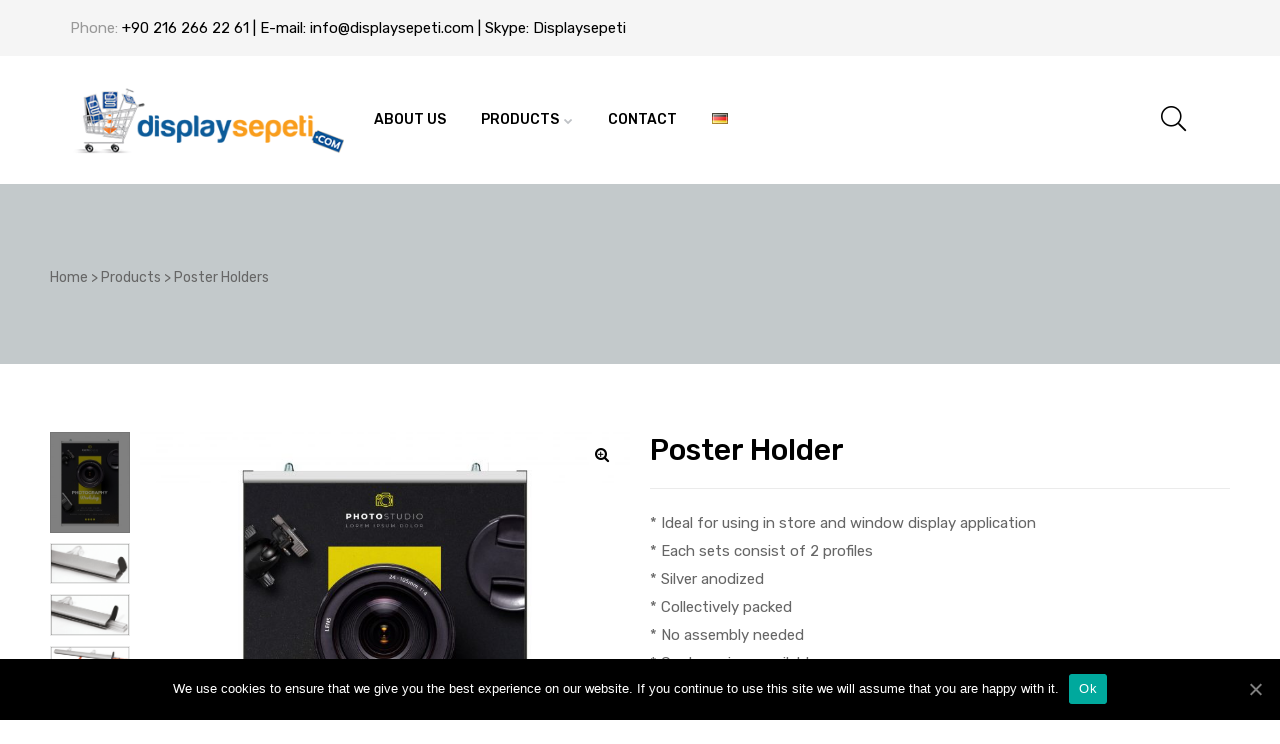

--- FILE ---
content_type: text/html; charset=UTF-8
request_url: https://displaysepeti.com.tr/product/poster-holder/
body_size: 27933
content:
<!doctype html>
<html lang="en-GB" class="no-js">
<head>
    <meta charset="UTF-8">
    <meta name="viewport" content="width=device-width, initial-scale=1">
    <link rel="profile" href="http://gmpg.org/xfn/11">
    <title>Poster Holder &#8211; DisplaySepeti Display Systems</title>
<meta name='robots' content='max-image-preview:large' />
<link rel='dns-prefetch' href='//fonts.googleapis.com' />
<link href='//fonts.gstatic.com' crossorigin rel='preconnect' />
<link rel="alternate" type="application/rss+xml" title="DisplaySepeti Display Systems &raquo; Feed" href="https://displaysepeti.com.tr/feed/" />
<link rel="alternate" type="application/rss+xml" title="DisplaySepeti Display Systems &raquo; Comments Feed" href="https://displaysepeti.com.tr/comments/feed/" />
<link rel="alternate" type="application/rss+xml" title="DisplaySepeti Display Systems &raquo; Poster Holder Comments Feed" href="https://displaysepeti.com.tr/product/poster-holder/feed/" />
<script type="text/javascript">
/* <![CDATA[ */
window._wpemojiSettings = {"baseUrl":"https:\/\/s.w.org\/images\/core\/emoji\/15.0.3\/72x72\/","ext":".png","svgUrl":"https:\/\/s.w.org\/images\/core\/emoji\/15.0.3\/svg\/","svgExt":".svg","source":{"concatemoji":"https:\/\/displaysepeti.com.tr\/wp-includes\/js\/wp-emoji-release.min.js?ver=6.5.7"}};
/*! This file is auto-generated */
!function(i,n){var o,s,e;function c(e){try{var t={supportTests:e,timestamp:(new Date).valueOf()};sessionStorage.setItem(o,JSON.stringify(t))}catch(e){}}function p(e,t,n){e.clearRect(0,0,e.canvas.width,e.canvas.height),e.fillText(t,0,0);var t=new Uint32Array(e.getImageData(0,0,e.canvas.width,e.canvas.height).data),r=(e.clearRect(0,0,e.canvas.width,e.canvas.height),e.fillText(n,0,0),new Uint32Array(e.getImageData(0,0,e.canvas.width,e.canvas.height).data));return t.every(function(e,t){return e===r[t]})}function u(e,t,n){switch(t){case"flag":return n(e,"\ud83c\udff3\ufe0f\u200d\u26a7\ufe0f","\ud83c\udff3\ufe0f\u200b\u26a7\ufe0f")?!1:!n(e,"\ud83c\uddfa\ud83c\uddf3","\ud83c\uddfa\u200b\ud83c\uddf3")&&!n(e,"\ud83c\udff4\udb40\udc67\udb40\udc62\udb40\udc65\udb40\udc6e\udb40\udc67\udb40\udc7f","\ud83c\udff4\u200b\udb40\udc67\u200b\udb40\udc62\u200b\udb40\udc65\u200b\udb40\udc6e\u200b\udb40\udc67\u200b\udb40\udc7f");case"emoji":return!n(e,"\ud83d\udc26\u200d\u2b1b","\ud83d\udc26\u200b\u2b1b")}return!1}function f(e,t,n){var r="undefined"!=typeof WorkerGlobalScope&&self instanceof WorkerGlobalScope?new OffscreenCanvas(300,150):i.createElement("canvas"),a=r.getContext("2d",{willReadFrequently:!0}),o=(a.textBaseline="top",a.font="600 32px Arial",{});return e.forEach(function(e){o[e]=t(a,e,n)}),o}function t(e){var t=i.createElement("script");t.src=e,t.defer=!0,i.head.appendChild(t)}"undefined"!=typeof Promise&&(o="wpEmojiSettingsSupports",s=["flag","emoji"],n.supports={everything:!0,everythingExceptFlag:!0},e=new Promise(function(e){i.addEventListener("DOMContentLoaded",e,{once:!0})}),new Promise(function(t){var n=function(){try{var e=JSON.parse(sessionStorage.getItem(o));if("object"==typeof e&&"number"==typeof e.timestamp&&(new Date).valueOf()<e.timestamp+604800&&"object"==typeof e.supportTests)return e.supportTests}catch(e){}return null}();if(!n){if("undefined"!=typeof Worker&&"undefined"!=typeof OffscreenCanvas&&"undefined"!=typeof URL&&URL.createObjectURL&&"undefined"!=typeof Blob)try{var e="postMessage("+f.toString()+"("+[JSON.stringify(s),u.toString(),p.toString()].join(",")+"));",r=new Blob([e],{type:"text/javascript"}),a=new Worker(URL.createObjectURL(r),{name:"wpTestEmojiSupports"});return void(a.onmessage=function(e){c(n=e.data),a.terminate(),t(n)})}catch(e){}c(n=f(s,u,p))}t(n)}).then(function(e){for(var t in e)n.supports[t]=e[t],n.supports.everything=n.supports.everything&&n.supports[t],"flag"!==t&&(n.supports.everythingExceptFlag=n.supports.everythingExceptFlag&&n.supports[t]);n.supports.everythingExceptFlag=n.supports.everythingExceptFlag&&!n.supports.flag,n.DOMReady=!1,n.readyCallback=function(){n.DOMReady=!0}}).then(function(){return e}).then(function(){var e;n.supports.everything||(n.readyCallback(),(e=n.source||{}).concatemoji?t(e.concatemoji):e.wpemoji&&e.twemoji&&(t(e.twemoji),t(e.wpemoji)))}))}((window,document),window._wpemojiSettings);
/* ]]> */
</script>
<link rel='stylesheet' id='opal-boostrap-css' href='https://displaysepeti.com.tr/wp-content/themes/medicor/assets/css/opal-boostrap.css?ver=6.5.7' type='text/css' media='all' />
<link rel='stylesheet' id='elementor-frontend-legacy-css' href='https://displaysepeti.com.tr/wp-content/plugins/elementor/assets/css/frontend-legacy.min.css?ver=3.0.13' type='text/css' media='all' />
<link rel='stylesheet' id='elementor-frontend-css' href='https://displaysepeti.com.tr/wp-content/plugins/elementor/assets/css/frontend.min.css?ver=3.0.13' type='text/css' media='all' />
<link rel='stylesheet' id='medicor-style-css' href='https://displaysepeti.com.tr/wp-content/themes/medicor/style.css?ver=6.5.7' type='text/css' media='all' />
<style id='medicor-style-inline-css' type='text/css'>
body, input, button, select, textarea{font-family:"Rubik", -apple-system, BlinkMacSystemFont, "Segoe UI", Roboto, "Helvetica Neue", Arial, sans-serif;font-weight:400;color:#666666}html { }.c-heading{color:#000000;}.c-primary{color:#eb6e82;}.bg-primary{background-color:#eb6e82;}.b-primary{border-color:#eb6e82;}.button-primary:hover{background-color:#e5435e;border-color:#e5435e;}.c-secondary {color:#f5f5f5;}.bg-secondary {background-color:#f5f5f5;}.b-secondary{border-color:#f5f5f5;}.button-secondary:hover{background-color:#dbdbdb;}input[type="text"]::placeholder,input[type="email"]::placeholder,input[type="url"]::placeholder,input[type="password"]::placeholder,input[type="search"]::placeholder,input[type="number"]::placeholder,input[type="tel"]::placeholder,input[type="range"]::placeholder,input[type="date"]::placeholder,input[type="month"]::placeholder,input[type="week"]::placeholder,input[type="time"]::placeholder,input[type="datetime"]::placeholder,input[type="datetime-local"]::placeholder,input[type="color"]::placeholder,input[type="text"],input[type="email"],input[type="url"],input[type="password"],input[type="search"],input[type="number"],input[type="tel"],input[type="range"],input[type="date"],input[type="month"],input[type="week"],input[type="time"],input[type="datetime"],input[type="datetime-local"],input[type="color"],textarea::placeholder,textarea,.mainmenu-container ul ul .menu-item > a,.mainmenu-container li a span,.site-footer a,.breadcrumb a,.comment-metadata,.comment-metadata a,.c-body,.site-header-account .account-links-menu li a,.site-header-account .account-dashboard li a,.comment-form label,.comment-form a,.cart-collaterals .cart_totals th,#payment .payment_methods li.woocommerce-notice,#payment .payment_methods li.woocommerce-notice--info,#payment .payment_methods li.woocommerce-info,table.woocommerce-checkout-review-order-table th,.single-product .stock.out-of-stock,.opal-style-1.search-form-wapper .search-submit span,.opal-style-1.search-form-wapper .search-submit span:before,.woo-variation-swatches-stylesheet-disabled .variable-items-wrapper .variable-item:not(.radio-variable-item).button-variable-item .variable-item-span-button:after,.elementor-nav-menu--dropdown a,.elementor-tabs-h-align-flex-end .elementor-tabs-wrapper .elementor-tab-title,.elementor-search-form--skin-minimal .elementor-search-form__icon,.elementor-widget-opal-testimonials .layout_2 .elementor-testimonial-content,.woocommerce-shipping-fields .select2-container--default .select2-selection--single .select2-selection__rendered,.woocommerce-billing-fields .select2-container--default .select2-selection--single .select2-selection__rendered,.opal-currency_switcher .list-currency button[type="submit"],.select-items div {color:#666666; }.widget-area strong,h1,h2,h3,h4,h5,h6,.opal-h1,.page-title-bar .page-title,.opal-h2,.entry-header .entry-title,.opal-h3,.related-posts .related-heading,.comments-title,.comment-respond .comment-reply-title,.opal-h4,h2.widget-title,h2.widgettitle,.column-item .entry-header .entry-title,.opal-h5,.opal-h6,blockquote,.breadcrumb.current-item,.breadcrumb span.current-item,.breadcrumb *.current-item,th,a,.main-navigation .top-menu > li > a,.main-navigation:not(.navigation-dark) .top-menu > li > a,.entry-content blockquote cite a,.entry-content strong,.entry-content dt,.entry-content th,.single .navigation .nav-link a,.error404 .error-text,.error404 .error-btn-bh,.breadcrumb,.comment-content strong,.comment-author,.comment-author a,.comment-metadata a.comment-edit-link,.comment-reply-link,.comment-content table th,.comment-content dt,.elementor-element .elementor-widget-wp-widget-recent-posts .title-post a,.widget .tagcloud a,.widget.widget_tag_cloud a,.c-heading,fieldset legend,.entry-meta .author a:not(:hover),.author-wrapper .author-name,.search .site-content .page-title,.site-header-account .login-form-title,table.shop_table_responsive tbody th,.site-header-cart .widget_shopping_cart p.total .woocommerce-Price-amount,.site-header-cart .shopping_cart_nav p.total .woocommerce-Price-amount,.filter-close,table.cart:not(.wishlist_table) th,.cart-collaterals .cart_totals .order-total .woocommerce-Price-amount,.cart-collaterals .cart_totals .amount,.woocommerce-checkout .woocommerce-form-coupon-toggle .woocommerce-info,#payment .payment_methods > .wc_payment_method > label,table.woocommerce-checkout-review-order-table .order-total .woocommerce-Price-amount,table.woocommerce-checkout-review-order-table .product-name,.woocommerce-billing-fields label,.woocommerce-billing-fields > h3,.woocommerce-additional-fields label,.cart th,.shop_table th,.woocommerce-account .woocommerce-MyAccount-content strong,.woocommerce-account .woocommerce-MyAccount-content .woocommerce-Price-amount,.osf-sorting .display-mode button.active,.osf-sorting .display-mode button:hover,.woocommerce-Tabs-panel table.shop_attributes th,#osf-accordion-container table.shop_attributes th,.woocommerce-tabs#osf-accordion-container [data-accordion] [data-control],.elementor-accordion .elementor-tab-title,.elementor-featured-box-wrapper .elementor-featured-box-title,.elementor-widget-opal-image-hotspots .elementor-accordion .elementor-tab-title,.elementor-price-table__currency,.elementor-price-table__integer-part,.elementor-price-table__feature-inner span.item-active,.elementor-price-table__period,.elementor-widget-opal-products-tabs .elementor-tab-title,.elementor-progress-percentage,.elementor-widget-progress .elementor-title,.elementor-teams-wrapper .elementor-team-name,.elementor-widget-opal-testimonials .elementor-testimonial-title,.elementor-widget-opal-testimonials .elementor-testimonial-content,.elementor-widget-opal-testimonials .elementor-testimonial-name,.elementor-widget-opal-testimonials .elementor-testimonial-job,.wishlist_table .product-price {color:#000000; }.btn-link,.elementor-element .elementor-button-link .elementor-button,.button-link,blockquote:before,.main-navigation .top-menu > li:hover > a,.main-navigation .top-menu > li:active > a,.main-navigation .top-menu > li:focus > a,.mainmenu-container ul ul .menu-item > a:hover,.mainmenu-container ul ul .menu-item > a:active,.mainmenu-container ul ul .menu-item > a:focus,.mainmenu-container li.current-menu-parent > a,.mainmenu-container .menu-item > a:hover,.menu-toggle,.site-header .header-group .search-submit:hover,.site-header .header-group .search-submit:focus,.cat-links a,.entry-meta .cat-links a,.cat-tags-links .tags-links a:hover,.cat-tags-links .tags-links a:focus,.more-link,.pbr-social-share a:hover,.single .navigation > div:hover,.single .navigation > div:hover .nav-title,.single .navigation > div:hover a,.single .navigation > div:hover b,.error404 .sub-h2-1,.error404 .error-btn-bh a,.breadcrumb a:hover,.breadcrumb a:hover span,.site-header-account > a:hover i,.site-header-account > a:hover .text-account,.comment-author a:hover,.comment-metadata a:hover,.elementor-element .elementor-widget-wp-widget-recent-posts .title-post a:hover,.title-with-icon:before,.widget_recent_entries li a:hover,.widget_recent_entries li a:active,.widget_search button[type="submit"],.widget .tagcloud a:hover,.widget .tagcloud a:focus,.widget.widget_tag_cloud a:hover,.widget.widget_tag_cloud a:focus,.button-outline-primary,.elementor-wpcf7-button-outline_primary input[type="button"],.elementor-wpcf7-button-outline_primary input[type="submit"],.elementor-wpcf7-button-outline_primary button[type="submit"],.mailchimp-button-outline_primary button,.mailchimp-button-outline_primary button[type="submit"],.widget_shopping_cart .buttons .button:nth-child(odd),.elementor-element .elementor-button-outline_primary .elementor-button,.c-primary,.navigation-button .menu-toggle:hover,.navigation-button .menu-toggle:focus,.entry-header .entry-title a:hover,.entry-content blockquote cite a:hover,.site-header-account .account-dropdown a.register-link,.site-header-account .account-dropdown a.lostpass-link,.site-header-account .account-links-menu li a:hover,.site-header-account .account-dashboard li a:hover,.comment-form a:hover,.wp_widget_tag_cloud a:hover,.wp_widget_tag_cloud a:focus,#secondary .elementor-widget-container h5:first-of-type,.elementor-nav-menu-popup .mfp-close,.site-header-cart .widget_shopping_cart .product_list_widget li a:hover,.site-header-cart .widget_shopping_cart .product_list_widget li a:focus,.site-header-cart .shopping_cart_nav .product_list_widget li a:hover,.site-header-cart .shopping_cart_nav .product_list_widget li a:focus,.woocommerce-checkout .woocommerce-form-coupon-toggle .woocommerce-info a,.woocommerce-checkout .woocommerce-form-coupon-toggle .woocommerce-info a:hover,.woocommerce-privacy-policy-link,.opal-currency_switcher .list-currency button[type="submit"]:hover,.opal-currency_switcher .list-currency li.active button[type="submit"],ul.products li.product.osf-product-list .price,ul.products li.product .posfed_in a:hover,.select-items div:hover,.single-product div.product .woocommerce-product-gallery .woocommerce-product-gallery__trigger:hover,.button-wrapper #chart-button,.product_list_widget a:hover,.product_list_widget a:active,.product_list_widget a:focus,.woocommerce-product-list a:hover,.woocommerce-product-list a:active,.woocommerce-product-list a:focus,#secondary .elementor-widget-wp-widget-recent-posts a,.elementor-accordion .elementor-tab-title.elementor-active,.contactform-content .form-title,.elementor-widget-opal-countdown .elementor-countdown-digits,.elementor-featured-box-wrapper i,.elementor-widget-icon-box.elementor-view-framed:hover .elementor-icon,.elementor-widget-icon-box.elementor-view-framed:not(:hover) .elementor-icon,.elementor-widget-icon-box.elementor-view-default:hover .elementor-icon,.elementor-widget-icon-box.elementor-view-default:not(:hover) .elementor-icon,.elementor-widget-icon-box:hover .elementor-icon-box-title,.elementor-widget.elementor-widget-icon-list .elementor-icon-list-item:not(:hover) i,.elementor-widget.elementor-widget-icon-list .elementor-icon-list-item:not(:hover) .elementor-icon-list-text,.elementor-widget.elementor-widget-icon-list .elementor-icon-list-item:hover i,.elementor-widget.elementor-widget-icon-list .elementor-icon-list-item:hover .elementor-icon-list-text,.elementor-widget-icon.elementor-view-default .elementor-icon,.elementor-widget-icon.elementor-view-framed .elementor-icon,.elementor-widget-opal-image-hotspots .elementor-accordion .elementor-tab-title.elementor-active,.elementor-nav-menu--main.elementor-nav-menu--layout-horizontal .elementor-nav-menu a.elementor-sub-item.elementor-item-active,.elementor-nav-menu--main .elementor-item.highlighted,.elementor-nav-menu--main .elementor-item.elementor-item-active,.elementor-nav-menu--main .elementor-item:hover,.elementor-nav-menu--main .elementor-item:focus,.elementor-nav-menu--main .current-menu-ancestor .elementor-item.has-submenu,.elementor-nav-menu--popup .elementor-item.highlighted,.elementor-nav-menu--popup .elementor-item.elementor-item-active,.elementor-nav-menu--popup .elementor-item:hover,.elementor-nav-menu--popup .elementor-item:focus,.elementor-nav-menu--popup .elementor-nav-menu--dropdown a:hover,.elementor-nav-menu--popup .elementor-nav-menu--dropdown a.highlighted,.elementor-nav-menu--dropdown:not(.mega-menu) a:hover,.elementor-nav-menu--dropdown:not(.mega-menu) a.highlighted,.elementor-nav-menu--dropdown:not(.mega-menu) .has-submenu,.portfolio .portfolio-content .entry-title a:hover,.portfolio .entry-category a:hover,.elementor-portfolio-style-overlay .portfolio .portfolio-content .entry-title a:hover,.elementor-portfolio-style-overlay .portfolio .portfolio-content .entry-category a:hover,.elementor-portfolio__filter:hover,.single-portfolio-navigation .nav-link:hover span,.elementor-button-default .elementor-button,.elementor-widget-opal-product-categories .product-cats:hover,.elementor-widget-opal-products-tabs .elementor-tab-title:hover,.elementor-widget-opal-products-tabs .elementor-tab-title.elementor-active,.elementor-tabs-h-align-flex-end .elementor-tabs-wrapper .elementor-tab-title.elementor-active,.elementor-tabs-h-align-flex-end .elementor-tabs-wrapper .elementor-tab-title:hover,.elementor-search-form .elementor-search-form__submit:hover,.elementor-search-form--skin-full_screen .elementor-search-form__toggle:hover,.elementor-teams-wrapper .elementor-team-name:hover,.elementor-teams-wrapper .team-icon-socials li:hover a,.elementor-video-icon,.header-button:hover i,.header-button:hover .title,.header-button:hover .count-text,.header-button:hover .amount,.header-button:hover .text-wishlist,.header-button:focus i,.header-button:focus .title,.header-button:focus .count-text,.header-button:focus .amount,.header-button:focus .text-wishlist,.woocommerce-MyAccount-navigation ul li.is-active a,ul.products li.product .price,.single-product div.product .entry-summary .yith-wcwl-add-to-wishlist > div > a:hover:before,.single-product div.product .entry-summary .compare:hover:before,.single-product div.product form.cart .quantity input[type="button"]:hover,.single-product div.product .summary .price,.single-product div.product .product_meta .sku_wrapper a:hover,.single-product div.product .product_meta .posted_in a:hover,.single-product div.product .product_meta .tagged_as a:hover,.single-product div.product .pbr-social-share a:hover,.single-product .woocommerce-tabs .wc-tabs .active a,.woocommerce-tabs ul.tabs li a:hover,.product_list_widget .amount,.woocommerce-product-list .amount,.product_list_widget ins .amount,.woocommerce-product-list ins .amount,.widget_price_filter .price_slider_amount .price_label span,.woo-variation-swatches-stylesheet-disabled .variable-items-wrapper .variable-item.button-variable-item:not(.radio-variable-item):hover,.woo-variation-swatches-stylesheet-disabled .variable-items-wrapper .variable-item.button-variable-item.selected:not(.radio-variable-item),.product-style-1 li.product .posted_in a:hover {color:#eb6e82; }.f-primary {fill:#eb6e82; }.mp-level::-webkit-scrollbar-thumb,.page-numbers:not(ul):not(.dots):hover,.page-numbers:not(ul):not(.dots):focus,.page-numbers.current:not(ul):not(.dots),.comments-link span,.page-links a:hover .page-number,.page-links a:focus .page-number,.page-links > .page-number,#secondary .widget_product_categories ul.product-categories > li > a:before,.widget_meta a:before,.widget_pages a:before,.widget_archive a:before,.widget_categories a:before,.widget_meta a:hover:before,.widget_pages a:hover:before,.widget_archive a:hover:before,.widget_categories a:hover:before,.wp_widget_tag_cloud a:hover:before,.wp_widget_tag_cloud a:focus:before,.button-primary,input[type="reset"],input.secondary[type="button"],input.secondary[type="reset"],input.secondary[type="submit"],input[type="button"],input[type="submit"],button[type="submit"],.page .edit-link a.post-edit-link,.scrollup,.comment-form .form-submit input[type="submit"],.elementor-wpcf7-button-primary input[type="button"][type="submit"],.elementor-wpcf7-button-primary input[type="submit"],.elementor-wpcf7-button-primary button[type="submit"],.mailchimp-button-primary button,.mailchimp-button-primary button[type="submit"],.wc-proceed-to-checkout .button,.woocommerce-cart .return-to-shop a,.wishlist_table .product-add-to-cart a.button,.woocommerce-MyAccount-content .woocommerce-Pagination .woocommerce-button,.widget_shopping_cart .buttons .button,.button-default:hover,.button-dark:hover,.elementor-element .elementor-button-dark .elementor-button:hover,.button-dark:active,.elementor-element .elementor-button-dark .elementor-button:active,.button-dark:focus,.elementor-element .elementor-button-dark .elementor-button:focus,.button-light:hover,.elementor-element .elementor-button-light .elementor-button:hover,.button-light:active,.elementor-element .elementor-button-light .elementor-button:active,.button-light:focus,.elementor-element .elementor-button-light .elementor-button:focus,.elementor-element .elementor-button-primary .elementor-button,.button-outline-primary:hover,.elementor-wpcf7-button-outline_primary input:hover[type="button"],.elementor-wpcf7-button-outline_primary input:hover[type="submit"],.elementor-wpcf7-button-outline_primary button:hover[type="submit"],.mailchimp-button-outline_primary button:hover,.widget_shopping_cart .buttons .button:hover:nth-child(odd),.button-outline-primary:active,.elementor-wpcf7-button-outline_primary input:active[type="button"],.elementor-wpcf7-button-outline_primary input:active[type="submit"],.elementor-wpcf7-button-outline_primary button:active[type="submit"],.mailchimp-button-outline_primary button:active,.widget_shopping_cart .buttons .button:active:nth-child(odd),.button-outline-primary.active,.elementor-wpcf7-button-outline_primary input.active[type="button"],.elementor-wpcf7-button-outline_primary input.active[type="submit"],.elementor-wpcf7-button-outline_primary button.active[type="submit"],.mailchimp-button-outline_primary button.active,.widget_shopping_cart .buttons .active.button:nth-child(odd),.show > .button-outline-primary.dropdown-toggle,.elementor-wpcf7-button-outline_primary .show > input.dropdown-toggle[type="button"],.elementor-wpcf7-button-outline_primary .show > input.dropdown-toggle[type="submit"],.elementor-wpcf7-button-outline_primary .show > button.dropdown-toggle[type="submit"],.mailchimp-button-outline_primary .show > button.dropdown-toggle,.widget_shopping_cart .buttons .show > .dropdown-toggle.button:nth-child(odd),.elementor-element .elementor-button-outline_primary .elementor-button:hover,.elementor-element .elementor-button-outline_primary .elementor-button:active,.elementor-element .elementor-button-outline_primary .elementor-button:focus,.bg-primary,.owl-theme.owl-carousel .owl-nav [class*='owl-']:hover:before,.owl-theme .products .owl-nav [class*='owl-']:hover:before,.elementor-widget-divider .elementor-divider-separator:before,.elementor-flip-box__front,.elementor-widget-icon-box.elementor-view-stacked:hover .elementor-icon,.elementor-widget-icon-box.elementor-view-stacked:not(:hover) .elementor-icon,.elementor-widget-icon.elementor-view-stacked .elementor-icon,.elementor-widget-opal-image-hotspots .scrollbar-inner > .scroll-element .scroll-bar,.opal-image-hotspots-main-icons .opal-image-hotspots-icon,.elementor-widget-opal-image-gallery .gallery-item-overlay,.elementor-widget-opal-image-gallery .elementor-galerry__filter.elementor-active,.elementor-nav-menu--main.elementor-nav-menu--layout-horizontal:not(.e--pointer-framed) .elementor-nav-menu > li.current-menu-parent > a:before,.elementor-nav-menu--main.elementor-nav-menu--layout-horizontal:not(.e--pointer-framed) .elementor-nav-menu > li.current-menu-parent > a:after,.elementor-nav-menu--main.e--pointer-dot .elementor-item.elementor-item-active:before,.elementor-nav-menu--main.e--pointer-dot .elementor-item:hover:before,.elementor-nav-menu--main:not(.e--pointer-framed) .elementor-item.elementor-item-active:before,.elementor-nav-menu--main:not(.e--pointer-framed) .elementor-item.elementor-item-active:after,.elementor-nav-menu--main:not(.e--pointer-framed) .elementor-item:before,.elementor-nav-menu--main:not(.e--pointer-framed) .elementor-item:after,.elementor-nav-menu--popup.e--pointer-dot .elementor-item.elementor-item-active:before,.elementor-nav-menu--popup.e--pointer-dot .elementor-item:hover:before,.elementor-nav-menu--main.elementor-nav-menu--layout-vertical-absolute .vertical-heading,.single-portfolio-summary .pbr-social-share a:hover,.elementor-widget-opal-products-tabs .elementor-tab-title:before,.elementor-timeline-carousel .timeline-carosuel-item .timeline-number,.elementor-timeline-carousel .timeline-carosuel-item:hover .timeline-number,.elementor-timeline-carousel .timeline-carosuel-item.timeline-item-activate .timeline-number,.timeline-item .timeline-number,.elementor-timeline-view-vertical .timeline-number,.header-button .count,.notification-added-to-cart .ns-content,.opal-canvas-filter .widget.widget_product_categories ul.product-categories > li > a:before,#payment .place-order .button:hover,form.register .button[type="submit"]:hover,.single-product[class*="opal-comment-form"] .comment-form .form-submit .submit:hover,.single-product[class*="opal-comment-form"] .comment-form .form-submit .submit:active,.single-product[class*="opal-comment-form"] .comment-form .form-submit .submit:focus,.single-product .single_add_to_cart_button,.single-product .single_add_to_cart_button.disabled[type="submit"],.woocommerce-tabs ul.tabs li a:after,.widget_price_filter .ui-slider .ui-slider-handle,.widget_price_filter .ui-slider .ui-slider-range,.handheld-footer-bar .cart .footer-cart-contents .count,.product-style-1 li.product a[class*="product_type_"]:hover,.product-style-1 li.product a.loading[class*="product_type_"] {background-color:#eb6e82; }.button-primary,input[type="reset"],input.secondary[type="button"],input.secondary[type="reset"],input.secondary[type="submit"],input[type="button"],input[type="submit"],button[type="submit"],.page .edit-link a.post-edit-link,.scrollup,.comment-form .form-submit input[type="submit"],.elementor-wpcf7-button-primary input[type="button"][type="submit"],.elementor-wpcf7-button-primary input[type="submit"],.elementor-wpcf7-button-primary button[type="submit"],.mailchimp-button-primary button,.mailchimp-button-primary button[type="submit"],.wc-proceed-to-checkout .button,.woocommerce-cart .return-to-shop a,.wishlist_table .product-add-to-cart a.button,.woocommerce-MyAccount-content .woocommerce-Pagination .woocommerce-button,.widget_shopping_cart .buttons .button,.button-secondary,.secondary-button .search-submit,.elementor-wpcf7-button-secondary input[type="button"][type="submit"],.elementor-wpcf7-button-secondary input[type="submit"],.elementor-wpcf7-button-secondary button[type="submit"],.mailchimp-button-secondary button,.mailchimp-button-secondary button[type="submit"],input[type="text"]:focus,input[type="email"]:focus,input[type="url"]:focus,input[type="password"]:focus,input[type="search"]:focus,input[type="number"]:focus,input[type="tel"]:focus,input[type="range"]:focus,input[type="date"]:focus,input[type="month"]:focus,input[type="week"]:focus,input[type="time"]:focus,input[type="datetime"]:focus,input[type="datetime-local"]:focus,input[type="color"]:focus,textarea:focus,.cat-tags-links .tags-links a:hover,.cat-tags-links .tags-links a:focus,.site-header-account .account-dropdown .account-wrap,#secondary .widget_product_categories ul.product-categories,.widget .tagcloud a:hover,.widget .tagcloud a:focus,.widget.widget_tag_cloud a:hover,.widget.widget_tag_cloud a:focus,.wp_widget_tag_cloud a:hover:after,.wp_widget_tag_cloud a:focus:after,.wp_widget_tag_cloud a:hover,.wp_widget_tag_cloud a:focus,.button-default:hover,.button-dark:hover,.elementor-element .elementor-button-dark .elementor-button:hover,.button-dark:active,.elementor-element .elementor-button-dark .elementor-button:active,.button-dark:focus,.elementor-element .elementor-button-dark .elementor-button:focus,.button-light:hover,.elementor-element .elementor-button-light .elementor-button:hover,.button-light:active,.elementor-element .elementor-button-light .elementor-button:active,.button-light:focus,.elementor-element .elementor-button-light .elementor-button:focus,.elementor-element .elementor-button-primary .elementor-button,.button-outline-primary,.elementor-wpcf7-button-outline_primary input[type="button"],.elementor-wpcf7-button-outline_primary input[type="submit"],.elementor-wpcf7-button-outline_primary button[type="submit"],.mailchimp-button-outline_primary button,.mailchimp-button-outline_primary button[type="submit"],.widget_shopping_cart .buttons .button:nth-child(odd),.elementor-element .elementor-button-outline_primary .elementor-button,.button-outline-primary:hover,.elementor-wpcf7-button-outline_primary input:hover[type="button"],.elementor-wpcf7-button-outline_primary input:hover[type="submit"],.elementor-wpcf7-button-outline_primary button:hover[type="submit"],.mailchimp-button-outline_primary button:hover,.widget_shopping_cart .buttons .button:hover:nth-child(odd),.button-outline-primary:active,.elementor-wpcf7-button-outline_primary input:active[type="button"],.elementor-wpcf7-button-outline_primary input:active[type="submit"],.elementor-wpcf7-button-outline_primary button:active[type="submit"],.mailchimp-button-outline_primary button:active,.widget_shopping_cart .buttons .button:active:nth-child(odd),.button-outline-primary.active,.elementor-wpcf7-button-outline_primary input.active[type="button"],.elementor-wpcf7-button-outline_primary input.active[type="submit"],.elementor-wpcf7-button-outline_primary button.active[type="submit"],.mailchimp-button-outline_primary button.active,.widget_shopping_cart .buttons .active.button:nth-child(odd),.show > .button-outline-primary.dropdown-toggle,.elementor-wpcf7-button-outline_primary .show > input.dropdown-toggle[type="button"],.elementor-wpcf7-button-outline_primary .show > input.dropdown-toggle[type="submit"],.elementor-wpcf7-button-outline_primary .show > button.dropdown-toggle[type="submit"],.mailchimp-button-outline_primary .show > button.dropdown-toggle,.widget_shopping_cart .buttons .show > .dropdown-toggle.button:nth-child(odd),.elementor-element .elementor-button-outline_primary .elementor-button:hover,.elementor-element .elementor-button-outline_primary .elementor-button:active,.elementor-element .elementor-button-outline_primary .elementor-button:focus,.b-primary,.owl-theme.owl-carousel .owl-nav [class*='owl-']:hover:before,.owl-theme .products .owl-nav [class*='owl-']:hover:before,.elementor-widget-icon-box.elementor-view-framed:hover .elementor-icon,.elementor-widget-icon-box.elementor-view-framed:not(:hover) .elementor-icon,.elementor-widget-icon.elementor-view-default .elementor-icon,.elementor-widget-icon.elementor-view-framed .elementor-icon,.elementor-widget-opal-image-gallery .elementor-galerry__filter.elementor-active:before,.e--pointer-framed .elementor-item.elementor-item-active:before,.e--pointer-framed .elementor-item.elementor-item-active:after,.e--pointer-framed .elementor-item:before,.e--pointer-framed .elementor-item:after,.elementor-nav-menu--main > .elementor-nav-menu,.elementor-nav-menu--main .elementor-nav-menu ul,.mega-menu-item,ul.elementor-price-table__features-list,.elementor-widget-opal-product-deals .woocommerce-product-list li .inner,.elementor-widget-opal-products.elementor-product-list-border-style.elementor-product-list-style-2 .woocommerce-product-list li .inner,.elementor-search-form__container:not(.elementor-search-form--full-screen),.elementor-search-form--skin-full_screen .elementor-search-form__toggle:hover,.elementor-timeline-carousel .timeline-carosuel-item:hover .timeline-number,.elementor-timeline-carousel .timeline-carosuel-item.timeline-item-activate .timeline-number,.site-header-cart .widget_shopping_cart,.opal-canvas-filter .widget.widget_product_categories ul.product-categories,#payment .place-order .button:hover,form.register .button[type="submit"]:hover,.single-product div.product .entry-summary .yith-wcwl-add-to-wishlist > div > a:hover,.single-product div.product .entry-summary .compare:hover,.single-product[class*="opal-comment-form"] .comment-form .form-submit .submit:hover,.single-product[class*="opal-comment-form"] .comment-form .form-submit .submit:active,.single-product[class*="opal-comment-form"] .comment-form .form-submit .submit:focus,.single-product .single_add_to_cart_button,.single-product .single_add_to_cart_button.disabled[type="submit"],.osf-product-deal .woocommerce-product-list .opal-countdown .day,.otf-product-recently-content li:hover .product-thumbnail img,.product-style-1 li.product a[class*="product_type_"]:hover,.product-style-1 li.product a.loading[class*="product_type_"] {border-color:#eb6e82; }.main-navigation .top-menu > li ul {border-top-color:#eb6e82; }.main-navigation .top-menu > li:hover:before,.main-navigation .top-menu > li:active:before,.main-navigation .top-menu > li:focus:before,.main-navigation .top-menu > li.menu-item-has-children:before,.site-header-account > a:before,.elementor-nav-menu--layout-horizontal .elementor-nav-menu li.menu-item-has-children:before,.elementor-nav-menu--layout-horizontal .elementor-nav-menu li.has-mega-menu:before,.site-header-cart .header-button:before {border-bottom-color:#eb6e82; }.btn-link:focus,.elementor-element .elementor-button-link .elementor-button:focus,.btn-link:hover,.elementor-element .elementor-button-link .elementor-button:hover,.button-link:focus,.button-link:hover,a:hover,a:active,.cat-links a:hover,.entry-meta .cat-links a:hover,.widget_search button[type="submit"]:hover,.widget_search button[type="submit"]:focus {color:#e5435e; }.button-primary:hover,input:hover[type="reset"],input:hover[type="button"],input:hover[type="submit"],button:hover[type="submit"],.page .edit-link a.post-edit-link:hover,.scrollup:hover,.comment-form .form-submit input:hover[type="submit"],.elementor-wpcf7-button-primary input:hover[type="submit"],.elementor-wpcf7-button-primary button:hover[type="submit"],.mailchimp-button-primary button:hover,.wc-proceed-to-checkout .button:hover,.woocommerce-cart .return-to-shop a:hover,.wishlist_table .product-add-to-cart a.button:hover,.woocommerce-MyAccount-content .woocommerce-Pagination .woocommerce-button:hover,.widget_shopping_cart .buttons .button:hover,.button-primary:active,input:active[type="reset"],input:active[type="button"],input:active[type="submit"],button:active[type="submit"],.page .edit-link a.post-edit-link:active,.scrollup:active,.comment-form .form-submit input:active[type="submit"],.elementor-wpcf7-button-primary input:active[type="submit"],.elementor-wpcf7-button-primary button:active[type="submit"],.mailchimp-button-primary button:active,.wc-proceed-to-checkout .button:active,.woocommerce-cart .return-to-shop a:active,.wishlist_table .product-add-to-cart a.button:active,.woocommerce-MyAccount-content .woocommerce-Pagination .woocommerce-button:active,.widget_shopping_cart .buttons .button:active,.button-primary.active,input.active[type="reset"],input.active[type="button"],input.active[type="submit"],button.active[type="submit"],.page .edit-link a.active.post-edit-link,.active.scrollup,.comment-form .form-submit input.active[type="submit"],.elementor-wpcf7-button-primary input.active[type="submit"],.elementor-wpcf7-button-primary button.active[type="submit"],.mailchimp-button-primary button.active,.wc-proceed-to-checkout .active.button,.woocommerce-cart .return-to-shop a.active,.wishlist_table .product-add-to-cart a.active.button,.woocommerce-MyAccount-content .woocommerce-Pagination .active.woocommerce-button,.widget_shopping_cart .buttons .active.button,.show > .button-primary.dropdown-toggle,.show > input.dropdown-toggle[type="reset"],.show > input.dropdown-toggle[type="button"],.show > input.dropdown-toggle[type="submit"],.show > button.dropdown-toggle[type="submit"],.page .edit-link .show > a.dropdown-toggle.post-edit-link,.show > .dropdown-toggle.scrollup,.comment-form .form-submit .show > input.dropdown-toggle[type="submit"],.elementor-wpcf7-button-primary .show > input.dropdown-toggle[type="submit"],.elementor-wpcf7-button-primary .show > button.dropdown-toggle[type="submit"],.mailchimp-button-primary .show > button.dropdown-toggle,.wc-proceed-to-checkout .show > .dropdown-toggle.button,.woocommerce-cart .return-to-shop .show > a.dropdown-toggle,.wishlist_table .product-add-to-cart .show > a.dropdown-toggle.button,.woocommerce-MyAccount-content .woocommerce-Pagination .show > .dropdown-toggle.woocommerce-button,.widget_shopping_cart .buttons .show > .dropdown-toggle.button,.elementor-element .elementor-button-primary .elementor-button:hover,.elementor-element .elementor-button-primary .elementor-button:active,.elementor-element .elementor-button-primary .elementor-button:focus,.single-product .single_add_to_cart_button:hover,.single-product .single_add_to_cart_button.disabled[type="submit"]:hover {background-color:#e5435e; }.button-primary:active,input:active[type="reset"],input:active[type="button"],input:active[type="submit"],button:active[type="submit"],.page .edit-link a.post-edit-link:active,.scrollup:active,.comment-form .form-submit input:active[type="submit"],.elementor-wpcf7-button-primary input:active[type="submit"],.elementor-wpcf7-button-primary button:active[type="submit"],.mailchimp-button-primary button:active,.wc-proceed-to-checkout .button:active,.woocommerce-cart .return-to-shop a:active,.wishlist_table .product-add-to-cart a.button:active,.woocommerce-MyAccount-content .woocommerce-Pagination .woocommerce-button:active,.widget_shopping_cart .buttons .button:active,.button-primary.active,input.active[type="reset"],input.active[type="button"],input.active[type="submit"],button.active[type="submit"],.page .edit-link a.active.post-edit-link,.active.scrollup,.comment-form .form-submit input.active[type="submit"],.elementor-wpcf7-button-primary input.active[type="submit"],.elementor-wpcf7-button-primary button.active[type="submit"],.mailchimp-button-primary button.active,.wc-proceed-to-checkout .active.button,.woocommerce-cart .return-to-shop a.active,.wishlist_table .product-add-to-cart a.active.button,.woocommerce-MyAccount-content .woocommerce-Pagination .active.woocommerce-button,.widget_shopping_cart .buttons .active.button,.show > .button-primary.dropdown-toggle,.show > input.dropdown-toggle[type="reset"],.show > input.dropdown-toggle[type="button"],.show > input.dropdown-toggle[type="submit"],.show > button.dropdown-toggle[type="submit"],.page .edit-link .show > a.dropdown-toggle.post-edit-link,.show > .dropdown-toggle.scrollup,.comment-form .form-submit .show > input.dropdown-toggle[type="submit"],.elementor-wpcf7-button-primary .show > input.dropdown-toggle[type="submit"],.elementor-wpcf7-button-primary .show > button.dropdown-toggle[type="submit"],.mailchimp-button-primary .show > button.dropdown-toggle,.wc-proceed-to-checkout .show > .dropdown-toggle.button,.woocommerce-cart .return-to-shop .show > a.dropdown-toggle,.wishlist_table .product-add-to-cart .show > a.dropdown-toggle.button,.woocommerce-MyAccount-content .woocommerce-Pagination .show > .dropdown-toggle.woocommerce-button,.widget_shopping_cart .buttons .show > .dropdown-toggle.button,.button-secondary:active,.secondary-button .search-submit:active,.elementor-wpcf7-button-secondary input:active[type="submit"],.elementor-wpcf7-button-secondary button:active[type="submit"],.mailchimp-button-secondary button:active,.button-secondary.active,.secondary-button .active.search-submit,.elementor-wpcf7-button-secondary input.active[type="submit"],.elementor-wpcf7-button-secondary button.active[type="submit"],.mailchimp-button-secondary button.active,.show > .button-secondary.dropdown-toggle,.secondary-button .show > .dropdown-toggle.search-submit,.elementor-wpcf7-button-secondary .show > input.dropdown-toggle[type="submit"],.elementor-wpcf7-button-secondary .show > button.dropdown-toggle[type="submit"],.mailchimp-button-secondary .show > button.dropdown-toggle,.button-primary:hover,input:hover[type="reset"],input:hover[type="button"],input:hover[type="submit"],button:hover[type="submit"],.page .edit-link a.post-edit-link:hover,.scrollup:hover,.comment-form .form-submit input:hover[type="submit"],.elementor-wpcf7-button-primary input:hover[type="submit"],.elementor-wpcf7-button-primary button:hover[type="submit"],.mailchimp-button-primary button:hover,.wc-proceed-to-checkout .button:hover,.woocommerce-cart .return-to-shop a:hover,.wishlist_table .product-add-to-cart a.button:hover,.woocommerce-MyAccount-content .woocommerce-Pagination .woocommerce-button:hover,.widget_shopping_cart .buttons .button:hover,.elementor-element .elementor-button-primary .elementor-button:hover,.elementor-element .elementor-button-primary .elementor-button:active,.elementor-element .elementor-button-primary .elementor-button:focus,.single-product .single_add_to_cart_button:hover,.single-product .single_add_to_cart_button.disabled[type="submit"]:hover {border-color:#e5435e; }.error404 .sub-h2-2,.button-outline-secondary,.elementor-wpcf7-button-outline_secondary input[type="button"][type="submit"],.elementor-wpcf7-button-outline_secondary input[type="submit"],.elementor-wpcf7-button-outline_secondary button[type="submit"],.mailchimp-button-outline_secondary button,.mailchimp-button-outline_secondary button[type="submit"],.elementor-element .elementor-button-outline_secondary .elementor-button,.c-secondary,.author-wrapper .author-name h6,.contactform-content button.mfp-close {color:#f5f5f5; }.f-secondary {fill:#f5f5f5; }.button-secondary,.secondary-button .search-submit,.elementor-wpcf7-button-secondary input[type="button"][type="submit"],.elementor-wpcf7-button-secondary input[type="submit"],.elementor-wpcf7-button-secondary button[type="submit"],.mailchimp-button-secondary button,.mailchimp-button-secondary button[type="submit"],.elementor-button-secondary button[type="submit"],.elementor-button-secondary input[type="button"],.elementor-button-secondary input[type="submit"],.elementor-element .elementor-button-secondary .elementor-button,.button-outline-secondary:hover,.elementor-wpcf7-button-outline_secondary input:hover[type="submit"],.elementor-wpcf7-button-outline_secondary button:hover[type="submit"],.mailchimp-button-outline_secondary button:hover,.button-outline-secondary:active,.elementor-wpcf7-button-outline_secondary input:active[type="submit"],.elementor-wpcf7-button-outline_secondary button:active[type="submit"],.mailchimp-button-outline_secondary button:active,.button-outline-secondary.active,.elementor-wpcf7-button-outline_secondary input.active[type="submit"],.elementor-wpcf7-button-outline_secondary button.active[type="submit"],.mailchimp-button-outline_secondary button.active,.show > .button-outline-secondary.dropdown-toggle,.elementor-wpcf7-button-outline_secondary .show > input.dropdown-toggle[type="submit"],.elementor-wpcf7-button-outline_secondary .show > button.dropdown-toggle[type="submit"],.mailchimp-button-outline_secondary .show > button.dropdown-toggle,.elementor-element .elementor-button-outline_secondary .elementor-button:hover,.elementor-element .elementor-button-outline_secondary .elementor-button:active,.elementor-element .elementor-button-outline_secondary .elementor-button:focus,.bg-secondary,#secondary .elementor-widget-wp-widget-categories a:before,.elementor-flip-box__back,.e--pointer-dot .elementor-item:before {background-color:#f5f5f5; }.form-control:focus,.button-secondary,.secondary-button .search-submit,.elementor-wpcf7-button-secondary input[type="button"][type="submit"],.elementor-wpcf7-button-secondary input[type="submit"],.elementor-wpcf7-button-secondary button[type="submit"],.mailchimp-button-secondary button,.mailchimp-button-secondary button[type="submit"],.elementor-button-secondary button[type="submit"],.elementor-button-secondary input[type="button"],.elementor-button-secondary input[type="submit"],.elementor-element .elementor-button-secondary .elementor-button,.button-outline-secondary,.elementor-wpcf7-button-outline_secondary input[type="button"][type="submit"],.elementor-wpcf7-button-outline_secondary input[type="submit"],.elementor-wpcf7-button-outline_secondary button[type="submit"],.mailchimp-button-outline_secondary button,.mailchimp-button-outline_secondary button[type="submit"],.elementor-element .elementor-button-outline_secondary .elementor-button,.button-outline-secondary:hover,.elementor-wpcf7-button-outline_secondary input:hover[type="submit"],.elementor-wpcf7-button-outline_secondary button:hover[type="submit"],.button-outline-secondary:active,.elementor-wpcf7-button-outline_secondary input:active[type="submit"],.elementor-wpcf7-button-outline_secondary button:active[type="submit"],.button-outline-secondary.active,.elementor-wpcf7-button-outline_secondary input.active[type="submit"],.elementor-wpcf7-button-outline_secondary button.active[type="submit"],.show > .button-outline-secondary.dropdown-toggle,.elementor-wpcf7-button-outline_secondary .show > input.dropdown-toggle[type="submit"],.elementor-wpcf7-button-outline_secondary .show > button.dropdown-toggle[type="submit"],.mailchimp-button-outline_secondary .show > button.dropdown-toggle,.elementor-element .elementor-button-outline_secondary .elementor-button:hover,.elementor-element .elementor-button-outline_secondary .elementor-button:active,.elementor-element .elementor-button-outline_secondary .elementor-button:focus,.b-secondary {border-color:#f5f5f5; }.button-secondary:hover,.secondary-button .search-submit:hover,.elementor-wpcf7-button-secondary input:hover[type="submit"],.elementor-wpcf7-button-secondary button:hover[type="submit"],.mailchimp-button-secondary button:hover,.button-secondary:active,.secondary-button .search-submit:active,.elementor-wpcf7-button-secondary input:active[type="submit"],.elementor-wpcf7-button-secondary button:active[type="submit"],.mailchimp-button-secondary button:active,.button-secondary.active,.secondary-button .active.search-submit,.elementor-wpcf7-button-secondary input.active[type="submit"],.elementor-wpcf7-button-secondary button.active[type="submit"],.mailchimp-button-secondary button.active,.show > .button-secondary.dropdown-toggle,.secondary-button .show > .dropdown-toggle.search-submit,.elementor-wpcf7-button-secondary .show > input.dropdown-toggle[type="submit"],.elementor-wpcf7-button-secondary .show > button.dropdown-toggle[type="submit"],.mailchimp-button-secondary .show > button.dropdown-toggle,.elementor-button-secondary button[type="submit"]:hover,.elementor-button-secondary button[type="submit"]:active,.elementor-button-secondary button[type="submit"]:focus,.elementor-button-secondary input[type="button"]:hover,.elementor-button-secondary input[type="button"]:active,.elementor-button-secondary input[type="button"]:focus,.elementor-button-secondary input[type="submit"]:hover,.elementor-button-secondary input[type="submit"]:active,.elementor-button-secondary input[type="submit"]:focus,.elementor-element .elementor-button-secondary .elementor-button:hover,.elementor-element .elementor-button-secondary .elementor-button:active,.elementor-element .elementor-button-secondary .elementor-button:focus {background-color:#dbdbdb; }.button-secondary:hover,.secondary-button .search-submit:hover,.elementor-wpcf7-button-secondary input:hover[type="submit"],.elementor-wpcf7-button-secondary button:hover[type="submit"],.mailchimp-button-secondary button:hover,.button-secondary:active,.secondary-button .search-submit:active,.elementor-wpcf7-button-secondary input:active[type="submit"],.elementor-wpcf7-button-secondary button:active[type="submit"],.mailchimp-button-secondary button:active,.button-secondary.active,.secondary-button .active.search-submit,.elementor-wpcf7-button-secondary input.active[type="submit"],.elementor-wpcf7-button-secondary button.active[type="submit"],.mailchimp-button-secondary button.active,.show > .button-secondary.dropdown-toggle,.secondary-button .show > .dropdown-toggle.search-submit,.elementor-wpcf7-button-secondary .show > input.dropdown-toggle[type="submit"],.elementor-wpcf7-button-secondary .show > button.dropdown-toggle[type="submit"],.mailchimp-button-secondary .show > button.dropdown-toggle,.elementor-button-secondary button[type="submit"]:hover,.elementor-button-secondary button[type="submit"]:active,.elementor-button-secondary button[type="submit"]:focus,.elementor-button-secondary input[type="button"]:hover,.elementor-button-secondary input[type="button"]:active,.elementor-button-secondary input[type="button"]:focus,.elementor-button-secondary input[type="submit"]:hover,.elementor-button-secondary input[type="submit"]:active,.elementor-button-secondary input[type="submit"]:focus,.elementor-element .elementor-button-secondary .elementor-button:hover,.elementor-element .elementor-button-secondary .elementor-button:active,.elementor-element .elementor-button-secondary .elementor-button:focus {border-color:#dbdbdb; }.row,body.opal-default-content-layout-2cr #content .wrap,body.opal-content-layout-2cl #content .wrap,body.opal-content-layout-2cr #content .wrap,[data-opal-columns],.opal-archive-style-4.blog .site-main,.opal-archive-style-4.archive .site-main,.site-footer .widget-area,.comment-form,.widget .gallery,.elementor-element .gallery,.entry-gallery .gallery,.single .gallery,[data-elementor-columns],.single-portfolio-summary .single-portfolio-summary-inner,.opal-canvas-filter.top .opal-canvas-filter-wrap,.opal-canvas-filter.top .opal-canvas-filter-wrap section.WOOF_Widget .woof_redraw_zone,.woocommerce-cart .woocommerce,.woocommerce-billing-fields .woocommerce-billing-fields__field-wrapper,.woocommerce-MyAccount-content form[class^="woocommerce-"],.woocommerce-columns--addresses,form.track_order,.woocommerce-account .entry-content > .woocommerce,.woocommerce-account .entry-content > .woocommerce .u-columns.woocommerce-Addresses,.woocommerce-Addresses,.woocommerce-address-fields__field-wrapper,ul.products,.osf-sorting,.single-product div.product {margin-right:-10px;margin-left:-10px;}.col-1,.col-2,[data-elementor-columns-mobile="6"] .column-item,.woocommerce.columns-mobile-6 ul.products li.product,.woocommerce.columns-mobile-6 ul.products > li,.col-3,[data-elementor-columns-mobile="4"] .column-item,.woocommerce.columns-mobile-4 ul.products li.product,.woocommerce.columns-mobile-4 ul.products > li,.col-4,[data-elementor-columns-mobile="3"] .column-item,.woocommerce.columns-mobile-3 ul.products li.product,.woocommerce.columns-mobile-3 ul.products > li,.col-5,.col-6,[data-elementor-columns-mobile="2"] .column-item,.woocommerce.columns-mobile-2 ul.products li.product,.woocommerce.columns-mobile-2 ul.products > li,.single-product.opal-comment-form-2 .comment-form-author,.single-product.opal-comment-form-2 .comment-form-email,.col-7,.col-8,.col-9,.col-10,.col-11,.col-12,.related-posts .column-item,.opal-default-content-layout-2cr .related-posts .column-item,.opal-content-layout-2cr .related-posts .column-item,.opal-content-layout-2cl .related-posts .column-item,.site-footer .widget-area .widget-column,.comment-form > p,.comment-form > .comment-form-rating,.widget .gallery-columns-1 .gallery-item,.elementor-element .gallery-columns-1 .gallery-item,.entry-gallery .gallery-columns-1 .gallery-item,.single .gallery-columns-1 .gallery-item,[data-elementor-columns-mobile="1"] .column-item,.single-portfolio-summary .single-portfolio-summary-inner .single-portfolio-summary-meta-title,.single-portfolio-summary .single-portfolio-summary-meta,.single-portfolio-summary .single-portfolio-summary-content,.single-portfolio-summary.col-lg-5 .single-portfolio-summary-meta,.single-portfolio-summary.col-lg-5 .single-portfolio-summary-content,.woocommerce-cart .cart-empty,.woocommerce-cart .return-to-shop,.woocommerce-billing-fields .form-row-wide,.woocommerce-MyAccount-content form[class^="woocommerce-"] > *:not(fieldset),.woocommerce-MyAccount-content form[class^="woocommerce-"] .form-row-wide,#customer_details [class*='col'],.woocommerce-Addresses .woocommerce-Address,.columns-1 ul.products li.product,.columns-1 ul.products > li,.woocommerce.columns-mobile-1 ul.products li.product,.woocommerce.columns-mobile-1 ul.products > li,.woocommerce-tabs,.col,body #secondary,.opal-canvas-filter.top .opal-canvas-filter-wrap section,.opal-canvas-filter.top .opal-canvas-filter-wrap section.WOOF_Widget .woof_redraw_zone .woof_container,form.track_order p.form-row-first,form.track_order p.form-row-last,.columns-5 ul.products li.product,.columns-5 ul.products > li,.col-auto,.col-sm-1,[data-opal-columns="12"] .column-item,.col-sm-2,[data-opal-columns="6"] .column-item,.columns-6 ul.products li.product,.columns-6 ul.products > li,.col-sm-3,[data-opal-columns="4"] .column-item,.col-sm-4,[data-opal-columns="3"] .column-item,.widget .gallery-columns-6 .gallery-item,.elementor-element .gallery-columns-6 .gallery-item,.entry-gallery .gallery-columns-6 .gallery-item,.single .gallery-columns-6 .gallery-item,.col-sm-5,.col-sm-6,[data-opal-columns="2"] .column-item,.opal-archive-style-2 .column-item,.opal-archive-style-5 .column-item,.opal-archive-style-4 .column-item,.opal-archive-style-3 .column-item,.comment-form .comment-form-email,.comment-form .comment-form-author,.widget .gallery-columns-2 .gallery-item,.elementor-element .gallery-columns-2 .gallery-item,.entry-gallery .gallery-columns-2 .gallery-item,.single .gallery-columns-2 .gallery-item,.widget .gallery-columns-3 .gallery-item,.elementor-element .gallery-columns-3 .gallery-item,.entry-gallery .gallery-columns-3 .gallery-item,.single .gallery-columns-3 .gallery-item,.widget .gallery-columns-4 .gallery-item,.elementor-element .gallery-columns-4 .gallery-item,.entry-gallery .gallery-columns-4 .gallery-item,.single .gallery-columns-4 .gallery-item,.elementor-timeline-view-vertical .timeline-thumbnail,.elementor-timeline-view-vertical .timeline-content,.woocommerce-billing-fields .form-row-first,.woocommerce-billing-fields .form-row-last,.woocommerce-MyAccount-content form[class^="woocommerce-"] .form-row-first,.woocommerce-MyAccount-content form[class^="woocommerce-"] .form-row-last,ul.products li.product,.columns-2 ul.products li.product,.columns-2 ul.products > li,.columns-3 ul.products li.product,.columns-3 ul.products > li,.columns-4 ul.products li.product,.columns-4 ul.products > li,.opal-content-layout-2cl .columns-3 ul.products li.product,.opal-content-layout-2cl .columns-3 ul.products > li,.opal-content-layout-2cr .columns-3 ul.products li.product,.opal-content-layout-2cr .columns-3 ul.products > li,.col-sm-7,.col-sm-8,.col-sm-9,.col-sm-10,.col-sm-11,.col-sm-12,[data-opal-columns="1"] .column-item,.opal-archive-style-2.opal-content-layout-2cr .column-item,.opal-archive-style-5.opal-content-layout-2cr .column-item,.opal-archive-style-4.opal-content-layout-2cr .column-item,.opal-archive-style-3.opal-content-layout-2cr .column-item,.comment-form .comment-form-url,.elementor-widget-opal-image-hotspots .opal-image-hotspots-accordion,.elementor-widget-opal-image-hotspots .opal-image-hotspots-accordion + .opal-image-hotspots-container,.cart-collaterals .cross-sells,.woocommerce-columns--addresses .woocommerce-column,.woocommerce-account .entry-content > .woocommerce .u-columns [class^="u-column"],.woocommerce-account .woocommerce-ResetPassword,.woocommerce-address-fields__field-wrapper .form-row,.woocommerce-product-carousel ul.products li.product,.osf-sorting .woocommerce-message,.osf-sorting .woocommerce-notice,.opal-content-layout-2cl .osf-sorting .osf-sorting-group,.opal-content-layout-2cr .osf-sorting .osf-sorting-group,.single-product div.product .entry-summary,.single-product div.product .images,.col-sm,.col-sm-auto,.col-md-1,.col-md-2,[data-elementor-columns-tablet="6"] .column-item,.woocommerce.columns-tablet-6 ul.products li.product,.woocommerce.columns-tablet-6 ul.products > li,.col-md-3,[data-elementor-columns-tablet="4"] .column-item,.woocommerce.columns-tablet-4 ul.products li.product,.woocommerce.columns-tablet-4 ul.products > li,.col-md-4,[data-elementor-columns-tablet="3"] .column-item,.woocommerce.columns-tablet-3 ul.products li.product,.woocommerce.columns-tablet-3 ul.products > li,.col-md-5,.osf-sorting .osf-sorting-group,.col-md-6,[data-elementor-columns-tablet="2"] .column-item,.woocommerce.columns-tablet-2 ul.products li.product,.woocommerce.columns-tablet-2 ul.products > li,.col-md-7,.osf-sorting .osf-sorting-group + .osf-sorting-group,.col-md-8,.col-md-9,.col-md-10,.col-md-11,.col-md-12,[data-elementor-columns-tablet="1"] .column-item,.woocommerce-cart .woocommerce-cart-form,.woocommerce-ResetPassword.lost_reset_password,.woocommerce-account .woocommerce-MyAccount-navigation,.woocommerce-account .woocommerce-MyAccount-content,.woocommerce.columns-tablet-1 ul.products li.product,.woocommerce.columns-tablet-1 ul.products > li,.col-md,.col-md-auto,.col-lg-1,.col-lg-2,[data-elementor-columns="6"] .column-item,.woocommerce.columns-6 ul.products li.product,.woocommerce.columns-6 ul.products > li,.col-lg-3,[data-elementor-columns="4"] .column-item,.woocommerce.columns-4 ul.products li.product,.woocommerce.columns-4 ul.products > li,.col-lg-4,[data-elementor-columns="3"] .column-item,.woocommerce.columns-3 ul.products li.product,.woocommerce.columns-3 ul.products > li,.col-lg-5,.col-lg-6,[data-elementor-columns="2"] .column-item,.woocommerce.columns-2 ul.products li.product,.woocommerce.columns-2 ul.products > li,.col-lg-7,.col-lg-8,.opal-content-layout-2cl .osf-sorting .osf-sorting-group + .osf-sorting-group,.opal-content-layout-2cr .osf-sorting .osf-sorting-group + .osf-sorting-group,.col-lg-9,.col-lg-10,.col-lg-11,.col-lg-12,[data-elementor-columns="1"] .column-item,.cart-collaterals,.woocommerce.columns-1 ul.products li.product,.woocommerce.columns-1 ul.products > li,.col-lg,.col-lg-auto,.col-xl-1,.col-xl-2,.col-xl-3,.col-xl-4,.col-xl-5,.col-xl-6,.col-xl-7,.col-xl-8,.col-xl-9,.col-xl-10,.col-xl-11,.col-xl-12,.col-xl,.col-xl-auto {padding-right:10px;padding-left:10px;}.container,#content,ul.elementor-nav-menu--dropdown.mega-containerwidth > li.mega-menu-item > .elementor,.opal-canvas-filter.top,.single-product .related.products,.single-product .up-sells.products,.otf-product-recently-content .widget_recently_viewed_products {padding-right:10px;padding-left:10px;}@media (min-width:576px) {.container, #content, ul.elementor-nav-menu--dropdown.mega-containerwidth > li.mega-menu-item > .elementor, .opal-canvas-filter.top, .single-product .related.products,.single-product .up-sells.products, .otf-product-recently-content .widget_recently_viewed_products {max-width:540px; } }@media (min-width:768px) {.container, #content, ul.elementor-nav-menu--dropdown.mega-containerwidth > li.mega-menu-item > .elementor, .opal-canvas-filter.top, .single-product .related.products,.single-product .up-sells.products, .otf-product-recently-content .widget_recently_viewed_products {max-width:720px; } }@media (min-width:992px) {.container, #content, ul.elementor-nav-menu--dropdown.mega-containerwidth > li.mega-menu-item > .elementor, .opal-canvas-filter.top, .single-product .related.products,.single-product .up-sells.products, .otf-product-recently-content .widget_recently_viewed_products {max-width:960px; } }@media (min-width:1200px) {.container, #content, ul.elementor-nav-menu--dropdown.mega-containerwidth > li.mega-menu-item > .elementor, .opal-canvas-filter.top, .single-product .related.products,.single-product .up-sells.products, .otf-product-recently-content .widget_recently_viewed_products {max-width:1140px; } }.elementor-widget-heading .elementor-heading-title{font-family:"Rubik", -apple-system, BlinkMacSystemFont, Sans-serif;}.elementor-widget-heading .elementor-heading-title,.elementor-text-editor b{font-weight:500;}.elementor-widget-heading .elementor-heading-title{font-family:"Rubik", -apple-system, BlinkMacSystemFont, Sans-serif;}.elementor-widget-heading .elementor-heading-title,.elementor-text-editor b{font-weight:500;}.typo-heading,.button-dark,.elementor-element .elementor-button-dark .elementor-button,.button-light,.elementor-element .elementor-button-light .elementor-button,.related-posts .related-heading,.author-wrapper .author-name,.error404 .error-404 .error-title,.error404 .error-404-subtitle h2,.comments-title,.comment-respond .comment-reply-title,h2.widget-title,h2.widgettitle,#secondary .elementor-widget-container h5:first-of-type,.contactform-content .form-title,.mc4wp-form-fields button,form.track_order label,.single-product div.product .pbr-social-share a,.osf-product-deal .woocommerce-product-list .opal-countdown {font-family:"Rubik",-apple-system, BlinkMacSystemFont, "Segoe UI", Roboto, "Helvetica Neue", Arial, sans-serif;font-weight:500;}@media screen and (min-width:1200px){.container, #content ,.single-product .related.products, .single-product .up-sells.products, ul.elementor-nav-menu--dropdown.mega-containerwidth > li.mega-menu-item > .elementor{max-width:1200px;}}.page-title-bar {background-color:#c3c9cb;background-image:url(http://localhost/wordpress/medicor/wp-content/uploads/2019/05/bg-page-title.png);background-repeat:no-repeat;background-position:right center;;}.page-title-bar .page-title{color:#333333; }.breadcrumb, .breadcrumb span, .breadcrumb * {color:#666666;;}.breadcrumb a:hover,.breadcrumb a:hover span{color:#000000;}.button-primary,input[type="reset"],input.secondary[type="button"],input.secondary[type="reset"],input.secondary[type="submit"],input[type="button"],input[type="submit"],button[type="submit"],.page .edit-link a.post-edit-link,.scrollup,.comment-form .form-submit input[type="submit"],.elementor-wpcf7-button-primary input[type="button"][type="submit"],.elementor-wpcf7-button-primary input[type="submit"],.elementor-wpcf7-button-primary button[type="submit"],.mailchimp-button-primary button,.mailchimp-button-primary button[type="submit"],.wc-proceed-to-checkout .button,.woocommerce-cart .return-to-shop a,.wishlist_table .product-add-to-cart a.button,.woocommerce-MyAccount-content .woocommerce-Pagination .woocommerce-button,.widget_shopping_cart .buttons .button,.button-default:hover,.button-dark:hover,.elementor-element .elementor-button-dark .elementor-button:hover,.button-dark:active,.elementor-element .elementor-button-dark .elementor-button:active,.button-dark:focus,.elementor-element .elementor-button-dark .elementor-button:focus,.button-light:hover,.elementor-element .elementor-button-light .elementor-button:hover,.button-light:active,.elementor-element .elementor-button-light .elementor-button:active,.button-light:focus,.elementor-element .elementor-button-light .elementor-button:focus,.elementor-element .elementor-button-primary .elementor-button {background-color:#eb6e82;border-color:#eb6e82;color:#fff;border-radius:5px;}.button-primary:hover,input:hover[type="reset"],input:hover[type="button"],input:hover[type="submit"],button:hover[type="submit"],.page .edit-link a.post-edit-link:hover,.scrollup:hover,.comment-form .form-submit input:hover[type="submit"],.elementor-wpcf7-button-primary input:hover[type="submit"],.elementor-wpcf7-button-primary button:hover[type="submit"],.mailchimp-button-primary button:hover,.wc-proceed-to-checkout .button:hover,.woocommerce-cart .return-to-shop a:hover,.wishlist_table .product-add-to-cart a.button:hover,.woocommerce-MyAccount-content .woocommerce-Pagination .woocommerce-button:hover,.widget_shopping_cart .buttons .button:hover,.button-primary:active,input:active[type="reset"],input:active[type="button"],input:active[type="submit"],button:active[type="submit"],.page .edit-link a.post-edit-link:active,.scrollup:active,.comment-form .form-submit input:active[type="submit"],.elementor-wpcf7-button-primary input:active[type="submit"],.elementor-wpcf7-button-primary button:active[type="submit"],.mailchimp-button-primary button:active,.wc-proceed-to-checkout .button:active,.woocommerce-cart .return-to-shop a:active,.wishlist_table .product-add-to-cart a.button:active,.woocommerce-MyAccount-content .woocommerce-Pagination .woocommerce-button:active,.widget_shopping_cart .buttons .button:active,.button-primary.active,input.active[type="reset"],input.active[type="button"],input.active[type="submit"],button.active[type="submit"],.page .edit-link a.active.post-edit-link,.active.scrollup,.comment-form .form-submit input.active[type="submit"],.elementor-wpcf7-button-primary input.active[type="submit"],.elementor-wpcf7-button-primary button.active[type="submit"],.mailchimp-button-primary button.active,.wc-proceed-to-checkout .active.button,.woocommerce-cart .return-to-shop a.active,.wishlist_table .product-add-to-cart a.active.button,.woocommerce-MyAccount-content .woocommerce-Pagination .active.woocommerce-button,.widget_shopping_cart .buttons .active.button,.show > .button-primary.dropdown-toggle,.show > input.dropdown-toggle[type="reset"],.show > input.dropdown-toggle[type="button"],.show > input.dropdown-toggle[type="submit"],.show > button.dropdown-toggle[type="submit"],.page .edit-link .show > a.dropdown-toggle.post-edit-link,.show > .dropdown-toggle.scrollup,.comment-form .form-submit .show > input.dropdown-toggle[type="submit"],.elementor-wpcf7-button-primary .show > input.dropdown-toggle[type="submit"],.elementor-wpcf7-button-primary .show > button.dropdown-toggle[type="submit"],.mailchimp-button-primary .show > button.dropdown-toggle,.wc-proceed-to-checkout .show > .dropdown-toggle.button,.woocommerce-cart .return-to-shop .show > a.dropdown-toggle,.wishlist_table .product-add-to-cart .show > a.dropdown-toggle.button,.woocommerce-MyAccount-content .woocommerce-Pagination .show > .dropdown-toggle.woocommerce-button,.widget_shopping_cart .buttons .show > .dropdown-toggle.button,.elementor-element .elementor-button-primary .elementor-button:hover,.elementor-element .elementor-button-primary .elementor-button:active,.elementor-element .elementor-button-primary .elementor-button:focus {background-color:#e5435e;border-color:#e5435e;color:#fff;}.button-primary,input[type="reset"],input.secondary[type="button"],input.secondary[type="reset"],input.secondary[type="submit"],input[type="button"],input[type="submit"],button[type="submit"],.page .edit-link a.post-edit-link,.scrollup,.comment-form .form-submit input[type="submit"],.elementor-wpcf7-button-primary input[type="button"][type="submit"],.elementor-wpcf7-button-primary input[type="submit"],.elementor-wpcf7-button-primary button[type="submit"],.mailchimp-button-primary button,.mailchimp-button-primary button[type="submit"],.wc-proceed-to-checkout .button,.woocommerce-cart .return-to-shop a,.wishlist_table .product-add-to-cart a.button,.woocommerce-MyAccount-content .woocommerce-Pagination .woocommerce-button,.widget_shopping_cart .buttons .button,.button-default:hover,.button-dark:hover,.elementor-element .elementor-button-dark .elementor-button:hover,.button-dark:active,.elementor-element .elementor-button-dark .elementor-button:active,.button-dark:focus,.elementor-element .elementor-button-dark .elementor-button:focus,.button-light:hover,.elementor-element .elementor-button-light .elementor-button:hover,.button-light:active,.elementor-element .elementor-button-light .elementor-button:active,.button-light:focus,.elementor-element .elementor-button-light .elementor-button:focus,.elementor-element .elementor-button-primary .elementor-button {background-color:#eb6e82;border-color:#eb6e82;color:#fff;border-radius:5px;}.button-primary:hover,input:hover[type="reset"],input:hover[type="button"],input:hover[type="submit"],button:hover[type="submit"],.page .edit-link a.post-edit-link:hover,.scrollup:hover,.comment-form .form-submit input:hover[type="submit"],.elementor-wpcf7-button-primary input:hover[type="submit"],.elementor-wpcf7-button-primary button:hover[type="submit"],.mailchimp-button-primary button:hover,.wc-proceed-to-checkout .button:hover,.woocommerce-cart .return-to-shop a:hover,.wishlist_table .product-add-to-cart a.button:hover,.woocommerce-MyAccount-content .woocommerce-Pagination .woocommerce-button:hover,.widget_shopping_cart .buttons .button:hover,.button-primary:active,input:active[type="reset"],input:active[type="button"],input:active[type="submit"],button:active[type="submit"],.page .edit-link a.post-edit-link:active,.scrollup:active,.comment-form .form-submit input:active[type="submit"],.elementor-wpcf7-button-primary input:active[type="submit"],.elementor-wpcf7-button-primary button:active[type="submit"],.mailchimp-button-primary button:active,.wc-proceed-to-checkout .button:active,.woocommerce-cart .return-to-shop a:active,.wishlist_table .product-add-to-cart a.button:active,.woocommerce-MyAccount-content .woocommerce-Pagination .woocommerce-button:active,.widget_shopping_cart .buttons .button:active,.button-primary.active,input.active[type="reset"],input.active[type="button"],input.active[type="submit"],button.active[type="submit"],.page .edit-link a.active.post-edit-link,.active.scrollup,.comment-form .form-submit input.active[type="submit"],.elementor-wpcf7-button-primary input.active[type="submit"],.elementor-wpcf7-button-primary button.active[type="submit"],.mailchimp-button-primary button.active,.wc-proceed-to-checkout .active.button,.woocommerce-cart .return-to-shop a.active,.wishlist_table .product-add-to-cart a.active.button,.woocommerce-MyAccount-content .woocommerce-Pagination .active.woocommerce-button,.widget_shopping_cart .buttons .active.button,.show > .button-primary.dropdown-toggle,.show > input.dropdown-toggle[type="reset"],.show > input.dropdown-toggle[type="button"],.show > input.dropdown-toggle[type="submit"],.show > button.dropdown-toggle[type="submit"],.page .edit-link .show > a.dropdown-toggle.post-edit-link,.show > .dropdown-toggle.scrollup,.comment-form .form-submit .show > input.dropdown-toggle[type="submit"],.elementor-wpcf7-button-primary .show > input.dropdown-toggle[type="submit"],.elementor-wpcf7-button-primary .show > button.dropdown-toggle[type="submit"],.mailchimp-button-primary .show > button.dropdown-toggle,.wc-proceed-to-checkout .show > .dropdown-toggle.button,.woocommerce-cart .return-to-shop .show > a.dropdown-toggle,.wishlist_table .product-add-to-cart .show > a.dropdown-toggle.button,.woocommerce-MyAccount-content .woocommerce-Pagination .show > .dropdown-toggle.woocommerce-button,.widget_shopping_cart .buttons .show > .dropdown-toggle.button,.elementor-element .elementor-button-primary .elementor-button:hover,.elementor-element .elementor-button-primary .elementor-button:active,.elementor-element .elementor-button-primary .elementor-button:focus {background-color:#e5435e;border-color:#e5435e;color:#fff;}.button-secondary,.secondary-button .search-submit,.elementor-wpcf7-button-secondary input[type="button"][type="submit"],.elementor-wpcf7-button-secondary input[type="submit"],.elementor-wpcf7-button-secondary button[type="submit"],.mailchimp-button-secondary button,.mailchimp-button-secondary button[type="submit"],.elementor-button-secondary button[type="submit"],.elementor-button-secondary input[type="button"],.elementor-button-secondary input[type="submit"],.elementor-element .elementor-button-secondary .elementor-button {background-color:#f5f5f5;border-color:#f5f5f5;color:#fff;border-radius:5px;}.button-secondary:hover,.secondary-button .search-submit:hover,.elementor-wpcf7-button-secondary input:hover[type="submit"],.elementor-wpcf7-button-secondary button:hover[type="submit"],.mailchimp-button-secondary button:hover,.button-secondary:active,.secondary-button .search-submit:active,.elementor-wpcf7-button-secondary input:active[type="submit"],.elementor-wpcf7-button-secondary button:active[type="submit"],.mailchimp-button-secondary button:active,.button-secondary.active,.secondary-button .active.search-submit,.elementor-wpcf7-button-secondary input.active[type="submit"],.elementor-wpcf7-button-secondary button.active[type="submit"],.mailchimp-button-secondary button.active,.show > .button-secondary.dropdown-toggle,.secondary-button .show > .dropdown-toggle.search-submit,.elementor-wpcf7-button-secondary .show > input.dropdown-toggle[type="submit"],.elementor-wpcf7-button-secondary .show > button.dropdown-toggle[type="submit"],.mailchimp-button-secondary .show > button.dropdown-toggle,.elementor-button-secondary button[type="submit"]:hover,.elementor-button-secondary button[type="submit"]:active,.elementor-button-secondary button[type="submit"]:focus,.elementor-button-secondary input[type="button"]:hover,.elementor-button-secondary input[type="button"]:active,.elementor-button-secondary input[type="button"]:focus,.elementor-button-secondary input[type="submit"]:hover,.elementor-button-secondary input[type="submit"]:active,.elementor-button-secondary input[type="submit"]:focus,.elementor-element .elementor-button-secondary .elementor-button:hover,.elementor-element .elementor-button-secondary .elementor-button:active,.elementor-element .elementor-button-secondary .elementor-button:focus {background-color:#dbdbdb;border-color:#dbdbdb;color:#fff;}button ,input[type="submit"], input[type="reset"], input[type="button"], .button, .btn {}.elementor-button[class*='elementor-size-'] {border-radius:5px;}
</style>
<link rel='stylesheet' id='osf-elementor-addons-css' href='https://displaysepeti.com.tr/wp-content/plugins/medicor-core/assets/css/elementor/style.css?ver=1.12.2' type='text/css' media='all' />
<link rel='stylesheet' id='tooltipster-css' href='https://displaysepeti.com.tr/wp-content/plugins/medicor-core/assets/css/tooltipster.bundle.min.css?ver=1.12.2' type='text/css' media='all' />
<link rel='stylesheet' id='elementor-post-1004-css' href='https://displaysepeti.com.tr/wp-content/uploads/elementor/css/post-1004.css?ver=1612896581' type='text/css' media='all' />
<link rel='stylesheet' id='magnific-popup-css' href='https://displaysepeti.com.tr/wp-content/plugins/medicor-core/assets/css/magnific-popup.css?ver=6.5.7' type='text/css' media='all' />
<link rel='stylesheet' id='elementor-post-2487-css' href='https://displaysepeti.com.tr/wp-content/uploads/elementor/css/post-2487.css?ver=1605126146' type='text/css' media='all' />
<style id='wp-emoji-styles-inline-css' type='text/css'>

	img.wp-smiley, img.emoji {
		display: inline !important;
		border: none !important;
		box-shadow: none !important;
		height: 1em !important;
		width: 1em !important;
		margin: 0 0.07em !important;
		vertical-align: -0.1em !important;
		background: none !important;
		padding: 0 !important;
	}
</style>
<link rel='stylesheet' id='wp-block-library-css' href='https://displaysepeti.com.tr/wp-includes/css/dist/block-library/style.min.css?ver=6.5.7' type='text/css' media='all' />
<link rel='stylesheet' id='wc-block-vendors-style-css' href='https://displaysepeti.com.tr/wp-content/plugins/woocommerce/packages/woocommerce-blocks/build/vendors-style.css?ver=3.6.0' type='text/css' media='all' />
<link rel='stylesheet' id='wc-block-style-css' href='https://displaysepeti.com.tr/wp-content/plugins/woocommerce/packages/woocommerce-blocks/build/style.css?ver=3.6.0' type='text/css' media='all' />
<style id='classic-theme-styles-inline-css' type='text/css'>
/*! This file is auto-generated */
.wp-block-button__link{color:#fff;background-color:#32373c;border-radius:9999px;box-shadow:none;text-decoration:none;padding:calc(.667em + 2px) calc(1.333em + 2px);font-size:1.125em}.wp-block-file__button{background:#32373c;color:#fff;text-decoration:none}
</style>
<style id='global-styles-inline-css' type='text/css'>
body{--wp--preset--color--black: #000000;--wp--preset--color--cyan-bluish-gray: #abb8c3;--wp--preset--color--white: #ffffff;--wp--preset--color--pale-pink: #f78da7;--wp--preset--color--vivid-red: #cf2e2e;--wp--preset--color--luminous-vivid-orange: #ff6900;--wp--preset--color--luminous-vivid-amber: #fcb900;--wp--preset--color--light-green-cyan: #7bdcb5;--wp--preset--color--vivid-green-cyan: #00d084;--wp--preset--color--pale-cyan-blue: #8ed1fc;--wp--preset--color--vivid-cyan-blue: #0693e3;--wp--preset--color--vivid-purple: #9b51e0;--wp--preset--gradient--vivid-cyan-blue-to-vivid-purple: linear-gradient(135deg,rgba(6,147,227,1) 0%,rgb(155,81,224) 100%);--wp--preset--gradient--light-green-cyan-to-vivid-green-cyan: linear-gradient(135deg,rgb(122,220,180) 0%,rgb(0,208,130) 100%);--wp--preset--gradient--luminous-vivid-amber-to-luminous-vivid-orange: linear-gradient(135deg,rgba(252,185,0,1) 0%,rgba(255,105,0,1) 100%);--wp--preset--gradient--luminous-vivid-orange-to-vivid-red: linear-gradient(135deg,rgba(255,105,0,1) 0%,rgb(207,46,46) 100%);--wp--preset--gradient--very-light-gray-to-cyan-bluish-gray: linear-gradient(135deg,rgb(238,238,238) 0%,rgb(169,184,195) 100%);--wp--preset--gradient--cool-to-warm-spectrum: linear-gradient(135deg,rgb(74,234,220) 0%,rgb(151,120,209) 20%,rgb(207,42,186) 40%,rgb(238,44,130) 60%,rgb(251,105,98) 80%,rgb(254,248,76) 100%);--wp--preset--gradient--blush-light-purple: linear-gradient(135deg,rgb(255,206,236) 0%,rgb(152,150,240) 100%);--wp--preset--gradient--blush-bordeaux: linear-gradient(135deg,rgb(254,205,165) 0%,rgb(254,45,45) 50%,rgb(107,0,62) 100%);--wp--preset--gradient--luminous-dusk: linear-gradient(135deg,rgb(255,203,112) 0%,rgb(199,81,192) 50%,rgb(65,88,208) 100%);--wp--preset--gradient--pale-ocean: linear-gradient(135deg,rgb(255,245,203) 0%,rgb(182,227,212) 50%,rgb(51,167,181) 100%);--wp--preset--gradient--electric-grass: linear-gradient(135deg,rgb(202,248,128) 0%,rgb(113,206,126) 100%);--wp--preset--gradient--midnight: linear-gradient(135deg,rgb(2,3,129) 0%,rgb(40,116,252) 100%);--wp--preset--font-size--small: 13px;--wp--preset--font-size--medium: 20px;--wp--preset--font-size--large: 36px;--wp--preset--font-size--x-large: 42px;--wp--preset--spacing--20: 0.44rem;--wp--preset--spacing--30: 0.67rem;--wp--preset--spacing--40: 1rem;--wp--preset--spacing--50: 1.5rem;--wp--preset--spacing--60: 2.25rem;--wp--preset--spacing--70: 3.38rem;--wp--preset--spacing--80: 5.06rem;--wp--preset--shadow--natural: 6px 6px 9px rgba(0, 0, 0, 0.2);--wp--preset--shadow--deep: 12px 12px 50px rgba(0, 0, 0, 0.4);--wp--preset--shadow--sharp: 6px 6px 0px rgba(0, 0, 0, 0.2);--wp--preset--shadow--outlined: 6px 6px 0px -3px rgba(255, 255, 255, 1), 6px 6px rgba(0, 0, 0, 1);--wp--preset--shadow--crisp: 6px 6px 0px rgba(0, 0, 0, 1);}:where(.is-layout-flex){gap: 0.5em;}:where(.is-layout-grid){gap: 0.5em;}body .is-layout-flex{display: flex;}body .is-layout-flex{flex-wrap: wrap;align-items: center;}body .is-layout-flex > *{margin: 0;}body .is-layout-grid{display: grid;}body .is-layout-grid > *{margin: 0;}:where(.wp-block-columns.is-layout-flex){gap: 2em;}:where(.wp-block-columns.is-layout-grid){gap: 2em;}:where(.wp-block-post-template.is-layout-flex){gap: 1.25em;}:where(.wp-block-post-template.is-layout-grid){gap: 1.25em;}.has-black-color{color: var(--wp--preset--color--black) !important;}.has-cyan-bluish-gray-color{color: var(--wp--preset--color--cyan-bluish-gray) !important;}.has-white-color{color: var(--wp--preset--color--white) !important;}.has-pale-pink-color{color: var(--wp--preset--color--pale-pink) !important;}.has-vivid-red-color{color: var(--wp--preset--color--vivid-red) !important;}.has-luminous-vivid-orange-color{color: var(--wp--preset--color--luminous-vivid-orange) !important;}.has-luminous-vivid-amber-color{color: var(--wp--preset--color--luminous-vivid-amber) !important;}.has-light-green-cyan-color{color: var(--wp--preset--color--light-green-cyan) !important;}.has-vivid-green-cyan-color{color: var(--wp--preset--color--vivid-green-cyan) !important;}.has-pale-cyan-blue-color{color: var(--wp--preset--color--pale-cyan-blue) !important;}.has-vivid-cyan-blue-color{color: var(--wp--preset--color--vivid-cyan-blue) !important;}.has-vivid-purple-color{color: var(--wp--preset--color--vivid-purple) !important;}.has-black-background-color{background-color: var(--wp--preset--color--black) !important;}.has-cyan-bluish-gray-background-color{background-color: var(--wp--preset--color--cyan-bluish-gray) !important;}.has-white-background-color{background-color: var(--wp--preset--color--white) !important;}.has-pale-pink-background-color{background-color: var(--wp--preset--color--pale-pink) !important;}.has-vivid-red-background-color{background-color: var(--wp--preset--color--vivid-red) !important;}.has-luminous-vivid-orange-background-color{background-color: var(--wp--preset--color--luminous-vivid-orange) !important;}.has-luminous-vivid-amber-background-color{background-color: var(--wp--preset--color--luminous-vivid-amber) !important;}.has-light-green-cyan-background-color{background-color: var(--wp--preset--color--light-green-cyan) !important;}.has-vivid-green-cyan-background-color{background-color: var(--wp--preset--color--vivid-green-cyan) !important;}.has-pale-cyan-blue-background-color{background-color: var(--wp--preset--color--pale-cyan-blue) !important;}.has-vivid-cyan-blue-background-color{background-color: var(--wp--preset--color--vivid-cyan-blue) !important;}.has-vivid-purple-background-color{background-color: var(--wp--preset--color--vivid-purple) !important;}.has-black-border-color{border-color: var(--wp--preset--color--black) !important;}.has-cyan-bluish-gray-border-color{border-color: var(--wp--preset--color--cyan-bluish-gray) !important;}.has-white-border-color{border-color: var(--wp--preset--color--white) !important;}.has-pale-pink-border-color{border-color: var(--wp--preset--color--pale-pink) !important;}.has-vivid-red-border-color{border-color: var(--wp--preset--color--vivid-red) !important;}.has-luminous-vivid-orange-border-color{border-color: var(--wp--preset--color--luminous-vivid-orange) !important;}.has-luminous-vivid-amber-border-color{border-color: var(--wp--preset--color--luminous-vivid-amber) !important;}.has-light-green-cyan-border-color{border-color: var(--wp--preset--color--light-green-cyan) !important;}.has-vivid-green-cyan-border-color{border-color: var(--wp--preset--color--vivid-green-cyan) !important;}.has-pale-cyan-blue-border-color{border-color: var(--wp--preset--color--pale-cyan-blue) !important;}.has-vivid-cyan-blue-border-color{border-color: var(--wp--preset--color--vivid-cyan-blue) !important;}.has-vivid-purple-border-color{border-color: var(--wp--preset--color--vivid-purple) !important;}.has-vivid-cyan-blue-to-vivid-purple-gradient-background{background: var(--wp--preset--gradient--vivid-cyan-blue-to-vivid-purple) !important;}.has-light-green-cyan-to-vivid-green-cyan-gradient-background{background: var(--wp--preset--gradient--light-green-cyan-to-vivid-green-cyan) !important;}.has-luminous-vivid-amber-to-luminous-vivid-orange-gradient-background{background: var(--wp--preset--gradient--luminous-vivid-amber-to-luminous-vivid-orange) !important;}.has-luminous-vivid-orange-to-vivid-red-gradient-background{background: var(--wp--preset--gradient--luminous-vivid-orange-to-vivid-red) !important;}.has-very-light-gray-to-cyan-bluish-gray-gradient-background{background: var(--wp--preset--gradient--very-light-gray-to-cyan-bluish-gray) !important;}.has-cool-to-warm-spectrum-gradient-background{background: var(--wp--preset--gradient--cool-to-warm-spectrum) !important;}.has-blush-light-purple-gradient-background{background: var(--wp--preset--gradient--blush-light-purple) !important;}.has-blush-bordeaux-gradient-background{background: var(--wp--preset--gradient--blush-bordeaux) !important;}.has-luminous-dusk-gradient-background{background: var(--wp--preset--gradient--luminous-dusk) !important;}.has-pale-ocean-gradient-background{background: var(--wp--preset--gradient--pale-ocean) !important;}.has-electric-grass-gradient-background{background: var(--wp--preset--gradient--electric-grass) !important;}.has-midnight-gradient-background{background: var(--wp--preset--gradient--midnight) !important;}.has-small-font-size{font-size: var(--wp--preset--font-size--small) !important;}.has-medium-font-size{font-size: var(--wp--preset--font-size--medium) !important;}.has-large-font-size{font-size: var(--wp--preset--font-size--large) !important;}.has-x-large-font-size{font-size: var(--wp--preset--font-size--x-large) !important;}
.wp-block-navigation a:where(:not(.wp-element-button)){color: inherit;}
:where(.wp-block-post-template.is-layout-flex){gap: 1.25em;}:where(.wp-block-post-template.is-layout-grid){gap: 1.25em;}
:where(.wp-block-columns.is-layout-flex){gap: 2em;}:where(.wp-block-columns.is-layout-grid){gap: 2em;}
.wp-block-pullquote{font-size: 1.5em;line-height: 1.6;}
</style>
<link rel='stylesheet' id='contact-form-7-css' href='https://displaysepeti.com.tr/wp-content/plugins/contact-form-7/includes/css/styles.css?ver=5.3' type='text/css' media='all' />
<link rel='stylesheet' id='cookie-notice-front-css' href='https://displaysepeti.com.tr/wp-content/plugins/cookie-notice/css/front.min.css?ver=6.5.7' type='text/css' media='all' />
<link rel='stylesheet' id='rs-plugin-settings-css' href='https://displaysepeti.com.tr/wp-content/plugins/revslider/public/assets/css/rs6.css?ver=6.1.8' type='text/css' media='all' />
<style id='rs-plugin-settings-inline-css' type='text/css'>
#rs-demo-id {}
</style>
<link rel='stylesheet' id='photoswipe-css' href='https://displaysepeti.com.tr/wp-content/plugins/woocommerce/assets/css/photoswipe/photoswipe.min.css?ver=4.7.0' type='text/css' media='all' />
<link rel='stylesheet' id='photoswipe-default-skin-css' href='https://displaysepeti.com.tr/wp-content/plugins/woocommerce/assets/css/photoswipe/default-skin/default-skin.min.css?ver=4.7.0' type='text/css' media='all' />
<style id='woocommerce-inline-inline-css' type='text/css'>
.woocommerce form .form-row .required { visibility: visible; }
</style>
<link rel='stylesheet' id='yit-icon-retinaicon-font-css' href='https://displaysepeti.com.tr/wp-content/plugins/yith-woocommerce-catalog-mode-premium/assets/fonts/retinaicon-font/style.css?ver=6.5.7' type='text/css' media='all' />
<link rel='stylesheet' id='ywctm-font-awesome-css' href='https://displaysepeti.com.tr/wp-content/plugins/yith-woocommerce-catalog-mode-premium/assets/css/font-awesome.min.css?ver=6.5.7' type='text/css' media='all' />
<link rel='stylesheet' id='ywctm-premium-style-css' href='https://displaysepeti.com.tr/wp-content/plugins/yith-woocommerce-catalog-mode-premium/assets/css/yith-catalog-mode-premium.min.css?ver=6.5.7' type='text/css' media='all' />
<link rel='stylesheet' id='mm_icomoon-css' href='https://displaysepeti.com.tr/wp-content/plugins/mega_main_menu/framework/src/css/icomoon.css?ver=2.1.2' type='text/css' media='all' />
<link rel='stylesheet' id='mmm_mega_main_menu-css' href='https://displaysepeti.com.tr/wp-content/plugins/mega_main_menu/src/css/cache.skin.css?ver=1510209434' type='text/css' media='all' />
<link rel='stylesheet' id='medicor-opal-icon-css' href='https://displaysepeti.com.tr/wp-content/themes/medicor/assets/css/opal-icons.css?ver=6.5.7' type='text/css' media='all' />
<link rel='stylesheet' id='medicor-carousel-css' href='https://displaysepeti.com.tr/wp-content/themes/medicor/assets/css/carousel.css?ver=6.5.7' type='text/css' media='all' />
<link rel='stylesheet' id='medicor-woocommerce-css' href='https://displaysepeti.com.tr/wp-content/themes/medicor/assets/css/woocommerce.css?ver=6.5.7' type='text/css' media='all' />
<link rel='stylesheet' id='otf-fonts-css' href='https://fonts.googleapis.com/css?family=Rubik%3A400%7CRubik%3A500&#038;subset=cyrillic%2Ccyrillic' type='text/css' media='all' />
<link rel='stylesheet' id='elementor-icons-shared-0-css' href='https://displaysepeti.com.tr/wp-content/plugins/elementor/assets/lib/font-awesome/css/fontawesome.min.css?ver=5.12.0' type='text/css' media='all' />
<link rel='stylesheet' id='elementor-icons-fa-brands-css' href='https://displaysepeti.com.tr/wp-content/plugins/elementor/assets/lib/font-awesome/css/brands.min.css?ver=5.12.0' type='text/css' media='all' />
<script type="text/javascript" src="https://displaysepeti.com.tr/wp-includes/js/jquery/jquery.min.js?ver=3.7.1" id="jquery-core-js"></script>
<script type="text/javascript" src="https://displaysepeti.com.tr/wp-includes/js/jquery/jquery-migrate.min.js?ver=3.4.1" id="jquery-migrate-js"></script>
<script type="text/javascript" src="https://displaysepeti.com.tr/wp-content/plugins/medicor-core/assets/js/libs/modernizr.custom.js?ver=1.12.2" id="modernizr-js"></script>
<script type="text/javascript" id="cookie-notice-front-js-extra">
/* <![CDATA[ */
var cnArgs = {"ajaxUrl":"https:\/\/displaysepeti.com.tr\/wp-admin\/admin-ajax.php","nonce":"6e11248493","hideEffect":"fade","position":"bottom","onScroll":"0","onScrollOffset":"100","onClick":"0","cookieName":"cookie_notice_accepted","cookieTime":"2592000","cookieTimeRejected":"2592000","cookiePath":"\/","cookieDomain":"","redirection":"0","cache":"0","refuse":"0","revokeCookies":"0","revokeCookiesOpt":"automatic","secure":"1","coronabarActive":"0"};
/* ]]> */
</script>
<script type="text/javascript" src="https://displaysepeti.com.tr/wp-content/plugins/cookie-notice/js/front.min.js?ver=1.3.2" id="cookie-notice-front-js"></script>
<script type="text/javascript" src="https://displaysepeti.com.tr/wp-content/plugins/revslider/public/assets/js/revolution.tools.min.js?ver=6.0" id="tp-tools-js"></script>
<script type="text/javascript" src="https://displaysepeti.com.tr/wp-content/plugins/revslider/public/assets/js/rs6.min.js?ver=6.1.8" id="revmin-js"></script>
<script type="text/javascript" src="https://displaysepeti.com.tr/wp-content/plugins/mega_main_menu/src/js/frontend.js?ver=6.5.7" id="mmm_menu_functions-js"></script>
<script type="text/javascript" src="https://displaysepeti.com.tr/wp-content/themes/medicor/assets/js/libs/owl.carousel.js?ver=2.2.1" id="owl-carousel-js"></script>
<!--[if lt IE 9]>
<script type="text/javascript" src="https://displaysepeti.com.tr/wp-content/themes/medicor/assets/js/libs/html5.js?ver=3.7.3" id="html5-js"></script>
<![endif]-->
<script type="text/javascript" src="https://displaysepeti.com.tr/wp-content/plugins/medicor-core/assets/js/carousel.js?ver=6.5.7" id="otf-carousel-js"></script>
<link rel="https://api.w.org/" href="https://displaysepeti.com.tr/wp-json/" /><link rel="alternate" type="application/json" href="https://displaysepeti.com.tr/wp-json/wp/v2/product/1995" /><link rel="EditURI" type="application/rsd+xml" title="RSD" href="https://displaysepeti.com.tr/xmlrpc.php?rsd" />
<meta name="generator" content="WordPress 6.5.7" />
<meta name="generator" content="WooCommerce 4.7.0" />
<link rel="canonical" href="https://displaysepeti.com.tr/product/poster-holder/" />
<link rel='shortlink' href='https://displaysepeti.com.tr/?p=1995' />
<link rel="alternate" type="application/json+oembed" href="https://displaysepeti.com.tr/wp-json/oembed/1.0/embed?url=https%3A%2F%2Fdisplaysepeti.com.tr%2Fproduct%2Fposter-holder%2F" />
<link rel="alternate" type="text/xml+oembed" href="https://displaysepeti.com.tr/wp-json/oembed/1.0/embed?url=https%3A%2F%2Fdisplaysepeti.com.tr%2Fproduct%2Fposter-holder%2F&#038;format=xml" />
<meta name="framework" content="Redux 4.1.23" /><link rel="alternate" href="https://displaysepeti.com.tr/product/poster-holder/" hreflang="en" />
<link rel="alternate" href="https://displaysepeti.com.tr/de/product/poster-klemmleiste/" hreflang="de" />
				<style type="text/css">

					.widget.woocommerce.widget_shopping_cart					{
						display: none !important
					}

				</style>
				
				<style type="text/css">
										.ywctm-custom-button {
						color: #000000 !important;
						background-color: #ffffff !important;
					}

										.ywctm-custom-button:hover {
						color: #ff0000 !important;
						background-color: #cccccc !important;
					}

									</style>

				<noscript><style>.woocommerce-product-gallery{ opacity: 1 !important; }</style></noscript>
	<style type="text/css" id="custom-background-css">
body.custom-background { background-color: #ffffff; }
</style>
	<meta name="generator" content="Powered by Slider Revolution 6.1.8 - responsive, Mobile-Friendly Slider Plugin for WordPress with comfortable drag and drop interface." />
        <script type="text/javascript">
            var ajaxurl = 'https://displaysepeti.com.tr/wp-admin/admin-ajax.php';
        </script>
        <script type="text/javascript">function setREVStartSize(e){			
			try {								
				var pw = document.getElementById(e.c).parentNode.offsetWidth,
					newh;
				pw = pw===0 || isNaN(pw) ? window.innerWidth : pw;
				e.tabw = e.tabw===undefined ? 0 : parseInt(e.tabw);
				e.thumbw = e.thumbw===undefined ? 0 : parseInt(e.thumbw);
				e.tabh = e.tabh===undefined ? 0 : parseInt(e.tabh);
				e.thumbh = e.thumbh===undefined ? 0 : parseInt(e.thumbh);
				e.tabhide = e.tabhide===undefined ? 0 : parseInt(e.tabhide);
				e.thumbhide = e.thumbhide===undefined ? 0 : parseInt(e.thumbhide);
				e.mh = e.mh===undefined || e.mh=="" || e.mh==="auto" ? 0 : parseInt(e.mh,0);		
				if(e.layout==="fullscreen" || e.l==="fullscreen") 						
					newh = Math.max(e.mh,window.innerHeight);				
				else{					
					e.gw = Array.isArray(e.gw) ? e.gw : [e.gw];
					for (var i in e.rl) if (e.gw[i]===undefined || e.gw[i]===0) e.gw[i] = e.gw[i-1];					
					e.gh = e.el===undefined || e.el==="" || (Array.isArray(e.el) && e.el.length==0)? e.gh : e.el;
					e.gh = Array.isArray(e.gh) ? e.gh : [e.gh];
					for (var i in e.rl) if (e.gh[i]===undefined || e.gh[i]===0) e.gh[i] = e.gh[i-1];
										
					var nl = new Array(e.rl.length),
						ix = 0,						
						sl;					
					e.tabw = e.tabhide>=pw ? 0 : e.tabw;
					e.thumbw = e.thumbhide>=pw ? 0 : e.thumbw;
					e.tabh = e.tabhide>=pw ? 0 : e.tabh;
					e.thumbh = e.thumbhide>=pw ? 0 : e.thumbh;					
					for (var i in e.rl) nl[i] = e.rl[i]<window.innerWidth ? 0 : e.rl[i];
					sl = nl[0];									
					for (var i in nl) if (sl>nl[i] && nl[i]>0) { sl = nl[i]; ix=i;}															
					var m = pw>(e.gw[ix]+e.tabw+e.thumbw) ? 1 : (pw-(e.tabw+e.thumbw)) / (e.gw[ix]);					

					newh =  (e.type==="carousel" && e.justify==="true" ? e.gh[ix] : (e.gh[ix] * m)) + (e.tabh + e.thumbh);
				}			
				
				if(window.rs_init_css===undefined) window.rs_init_css = document.head.appendChild(document.createElement("style"));					
				document.getElementById(e.c).height = newh;
				window.rs_init_css.innerHTML += "#"+e.c+"_wrapper { height: "+newh+"px }";				
			} catch(e){
				console.log("Failure at Presize of Slider:" + e)
			}					   
		  };</script>
</head>
<body class="product-template-default single single-product postid-1995 custom-background wp-custom-logo theme-medicor mmm mega_main_menu-2-1-2 cookies-not-set woocommerce woocommerce-page woocommerce-no-js opal-style opal-single-post-style chrome platform-osx woocommerce-active woocommerce-single-style-1 product-style-1 opal-layout-wide opal-page-title-right-left opal-footer-skin-light opal-has-menu-top elementor-default elementor-kit-5268">
<div id="wptime-plugin-preloader"></div>
<div class="opal-wrapper">
    <div id="page" class="site">
        <header id="masthead" class="site-header">
            <div class="site-header">
    		<div data-elementor-type="wp-post" data-elementor-id="1004" class="elementor elementor-1004" data-elementor-settings="[]">
						<div class="elementor-inner">
							<div class="elementor-section-wrap">
							<div class="elementor-section elementor-top-section elementor-element elementor-element-df27812 elementor-section-stretched elementor-section-content-middle elementor-hidden-phone elementor-section-boxed elementor-section-height-default elementor-section-height-default" data-id="df27812" data-element_type="section" data-settings="{&quot;stretch_section&quot;:&quot;section-stretched&quot;,&quot;background_background&quot;:&quot;classic&quot;}">
						<div class="elementor-container elementor-column-gap-no">
							<div class="elementor-row">
					<div class="elementor-column elementor-col-50 elementor-top-column elementor-element elementor-element-e565fe3" data-id="e565fe3" data-element_type="column">
			<div class="elementor-column-wrap elementor-element-populated">
							<div class="elementor-widget-wrap">
						<div class="elementor-element elementor-element-d56b4dd elementor-widget elementor-widget-text-editor" data-id="d56b4dd" data-element_type="widget" data-widget_type="text-editor.default">
				<div class="elementor-widget-container">
			        <div class="elementor-text-editor elementor-clearfix"><p>Phone: <span style="color: #000000;">+90 216 266 22 61 | E-mail: info@displaysepeti.com | Skype: Displaysepeti</span></p></div>
        		</div>
				</div>
						</div>
					</div>
		</div>
				<div class="elementor-column elementor-col-50 elementor-top-column elementor-element elementor-element-d869a1d" data-id="d869a1d" data-element_type="column">
			<div class="elementor-column-wrap elementor-element-populated">
							<div class="elementor-widget-wrap">
						<div class="elementor-element elementor-element-9d26152 elementor-align-right elementor-widget elementor-widget-opal-header-group" data-id="9d26152" data-element_type="widget" data-widget_type="opal-header-group.default">
				<div class="elementor-widget-container">
			<div class="site-header-wishlist"></div>		</div>
				</div>
						</div>
					</div>
		</div>
								</div>
					</div>
		</div>
				<div class="elementor-section elementor-top-section elementor-element elementor-element-aef5cda elementor-section-stretched elementor-section-content-middle elementor-section-boxed elementor-section-height-default elementor-section-height-default" data-id="aef5cda" data-element_type="section" data-settings="{&quot;stretch_section&quot;:&quot;section-stretched&quot;}">
						<div class="elementor-container elementor-column-gap-no">
							<div class="elementor-row">
					<div class="elementor-column elementor-col-33 elementor-top-column elementor-element elementor-element-cd2d810" data-id="cd2d810" data-element_type="column">
			<div class="elementor-column-wrap elementor-element-populated">
							<div class="elementor-widget-wrap">
						<div class="elementor-element elementor-element-cb1a9f5 elementor-widget elementor-widget-opal-site-logo elementor-widget-image" data-id="cb1a9f5" data-element_type="widget" data-widget_type="opal-site-logo.default">
				<div class="elementor-widget-container">
			        <div class="elementor-image">
                                            <a href="https://displaysepeti.com.tr">
                                        <img width="320" height="80" src="https://displaysepeti.com.tr/wp-content/uploads/display-logo.png" class="attachment-full size-full" alt="" decoding="async" loading="lazy" srcset="https://displaysepeti.com.tr/wp-content/uploads/display-logo.png 320w, https://displaysepeti.com.tr/wp-content/uploads/display-logo-300x75.png 300w" sizes="(max-width: 320px) 100vw, 320px" />                                    </a>
                                                    </div>
        		</div>
				</div>
						</div>
					</div>
		</div>
				<div class="elementor-column elementor-col-33 elementor-top-column elementor-element elementor-element-e9a3a5d" data-id="e9a3a5d" data-element_type="column">
			<div class="elementor-column-wrap elementor-element-populated">
							<div class="elementor-widget-wrap">
						<div class="elementor-element elementor-element-c38dbfc elementor-nav-menu__align-left elementor-nav-menu-tablet__align-left elementor-nav-menu--indicator-chevron elementor-nav-menu--dropdown-mobile elementor-menu-toggle__align-right elementor-nav-menu__text-align-aside elementor-nav-menu--toggle elementor-nav-menu--burger elementor-widget elementor-widget-opal-nav-menu" data-id="c38dbfc" data-element_type="widget" data-settings="{&quot;layout&quot;:&quot;horizontal&quot;,&quot;toggle&quot;:&quot;burger&quot;}" data-widget_type="opal-nav-menu.default">
				<div class="elementor-widget-container">
			        <nav class="elementor-nav-menu--mobile-enable elementor-nav-menu--main elementor-nav-menu__container elementor-nav-menu--layout-horizontal e--pointer-none" data-subMenusMinWidth="250" data-subMenusMaxWidth="500">
                        <ul id="menu-main-en" class="elementor-nav-menu"><li class="menu-item menu-item-type-post_type menu-item-object-page menu-item-5699"><a href="https://displaysepeti.com.tr/about/" class="elementor-item"><span class="menu-title">About Us</span></a></li>
<li class="menu-item menu-item-type-post_type menu-item-object-page menu-item-has-children menu-item-6070"><a href="https://displaysepeti.com.tr/catalog-2/" class="elementor-item"><span class="menu-title">Products</span></a>
<ul class="sub-menu elementor-nav-menu--dropdown">
	<li class="menu-item menu-item-type-taxonomy menu-item-object-product_cat menu-item-5911"><a href="https://displaysepeti.com.tr/product-category/poster-frame-holders/" class="elementor-sub-item"><span class="menu-title">Poster Frames</span></a></li>
	<li class="menu-item menu-item-type-taxonomy menu-item-object-product_cat menu-item-5910"><a href="https://displaysepeti.com.tr/product-category/brochure-stands/" class="elementor-sub-item"><span class="menu-title">Brochure Stands</span></a></li>
	<li class="menu-item menu-item-type-taxonomy menu-item-object-product_cat menu-item-5912"><a href="https://displaysepeti.com.tr/product-category/sidewalk-signs/" class="elementor-sub-item"><span class="menu-title">Sidewalk Signs</span></a></li>
	<li class="menu-item menu-item-type-taxonomy menu-item-object-product_cat menu-item-5916"><a href="https://displaysepeti.com.tr/product-category/lightboxes-illuminated-displays/" class="elementor-sub-item"><span class="menu-title">Lightboxes &amp; Illuminated Displays</span></a></li>
	<li class="menu-item menu-item-type-taxonomy menu-item-object-product_cat menu-item-5913"><a href="https://displaysepeti.com.tr/product-category/poster-stands/" class="elementor-sub-item"><span class="menu-title">Poster Stands</span></a></li>
	<li class="menu-item menu-item-type-taxonomy menu-item-object-product_cat menu-item-5919"><a href="https://displaysepeti.com.tr/product-category/dynamic-stands/" class="elementor-sub-item"><span class="menu-title">Dynamic Stands</span></a></li>
	<li class="menu-item menu-item-type-taxonomy menu-item-object-product_cat menu-item-5920"><a href="https://displaysepeti.com.tr/product-category/counters/" class="elementor-sub-item"><span class="menu-title">Counters</span></a></li>
	<li class="menu-item menu-item-type-taxonomy menu-item-object-product_cat menu-item-5914"><a href="https://displaysepeti.com.tr/product-category/notice-boards/" class="elementor-sub-item"><span class="menu-title">Notice Boards</span></a></li>
	<li class="menu-item menu-item-type-taxonomy menu-item-object-product_cat menu-item-5921"><a href="https://displaysepeti.com.tr/product-category/barriers-and-stanchions/" class="elementor-sub-item"><span class="menu-title">Barriers and Stanchions</span></a></li>
	<li class="menu-item menu-item-type-taxonomy menu-item-object-product_cat menu-item-5915"><a href="https://displaysepeti.com.tr/product-category/infoboards/" class="elementor-sub-item"><span class="menu-title">Infoboards</span></a></li>
	<li class="menu-item menu-item-type-taxonomy menu-item-object-product_cat menu-item-5924"><a href="https://displaysepeti.com.tr/product-category/portable-displays/" class="elementor-sub-item"><span class="menu-title">Portable Displays</span></a></li>
	<li class="menu-item menu-item-type-taxonomy menu-item-object-product_cat current-product-ancestor current-menu-parent current-product-parent menu-item-5926"><a href="https://displaysepeti.com.tr/product-category/poster-holders/" class="elementor-sub-item"><span class="menu-title">Poster Holders</span></a></li>
	<li class="menu-item menu-item-type-taxonomy menu-item-object-product_cat menu-item-5917"><a href="https://displaysepeti.com.tr/product-category/chalk-boards/" class="elementor-sub-item"><span class="menu-title">Chalk Boards</span></a></li>
	<li class="menu-item menu-item-type-taxonomy menu-item-object-product_cat menu-item-5923"><a href="https://displaysepeti.com.tr/product-category/plastic-products/" class="elementor-sub-item"><span class="menu-title">Plastic Products</span></a></li>
	<li class="menu-item menu-item-type-taxonomy menu-item-object-product_cat menu-item-5918"><a href="https://displaysepeti.com.tr/product-category/acrylic-products/" class="elementor-sub-item"><span class="menu-title">Acrylic Products</span></a></li>
</ul>
</li>
<li class="menu-item menu-item-type-post_type menu-item-object-page menu-item-6244"><a href="https://displaysepeti.com.tr/contac-us/contact/" class="elementor-item"><span class="menu-title">Contact</span></a></li>
<li class="lang-item lang-item-1336 lang-item-de lang-item-first menu-item menu-item-type-custom menu-item-object-custom menu-item-5732-de"><a href="https://displaysepeti.com.tr/de/product/poster-klemmleiste/" hreflang="de-DE" lang="de-DE" class="elementor-item"><span class="menu-title"><img src="[data-uri]" title="Deutsch" alt="Deutsch" width="16" height="11" style="width: 16px; height: 11px;" /></span></a></li>
</ul>        </nav>
        
                <div class="elementor-menu-toggle" data-target="#menu-c38dbfc">
                    <i class="eicon" aria-hidden="true"></i>
                    <span class="menu-toggle-title"></span>
                </div>
                <nav id="menu-c38dbfc"
                     class="elementor-nav-menu--canvas mp-menu"><ul id="menu-canvas-2-c38dbfc" class="nav-menu--canvas"><li class="menu-item menu-item-type-post_type menu-item-object-page menu-item-5699"><a href="https://displaysepeti.com.tr/about/">About Us</a></li>
<li class="menu-item menu-item-type-post_type menu-item-object-page menu-item-has-children menu-item-6070"><a href="https://displaysepeti.com.tr/catalog-2/">Products</a>
<ul class="sub-menu">
	<li class="menu-item menu-item-type-taxonomy menu-item-object-product_cat menu-item-5911"><a href="https://displaysepeti.com.tr/product-category/poster-frame-holders/">Poster Frames</a></li>
	<li class="menu-item menu-item-type-taxonomy menu-item-object-product_cat menu-item-5910"><a href="https://displaysepeti.com.tr/product-category/brochure-stands/">Brochure Stands</a></li>
	<li class="menu-item menu-item-type-taxonomy menu-item-object-product_cat menu-item-5912"><a href="https://displaysepeti.com.tr/product-category/sidewalk-signs/">Sidewalk Signs</a></li>
	<li class="menu-item menu-item-type-taxonomy menu-item-object-product_cat menu-item-5916"><a href="https://displaysepeti.com.tr/product-category/lightboxes-illuminated-displays/">Lightboxes &amp; Illuminated Displays</a></li>
	<li class="menu-item menu-item-type-taxonomy menu-item-object-product_cat menu-item-5913"><a href="https://displaysepeti.com.tr/product-category/poster-stands/">Poster Stands</a></li>
	<li class="menu-item menu-item-type-taxonomy menu-item-object-product_cat menu-item-5919"><a href="https://displaysepeti.com.tr/product-category/dynamic-stands/">Dynamic Stands</a></li>
	<li class="menu-item menu-item-type-taxonomy menu-item-object-product_cat menu-item-5920"><a href="https://displaysepeti.com.tr/product-category/counters/">Counters</a></li>
	<li class="menu-item menu-item-type-taxonomy menu-item-object-product_cat menu-item-5914"><a href="https://displaysepeti.com.tr/product-category/notice-boards/">Notice Boards</a></li>
	<li class="menu-item menu-item-type-taxonomy menu-item-object-product_cat menu-item-5921"><a href="https://displaysepeti.com.tr/product-category/barriers-and-stanchions/">Barriers and Stanchions</a></li>
	<li class="menu-item menu-item-type-taxonomy menu-item-object-product_cat menu-item-5915"><a href="https://displaysepeti.com.tr/product-category/infoboards/">Infoboards</a></li>
	<li class="menu-item menu-item-type-taxonomy menu-item-object-product_cat menu-item-5924"><a href="https://displaysepeti.com.tr/product-category/portable-displays/">Portable Displays</a></li>
	<li class="menu-item menu-item-type-taxonomy menu-item-object-product_cat current-product-ancestor current-menu-parent current-product-parent menu-item-5926"><a href="https://displaysepeti.com.tr/product-category/poster-holders/">Poster Holders</a></li>
	<li class="menu-item menu-item-type-taxonomy menu-item-object-product_cat menu-item-5917"><a href="https://displaysepeti.com.tr/product-category/chalk-boards/">Chalk Boards</a></li>
	<li class="menu-item menu-item-type-taxonomy menu-item-object-product_cat menu-item-5923"><a href="https://displaysepeti.com.tr/product-category/plastic-products/">Plastic Products</a></li>
	<li class="menu-item menu-item-type-taxonomy menu-item-object-product_cat menu-item-5918"><a href="https://displaysepeti.com.tr/product-category/acrylic-products/">Acrylic Products</a></li>
</ul>
</li>
<li class="menu-item menu-item-type-post_type menu-item-object-page menu-item-6244"><a href="https://displaysepeti.com.tr/contac-us/contact/">Contact</a></li>
<li class="lang-item lang-item-1336 lang-item-de lang-item-first menu-item menu-item-type-custom menu-item-object-custom menu-item-5732-de"><a href="https://displaysepeti.com.tr/de/product/poster-klemmleiste/" hreflang="de-DE" lang="de-DE"><img src="[data-uri]" title="Deutsch" alt="Deutsch" width="16" height="11" style="width: 16px; height: 11px;" /></a></li>
</ul></nav>
                		</div>
				</div>
						</div>
					</div>
		</div>
				<div class="elementor-column elementor-col-33 elementor-top-column elementor-element elementor-element-5f7b9ae" data-id="5f7b9ae" data-element_type="column">
			<div class="elementor-column-wrap elementor-element-populated">
							<div class="elementor-widget-wrap">
						<div class="elementor-element elementor-element-e87b08e elementor-search-form--skin-full_screen elementor-hidden-phone elementor-align-right elementor-widget elementor-widget-opal-header-group" data-id="e87b08e" data-element_type="widget" data-settings="{&quot;skin&quot;:&quot;full_screen&quot;}" data-widget_type="opal-header-group.default">
				<div class="elementor-widget-container">
			<div class="search-form">        <form class="elementor-search-form" role="search" action="https://displaysepeti.com.tr" method="get">
                            <div class="elementor-search-form__toggle">
                    <i class="opal-icon-search" aria-hidden="true"></i>
                </div>
                        <div class="elementor-search-form__container">
                                <input placeholder="Search..." class="elementor-search-form__input" type="search" name="s" title="Search" value="">
                                    <input type="hidden" name="post_type" value="product" />
                                                                    <div class="dialog-lightbox-close-button dialog-close-button">
                        <i class="eicon-close" aria-hidden="true"></i>
                        <span class="elementor-screen-only">Close</span>
                    </div>
                            </div>
        </form>
        </div>		</div>
				</div>
						</div>
					</div>
		</div>
								</div>
					</div>
		</div>
						</div>
						</div>
					</div>
		</div>
        </header>
        <div id="page-title-bar" class="page-title-bar">
            <div class="container">
    <div class="wrap w-100 d-flex align-items-center">
        <div class="page-title-bar-inner d-flex flex-column w-100">
                        <div class="breadcrumb">
                                    <!-- Breadcrumb NavXT 6.6.0 -->
<span property="itemListElement" typeof="ListItem"><a property="item" typeof="WebPage" title="Go to DisplaySepeti Display Systems." href="https://displaysepeti.com.tr" class="home" ><span property="name">Home</span></a><meta property="position" content="1"></span> &gt; <span property="itemListElement" typeof="ListItem"><a property="item" typeof="WebPage" title="Go to Products." href="https://displaysepeti.com.tr/shop/" class="post post-product-archive" ><span property="name">Products</span></a><meta property="position" content="2"></span> &gt; <span property="itemListElement" typeof="ListItem"><a property="item" typeof="WebPage" title="Go to the Poster Holders Category archives." href="https://displaysepeti.com.tr/product-category/poster-holders/" class="taxonomy product_cat" aria-current="page"><span property="name">Poster Holders</span></a><meta property="position" content="3"></span>                            </div>
        </div>
    </div>
</div>
        </div>
        <div class="site-content-contain">
            <div id="content" class="site-content">
	        <div class="wrap">
        <div id="primary" class="content-area">
        <main id="main" class="site-main" role="main">
        
					
			<div class="woocommerce-notices-wrapper"></div><div id="product-1995" class="product type-product post-1995 status-publish first instock product_cat-poster-holders product_tag-banner-en product_tag-hanger-en product_tag-holder-en product_tag-poster-en product_tag-poster-holder-en product_tag-snap-en has-post-thumbnail virtual product-type-simple">

	<div class="woocommerce-product-gallery woocommerce-product-gallery--with-images woocommerce-product-gallery--columns-4 images osf_has_image_gallery" data-columns="4" style="opacity: 0; transition: opacity .25s ease-in-out;">
	<figure class="woocommerce-product-gallery__wrapper">
		<div data-thumb="https://displaysepeti.com.tr/wp-content/uploads/PosterHolder-display-220x280.jpg" data-thumb-alt="" class="woocommerce-product-gallery__image"><a href="https://displaysepeti.com.tr/wp-content/uploads/PosterHolder-display.jpg"><img width="720" height="720" src="https://displaysepeti.com.tr/wp-content/uploads/PosterHolder-display-720x720.jpg" class="wp-post-image" alt="" title="PosterHolder-display" data-caption="" data-src="https://displaysepeti.com.tr/wp-content/uploads/PosterHolder-display.jpg" data-large_image="https://displaysepeti.com.tr/wp-content/uploads/PosterHolder-display.jpg" data-large_image_width="2000" data-large_image_height="2000" decoding="async" fetchpriority="high" srcset="https://displaysepeti.com.tr/wp-content/uploads/PosterHolder-display-720x720.jpg 720w, https://displaysepeti.com.tr/wp-content/uploads/PosterHolder-display-300x300.jpg 300w, https://displaysepeti.com.tr/wp-content/uploads/PosterHolder-display-1024x1024.jpg 1024w, https://displaysepeti.com.tr/wp-content/uploads/PosterHolder-display-150x150.jpg 150w, https://displaysepeti.com.tr/wp-content/uploads/PosterHolder-display-768x768.jpg 768w, https://displaysepeti.com.tr/wp-content/uploads/PosterHolder-display-1536x1536.jpg 1536w, https://displaysepeti.com.tr/wp-content/uploads/PosterHolder-display-700x700.jpg 700w, https://displaysepeti.com.tr/wp-content/uploads/PosterHolder-display-555x555.jpg 555w, https://displaysepeti.com.tr/wp-content/uploads/PosterHolder-display-100x100.jpg 100w, https://displaysepeti.com.tr/wp-content/uploads/PosterHolder-display.jpg 2000w" sizes="(max-width: 720px) 100vw, 720px" /></a></div><div data-thumb="https://displaysepeti.com.tr/wp-content/uploads/PosterHolder-02.jpg" data-thumb-alt="" class="woocommerce-product-gallery__image"><a href="https://displaysepeti.com.tr/wp-content/uploads/PosterHolder-02.jpg"><img width="712" height="358" src="https://displaysepeti.com.tr/wp-content/uploads/PosterHolder-02.jpg" class="" alt="" title="PosterHolder-02" data-caption="" data-src="https://displaysepeti.com.tr/wp-content/uploads/PosterHolder-02.jpg" data-large_image="https://displaysepeti.com.tr/wp-content/uploads/PosterHolder-02.jpg" data-large_image_width="712" data-large_image_height="358" decoding="async" srcset="https://displaysepeti.com.tr/wp-content/uploads/PosterHolder-02.jpg 712w, https://displaysepeti.com.tr/wp-content/uploads/PosterHolder-02-555x279.jpg 555w, https://displaysepeti.com.tr/wp-content/uploads/PosterHolder-02-300x151.jpg 300w" sizes="(max-width: 712px) 100vw, 712px" /></a></div><div data-thumb="https://displaysepeti.com.tr/wp-content/uploads/PosterHolder-03.jpg" data-thumb-alt="" class="woocommerce-product-gallery__image"><a href="https://displaysepeti.com.tr/wp-content/uploads/PosterHolder-03.jpg"><img width="712" height="358" src="https://displaysepeti.com.tr/wp-content/uploads/PosterHolder-03.jpg" class="" alt="" title="PosterHolder-03" data-caption="" data-src="https://displaysepeti.com.tr/wp-content/uploads/PosterHolder-03.jpg" data-large_image="https://displaysepeti.com.tr/wp-content/uploads/PosterHolder-03.jpg" data-large_image_width="712" data-large_image_height="358" decoding="async" srcset="https://displaysepeti.com.tr/wp-content/uploads/PosterHolder-03.jpg 712w, https://displaysepeti.com.tr/wp-content/uploads/PosterHolder-03-555x279.jpg 555w, https://displaysepeti.com.tr/wp-content/uploads/PosterHolder-03-300x151.jpg 300w" sizes="(max-width: 712px) 100vw, 712px" /></a></div><div data-thumb="https://displaysepeti.com.tr/wp-content/uploads/PosterHolder-04.jpg" data-thumb-alt="" class="woocommerce-product-gallery__image"><a href="https://displaysepeti.com.tr/wp-content/uploads/PosterHolder-04.jpg"><img width="627" height="626" src="https://displaysepeti.com.tr/wp-content/uploads/PosterHolder-04.jpg" class="" alt="" title="PosterHolder-04" data-caption="" data-src="https://displaysepeti.com.tr/wp-content/uploads/PosterHolder-04.jpg" data-large_image="https://displaysepeti.com.tr/wp-content/uploads/PosterHolder-04.jpg" data-large_image_width="627" data-large_image_height="626" decoding="async" loading="lazy" srcset="https://displaysepeti.com.tr/wp-content/uploads/PosterHolder-04.jpg 627w, https://displaysepeti.com.tr/wp-content/uploads/PosterHolder-04-555x554.jpg 555w, https://displaysepeti.com.tr/wp-content/uploads/PosterHolder-04-100x100.jpg 100w, https://displaysepeti.com.tr/wp-content/uploads/PosterHolder-04-150x150.jpg 150w, https://displaysepeti.com.tr/wp-content/uploads/PosterHolder-04-300x300.jpg 300w" sizes="(max-width: 627px) 100vw, 627px" /></a></div>	</figure>
</div>

	<div class="summary entry-summary">
		<div class="inner"><h1 class="product_title entry-title">Poster Holder</h1><div class="woocommerce-product-details__short-description">
	<p>* Ideal for using in store and window display application<br />
* Each sets consist of 2 profiles<br />
* Silver anodized<br />
* Collectively packed<br />
* No assembly needed<br />
* Custom sizes available</p>
</div>
<div class="product_meta">

	
	
	<span class="posted_in">Category: <a href="https://displaysepeti.com.tr/product-category/poster-holders/" rel="tag">Poster Holders</a></span>
	<span class="tagged_as">Tags: <a href="https://displaysepeti.com.tr/product-tag/banner-en/" rel="tag">banner</a>, <a href="https://displaysepeti.com.tr/product-tag/hanger-en/" rel="tag">hanger</a>, <a href="https://displaysepeti.com.tr/product-tag/holder-en/" rel="tag">holder</a>, <a href="https://displaysepeti.com.tr/product-tag/poster-en/" rel="tag">poster</a>, <a href="https://displaysepeti.com.tr/product-tag/poster-holder-en/" rel="tag">poster holder</a>, <a href="https://displaysepeti.com.tr/product-tag/snap-en/" rel="tag">snap</a></span>
	
</div>
<div class="pbr-social-share">
	<span class="social-share-header">Share:</span>	        <a class="bo-social-facebook"
           href="http://www.facebook.com/sharer.php?s=100&p&#91;url&#93;=https://displaysepeti.com.tr/product/poster-holder/&p&#91;title&#93;=Poster Holder"
           target="_blank" title="Share on facebook">
            <i class="fa fa-facebook"></i>
        </a>
	
	        <a class="bo-social-twitter"
           href="http://twitter.com/home?status=Poster Holder https://displaysepeti.com.tr/product/poster-holder/" target="_blank"
           title="Share on Twitter">
            <i class="fa fa-twitter"></i>
        </a>
	
	        <a class="bo-social-linkedin"
           href="http://linkedin.com/shareArticle?mini=true&amp;url=https://displaysepeti.com.tr/product/poster-holder/&amp;title=Poster Holder"
           target="_blank" title="Share on LinkedIn">
            <i class="fa fa-linkedin"></i>
        </a>
	
	
	        <a class="bo-social-google" href="https://plus.google.com/share?url=https://displaysepeti.com.tr/product/poster-holder/" onclick="javascript:window.open(this.href,
'', 'menubar=no,toolbar=no,resizable=yes,scrollbars=yes,height=600,width=600');return false;" target="_blank"
           title="Share on Google plus">
            <i class="fa fa-google-plus"></i>
        </a>
	
	        <a class="bo-social-pinterest"
           href="http://pinterest.com/pin/create/button/?url=https%3A%2F%2Fdisplaysepeti.com.tr%2Fproduct%2Fposter-holder%2F&amp;description=Poster+Holder&amp;; ?>"
           target="_blank" title="Share on Pinterest">
            <i class="fa fa-pinterest"></i>
        </a>
	
	</div>
</div>	</div>

	
	<div class="woocommerce-tabs wc-tabs-wrapper">
		<ul class="tabs wc-tabs" role="tablist">
							<li class="description_tab" id="tab-title-description" role="tab" aria-controls="tab-description">
					<a href="#tab-description">
						Description					</a>
				</li>
							<li class="reviews_tab" id="tab-title-reviews" role="tab" aria-controls="tab-reviews">
					<a href="#tab-reviews">
						Reviews (0)					</a>
				</li>
					</ul>
					<div class="woocommerce-Tabs-panel woocommerce-Tabs-panel--description panel entry-content wc-tab" id="tab-description" role="tabpanel" aria-labelledby="tab-title-description">
				
	<h2>Description</h2>

<table border="1" align="left">
<caption>EXTRUSION: Silver color (anodised) aluminium</caption>
<tbody>
<tr>
<td><strong> ITEM CODE</strong></td>
<td><strong> POSTER WIDTH (mm)</strong></td>
<td><strong> EXTERNAL SİZE (mm)</strong></td>
</tr>
<tr>
<td>PH 210</td>
<td> 210</td>
<td> 215</td>
</tr>
<tr>
<td>PH 300</td>
<td> 300</td>
<td> 305</td>
</tr>
<tr>
<td>PH 420</td>
<td> 420</td>
<td> 425</td>
</tr>
<tr>
<td>PH 500</td>
<td> 500</td>
<td> 505</td>
</tr>
<tr>
<td>PH 600</td>
<td> 600</td>
<td> 605</td>
</tr>
<tr>
<td>PH 700</td>
<td> 700</td>
<td> 705</td>
</tr>
<tr>
<td>PH 850</td>
<td> 850</td>
<td> 855</td>
</tr>
<tr>
<td>PH 1000</td>
<td> 1000</td>
<td> 1005</td>
</tr>
<tr>
<td>PH 1200</td>
<td> 1200</td>
<td> 1205</td>
</tr>
</tbody>
</table>
<p>&nbsp;</p>
			</div>
					<div class="woocommerce-Tabs-panel woocommerce-Tabs-panel--reviews panel entry-content wc-tab" id="tab-reviews" role="tabpanel" aria-labelledby="tab-title-reviews">
				<div id="reviews" class="woocommerce-Reviews">
	<div id="comments">
		<h2 class="woocommerce-Reviews-title">
			Reviews		</h2>

					<p class="woocommerce-noreviews">There are no reviews yet.</p>
			</div>

			<div id="review_form_wrapper">
			<div id="review_form">
					<div id="respond" class="comment-respond">
		<span id="reply-title" class="comment-reply-title">Be the first to review &ldquo;Poster Holder&rdquo; <small><a rel="nofollow" id="cancel-comment-reply-link" href="/product/poster-holder/#respond" style="display:none;">Cancel reply</a></small></span><form action="https://displaysepeti.com.tr/wp-comments-post.php" method="post" id="commentform" class="comment-form" novalidate><p class="comment-notes"><span id="email-notes">Your email address will not be published.</span> <span class="required-field-message">Required fields are marked <span class="required">*</span></span></p><div class="comment-form-rating"><label for="rating">Your rating&nbsp;<span class="required">*</span></label><select name="rating" id="rating" required>
						<option value="">Rate&hellip;</option>
						<option value="5">Perfect</option>
						<option value="4">Good</option>
						<option value="3">Average</option>
						<option value="2">Not that bad</option>
						<option value="1">Very poor</option>
					</select></div><p class="comment-form-comment"><label for="comment">Your review&nbsp;<span class="required">*</span></label><textarea id="comment" name="comment" cols="45" rows="8" required></textarea></p><p class="comment-form-author"><label for="author">Name&nbsp;<span class="required">*</span></label><input id="author" name="author" type="text" value="" size="30" required /></p>
<p class="comment-form-email"><label for="email">Email&nbsp;<span class="required">*</span></label><input id="email" name="email" type="email" value="" size="30" required /></p>
<p class="comment-form-cookies-consent"><input id="wp-comment-cookies-consent" name="wp-comment-cookies-consent" type="checkbox" value="yes" /> <label for="wp-comment-cookies-consent">Save my name, email, and website in this browser for the next time I comment.</label></p>
<p class="form-submit"><input name="submit" type="submit" id="submit" class="submit" value="Submit" /> <input type='hidden' name='comment_post_ID' value='1995' id='comment_post_ID' />
<input type='hidden' name='comment_parent' id='comment_parent' value='0' />
</p><p style="display: none;"><input type="hidden" id="akismet_comment_nonce" name="akismet_comment_nonce" value="cca2dbfbdf" /></p><p style="display: none;"><input type="hidden" id="ak_js" name="ak_js" value="119"/></p></form>	</div><!-- #respond -->
				</div>
		</div>
	
	<div class="clear"></div>
</div>
			</div>
		
			</div>

<div class="columns-4">
	<section class="related products">

					<h2>Related products</h2>
				
		<ul class="products columns-4">

			
					<li class="product type-product post-342 status-publish first instock product_cat-poster-stands product_tag-32-mm-en product_tag-32mm-en product_tag-classic-en product_tag-classic-stand-en product_tag-double-side-en product_tag-double-sided-en product_tag-literature-stand-en product_tag-literature-stands-en product_tag-mall-en product_tag-poster-en product_tag-poster-frame-en product_tag-poster-stand-en product_tag-poster-stands product_tag-single-side-en product_tag-snap-en has-post-thumbnail virtual product-type-simple">
	<div class="product-block"><div class="posted_in"><a href="https://displaysepeti.com.tr/product-category/poster-stands/" rel="tag">Poster Stands</a></div><h3 class="woocommerce-loop-product__title"><a href="https://displaysepeti.com.tr/product/classic-poster-stand-semi/">Classic Poster Stand &#8220;Semi&#8221;</a></h3><div class="product-transition"><div class="product-img-wrap fade">
    <div class="inner">
        <div class="product-image"><img width="555" height="555" src="https://displaysepeti.com.tr/wp-content/uploads/Classic-Poster-Stand-Semi-display-555x555.jpg" class="attachment-shop_catalog size-shop_catalog" alt="" decoding="async" loading="lazy" srcset="https://displaysepeti.com.tr/wp-content/uploads/Classic-Poster-Stand-Semi-display-555x555.jpg 555w, https://displaysepeti.com.tr/wp-content/uploads/Classic-Poster-Stand-Semi-display-300x300.jpg 300w, https://displaysepeti.com.tr/wp-content/uploads/Classic-Poster-Stand-Semi-display-1024x1024.jpg 1024w, https://displaysepeti.com.tr/wp-content/uploads/Classic-Poster-Stand-Semi-display-150x150.jpg 150w, https://displaysepeti.com.tr/wp-content/uploads/Classic-Poster-Stand-Semi-display-768x768.jpg 768w, https://displaysepeti.com.tr/wp-content/uploads/Classic-Poster-Stand-Semi-display-1536x1536.jpg 1536w, https://displaysepeti.com.tr/wp-content/uploads/Classic-Poster-Stand-Semi-display-700x700.jpg 700w, https://displaysepeti.com.tr/wp-content/uploads/Classic-Poster-Stand-Semi-display-720x720.jpg 720w, https://displaysepeti.com.tr/wp-content/uploads/Classic-Poster-Stand-Semi-display-100x100.jpg 100w, https://displaysepeti.com.tr/wp-content/uploads/Classic-Poster-Stand-Semi-display.jpg 2000w" sizes="(max-width: 555px) 100vw, 555px" /></div><div class="product-image second-image"><img width="354" height="354" src="https://displaysepeti.com.tr/wp-content/uploads/Classic-Poster-Stand-Semi-03.jpg" class="attachment-shop_catalog size-shop_catalog" alt="" decoding="async" loading="lazy" srcset="https://displaysepeti.com.tr/wp-content/uploads/Classic-Poster-Stand-Semi-03.jpg 354w, https://displaysepeti.com.tr/wp-content/uploads/Classic-Poster-Stand-Semi-03-100x100.jpg 100w, https://displaysepeti.com.tr/wp-content/uploads/Classic-Poster-Stand-Semi-03-150x150.jpg 150w, https://displaysepeti.com.tr/wp-content/uploads/Classic-Poster-Stand-Semi-03-300x300.jpg 300w" sizes="(max-width: 354px) 100vw, 354px" /></div>
    </div>
</div><a href="https://displaysepeti.com.tr/product/classic-poster-stand-semi/" class="woocommerce-LoopProduct-link woocommerce-loop-product__link"></a></div><div class="caption"><div class="group-label"><div class="star-rating"></div>
</div></div></div></li>

			
					<li class="product type-product post-221 status-publish instock product_cat-poster-frame-holders product_tag-25-mm-en product_tag-25mm-en product_tag-double-side-en product_tag-double-sided-en product_tag-frame-en product_tag-mitered-corner product_tag-poster-frame-en product_tag-snap-en product_tag-snap-frame-en has-post-thumbnail virtual product-type-simple">
	<div class="product-block"><div class="posted_in"><a href="https://displaysepeti.com.tr/product-category/poster-frame-holders/" rel="tag">Poster Frames</a></div><h3 class="woocommerce-loop-product__title"><a href="https://displaysepeti.com.tr/product/double-sided-snap-frame-25mm/">Double Sided Snap Frame &#8211; 25 mm</a></h3><div class="product-transition"><div class="product-img-wrap fade">
    <div class="inner">
        <div class="product-image"><img width="555" height="555" src="https://displaysepeti.com.tr/wp-content/uploads/DoubleSidedSnapFrame25mm-display-555x555.jpg" class="attachment-shop_catalog size-shop_catalog" alt="" decoding="async" loading="lazy" srcset="https://displaysepeti.com.tr/wp-content/uploads/DoubleSidedSnapFrame25mm-display-555x555.jpg 555w, https://displaysepeti.com.tr/wp-content/uploads/DoubleSidedSnapFrame25mm-display-300x300.jpg 300w, https://displaysepeti.com.tr/wp-content/uploads/DoubleSidedSnapFrame25mm-display-1024x1024.jpg 1024w, https://displaysepeti.com.tr/wp-content/uploads/DoubleSidedSnapFrame25mm-display-150x150.jpg 150w, https://displaysepeti.com.tr/wp-content/uploads/DoubleSidedSnapFrame25mm-display-768x768.jpg 768w, https://displaysepeti.com.tr/wp-content/uploads/DoubleSidedSnapFrame25mm-display-1536x1536.jpg 1536w, https://displaysepeti.com.tr/wp-content/uploads/DoubleSidedSnapFrame25mm-display-700x700.jpg 700w, https://displaysepeti.com.tr/wp-content/uploads/DoubleSidedSnapFrame25mm-display-720x720.jpg 720w, https://displaysepeti.com.tr/wp-content/uploads/DoubleSidedSnapFrame25mm-display-100x100.jpg 100w, https://displaysepeti.com.tr/wp-content/uploads/DoubleSidedSnapFrame25mm-display.jpg 2000w" sizes="(max-width: 555px) 100vw, 555px" /></div><div class="product-image second-image"><img width="358" height="358" src="https://displaysepeti.com.tr/wp-content/uploads/DoubleSidedSnapFrame25mm-02.jpg" class="attachment-shop_catalog size-shop_catalog" alt="" decoding="async" loading="lazy" srcset="https://displaysepeti.com.tr/wp-content/uploads/DoubleSidedSnapFrame25mm-02.jpg 358w, https://displaysepeti.com.tr/wp-content/uploads/DoubleSidedSnapFrame25mm-02-100x100.jpg 100w, https://displaysepeti.com.tr/wp-content/uploads/DoubleSidedSnapFrame25mm-02-150x150.jpg 150w, https://displaysepeti.com.tr/wp-content/uploads/DoubleSidedSnapFrame25mm-02-300x300.jpg 300w" sizes="(max-width: 358px) 100vw, 358px" /></div>
    </div>
</div><a href="https://displaysepeti.com.tr/product/double-sided-snap-frame-25mm/" class="woocommerce-LoopProduct-link woocommerce-loop-product__link"></a></div><div class="caption"><div class="group-label"><div class="star-rating"></div>
</div></div></div></li>

			
					<li class="product type-product post-1997 status-publish instock product_cat-poster-holders product_tag-25-mm-en product_tag-25mm-en product_tag-banner-en product_tag-banner-snap-en product_tag-bannersnap-en product_tag-frame-en product_tag-poster-frame-en product_tag-snap-en product_tag-snap-frame-en has-post-thumbnail virtual product-type-simple">
	<div class="product-block"><div class="posted_in"><a href="https://displaysepeti.com.tr/product-category/poster-holders/" rel="tag">Poster Holders</a></div><h3 class="woocommerce-loop-product__title"><a href="https://displaysepeti.com.tr/product/banner-snap-25mm/">Banner Snap &#8211; 25mm</a></h3><div class="product-transition"><div class="product-img-wrap fade">
    <div class="inner">
        <div class="product-image"><img width="555" height="555" src="https://displaysepeti.com.tr/wp-content/uploads/Banner-Snap-25-mm-display-555x555.jpg" class="attachment-shop_catalog size-shop_catalog" alt="" decoding="async" loading="lazy" srcset="https://displaysepeti.com.tr/wp-content/uploads/Banner-Snap-25-mm-display-555x555.jpg 555w, https://displaysepeti.com.tr/wp-content/uploads/Banner-Snap-25-mm-display-300x300.jpg 300w, https://displaysepeti.com.tr/wp-content/uploads/Banner-Snap-25-mm-display-1024x1024.jpg 1024w, https://displaysepeti.com.tr/wp-content/uploads/Banner-Snap-25-mm-display-150x150.jpg 150w, https://displaysepeti.com.tr/wp-content/uploads/Banner-Snap-25-mm-display-768x768.jpg 768w, https://displaysepeti.com.tr/wp-content/uploads/Banner-Snap-25-mm-display-1536x1536.jpg 1536w, https://displaysepeti.com.tr/wp-content/uploads/Banner-Snap-25-mm-display-700x700.jpg 700w, https://displaysepeti.com.tr/wp-content/uploads/Banner-Snap-25-mm-display-720x720.jpg 720w, https://displaysepeti.com.tr/wp-content/uploads/Banner-Snap-25-mm-display-100x100.jpg 100w, https://displaysepeti.com.tr/wp-content/uploads/Banner-Snap-25-mm-display.jpg 2000w" sizes="(max-width: 555px) 100vw, 555px" /></div><div class="product-image second-image"><img width="356" height="355" src="https://displaysepeti.com.tr/wp-content/uploads/Banner-Snap-25-mm-02a.jpg" class="attachment-shop_catalog size-shop_catalog" alt="" decoding="async" loading="lazy" srcset="https://displaysepeti.com.tr/wp-content/uploads/Banner-Snap-25-mm-02a.jpg 356w, https://displaysepeti.com.tr/wp-content/uploads/Banner-Snap-25-mm-02a-100x100.jpg 100w, https://displaysepeti.com.tr/wp-content/uploads/Banner-Snap-25-mm-02a-150x150.jpg 150w, https://displaysepeti.com.tr/wp-content/uploads/Banner-Snap-25-mm-02a-300x300.jpg 300w" sizes="(max-width: 356px) 100vw, 356px" /></div>
    </div>
</div><a href="https://displaysepeti.com.tr/product/banner-snap-25mm/" class="woocommerce-LoopProduct-link woocommerce-loop-product__link"></a></div><div class="caption"><div class="group-label"><div class="star-rating"></div>
</div></div></div></li>

			
					<li class="product type-product post-442 status-publish last instock product_cat-sidewalk-signs product_tag-a-board-en product_tag-a-pano-en product_tag-aborad-en product_tag-apano-en product_tag-chevalet-de-sol-en product_tag-double-side-en product_tag-double-sided-en product_tag-frame-en product_tag-kundenstopper-en product_tag-poster-en product_tag-poster-frame-en product_tag-poster-stand-en product_tag-poster-stands product_tag-sidewalk-en product_tag-sidewalk-sign-en product_tag-sidewalk-signs product_tag-sign-en product_tag-signs-en product_tag-snap-en product_tag-snap-frame-en product_tag-water-resistant-en product_tag-weather-resistant-en has-post-thumbnail shipping-taxable product-type-simple">
	<div class="product-block"><div class="posted_in"><a href="https://displaysepeti.com.tr/product-category/sidewalk-signs/" rel="tag">Sidewalk Signs</a></div><h3 class="woocommerce-loop-product__title"><a href="https://displaysepeti.com.tr/product/a-board-weather-resistant/">A Board &#8220;Weather Resistant&#8221;</a></h3><div class="product-transition"><div class="product-img-wrap fade">
    <div class="inner">
        <div class="product-image"><img width="555" height="555" src="https://displaysepeti.com.tr/wp-content/uploads/ABoardWeatherResistant-display-555x555.jpg" class="attachment-shop_catalog size-shop_catalog" alt="" decoding="async" loading="lazy" srcset="https://displaysepeti.com.tr/wp-content/uploads/ABoardWeatherResistant-display-555x555.jpg 555w, https://displaysepeti.com.tr/wp-content/uploads/ABoardWeatherResistant-display-300x300.jpg 300w, https://displaysepeti.com.tr/wp-content/uploads/ABoardWeatherResistant-display-1024x1024.jpg 1024w, https://displaysepeti.com.tr/wp-content/uploads/ABoardWeatherResistant-display-150x150.jpg 150w, https://displaysepeti.com.tr/wp-content/uploads/ABoardWeatherResistant-display-768x768.jpg 768w, https://displaysepeti.com.tr/wp-content/uploads/ABoardWeatherResistant-display-1536x1536.jpg 1536w, https://displaysepeti.com.tr/wp-content/uploads/ABoardWeatherResistant-display-700x700.jpg 700w, https://displaysepeti.com.tr/wp-content/uploads/ABoardWeatherResistant-display-720x720.jpg 720w, https://displaysepeti.com.tr/wp-content/uploads/ABoardWeatherResistant-display-100x100.jpg 100w, https://displaysepeti.com.tr/wp-content/uploads/ABoardWeatherResistant-display.jpg 2000w" sizes="(max-width: 555px) 100vw, 555px" /></div><div class="product-image second-image"><img width="354" height="354" src="https://displaysepeti.com.tr/wp-content/uploads/ABoardWeatherResistant-02.jpg" class="attachment-shop_catalog size-shop_catalog" alt="" decoding="async" loading="lazy" srcset="https://displaysepeti.com.tr/wp-content/uploads/ABoardWeatherResistant-02.jpg 354w, https://displaysepeti.com.tr/wp-content/uploads/ABoardWeatherResistant-02-100x100.jpg 100w, https://displaysepeti.com.tr/wp-content/uploads/ABoardWeatherResistant-02-150x150.jpg 150w, https://displaysepeti.com.tr/wp-content/uploads/ABoardWeatherResistant-02-300x300.jpg 300w" sizes="(max-width: 354px) 100vw, 354px" /></div>
    </div>
</div><a href="https://displaysepeti.com.tr/product/a-board-weather-resistant/" class="woocommerce-LoopProduct-link woocommerce-loop-product__link"></a></div><div class="caption"><div class="group-label"><div class="star-rating"></div>
</div></div></div></li>

			
		</ul>

	</section>
	</div></div>


		
	        </main><!-- #main -->
        </div><!-- #primary -->
                </div>
        
	
</div><!-- #content -->
</div><!-- .site-content-contain -->
<footer id="colophon" class="site-footer">
    <div class="wrap"><div class="container">		<div data-elementor-type="wp-post" data-elementor-id="2487" class="elementor elementor-2487" data-elementor-settings="[]">
						<div class="elementor-inner">
							<div class="elementor-section-wrap">
							<div class="elementor-section elementor-top-section elementor-element elementor-element-39412e8 elementor-section-stretched elementor-section-content-middle elementor-section-full_width elementor-section-height-default elementor-section-height-default" data-id="39412e8" data-element_type="section" data-settings="{&quot;stretch_section&quot;:&quot;section-stretched&quot;,&quot;background_background&quot;:&quot;classic&quot;}">
						<div class="elementor-container elementor-column-gap-no">
							<div class="elementor-row">
					<div class="elementor-column elementor-col-100 elementor-top-column elementor-element elementor-element-f45e941" data-id="f45e941" data-element_type="column">
			<div class="elementor-column-wrap elementor-element-populated">
							<div class="elementor-widget-wrap">
						<div class="elementor-element elementor-element-cdd26e0 elementor-widget-divider--view-line elementor-widget elementor-widget-divider" data-id="cdd26e0" data-element_type="widget" data-widget_type="divider.default">
				<div class="elementor-widget-container">
					<div class="elementor-divider">
			<span class="elementor-divider-separator">
						</span>
		</div>
				</div>
				</div>
						</div>
					</div>
		</div>
								</div>
					</div>
		</div>
				<div class="elementor-section elementor-top-section elementor-element elementor-element-4e20ca2 elementor-section-height-min-height elementor-hidden-desktop elementor-hidden-tablet elementor-hidden-phone elementor-section-boxed elementor-section-height-default elementor-section-items-middle" data-id="4e20ca2" data-element_type="section" data-settings="{&quot;background_background&quot;:&quot;classic&quot;}">
						<div class="elementor-container elementor-column-gap-no">
							<div class="elementor-row">
					<div class="elementor-column elementor-col-33 elementor-top-column elementor-element elementor-element-bdb27b6" data-id="bdb27b6" data-element_type="column">
			<div class="elementor-column-wrap elementor-element-populated">
							<div class="elementor-widget-wrap">
						<div class="elementor-element elementor-element-e15009f elementor-widget elementor-widget-icon-list" data-id="e15009f" data-element_type="widget" data-widget_type="icon-list.default">
				<div class="elementor-widget-container">
			        <ul class="elementor-icon-list-items">
                            <li class="elementor-icon-list-item" >
                                            <span class="elementor-icon-list-icon">
							<i class="opal-icon-envelope-open-text" aria-hidden="true"></i>
						</span>
                                        <span class="elementor-icon-list-text">Subsribe to our<br> newsletter</span>
                                    </li>
                    </ul>
        		</div>
				</div>
						</div>
					</div>
		</div>
				<div class="elementor-column elementor-col-33 elementor-top-column elementor-element elementor-element-0b16be3" data-id="0b16be3" data-element_type="column">
			<div class="elementor-column-wrap elementor-element-populated">
							<div class="elementor-widget-wrap">
						<div class="elementor-element elementor-element-f407a28 elementor-widget elementor-widget-text-editor" data-id="f407a28" data-element_type="widget" data-widget_type="text-editor.default">
				<div class="elementor-widget-container">
			        <div class="elementor-text-editor elementor-clearfix">Be the first to learn about our latest trends and get exclusive offers</div>
        		</div>
				</div>
						</div>
					</div>
		</div>
				<div class="elementor-column elementor-col-33 elementor-top-column elementor-element elementor-element-574881c" data-id="574881c" data-element_type="column">
			<div class="elementor-column-wrap elementor-element-populated">
							<div class="elementor-widget-wrap">
						<div class="elementor-element elementor-element-36eb772 mailchimp-button-primary elementor-widget elementor-widget-opal-mailchmip" data-id="36eb772" data-element_type="widget" data-widget_type="opal-mailchmip.default">
				<div class="elementor-widget-container">
			<div class="form-style"></div>		</div>
				</div>
						</div>
					</div>
		</div>
								</div>
					</div>
		</div>
				<div class="elementor-section elementor-top-section elementor-element elementor-element-b09b3b6 elementor-section-stretched elementor-section-boxed elementor-section-height-default elementor-section-height-default" data-id="b09b3b6" data-element_type="section" data-settings="{&quot;stretch_section&quot;:&quot;section-stretched&quot;,&quot;background_background&quot;:&quot;classic&quot;}">
						<div class="elementor-container elementor-column-gap-no">
							<div class="elementor-row">
					<div class="elementor-column elementor-col-20 elementor-top-column elementor-element elementor-element-6cd5832" data-id="6cd5832" data-element_type="column">
			<div class="elementor-column-wrap elementor-element-populated">
							<div class="elementor-widget-wrap">
						<div class="elementor-element elementor-element-06a53bb elementor-widget elementor-widget-opal-site-logo elementor-widget-image" data-id="06a53bb" data-element_type="widget" data-widget_type="opal-site-logo.default">
				<div class="elementor-widget-container">
			        <div class="elementor-image">
                                            <a href="https://displaysepeti.com.tr">
                                        <img width="320" height="80" src="https://displaysepeti.com.tr/wp-content/uploads/display-logo.png" class="attachment-full size-full" alt="" decoding="async" loading="lazy" srcset="https://displaysepeti.com.tr/wp-content/uploads/display-logo.png 320w, https://displaysepeti.com.tr/wp-content/uploads/display-logo-300x75.png 300w" sizes="(max-width: 320px) 100vw, 320px" />                                    </a>
                                                    </div>
        		</div>
				</div>
				<div class="elementor-element elementor-element-bf979fa elementor-widget elementor-widget-text-editor" data-id="bf979fa" data-element_type="widget" data-widget_type="text-editor.default">
				<div class="elementor-widget-container">
			        <div class="elementor-text-editor elementor-clearfix"><p>Displaysepeti ensures the presentation of the visuals effectively in both indoor and outdoor areas with its 17 years experience in the sector. In particular, we are aware of that how the visual communication is important for branding. At that point, we are providing you the necessary products with the most effective prices.</p></div>
        		</div>
				</div>
						</div>
					</div>
		</div>
				<div class="elementor-column elementor-col-20 elementor-top-column elementor-element elementor-element-e594deb" data-id="e594deb" data-element_type="column">
			<div class="elementor-column-wrap elementor-element-populated">
							<div class="elementor-widget-wrap">
						<div class="elementor-element elementor-element-e7c4097 elementor-mobile-align-center elementor-align-left elementor-widget elementor-widget-heading" data-id="e7c4097" data-element_type="widget" data-widget_type="heading.default">
				<div class="elementor-widget-container">
			<h2 class="elementor-heading-title elementor-size-default">Categories</h2>		</div>
				</div>
				<div class="elementor-element elementor-element-3750206 elementor-nav-menu__align-left elementor-nav-menu--indicator-none elementor-nav-menu-tablet__align-left elementor-nav-menu-mobile__align-center elementor-widget elementor-widget-opal-nav-menu" data-id="3750206" data-element_type="widget" data-settings="{&quot;layout&quot;:&quot;vertical&quot;}" data-widget_type="opal-nav-menu.default">
				<div class="elementor-widget-container">
			        <nav data-subMenusMinWidth="50" data-subMenusMaxWidth="500" class="elementor-nav-menu--main elementor-nav-menu__container elementor-nav-menu--layout-vertical e--pointer-dot">
                        <ul id="menu-menu-footer-1" class="elementor-nav-menu sm-vertical"><li class="menu-item menu-item-type-taxonomy menu-item-object-product_cat menu-item-5691"><a href="https://displaysepeti.com.tr/product-category/poster-frame-holders/" class="elementor-item"><span class="menu-title">Poster Frames</span></a></li>
<li class="menu-item menu-item-type-taxonomy menu-item-object-product_cat menu-item-5693"><a href="https://displaysepeti.com.tr/product-category/poster-stands/" class="elementor-item"><span class="menu-title">Poster Stands</span></a></li>
<li class="menu-item menu-item-type-taxonomy menu-item-object-product_cat current-product-ancestor current-menu-parent current-product-parent menu-item-5692"><a href="https://displaysepeti.com.tr/product-category/poster-holders/" class="elementor-item"><span class="menu-title">Poster Holders</span></a></li>
<li class="menu-item menu-item-type-taxonomy menu-item-object-product_cat menu-item-5683"><a href="https://displaysepeti.com.tr/product-category/brochure-stands/" class="elementor-item"><span class="menu-title">Brochure Stands</span></a></li>
<li class="menu-item menu-item-type-taxonomy menu-item-object-product_cat menu-item-5687"><a href="https://displaysepeti.com.tr/product-category/infoboards/" class="elementor-item"><span class="menu-title">Infoboards</span></a></li>
<li class="menu-item menu-item-type-taxonomy menu-item-object-product_cat menu-item-5694"><a href="https://displaysepeti.com.tr/product-category/sidewalk-signs/" class="elementor-item"><span class="menu-title">Sidewalk Signs</span></a></li>
<li class="menu-item menu-item-type-taxonomy menu-item-object-product_cat menu-item-5686"><a href="https://displaysepeti.com.tr/product-category/dynamic-stands/" class="elementor-item"><span class="menu-title">Dynamic Stands</span></a></li>
<li class="menu-item menu-item-type-taxonomy menu-item-object-product_cat menu-item-5688"><a href="https://displaysepeti.com.tr/product-category/notice-boards/" class="elementor-item"><span class="menu-title">Notice Boards</span></a></li>
<li class="menu-item menu-item-type-taxonomy menu-item-object-product_cat menu-item-5684"><a href="https://displaysepeti.com.tr/product-category/chalk-boards/" class="elementor-item"><span class="menu-title">Chalk Boards</span></a></li>
<li class="menu-item menu-item-type-taxonomy menu-item-object-product_cat menu-item-5685"><a href="https://displaysepeti.com.tr/product-category/counters/" class="elementor-item"><span class="menu-title">Counters</span></a></li>
<li class="menu-item menu-item-type-taxonomy menu-item-object-product_cat menu-item-5690"><a href="https://displaysepeti.com.tr/product-category/portable-displays/" class="elementor-item"><span class="menu-title">Portable Displays</span></a></li>
<li class="menu-item menu-item-type-taxonomy menu-item-object-product_cat menu-item-5689"><a href="https://displaysepeti.com.tr/product-category/plastic-products/" class="elementor-item"><span class="menu-title">Plastic Products</span></a></li>
<li class="menu-item menu-item-type-taxonomy menu-item-object-product_cat menu-item-5682"><a href="https://displaysepeti.com.tr/product-category/acrylic-products/" class="elementor-item"><span class="menu-title">Acrylic Products</span></a></li>
</ul>        </nav>
        		</div>
				</div>
						</div>
					</div>
		</div>
				<div class="elementor-column elementor-col-20 elementor-top-column elementor-element elementor-element-463a432" data-id="463a432" data-element_type="column">
			<div class="elementor-column-wrap elementor-element-populated">
							<div class="elementor-widget-wrap">
						<div class="elementor-element elementor-element-acae9fb elementor-tablet-align-left elementor-mobile-align-center elementor-align-left elementor-widget elementor-widget-heading" data-id="acae9fb" data-element_type="widget" data-widget_type="heading.default">
				<div class="elementor-widget-container">
			<h2 class="elementor-heading-title elementor-size-default">Account</h2>		</div>
				</div>
						</div>
					</div>
		</div>
				<div class="elementor-column elementor-col-20 elementor-top-column elementor-element elementor-element-66df8b8" data-id="66df8b8" data-element_type="column">
			<div class="elementor-column-wrap elementor-element-populated">
							<div class="elementor-widget-wrap">
						<div class="elementor-element elementor-element-c7f76f5 elementor-mobile-align-center elementor-align-left elementor-widget elementor-widget-heading" data-id="c7f76f5" data-element_type="widget" data-widget_type="heading.default">
				<div class="elementor-widget-container">
			<h2 class="elementor-heading-title elementor-size-default">Quick Links</h2>		</div>
				</div>
						</div>
					</div>
		</div>
				<div class="elementor-column elementor-col-20 elementor-top-column elementor-element elementor-element-91611b7 elementor-hidden-tablet elementor-hidden-phone" data-id="91611b7" data-element_type="column">
			<div class="elementor-column-wrap elementor-element-populated">
							<div class="elementor-widget-wrap">
						<div class="elementor-element elementor-element-2860d2a elementor-tablet-align-center elementor-align-left elementor-widget elementor-widget-heading" data-id="2860d2a" data-element_type="widget" data-widget_type="heading.default">
				<div class="elementor-widget-container">
			<h2 class="elementor-heading-title elementor-size-default">Online Sale</h2>		</div>
				</div>
				<div class="elementor-element elementor-element-d68e8cd elementor-widget elementor-widget-image" data-id="d68e8cd" data-element_type="widget" data-widget_type="image.default">
				<div class="elementor-widget-container">
					<div class="elementor-image">
											<a href="https://www.displaysepeti.com/" target="_blank">
							<img width="280" height="131" src="https://displaysepeti.com.tr/wp-content/uploads/shop-now.png" class="attachment-full size-full" alt="" decoding="async" loading="lazy" />								</a>
											</div>
				</div>
				</div>
						</div>
					</div>
		</div>
								</div>
					</div>
		</div>
				<div class="elementor-section elementor-top-section elementor-element elementor-element-85f0d30 elementor-section-stretched elementor-section-content-middle elementor-section-boxed elementor-section-height-default elementor-section-height-default" data-id="85f0d30" data-element_type="section" data-settings="{&quot;stretch_section&quot;:&quot;section-stretched&quot;,&quot;background_background&quot;:&quot;classic&quot;}">
						<div class="elementor-container elementor-column-gap-no">
							<div class="elementor-row">
					<div class="elementor-column elementor-col-100 elementor-top-column elementor-element elementor-element-9f7443b" data-id="9f7443b" data-element_type="column">
			<div class="elementor-column-wrap elementor-element-populated">
							<div class="elementor-widget-wrap">
						<div class="elementor-element elementor-element-6b9be4e elementor-widget-divider--view-line elementor-widget elementor-widget-divider" data-id="6b9be4e" data-element_type="widget" data-widget_type="divider.default">
				<div class="elementor-widget-container">
					<div class="elementor-divider">
			<span class="elementor-divider-separator">
						</span>
		</div>
				</div>
				</div>
						</div>
					</div>
		</div>
								</div>
					</div>
		</div>
				<div class="elementor-section elementor-top-section elementor-element elementor-element-f894525 elementor-section-stretched elementor-section-content-middle elementor-section-boxed elementor-section-height-default elementor-section-height-default" data-id="f894525" data-element_type="section" data-settings="{&quot;stretch_section&quot;:&quot;section-stretched&quot;,&quot;background_background&quot;:&quot;classic&quot;}">
						<div class="elementor-container elementor-column-gap-no">
							<div class="elementor-row">
					<div class="elementor-column elementor-col-50 elementor-top-column elementor-element elementor-element-30395ee" data-id="30395ee" data-element_type="column">
			<div class="elementor-column-wrap elementor-element-populated">
							<div class="elementor-widget-wrap">
						<div class="elementor-element elementor-element-21548bd elementor-shape-rounded elementor-grid-0 elementor-widget elementor-widget-social-icons" data-id="21548bd" data-element_type="widget" data-widget_type="social-icons.default">
				<div class="elementor-widget-container">
					<div class="elementor-social-icons-wrapper elementor-grid">
							<div class="elementor-grid-item">
					<a class="elementor-icon elementor-social-icon elementor-social-icon-facebook elementor-repeater-item-373e1dd" target="_blank">
						<span class="elementor-screen-only">Facebook</span>
													<i class="fa fa-facebook"></i>
											</a>
				</div>
							<div class="elementor-grid-item">
					<a class="elementor-icon elementor-social-icon elementor-social-icon-twitter elementor-repeater-item-bba8fab" target="_blank">
						<span class="elementor-screen-only">Twitter</span>
													<i class="fa fa-twitter"></i>
											</a>
				</div>
							<div class="elementor-grid-item">
					<a class="elementor-icon elementor-social-icon elementor-social-icon-youtube elementor-repeater-item-3ca79f6" target="_blank">
						<span class="elementor-screen-only">Youtube</span>
													<i class="fa fa-youtube"></i>
											</a>
				</div>
							<div class="elementor-grid-item">
					<a class="elementor-icon elementor-social-icon elementor-social-icon-google-plus elementor-repeater-item-0102331" target="_blank">
						<span class="elementor-screen-only">Google-plus</span>
													<i class="fa fa-google-plus"></i>
											</a>
				</div>
							<div class="elementor-grid-item">
					<a class="elementor-icon elementor-social-icon elementor-social-icon-pinterest elementor-repeater-item-29161c6" target="_blank">
						<span class="elementor-screen-only">Pinterest</span>
													<i class="fa fa-pinterest"></i>
											</a>
				</div>
					</div>
				</div>
				</div>
						</div>
					</div>
		</div>
				<div class="elementor-column elementor-col-50 elementor-top-column elementor-element elementor-element-5a513c9" data-id="5a513c9" data-element_type="column">
			<div class="elementor-column-wrap elementor-element-populated">
							<div class="elementor-widget-wrap">
						<div class="elementor-element elementor-element-f76c5b1 elementor-nav-menu--indicator-none elementor-nav-menu__align-right elementor-nav-menu-tablet__align-justify elementor-hidden-phone elementor-widget elementor-widget-opal-nav-menu" data-id="f76c5b1" data-element_type="widget" data-settings="{&quot;layout&quot;:&quot;horizontal&quot;}" data-widget_type="opal-nav-menu.default">
				<div class="elementor-widget-container">
			        <nav data-subMenusMinWidth="50" data-subMenusMaxWidth="500" class="elementor-nav-menu--main elementor-nav-menu__container elementor-nav-menu--layout-horizontal e--pointer-none">
                        <ul id="menu-main-en-1" class="elementor-nav-menu"><li class="menu-item menu-item-type-post_type menu-item-object-page menu-item-5699"><a href="https://displaysepeti.com.tr/about/" class="elementor-item"><span class="menu-title">About Us</span></a></li>
<li class="menu-item menu-item-type-post_type menu-item-object-page menu-item-has-children menu-item-6070"><a href="https://displaysepeti.com.tr/catalog-2/" class="elementor-item"><span class="menu-title">Products</span></a>
<ul class="sub-menu elementor-nav-menu--dropdown">
	<li class="menu-item menu-item-type-taxonomy menu-item-object-product_cat menu-item-5911"><a href="https://displaysepeti.com.tr/product-category/poster-frame-holders/" class="elementor-sub-item"><span class="menu-title">Poster Frames</span></a></li>
	<li class="menu-item menu-item-type-taxonomy menu-item-object-product_cat menu-item-5910"><a href="https://displaysepeti.com.tr/product-category/brochure-stands/" class="elementor-sub-item"><span class="menu-title">Brochure Stands</span></a></li>
	<li class="menu-item menu-item-type-taxonomy menu-item-object-product_cat menu-item-5912"><a href="https://displaysepeti.com.tr/product-category/sidewalk-signs/" class="elementor-sub-item"><span class="menu-title">Sidewalk Signs</span></a></li>
	<li class="menu-item menu-item-type-taxonomy menu-item-object-product_cat menu-item-5916"><a href="https://displaysepeti.com.tr/product-category/lightboxes-illuminated-displays/" class="elementor-sub-item"><span class="menu-title">Lightboxes &amp; Illuminated Displays</span></a></li>
	<li class="menu-item menu-item-type-taxonomy menu-item-object-product_cat menu-item-5913"><a href="https://displaysepeti.com.tr/product-category/poster-stands/" class="elementor-sub-item"><span class="menu-title">Poster Stands</span></a></li>
	<li class="menu-item menu-item-type-taxonomy menu-item-object-product_cat menu-item-5919"><a href="https://displaysepeti.com.tr/product-category/dynamic-stands/" class="elementor-sub-item"><span class="menu-title">Dynamic Stands</span></a></li>
	<li class="menu-item menu-item-type-taxonomy menu-item-object-product_cat menu-item-5920"><a href="https://displaysepeti.com.tr/product-category/counters/" class="elementor-sub-item"><span class="menu-title">Counters</span></a></li>
	<li class="menu-item menu-item-type-taxonomy menu-item-object-product_cat menu-item-5914"><a href="https://displaysepeti.com.tr/product-category/notice-boards/" class="elementor-sub-item"><span class="menu-title">Notice Boards</span></a></li>
	<li class="menu-item menu-item-type-taxonomy menu-item-object-product_cat menu-item-5921"><a href="https://displaysepeti.com.tr/product-category/barriers-and-stanchions/" class="elementor-sub-item"><span class="menu-title">Barriers and Stanchions</span></a></li>
	<li class="menu-item menu-item-type-taxonomy menu-item-object-product_cat menu-item-5915"><a href="https://displaysepeti.com.tr/product-category/infoboards/" class="elementor-sub-item"><span class="menu-title">Infoboards</span></a></li>
	<li class="menu-item menu-item-type-taxonomy menu-item-object-product_cat menu-item-5924"><a href="https://displaysepeti.com.tr/product-category/portable-displays/" class="elementor-sub-item"><span class="menu-title">Portable Displays</span></a></li>
	<li class="menu-item menu-item-type-taxonomy menu-item-object-product_cat current-product-ancestor current-menu-parent current-product-parent menu-item-5926"><a href="https://displaysepeti.com.tr/product-category/poster-holders/" class="elementor-sub-item"><span class="menu-title">Poster Holders</span></a></li>
	<li class="menu-item menu-item-type-taxonomy menu-item-object-product_cat menu-item-5917"><a href="https://displaysepeti.com.tr/product-category/chalk-boards/" class="elementor-sub-item"><span class="menu-title">Chalk Boards</span></a></li>
	<li class="menu-item menu-item-type-taxonomy menu-item-object-product_cat menu-item-5923"><a href="https://displaysepeti.com.tr/product-category/plastic-products/" class="elementor-sub-item"><span class="menu-title">Plastic Products</span></a></li>
	<li class="menu-item menu-item-type-taxonomy menu-item-object-product_cat menu-item-5918"><a href="https://displaysepeti.com.tr/product-category/acrylic-products/" class="elementor-sub-item"><span class="menu-title">Acrylic Products</span></a></li>
</ul>
</li>
<li class="menu-item menu-item-type-post_type menu-item-object-page menu-item-6244"><a href="https://displaysepeti.com.tr/contac-us/contact/" class="elementor-item"><span class="menu-title">Contact</span></a></li>
<li class="lang-item lang-item-1336 lang-item-de lang-item-first menu-item menu-item-type-custom menu-item-object-custom menu-item-5732-de"><a href="https://displaysepeti.com.tr/de/product/poster-klemmleiste/" hreflang="de-DE" lang="de-DE" class="elementor-item"><span class="menu-title"><img src="[data-uri]" title="Deutsch" alt="Deutsch" width="16" height="11" style="width: 16px; height: 11px;" /></span></a></li>
</ul>        </nav>
        		</div>
				</div>
						</div>
					</div>
		</div>
								</div>
					</div>
		</div>
				<div class="elementor-section elementor-top-section elementor-element elementor-element-e8af193 elementor-section-stretched elementor-section-content-middle elementor-section-boxed elementor-section-height-default elementor-section-height-default" data-id="e8af193" data-element_type="section" data-settings="{&quot;stretch_section&quot;:&quot;section-stretched&quot;,&quot;background_background&quot;:&quot;classic&quot;}">
						<div class="elementor-container elementor-column-gap-no">
							<div class="elementor-row">
					<div class="elementor-column elementor-col-100 elementor-top-column elementor-element elementor-element-6748cd7" data-id="6748cd7" data-element_type="column">
			<div class="elementor-column-wrap elementor-element-populated">
							<div class="elementor-widget-wrap">
						<div class="elementor-element elementor-element-7034bdf elementor-widget-divider--view-line elementor-widget elementor-widget-divider" data-id="7034bdf" data-element_type="widget" data-widget_type="divider.default">
				<div class="elementor-widget-container">
					<div class="elementor-divider">
			<span class="elementor-divider-separator">
						</span>
		</div>
				</div>
				</div>
						</div>
					</div>
		</div>
								</div>
					</div>
		</div>
				<div class="elementor-section elementor-top-section elementor-element elementor-element-dd57372 elementor-section-stretched elementor-section-content-middle elementor-section-boxed elementor-section-height-default elementor-section-height-default" data-id="dd57372" data-element_type="section" data-settings="{&quot;stretch_section&quot;:&quot;section-stretched&quot;,&quot;background_background&quot;:&quot;classic&quot;}">
						<div class="elementor-container elementor-column-gap-no">
							<div class="elementor-row">
					<div class="elementor-column elementor-col-100 elementor-top-column elementor-element elementor-element-c11ce64" data-id="c11ce64" data-element_type="column">
			<div class="elementor-column-wrap elementor-element-populated">
							<div class="elementor-widget-wrap">
						<div class="elementor-element elementor-element-a5bc537 elementor-widget elementor-widget-text-editor" data-id="a5bc537" data-element_type="widget" data-widget_type="text-editor.default">
				<div class="elementor-widget-container">
			        <div class="elementor-text-editor elementor-clearfix"><p>Copyright © 2020&nbsp;All Rights Reserved</p></div>
        		</div>
				</div>
						</div>
					</div>
		</div>
								</div>
					</div>
		</div>
						</div>
						</div>
					</div>
		</div></div></footer><!-- #colophon -->
</div><!-- #page -->
<nav id="opal-canvas-menu" class="opal-menu-canvas mp-menu"><div class="mainmenu"><ul id="offcanvas-menu" class="offcanvas-menu menu menu-canvas-default"><li class="menu-item menu-item-type-post_type menu-item-object-page menu-item-5699"><a href="https://displaysepeti.com.tr/about/">About Us</a></li>
<li class="menu-item menu-item-type-post_type menu-item-object-page menu-item-has-children menu-item-6070"><a href="https://displaysepeti.com.tr/catalog-2/">Products<i class="fa fa-angle-down"></i></a>
<ul class="sub-menu">
	<li class="menu-item menu-item-type-taxonomy menu-item-object-product_cat menu-item-5911"><a href="https://displaysepeti.com.tr/product-category/poster-frame-holders/">Poster Frames</a></li>
	<li class="menu-item menu-item-type-taxonomy menu-item-object-product_cat menu-item-5910"><a href="https://displaysepeti.com.tr/product-category/brochure-stands/">Brochure Stands</a></li>
	<li class="menu-item menu-item-type-taxonomy menu-item-object-product_cat menu-item-5912"><a href="https://displaysepeti.com.tr/product-category/sidewalk-signs/">Sidewalk Signs</a></li>
	<li class="menu-item menu-item-type-taxonomy menu-item-object-product_cat menu-item-5916"><a href="https://displaysepeti.com.tr/product-category/lightboxes-illuminated-displays/">Lightboxes &amp; Illuminated Displays</a></li>
	<li class="menu-item menu-item-type-taxonomy menu-item-object-product_cat menu-item-5913"><a href="https://displaysepeti.com.tr/product-category/poster-stands/">Poster Stands</a></li>
	<li class="menu-item menu-item-type-taxonomy menu-item-object-product_cat menu-item-5919"><a href="https://displaysepeti.com.tr/product-category/dynamic-stands/">Dynamic Stands</a></li>
	<li class="menu-item menu-item-type-taxonomy menu-item-object-product_cat menu-item-5920"><a href="https://displaysepeti.com.tr/product-category/counters/">Counters</a></li>
	<li class="menu-item menu-item-type-taxonomy menu-item-object-product_cat menu-item-5914"><a href="https://displaysepeti.com.tr/product-category/notice-boards/">Notice Boards</a></li>
	<li class="menu-item menu-item-type-taxonomy menu-item-object-product_cat menu-item-5921"><a href="https://displaysepeti.com.tr/product-category/barriers-and-stanchions/">Barriers and Stanchions</a></li>
	<li class="menu-item menu-item-type-taxonomy menu-item-object-product_cat menu-item-5915"><a href="https://displaysepeti.com.tr/product-category/infoboards/">Infoboards</a></li>
	<li class="menu-item menu-item-type-taxonomy menu-item-object-product_cat menu-item-5924"><a href="https://displaysepeti.com.tr/product-category/portable-displays/">Portable Displays</a></li>
	<li class="menu-item menu-item-type-taxonomy menu-item-object-product_cat current-product-ancestor current-menu-parent current-product-parent menu-item-5926"><a href="https://displaysepeti.com.tr/product-category/poster-holders/">Poster Holders</a></li>
	<li class="menu-item menu-item-type-taxonomy menu-item-object-product_cat menu-item-5917"><a href="https://displaysepeti.com.tr/product-category/chalk-boards/">Chalk Boards</a></li>
	<li class="menu-item menu-item-type-taxonomy menu-item-object-product_cat menu-item-5923"><a href="https://displaysepeti.com.tr/product-category/plastic-products/">Plastic Products</a></li>
	<li class="menu-item menu-item-type-taxonomy menu-item-object-product_cat menu-item-5918"><a href="https://displaysepeti.com.tr/product-category/acrylic-products/">Acrylic Products</a></li>
</ul>
</li>
<li class="menu-item menu-item-type-post_type menu-item-object-page menu-item-6244"><a href="https://displaysepeti.com.tr/contac-us/contact/">Contact</a></li>
<li class="lang-item lang-item-1336 lang-item-de lang-item-first menu-item menu-item-type-custom menu-item-object-custom menu-item-5732-de"><a href="https://displaysepeti.com.tr/de/product/poster-klemmleiste/" hreflang="de-DE" lang="de-DE"><img src="[data-uri]" title="Deutsch" alt="Deutsch" width="16" height="11" style="width: 16px; height: 11px;" /></a></li>
</ul></div></nav></div><!-- end.opal-wrapper-->
    <script type="text/javascript">
    jQuery(document).on('click', 'a.lionthemes_like_post', function(e){
		var like_title;
		if(jQuery(this).hasClass('liked')){
			jQuery(this).removeClass('liked');
			like_title = jQuery(this).data('unliked_title');
		}else{
			jQuery(this).addClass('liked');
			like_title = jQuery(this).data('liked_title');
		}
        var post_id = jQuery(this).data("post_id");
		var me = jQuery(this);
        jQuery.ajax({
            type: 'POST',
            dataType: 'json',
            url: ajaxurl,
            data: 'action=lionthemes_update_like&post_id=' + post_id, 
			success: function(data){
				me.children('.number').text(data);
				me.parent('.likes-counter').attr('title', '').attr('data-original-title', like_title);
            }
        });
		e.preventDefault();
        return false;
    });
    </script>
    <span class="skype-button bubble" data-contact-id="Displaysepeti" data-color="#00AFF0"></span>
    <span class="skype-chat"
          data-color-message="#80DDFF"
          data-can-collapse="false"
          data-can-close="true"
          data-can-upload-file="true"
          data-show-header="true"
          data-entry-animation="false"
    ></span>
    <script src="https://swc.cdn.skype.com/sdk/v1/sdk.min.js"></script>
	        <a href="#" class="scrollup"><span class="icon fa fa-angle-up"></span></a>        <script type="text/html" id="tmpl-added-to-cart-template"><div class="notification-added-to-cart"><div class="notification-wrap"><div class="ns-thumb d-inline-block"><img src="{{{data.src}}}" alt="{{{data.name}}}"></div><div class="ns-content d-inline-block"><p><strong>{{{data.name}}}</strong> has been added to your cart </p></div></div></div></script><div class="woocommerce-lablel-tooltip" style="display: none!important;"><div id="osf-woocommerce-cart">Add to cart</div></div>            <div class="handheld-footer-bar">
                <ul class="columns-3">
					                        <li class="my-account">
							<a class="my-accrount-footer" href="https://displaysepeti.com.tr/my-account-2/">My Account</a>                        </li>
					                        <li class="search">
							<a class="search-footer" href="">Search</a><div class="site-search">
<form role="search" method="get" class="search-form" action="https://displaysepeti.com.tr/">
    <div class="input-group">
        <label for="search-form-696b15d8af12c">
            <span class="screen-reader-text">Search for:</span>
        </label>
        <input type="search" id="search-form-696b15d8af12c" class="search-field form-control"
               placeholder="Search &hellip;"
               value="" name="s"/>
        <span class="input-group-btn">
            <button type="submit" class="search-submit">
                <span class="opal-icon-search"></span>
                <span class="screen-reader-text">Search</span>
            </button>
        </span>
    </div>
</form>


</div>                        </li>
					                        <li class="cart">
							 <a class="footer-cart-contents" href="https://displaysepeti.com.tr/de/warenkorb/" 
                title="View your shopping cart">  
 <span class="count">0</span>
 </a>                        </li>
					                </ul>
            </div>
			
<div class="pswp" tabindex="-1" role="dialog" aria-hidden="true">
	<div class="pswp__bg"></div>
	<div class="pswp__scroll-wrap">
		<div class="pswp__container">
			<div class="pswp__item"></div>
			<div class="pswp__item"></div>
			<div class="pswp__item"></div>
		</div>
		<div class="pswp__ui pswp__ui--hidden">
			<div class="pswp__top-bar">
				<div class="pswp__counter"></div>
				<button class="pswp__button pswp__button--close" aria-label="Close (Esc)"></button>
				<button class="pswp__button pswp__button--share" aria-label="Share"></button>
				<button class="pswp__button pswp__button--fs" aria-label="Toggle fullscreen"></button>
				<button class="pswp__button pswp__button--zoom" aria-label="Zoom in/out"></button>
				<div class="pswp__preloader">
					<div class="pswp__preloader__icn">
						<div class="pswp__preloader__cut">
							<div class="pswp__preloader__donut"></div>
						</div>
					</div>
				</div>
			</div>
			<div class="pswp__share-modal pswp__share-modal--hidden pswp__single-tap">
				<div class="pswp__share-tooltip"></div>
			</div>
			<button class="pswp__button pswp__button--arrow--left" aria-label="Previous (arrow left)"></button>
			<button class="pswp__button pswp__button--arrow--right" aria-label="Next (arrow right)"></button>
			<div class="pswp__caption">
				<div class="pswp__caption__center"></div>
			</div>
		</div>
	</div>
</div>
	<script type="text/javascript">
		(function () {
			var c = document.body.className;
			c = c.replace(/woocommerce-no-js/, 'woocommerce-js');
			document.body.className = c;
		})()
	</script>
	<link rel='stylesheet' id='elementor-icons-css' href='https://displaysepeti.com.tr/wp-content/plugins/elementor/assets/lib/eicons/css/elementor-icons.min.css?ver=5.9.1' type='text/css' media='all' />
<link rel='stylesheet' id='elementor-animations-css' href='https://displaysepeti.com.tr/wp-content/plugins/elementor/assets/lib/animations/animations.min.css?ver=3.0.13' type='text/css' media='all' />
<link rel='stylesheet' id='elementor-post-5268-css' href='https://displaysepeti.com.tr/wp-content/uploads/elementor/css/post-5268.css?ver=1605126148' type='text/css' media='all' />
<link rel='stylesheet' id='elementor-global-css' href='https://displaysepeti.com.tr/wp-content/uploads/elementor/css/global.css?ver=1605126148' type='text/css' media='all' />
<link rel='stylesheet' id='google-fonts-1-css' href='https://fonts.googleapis.com/css?family=Rubik%3A100%2C100italic%2C200%2C200italic%2C300%2C300italic%2C400%2C400italic%2C500%2C500italic%2C600%2C600italic%2C700%2C700italic%2C800%2C800italic%2C900%2C900italic&#038;ver=6.5.7' type='text/css' media='all' />
<script type="text/javascript" src="https://displaysepeti.com.tr/wp-content/plugins/medicor-core/assets/js/libs/TweenMax.min.js?ver=1.12.2" id="tweenmax-js"></script>
<script type="text/javascript" src="https://displaysepeti.com.tr/wp-content/plugins/medicor-core/assets/js/libs/tooltipster.bundle.min.js?ver=1.12.2" id="tooltipster-js"></script>
<script type="text/javascript" src="https://displaysepeti.com.tr/wp-content/plugins/medicor-core/assets/js/libs/jquery-parallax.js?ver=1.12.2" id="parallaxmouse-js"></script>
<script type="text/javascript" src="https://displaysepeti.com.tr/wp-content/plugins/medicor-core/assets/js/libs/jquery.smartmenus.min.js?ver=1.12.2" id="smartmenus-js"></script>
<script type="text/javascript" src="https://displaysepeti.com.tr/wp-content/plugins/medicor-core/assets/js/libs/jquery.magnific-popup.min.js?ver=6.5.7" id="magnific-popup-js"></script>
<script type="text/javascript" src="https://displaysepeti.com.tr/wp-content/plugins/medicor-core/assets/js/libs/mlpushmenu.js?ver=1.12.2" id="pushmenu-js"></script>
<script type="text/javascript" src="https://displaysepeti.com.tr/wp-content/plugins/medicor-core/assets/js/libs/classie.js?ver=1.12.2" id="pushmenu-classie-js"></script>
<script type="text/javascript" id="contact-form-7-js-extra">
/* <![CDATA[ */
var wpcf7 = {"apiSettings":{"root":"https:\/\/displaysepeti.com.tr\/wp-json\/contact-form-7\/v1","namespace":"contact-form-7\/v1"}};
/* ]]> */
</script>
<script type="text/javascript" src="https://displaysepeti.com.tr/wp-content/plugins/contact-form-7/includes/js/scripts.js?ver=5.3" id="contact-form-7-js"></script>
<script type="text/javascript" src="https://displaysepeti.com.tr/wp-content/plugins/woocommerce/assets/js/zoom/jquery.zoom.min.js?ver=1.7.21" id="zoom-js"></script>
<script type="text/javascript" src="https://displaysepeti.com.tr/wp-content/plugins/woocommerce/assets/js/flexslider/jquery.flexslider.min.js?ver=2.7.2" id="flexslider-js"></script>
<script type="text/javascript" src="https://displaysepeti.com.tr/wp-content/plugins/woocommerce/assets/js/photoswipe/photoswipe.min.js?ver=4.1.1" id="photoswipe-js"></script>
<script type="text/javascript" src="https://displaysepeti.com.tr/wp-content/plugins/woocommerce/assets/js/photoswipe/photoswipe-ui-default.min.js?ver=4.1.1" id="photoswipe-ui-default-js"></script>
<script type="text/javascript" id="wc-single-product-js-extra">
/* <![CDATA[ */
var wc_single_product_params = {"i18n_required_rating_text":"Please select a rating","review_rating_required":"yes","flexslider":{"rtl":false,"animation":"slide","smoothHeight":true,"directionNav":false,"controlNav":"thumbnails","slideshow":false,"animationSpeed":500,"animationLoop":false,"allowOneSlide":false},"zoom_enabled":"1","zoom_options":[],"photoswipe_enabled":"1","photoswipe_options":{"shareEl":false,"closeOnScroll":false,"history":false,"hideAnimationDuration":0,"showAnimationDuration":0},"flexslider_enabled":"1"};
/* ]]> */
</script>
<script type="text/javascript" src="https://displaysepeti.com.tr/wp-content/plugins/woocommerce/assets/js/frontend/single-product.min.js?ver=4.7.0" id="wc-single-product-js"></script>
<script type="text/javascript" src="https://displaysepeti.com.tr/wp-content/plugins/woocommerce/assets/js/jquery-blockui/jquery.blockUI.min.js?ver=2.70" id="jquery-blockui-js"></script>
<script type="text/javascript" src="https://displaysepeti.com.tr/wp-content/plugins/woocommerce/assets/js/js-cookie/js.cookie.min.js?ver=2.1.4" id="js-cookie-js"></script>
<script type="text/javascript" id="woocommerce-js-extra">
/* <![CDATA[ */
var woocommerce_params = {"ajax_url":"\/wp-admin\/admin-ajax.php","wc_ajax_url":"\/?wc-ajax=%%endpoint%%"};
/* ]]> */
</script>
<script type="text/javascript" src="https://displaysepeti.com.tr/wp-content/plugins/woocommerce/assets/js/frontend/woocommerce.min.js?ver=4.7.0" id="woocommerce-js"></script>
<script type="text/javascript" src="https://displaysepeti.com.tr/wp-content/plugins/woocommerce/assets/js/jquery-cookie/jquery.cookie.min.js?ver=1.4.1" id="jquery-cookie-js"></script>
<script type="text/javascript" id="wc-cart-fragments-js-extra">
/* <![CDATA[ */
var wc_cart_fragments_params = {"ajax_url":"\/wp-admin\/admin-ajax.php","wc_ajax_url":"\/?wc-ajax=%%endpoint%%","cart_hash_key":"wc_cart_hash_d2749e2e60e3f261131805a65df47e23","fragment_name":"wc_fragments_d2749e2e60e3f261131805a65df47e23","request_timeout":"5000"};
/* ]]> */
</script>
<script type="text/javascript" src="https://displaysepeti.com.tr/wp-content/plugins/woo-poly-integration/public/js/Cart.min.js?ver=1.4.3" id="wc-cart-fragments-js"></script>
<script type="text/javascript" src="https://displaysepeti.com.tr/wp-includes/js/underscore.min.js?ver=1.13.4" id="underscore-js"></script>
<script type="text/javascript" id="wp-util-js-extra">
/* <![CDATA[ */
var _wpUtilSettings = {"ajax":{"url":"\/wp-admin\/admin-ajax.php"}};
/* ]]> */
</script>
<script type="text/javascript" src="https://displaysepeti.com.tr/wp-includes/js/wp-util.min.js?ver=6.5.7" id="wp-util-js"></script>
<script type="text/javascript" id="osf-woocommerce-main-js-extra">
/* <![CDATA[ */
var medicor = {"ajaxurl":"https:\/\/displaysepeti.com.tr\/wp-admin\/admin-ajax.php"};
/* ]]> */
</script>
<script type="text/javascript" src="https://displaysepeti.com.tr/wp-content/plugins/medicor-core/assets/js/woocommerce/main.js?ver=6.5.7" id="osf-woocommerce-main-js"></script>
<script type="text/javascript" src="https://displaysepeti.com.tr/wp-content/plugins/medicor-core/assets/js/woocommerce/single.js?ver=6.5.7" id="osf-woocommerce-single-js"></script>
<script type="text/javascript" id="medicor-theme-js-js-extra">
/* <![CDATA[ */
var osfAjax = {"ajaxurl":"https:\/\/displaysepeti.com.tr\/wp-admin\/admin-ajax.php"};
var medicorJS = {"quote":"<i class=\"fa-quote-right\"><\/i>","smoothCallback":"","expand":"Expand child menu","collapse":"Collapse child menu","icon":"<i class=\"fa fa-angle-down\"><\/i>"};
/* ]]> */
</script>
<script type="text/javascript" src="https://displaysepeti.com.tr/wp-content/themes/medicor/assets/js/theme.js?ver=1.0" id="medicor-theme-js-js"></script>
<script type="text/javascript" src="https://displaysepeti.com.tr/wp-content/themes/medicor/assets/js/sticky-layout.js?ver=6.5.7" id="medicor-theme-sticky-layout-js-js"></script>
<script type="text/javascript" src="https://displaysepeti.com.tr/wp-content/themes/medicor/assets/js/navigation.js?ver=1.0" id="medicor-navigation-js"></script>
<script type="text/javascript" src="https://displaysepeti.com.tr/wp-includes/js/comment-reply.min.js?ver=6.5.7" id="comment-reply-js" async="async" data-wp-strategy="async"></script>
<script type="text/javascript" src="https://displaysepeti.com.tr/wp-content/plugins/medicor-core/assets/js/SmoothScroll.min.js?ver=1.4.8" id="smoothscroll-js"></script>
<script async="async" type="text/javascript" src="https://displaysepeti.com.tr/wp-content/plugins/akismet/_inc/form.js?ver=4.1.7" id="akismet-form-js"></script>
<script type="text/javascript" src="https://displaysepeti.com.tr/wp-content/plugins/elementor/assets/js/frontend-modules.min.js?ver=3.0.13" id="elementor-frontend-modules-js"></script>
<script type="text/javascript" src="https://displaysepeti.com.tr/wp-includes/js/jquery/ui/core.min.js?ver=1.13.2" id="jquery-ui-core-js"></script>
<script type="text/javascript" src="https://displaysepeti.com.tr/wp-content/plugins/elementor/assets/lib/dialog/dialog.min.js?ver=4.8.1" id="elementor-dialog-js"></script>
<script type="text/javascript" src="https://displaysepeti.com.tr/wp-content/plugins/elementor/assets/lib/waypoints/waypoints.min.js?ver=4.0.2" id="elementor-waypoints-js"></script>
<script type="text/javascript" src="https://displaysepeti.com.tr/wp-content/plugins/elementor/assets/lib/swiper/swiper.min.js?ver=5.3.6" id="swiper-js"></script>
<script type="text/javascript" src="https://displaysepeti.com.tr/wp-content/plugins/elementor/assets/lib/share-link/share-link.min.js?ver=3.0.13" id="share-link-js"></script>
<script type="text/javascript" id="elementor-frontend-js-before">
/* <![CDATA[ */
var elementorFrontendConfig = {"environmentMode":{"edit":false,"wpPreview":false},"i18n":{"shareOnFacebook":"Share on Facebook","shareOnTwitter":"Share on Twitter","pinIt":"Pin it","download":"Download","downloadImage":"Download image","fullscreen":"Fullscreen","zoom":"Zoom","share":"Share","playVideo":"Play Video","previous":"Previous","next":"Next","close":"Close"},"is_rtl":false,"breakpoints":{"xs":0,"sm":480,"md":768,"lg":1025,"xl":1440,"xxl":1600},"version":"3.0.13","is_static":false,"legacyMode":{"elementWrappers":true},"urls":{"assets":"https:\/\/displaysepeti.com.tr\/wp-content\/plugins\/elementor\/assets\/"},"settings":{"page":[],"editorPreferences":[]},"kit":{"global_image_lightbox":"yes","lightbox_enable_counter":"yes","lightbox_enable_fullscreen":"yes","lightbox_enable_zoom":"yes","lightbox_enable_share":"yes","lightbox_title_src":"title","lightbox_description_src":"description"},"post":{"id":1995,"title":"Poster%20Holder%20%E2%80%93%20DisplaySepeti%20Display%20Systems","excerpt":"* Ideal for using in store and window display application\r\n* Each sets consist of 2 profiles\r\n* Silver anodized\r\n* Collectively packed\r\n* No assembly needed\r\n* Custom sizes available","featuredImage":"https:\/\/displaysepeti.com.tr\/wp-content\/uploads\/PosterHolder-display.jpg"}};
/* ]]> */
</script>
<script type="text/javascript" src="https://displaysepeti.com.tr/wp-content/plugins/elementor/assets/js/frontend.min.js?ver=3.0.13" id="elementor-frontend-js"></script>
<script type="text/javascript" src="https://displaysepeti.com.tr/wp-content/plugins/medicor-core/assets/js/elementor/frontend.js?ver=6.5.7" id="opal-elementor-frontend-js"></script>

		<!-- Cookie Notice plugin v1.3.2 by Digital Factory https://dfactory.eu/ -->
		<div id="cookie-notice" role="banner" class="cookie-notice-hidden cookie-revoke-hidden cn-position-bottom" aria-label="Cookie Notice" style="background-color: rgba(0,0,0,1);"><div class="cookie-notice-container" style="color: #fff;"><span id="cn-notice-text" class="cn-text-container">We use cookies to ensure that we give you the best experience on our website. If you continue to use this site we will assume that you are happy with it.</span><span id="cn-notice-buttons" class="cn-buttons-container"><a href="#" id="cn-accept-cookie" data-cookie-set="accept" class="cn-set-cookie cn-button bootstrap" aria-label="Ok">Ok</a></span><a href="javascript:void(0);" id="cn-close-notice" data-cookie-set="accept" class="cn-close-icon" aria-label="Ok"></a></div>
			
		</div>
		<!-- / Cookie Notice plugin --></body>
</html>

--- FILE ---
content_type: text/css
request_url: https://displaysepeti.com.tr/wp-content/plugins/medicor-core/assets/css/elementor/style.css?ver=1.12.2
body_size: 19347
content:
.mfp-zoom-in {
  /* start state */
  /* animate in */
  /* animate out */ }
  .mfp-zoom-in .contactform-content,.mfp-zoom-in .elementor-nav-menu-popup,.mfp-zoom-in .mailchimp-content,.mfp-zoom-in .property-variation-content,.mfp-zoom-in .review_wrapper {
    opacity: 0;
    transition: all .2s ease-in-out;
    transform: scale(.8); }
  .mfp-zoom-in.mfp-bg {
    opacity: 0;
    transition: all .3s ease-out; }
  .mfp-zoom-in.mfp-ready .contactform-content,.mfp-zoom-in.mfp-ready .elementor-nav-menu-popup,.mfp-zoom-in.mfp-ready .mailchimp-content,.mfp-zoom-in.mfp-ready .property-variation-content,.mfp-zoom-in.mfp-ready .review_wrapper {
    opacity: 1;
    transform: scale(1); }
  .mfp-zoom-in.mfp-ready.mfp-bg {
    opacity: .8; }
  .mfp-zoom-in.mfp-removing .contactform-content,.mfp-zoom-in.mfp-removing .elementor-nav-menu-popup,.mfp-zoom-in.mfp-removing .mailchimp-content,.mfp-zoom-in.mfp-removing .property-variation-content,.mfp-zoom-in.mfp-removing .review_wrapper {
    transform: scale(.8);
    opacity: 0; }
  .mfp-zoom-in.mfp-removing.mfp-bg {
    opacity: 0; }

.elementor-widget-opal-button-contact7.elementor-align-left {
  text-align: left; }

.elementor-widget-opal-button-contact7.elementor-align-center {
  text-align: center; }

.elementor-widget-opal-button-contact7.elementor-align-right {
  text-align: right; }

.elementor-editor-active .mfp-hide {
  display: none !important; }

.shape-custom .elementor-shape {
  top: -11px; }

[data-elementor-columns].no-gutter {
  margin-bottom: 0;
  margin-left: 0;
  margin-right: 0; }
  [data-elementor-columns].no-gutter .column-item {
    padding-left: 0;
    padding-right: 0;
    margin-bottom: 0; }

.column-item.portfolio-entries {
  margin-bottom: 20px; }

.elementor-element .owl-carousel.gallery,.entry-gallery .owl-carousel.gallery,.opal-archive-style-4.archive .owl-carousel.site-main,.opal-archive-style-4.blog .owl-carousel.site-main,.opal-canvas-filter.top .opal-canvas-filter-wrap section.WOOF_Widget .owl-carousel.woof_redraw_zone,.opal-canvas-filter.top .owl-carousel.opal-canvas-filter-wrap,.owl-carousel.comment-form,.owl-carousel.osf-sorting,.owl-carousel.woocommerce-address-fields__field-wrapper,.owl-carousel.woocommerce-Addresses,.owl-carousel.woocommerce-columns--addresses,.owl-carousel[data-elementor-columns],.owl-carousel[data-opal-columns],.row.owl-carousel,.single-portfolio-summary .owl-carousel.single-portfolio-summary-inner,.single-product div.owl-carousel.product,.single .owl-carousel.gallery,.site-footer .owl-carousel.widget-area,.widget .owl-carousel.gallery,.woocommerce-account .entry-content>.owl-carousel.woocommerce,.woocommerce-account .entry-content>.woocommerce .owl-carousel.u-columns.woocommerce-Addresses,.woocommerce-billing-fields .owl-carousel.woocommerce-billing-fields__field-wrapper,.woocommerce-cart .owl-carousel.woocommerce,.woocommerce-MyAccount-content form.owl-carousel[class^=woocommerce-],body.opal-content-layout-2cl #content .owl-carousel.wrap,body.opal-content-layout-2cr #content .owl-carousel.wrap,body.opal-default-content-layout-2cr #content .owl-carousel.wrap,form.owl-carousel.track_order,ul.owl-carousel.products {
  margin-left: 0 !important;
  margin-right: 0 !important; }

[data-elementor-columns="5"] .column-item {
  padding-left: 10px;
  padding-right: 10px; }
  @media (min-width: 992px) {
    [data-elementor-columns="5"] .column-item {
      flex: 0 0 20%;
      max-width: 20%; } }

[data-elementor-columns-tablet="5"] .column-item {
  padding-left: 10px;
  padding-right: 10px; }
  @media (min-width: 768px) {
    [data-elementor-columns-tablet="5"] .column-item {
      flex: 0 0 20%;
      max-width: 20%; } }

[data-elementor-columns-mobile="5"] .column-item {
  padding-left: 10px;
  padding-right: 10px; }
  @media (min-width: 576px) {
    [data-elementor-columns-mobile="5"] .column-item {
      flex: 0 0 20%;
      max-width: 20%; } }

body.opal-layout-boxed .site-header .elementor-section.elementor-section-stretched {
  left: 0 !important; }

.opal-content-layout-2cl .site-content section.elementor-section-stretched,.opal-content-layout-2cr .site-content section.elementor-section-stretched {
  max-width: 100%;
  left: auto !important; }

@media (min-width: 576px) {
  [data-opal-columns="5"] .column-item {
    flex: 0 0 20%;
    max-width: 20%; } }

.opal-loading {
  position: relative; }
  .opal-loading:before {
    content: "";
    width: 30px;
    height: 30px;
    display: block;
    vertical-align: middle;
    border: 1px solid #bbb;
    border-left-color: #000;
    border-radius: 50%;
    animation: o .45s infinite linear;
    -webkit-animation: o .45s infinite linear;
    margin: 20px auto;
    position: absolute;
    left: 50%;
    top: 50%; }

.opal-border-1 {
  position: relative; }
  .opal-border-1:after,.opal-border-1:before {
    position: absolute;
    top: 0;
    bottom: 0;
    margin: auto;
    background: #e3e3e3;
    content: "";
    width: 1px;
    height: 100px; }
    @media (max-width: 575px) {
      .opal-border-1:after,.opal-border-1:before {
        width: 0; } }
  .opal-border-1:after {
    right: 0; }
  .opal-border-1:before {
    left: 0; }

.elementor-shape {
  z-index: 1; }

.elementor-widget ul.menu {
  margin: 0;
  list-style: none; }
  .elementor-widget ul.menu ul {
    list-style: none; }

.elementor-widget .elementor-text-editor p:last-child {
  margin-bottom: 0; }

.elementor-widget-wp-widget-recent-posts li.item-recent-post {
  display: flex;
  padding: .5rem 0;
  border: 0;
  line-height: 26px; }
  .elementor-widget-wp-widget-recent-posts li.item-recent-post a {
    display: -webkit-box;
    -webkit-line-clamp: 2;
    overflow: hidden; }

.elementor-widget-wp-widget-recent-posts img {
  margin-right: 15px;
  height: 100%;
  max-width: 80px;
  display: block; }

.elementor-widget-wp-widget-recent-posts .post-date {
  display: block;
  font-size: 12px;
  font-size: .8rem;
  margin-top: 10px; }

#secondary .elementor-widget-container h5:first-of-type {
  font-size: 18px;
  font-size: 1.2rem;
  text-transform: uppercase;
  margin-bottom: 20px; }

#secondary .elementor-widget-wp-widget-recent-posts {
  font-size: 16px;
  font-size: 1.06667rem; }
  #secondary .elementor-widget-wp-widget-recent-posts a {
    font-weight: 400; }
  #secondary .elementor-widget-wp-widget-recent-posts li {
    border-color: #e0e2e6; }

#secondary .elementor-widget-wp-widget-categories .elementor-widget-container h5:first-of-type {
  font-size: 30px;
  font-size: 2rem;
  color: #fff;
  line-height: 40px;
  border-bottom: 3px solid hsla(0,0%,100%,.2);
  padding-bottom: 20px;
  margin-bottom: 10px;
  text-transform: capitalize;
  letter-spacing: -.5px; }

#secondary .elementor-widget-wp-widget-categories li {
  border-color: hsla(0,0%,100%,.2); }
  #secondary .elementor-widget-wp-widget-categories li:last-child {
    border-bottom: 0 solid; }

#secondary .elementor-widget-wp-widget-categories a {
  font-size: 18px;
  font-size: 1.2rem;
  font-weight: 300;
  color: #b3bdd1;
  display: block;
  letter-spacing: -.5px; }
  #secondary .elementor-widget-wp-widget-categories a:before {
    content: "";
    width: 0;
    height: 7px;
    border-radius: 50%;
    margin: 0;
    display: inline-block;
    transition: all .3s ease; }
  #secondary .elementor-widget-wp-widget-categories a.elementor-item-active,#secondary .elementor-widget-wp-widget-categories a:hover {
    color: #fff; }
    #secondary .elementor-widget-wp-widget-categories a.elementor-item-active:before,#secondary .elementor-widget-wp-widget-categories a:hover:before {
      width: 7px;
      margin-right: 10px; }

.parallax-layer {
  position: absolute;
  display: block;
  pointer-events: none;
  width: 100%;
  height: 100%; }
  @media (max-width: 991px) {
    .parallax-layer {
      display: none; } }

.elementor-accordion .elementor-accordion-item {
  border: none; }

.elementor-accordion .elementor-tab-title {
  display: flex;
  align-items: center; }
  .elementor-accordion .elementor-tab-title .elementor-accordion-icon {
    width: auto;
    vertical-align: middle; }

.elementor-accordion p:last-child {
  margin-bottom: 0; }

.elementor-widget-opal-account {
  display: flex; }
  .elementor-widget-opal-account.elementor-align-center .elementor-widget-container {
    margin-left: auto;
    margin-right: auto; }
  .elementor-widget-opal-account.elementor-align-left .elementor-widget-container {
    margin-right: auto; }
  .elementor-widget-opal-account.elementor-align-left .site-header-account .account-dropdown {
    right: auto;
    left: 0; }
  .elementor-widget-opal-account.elementor-align-left .site-header-account .account-wrap:before {
    left: 20px; }
  .elementor-widget-opal-account.elementor-align-right .elementor-widget-container {
    margin-left: auto; }

.opal-move-up {
  animation-name: f;
  -moz-animation-name: f;
  -webkit-animation-name: f; }

@keyframes f {
  0% {
    transform: translateY(100px);
    opacity: 0; }
  to {
    opacity: 1;
    transform: translateY(0); } }

.opal-move-down {
  animation-name: g;
  -moz-animation-name: g;
  -webkit-animation-name: g; }

@keyframes g {
  0% {
    transform: translateY(-100px);
    opacity: 0; }
  to {
    opacity: 1;
    transform: translateY(0); } }

.opal-move-left {
  animation-name: h;
  -moz-animation-name: h;
  -webkit-animation-name: h; }

@keyframes h {
  0% {
    transform: translateX(100px);
    opacity: 0; }
  to {
    opacity: 1;
    transform: translateX(0); } }

.opal-move-right {
  animation-name: i;
  -moz-animation-name: i;
  -webkit-animation-name: i; }

@keyframes i {
  0% {
    transform: translateX(-100px);
    opacity: 0; }
  to {
    opacity: 1;
    transform: translateX(0); } }

.opal-scale-up {
  animation-name: j;
  -moz-animation-name: j;
  -webkit-animation-name: j; }

@keyframes j {
  0% {
    opacity: 0;
    transform: scale(.6); }
  to {
    transform: scale(1);
    opacity: 1; } }

.opal-flip {
  animation-name: k;
  -moz-animation-name: k;
  -webkit-animation-name: k; }

@keyframes k {
  0% {
    opacity: 0;
    perspective: 1300px;
    transform: rotateX(-180deg);
    transform-style: preserve-3d; }
  to {
    transform: rotateX(0deg);
    opacity: 1; } }

.opal-helix {
  animation-name: l;
  -moz-animation-name: l;
  -webkit-animation-name: l; }

@keyframes l {
  0% {
    opacity: 0;
    perspective: 1300px;
    transform: rotateY(-180deg);
    transform-style: preserve-3d; }
  to {
    transform: rotateY(0deg);
    opacity: 1; } }

.opal-am-popup {
  animation: m;
  -moz-animation-name: m;
  -webkit-animation-name: m; }

@keyframes m {
  0% {
    opacity: 0;
    transform: scale(.4);
    transform-style: preserve-3d;
    perspective: 1300px; }
  70% {
    transform: scale(1.1);
    -webkit-transform: scale(1.1);
    opacity: .8;
    animation-timing-function: ease-out;
    -webkit-animation-timing-function: ease-out; }
  to {
    transform: scale(1);
    -webkit-transform: scale(1);
    opacity: 1; } }

.elementor-brand-item {
  text-align: center; }
  .elementor-brand-item .elementor-brand-image {
    display: block;
    width: 100%;
    font-size: 0;
    transition: all .3s ease; }

.elementor-brand-wrapper .comment-form,.elementor-brand-wrapper .elementor-element .gallery,.elementor-brand-wrapper .entry-gallery .gallery,.elementor-brand-wrapper .opal-archive-style-4.archive .site-main,.elementor-brand-wrapper .opal-archive-style-4.blog .site-main,.elementor-brand-wrapper .opal-canvas-filter.top .opal-canvas-filter-wrap,.elementor-brand-wrapper .opal-canvas-filter.top .opal-canvas-filter-wrap section.WOOF_Widget .woof_redraw_zone,.elementor-brand-wrapper .osf-sorting,.elementor-brand-wrapper .row,.elementor-brand-wrapper .single-portfolio-summary .single-portfolio-summary-inner,.elementor-brand-wrapper .single-product div.product,.elementor-brand-wrapper .single .gallery,.elementor-brand-wrapper .site-footer .widget-area,.elementor-brand-wrapper .widget .gallery,.elementor-brand-wrapper .woocommerce-account .entry-content>.woocommerce,.elementor-brand-wrapper .woocommerce-account .entry-content>.woocommerce .u-columns.woocommerce-Addresses,.elementor-brand-wrapper .woocommerce-address-fields__field-wrapper,.elementor-brand-wrapper .woocommerce-Addresses,.elementor-brand-wrapper .woocommerce-billing-fields .woocommerce-billing-fields__field-wrapper,.elementor-brand-wrapper .woocommerce-cart .woocommerce,.elementor-brand-wrapper .woocommerce-columns--addresses,.elementor-brand-wrapper .woocommerce-MyAccount-content form[class^=woocommerce-],.elementor-brand-wrapper [data-elementor-columns],.elementor-brand-wrapper [data-opal-columns],.elementor-brand-wrapper body.opal-content-layout-2cl #content .wrap,.elementor-brand-wrapper body.opal-content-layout-2cr #content .wrap,.elementor-brand-wrapper body.opal-default-content-layout-2cr #content .wrap,.elementor-brand-wrapper form.track_order,.elementor-brand-wrapper ul.products,.elementor-element .elementor-brand-wrapper .gallery,.entry-gallery .elementor-brand-wrapper .gallery,.opal-archive-style-4.archive .elementor-brand-wrapper .site-main,.opal-archive-style-4.blog .elementor-brand-wrapper .site-main,.opal-canvas-filter.top .elementor-brand-wrapper .opal-canvas-filter-wrap,.opal-canvas-filter.top .opal-canvas-filter-wrap section.WOOF_Widget .elementor-brand-wrapper .woof_redraw_zone,.single-portfolio-summary .elementor-brand-wrapper .single-portfolio-summary-inner,.single-product .elementor-brand-wrapper div.product,.single .elementor-brand-wrapper .gallery,.site-footer .elementor-brand-wrapper .widget-area,.widget .elementor-brand-wrapper .gallery,.woocommerce-account .elementor-brand-wrapper .entry-content>.woocommerce,.woocommerce-account .entry-content>.woocommerce .elementor-brand-wrapper .u-columns.woocommerce-Addresses,.woocommerce-billing-fields .elementor-brand-wrapper .woocommerce-billing-fields__field-wrapper,.woocommerce-cart .elementor-brand-wrapper .woocommerce,.woocommerce-MyAccount-content .elementor-brand-wrapper form[class^=woocommerce-],body.opal-content-layout-2cl #content .elementor-brand-wrapper .wrap,body.opal-content-layout-2cr #content .elementor-brand-wrapper .wrap,body.opal-default-content-layout-2cr #content .elementor-brand-wrapper .wrap {
  justify-content: center; }

.elementor-brand-wrapper a {
  display: block; }
  .elementor-brand-wrapper a:hover img {
    -webkit-filter: grayscale(0);
    filter: grayscale(0);
    opacity: 1; }

.elementor-brand-wrapper img {
  -webkit-filter: grayscale(100%);
  filter: grayscale(100%);
  transition: all .3s ease; }

.elementor-element .elementor-button {
  border: 1px solid transparent;
  text-transform: capitalize;
  font-weight: 500;
  letter-spacing: 0;
  background-color: #f8f8f8;
  color: #666;
  transition: color .4s ease,background-color .4s ease,border-color .4s ease,box-shadow .4s ease; }
  .elementor-element .elementor-button.elementor-size-xs {
    padding: .3rem 1.5rem;
    font-size: .93rem;
    line-height: 1.875;
    border-radius: 5px; }
  .elementor-element .elementor-button.elementor-size-sm {
    padding: .5rem 2rem;
    font-size: .93rem;
    line-height: 1.875;
    border-radius: 5px; }
  .elementor-element .elementor-button.elementor-size-md {
    padding: .8rem 2.45rem;
    font-size: .93rem;
    line-height: 1.875;
    border-radius: 5px; }
  .elementor-element .elementor-button.elementor-size-lg {
    padding: 1rem 3rem;
    font-size: .93rem;
    line-height: 1.875;
    border-radius: 5px; }
  .elementor-element .elementor-button.elementor-size-xl {
    padding: 1.5rem 4rem;
    font-size: .93rem;
    line-height: 1.875;
    border-radius: 5px; }
  .elementor-element .elementor-button .elementor-button-content-wrapper {
    display: flex;
    align-items: center;
    justify-content: center; }
  .elementor-element .elementor-button .elementor-button-text {
    order: 2; }
  .elementor-element .elementor-button .elementor-align-icon-right {
    order: 3; }
  .elementor-element .elementor-button .elementor-button-icon {
    display: flex;
    align-items: center;
    justify-content: center;
    text-align: center;
    line-height: 1;
    transition: all .4s ease; }
    .elementor-element .elementor-button i,.elementor-element .elementor-button i:before {
      display: block; }

.contactform-content {
  background-color: #fff;
  max-width: 700px;
  padding: 60px; }
  @media (max-width: 767px) {
    .contactform-content {
      padding: 60px 30px; } }
  .contactform-content button.mfp-close {
    font-size: 48px;
    width: 60px;
    height: 60px;
    opacity: 1;
    line-height: 60px; }
  .contactform-content .form-title {
    font-size: 30px;
    font-size: 2rem;
    text-align: center;
    margin-bottom: 30px; }
  .contactform-content .wpcf7-submit {
    width: 100%; }

.elementor-bg-transform .elementor-bg {
  will-change: transform; }

.elementor-bg-transform-zoom-in:hover .elementor-bg,.elementor-bg-transform-zoom-out .elementor-bg {
  transform: scale(1.2); }

.elementor-bg-transform-zoom-out:hover .elementor-bg {
  transform: scale(1); }

.elementor-bg-transform-move-left .elementor-bg {
  transform: scale(1.2) translateX(8%); }

.elementor-bg-transform-move-left:hover .elementor-bg,.elementor-bg-transform-move-right .elementor-bg {
  transform: scale(1.2) translateX(-8%); }

.elementor-bg-transform-move-right:hover .elementor-bg {
  transform: scale(1.2) translateX(8%); }

.elementor-bg-transform-move-up .elementor-bg {
  transform: scale(1.2) translateY(8%); }

.elementor-bg-transform-move-down .elementor-bg,.elementor-bg-transform-move-up:hover .elementor-bg {
  transform: scale(1.2) translateY(-8%); }

.elementor-bg-transform-move-down:hover .elementor-bg {
  transform: scale(1.2) translateY(8%); }

.call-to-action-wrapper-transform-move-down .elementor-widget-container:hover .elementor-cta {
  transform: translateY(40px); }

.call-to-action-wrapper-transform-move-up .elementor-widget-container:hover .elementor-cta {
  transform: translateY(-40px); }

.elementor-cta {
  position: relative;
  display: -ms-flexbox;
  display: flex;
  overflow: hidden;
  transition: .5s; }

.elementor-cta--skin-classic .elementor-cta {
  -ms-flex-wrap: wrap;
  flex-wrap: wrap; }

.elementor-cta--skin-classic .elementor-cta__bg-wrapper {
  position: relative;
  min-height: 200px;
  width: 100%; }

.elementor-cta--skin-classic .elementor-cta__content {
  transition: all .4s;
  width: 100%;
  background-color: #f7f7f7; }
  .elementor-cta--skin-classic .elementor-cta__content-item,.elementor-cta--skin-classic .elementor-cta__content-item .elementor-icon {
    color: #55595c;
    border-color: #55595c; }

.elementor-cta--skin-cover .elementor-cta {
  display: block; }

.elementor-cta--skin-cover .elementor-cta__bg-wrapper {
  position: absolute;
  top: 0;
  left: 0;
  right: 0;
  bottom: 0;
  transition: all .4s;
  width: 100%; }

.elementor-cta--skin-cover .elementor-cta__content {
  min-height: 280px; }
  .elementor-cta--skin-cover .elementor-cta__content-item,.elementor-cta--skin-cover .elementor-cta__content-item .elementor-icon {
    color: #fff;
    border-color: #fff; }

.elementor-cta--layout-image-above .elementor-cta {
  -ms-flex-wrap: wrap;
  flex-wrap: wrap; }

.elementor-cta--layout-image-above .elementor-cta__bg-wrapper {
  width: 100%; }

.elementor-cta--layout-image-below .elementor-cta {
  flex-direction: column-reverse; }

.elementor-cta--layout-image-left .elementor-cta,.elementor-cta--layout-image-right .elementor-cta {
  -ms-flex-wrap: nowrap;
  flex-wrap: nowrap; }

.elementor-cta--layout-image-left .elementor-cta__bg-wrapper,.elementor-cta--layout-image-right .elementor-cta__bg-wrapper {
  width: auto;
  min-width: 50%; }

.elementor-cta--layout-image-left .elementor-cta__content,.elementor-cta--layout-image-right .elementor-cta__content {
  -ms-flex-positive: 1;
  flex-grow: 1; }

.elementor-cta--layout-image-left .elementor-cta {
  -ms-flex-direction: row;
  flex-direction: row; }

.elementor-cta--layout-image-right .elementor-cta {
  -ms-flex-direction: row-reverse;
  flex-direction: row-reverse; }

.elementor-cta__bg,.elementor-cta__bg-overlay {
  position: absolute;
  top: 0;
  left: 0;
  right: 0;
  bottom: 0;
  transition: all .4s; }

.elementor-cta__bg-wrapper {
  z-index: 1;
  overflow: hidden; }

.elementor-cta__bg {
  background-size: cover;
  background-position: 50%;
  z-index: 1;
  background-repeat: no-repeat; }

.elementor-cta__bg-overlay {
  z-index: 2; }

.elementor-cta__button.elementor-button {
  cursor: pointer;
  -ms-flex-item-align: center;
  align-self: center;
  margin-left: auto;
  margin-right: auto; }

.elementor-cta__title {
  font-size: 23px; }

.elementor-cta__content {
  overflow: hidden;
  display: -ms-flexbox;
  display: flex;
  -ms-flex-wrap: wrap;
  flex-wrap: wrap;
  -ms-flex-align: center;
  align-items: center;
  -ms-flex-line-pack: center;
  align-content: center;
  padding: 35px;
  width: 100%;
  transition: .5s;
  color: #fff; }
  .elementor-cta__content,.elementor-cta__content>* {
  z-index: 2;
  position: relative; }
  .elementor-cta__content>svg {
    width: 285px;
    position: absolute;
    top: 50%;
    left: 50%;
    transform: translate(-50%,-50%);
    z-index: 1; }

.elementor-cta__content-item {
  position: relative;
  transition: .5s;
  color: #fff;
  width: 100%;
  margin: 0; }
  .elementor-cta__content-item:not(:last-child) {
    margin-bottom: 15px; }
  .elementor-cta__content-item .elementor-icon {
    color: #fff; }

.elementor-cta--valign-top .elementor-cta__content {
  -ms-flex-line-pack: start;
  align-content: flex-start;
  -ms-flex-align: start;
  align-items: flex-start; }

.elementor-cta--valign-middle .elementor-cta__content {
  -ms-flex-line-pack: center;
  align-content: center;
  -ms-flex-align: center;
  align-items: center; }

.elementor-cta--valign-bottom .elementor-cta__content {
  -ms-flex-line-pack: end;
  align-content: flex-end;
  -ms-flex-align: end;
  align-items: flex-end; }

.elementor-cta:hover .elementor-cta__bg-overlay {
  background-color: rgba(0,0,0,.3); }

@media (max-device-width: 1024px) {
  .elementor-cta {
    cursor: pointer; } }

@media (min-width: 1025px) {
  .elementor-cta--desktop-layout-image-above .elementor-cta {
    -ms-flex-wrap: wrap;
    flex-wrap: wrap; }
  .elementor-cta--desktop-layout-image-above .elementor-cta__bg-wrapper {
    width: 100%; }
  .elementor-cta--desktop-layout-image-left .elementor-cta,.elementor-cta--desktop-layout-image-right .elementor-cta {
    -ms-flex-wrap: nowrap;
    flex-wrap: nowrap; }
  .elementor-cta--desktop-layout-image-left .elementor-cta__bg-wrapper,.elementor-cta--desktop-layout-image-right .elementor-cta__bg-wrapper {
    width: auto;
    min-width: 50%; }
  .elementor-cta--desktop-layout-image-left .elementor-cta__content,.elementor-cta--desktop-layout-image-right .elementor-cta__content {
    -ms-flex-positive: 1;
    flex-grow: 1; }
  .elementor-cta--desktop-layout-image-left .elementor-cta {
    -ms-flex-direction: row;
    flex-direction: row; }
  .elementor-cta--desktop-layout-image-right .elementor-cta {
    -ms-flex-direction: row-reverse;
    flex-direction: row-reverse; } }

@media (max-width: 1024px) {
  .elementor-cta--tablet-layout-image-above .elementor-cta {
    -ms-flex-wrap: wrap;
    flex-wrap: wrap; }
  .elementor-cta--tablet-layout-image-above .elementor-cta__bg-wrapper {
    width: 100%; }
  .elementor-cta--tablet-layout-image-left .elementor-cta,.elementor-cta--tablet-layout-image-right .elementor-cta {
    -ms-flex-wrap: nowrap;
    flex-wrap: nowrap; }
  .elementor-cta--tablet-layout-image-left .elementor-cta__bg-wrapper,.elementor-cta--tablet-layout-image-right .elementor-cta__bg-wrapper {
    width: auto;
    min-width: 50%; }
  .elementor-cta--tablet-layout-image-left .elementor-cta__content,.elementor-cta--tablet-layout-image-right .elementor-cta__content {
    -ms-flex-positive: 1;
    flex-grow: 1; }
  .elementor-cta--tablet-layout-image-left .elementor-cta {
    -ms-flex-direction: row;
    flex-direction: row; }
  .elementor-cta--tablet-layout-image-right .elementor-cta {
    -ms-flex-direction: row-reverse;
    flex-direction: row-reverse; } }

@media (max-width: 767px) {
  .elementor-cta--mobile-layout-image-above .elementor-cta {
    -ms-flex-wrap: wrap;
    flex-wrap: wrap; }
  .elementor-cta--mobile-layout-image-above .elementor-cta__bg-wrapper {
    width: 100%; }
  .elementor-cta--mobile-layout-image-left .elementor-cta,.elementor-cta--mobile-layout-image-right .elementor-cta {
    -ms-flex-wrap: nowrap;
    flex-wrap: nowrap; }
  .elementor-cta--mobile-layout-image-left .elementor-cta__bg-wrapper,.elementor-cta--mobile-layout-image-right .elementor-cta__bg-wrapper {
    width: auto;
    min-width: 50%; }
  .elementor-cta--mobile-layout-image-left .elementor-cta__content,.elementor-cta--mobile-layout-image-right .elementor-cta__content {
    -ms-flex-positive: 1;
    flex-grow: 1; }
  .elementor-cta--mobile-layout-image-left .elementor-cta {
    -ms-flex-direction: row;
    flex-direction: row; }
  .elementor-cta--mobile-layout-image-right .elementor-cta {
    -ms-flex-direction: row-reverse;
    flex-direction: row-reverse; } }

.elementor-ribbon {
  position: absolute;
  z-index: 2;
  top: 0;
  left: auto;
  right: 0;
  transform: rotate(90deg);
  width: 150px;
  overflow: hidden;
  height: 150px; }

.elementor-ribbon-inner {
  text-align: center;
  left: 0;
  width: 200%;
  transform: translateY(-50%) translateX(-50%) translateX(35px) rotate(-45deg);
  margin-top: 35px;
  font-size: 13px;
  line-height: 2;
  font-weight: 800;
  text-transform: uppercase;
  background: #000;
  color: #fff; }

.elementor-ribbon.elementor-ribbon-left {
  transform: rotate(0);
  left: 0;
  right: auto; }

.elementor-ribbon.elementor-ribbon-right {
  transform: rotate(90deg);
  left: auto;
  right: 0; }

.elementor-widget-opal-cart .elementor-widget-container {
  display: flex; }

.elementor-widget-opal-chart .elementor-chart-wrapper {
  -ms-flex-wrap: wrap;
  flex-wrap: wrap; }

.elementor-widget-opal-chart .chart-canvas {
  width: 290px;
  flex-basis: 0;
  flex-grow: 1;
  max-width: 100%;
  position: relative; }

.elementor-widget-opal-chart .chart-legend {
  padding-left: 30px; }
  @media (max-width: 767px) {
    .elementor-widget-opal-chart .chart-legend {
      flex: 0 0 100%;
      max-width: 100%;
      padding-top: 1.5em;
      padding-left: 0 !important;
      padding-right: 0 !important; } }

.elementor-widget-opal-chart ul {
  padding: 0;
  margin: 0; }

.elementor-widget-opal-chart li {
  list-style: none;
  display: flex;
  padding: 5px 0;
  align-items: center; }

.elementor-widget-opal-chart i {
  font-size: 30px;
  font-size: 2rem; }

.elementor-widget-opal-chart .chart-name {
  color: #999;
  padding-left: 20px; }

.elementor-align-right .wpcf7 .ajax-loader {
  background-position: 100%; }

.elementor-align-center .wpcf7 .ajax-loader {
  background-position: 50%; }

.elementor-align-justify .wpcf7 input[type=submit],.elementor-mobile-align-justify .wpcf7 input[type=submit],.elementor-tablet-align-justify .wpcf7 input[type=submit] {
  width: 100%; }

.elementor-align-justify .wpcf7 div.wpcf7-response-output,.elementor-mobile-align-justify .wpcf7 div.wpcf7-response-output,.elementor-tablet-align-justify .wpcf7 div.wpcf7-response-output {
  text-align: center; }

.elementor-align-justify .wpcf7 .ajax-loader,.elementor-mobile-align-justify .wpcf7 .ajax-loader,.elementor-tablet-align-justify .wpcf7 .ajax-loader {
  background-position: 50%; }

.elementor-widget-opal-countdown .elementor-opal-countdown {
  display: flex;
  flex-wrap: wrap;
  justify-content: center;
  flex-direction: row;
  margin-right: auto;
  margin-left: auto; }

.elementor-widget-opal-countdown .elementor-countdown-item {
  flex-basis: 160px;
  text-align: center;
  display: flex;
  flex-direction: column;
  justify-content: center;
  position: relative; }
  .elementor-widget-opal-countdown .elementor-countdown-item:last-child:after {
    display: none; }
  .elementor-widget-opal-countdown .elementor-countdown-item:after {
    position: absolute;
    top: 50%;
    right: 0;
    width: 1px;
    height: 65px;
    background-color: #ebebeb;
    transform: translateY(-50%); }

.elementor-widget-opal-countdown .elementor-countdown-label {
  font-size: 12px;
  font-size: .8rem;
  font-weight: 700;
  color: #000;
  text-transform: uppercase; }

.elementor-widget-opal-countdown .elementor-countdown-digits {
  font-size: 60px;
  font-size: 4rem;
  font-weight: 700;
  line-height: 1; }

.elementor-counter {
  position: relative; }
  .elementor-counter .elementor-counter-number-wrapper {
    margin-bottom: 10px;
    align-items: baseline; }
    .elementor-position-right .elementor-counter .elementor-counter-number-wrapper {
      justify-content: flex-end; }
    .elementor-position-left .elementor-counter .elementor-counter-number-wrapper {
      justify-content: flex-start; }
    .elementor-position-center .elementor-counter .elementor-counter-number-wrapper {
      justify-content: center; }
  .elementor-alignment-left .elementor-counter {
    display: flex;
    align-items: flex-start; }
    .elementor-alignment-left .elementor-counter .elementor-icon-counter {
      display: inline-flex;
      flex: 0 0 auto; }
    .elementor-alignment-left .elementor-counter .elementor-counter-wrapper {
      flex-grow: 1; }
  .elementor-alignment-right .elementor-counter {
    display: flex;
    flex-direction: row-reverse; }
    .elementor-alignment-right .elementor-counter .elementor-icon-counter {
      display: inline-flex;
      flex: 0 0 auto; }
    .elementor-alignment-right .elementor-counter .elementor-counter-wrapper {
      flex-grow: 1; }
  .elementor-vertical-align-top .elementor-counter {
    align-items: flex-start; }
  .elementor-vertical-align-middle .elementor-counter {
    align-items: center; }
  .elementor-vertical-align-bottom .elementor-counter {
    align-items: flex-end; }
  .elementor-counter .elementor-icon-counter {
    line-height: 1;
    font-size: 60px;
    font-size: 4rem; }
    .elementor-counter .elementor-icon-counter i {
      display: block;
      margin-bottom: 35px; }
      .elementor-counter .elementor-icon-counter i:before {
        display: block; }
  .elementor-counter .elementor-counter-number {
    font-size: 50px;
    font-size: 3.33333rem;
    font-weight: 700; }
  .elementor-counter .elementor-counter-number-prefix,.elementor-counter .elementor-counter-number-suffix {
    flex-grow: 0;
    font-size: 50px;
    font-size: 3.33333rem;
    font-weight: 700; }
  .elementor-counter .elementor-counter-title {
    line-height: normal;
    text-align: inherit;
    font-weight: 600; }
  .elementor-counter .elementor-counter-description,.elementor-counter .elementor-counter-sub-title,.elementor-counter .elementor-counter-title {
    font-size: 14px;
    font-size: .93333rem; }

.elementor-widget-divider.divider-has-underline-yes .elementor-divider-separator:before {
  content: "";
  display: block;
  position: absolute;
  top: 0;
  left: 0; }

.elementor-widget-divider.divider-has-underline-yes.divider-underline-center .elementor-divider-separator:before {
  left: 0;
  right: 0;
  margin: 0 auto; }

.elementor-widget-divider.divider-has-underline-yes.divider-underline-right .elementor-divider-separator:before {
  left: auto;
  right: 0; }

.elementor-widget-divider .elementor-divider-separator {
  position: relative; }
  .elementor-widget-divider .elementor-divider-separator:before {
    width: 30px;
    height: 1px; }

.elementor-featured-box-wrapper {
  overflow: hidden;
  transition: all .3s ease; }
  .elementor-featured-box-wrapper .elementor-featured-box-top {
    font-size: 0; }
  .elementor-featured-box-wrapper .elementor-featured-box-icon {
    display: inline-flex;
    align-items: center;
    justify-content: center;
    transition: all .3s ease; }
  .elementor-featured-box-wrapper i {
    line-height: 1;
    vertical-align: middle;
    display: inline-block;
    transition: all .3s ease;
    font-size: 65px; }
    .elementor-featured-box-wrapper i:before {
      display: block; }
  .elementor-featured-box-wrapper .elementor-featured-box-sub-title {
    font-size: 20px;
    font-size: 1.33333rem;
    font-weight: 600;
    color: #b4bbc2;
    display: block;
    margin-bottom: 15px;
    transition: all .3s ease; }
  .elementor-featured-box-wrapper .elementor-featured-box-title {
    font-size: 16px;
    font-size: 1.06667rem;
    font-weight: 600;
    margin-top: 0;
    transition: all .3s ease; }
  .elementor-featured-box-wrapper .elementor-featured-box-description {
    margin-bottom: 0;
    font-size: 14px;
    font-size: .93333rem;
    line-height: 1.71;
    transition: all .3s ease; }

.elementor-flip-box {
  height: 400px;
  position: relative;
  perspective: 1000px;
  transform-style: preserve-3d; }

@media (max-device-width: 1024px) {
  .elementor-flip-box {
    cursor: pointer; } }

.elementor-flip-box__back {
  display: block; }

.elementor-flip-box__layer {
  position: absolute;
  width: 100%;
  height: 100%;
  transition: all .4s ease-in-out; }

.elementor-flip-box__layer__overlay {
  display: -ms-flexbox;
  display: flex;
  width: 100%;
  height: 100%;
  -ms-flex-direction: column;
  flex-direction: column;
  -ms-flex-pack: center;
  justify-content: center;
  -ms-flex-align: stretch;
  align-items: stretch;
  text-align: center;
  padding: 60px; }

.elementor-flip-box__layer__sub_title {
  color: #fff;
  font-size: 12px;
  text-transform: uppercase;
  line-height: 1.6;
  margin-bottom: 10px;
  display: block; }

.elementor-flip-box__layer__title {
  color: #fff;
  font-size: 30px;
  line-height: 1.2;
  padding: 0;
  margin-bottom: 20px;
  text-transform: uppercase; }

.elementor-flip-box .elementor-icon,.elementor-flip-box .elementor-view-framed .elementor-icon,.elementor-flip-box .elementor-view-stacked .elementor-icon,.elementor-flip-box__layer__description {
  color: #fff; }

.elementor-flip-box .elementor-view-framed .elementor-icon {
  border-color: #fff; }

.elementor-flip-box .elementor-view-stacked .elementor-icon {
  background-color: rgba(0,0,0,.5); }

.elementor-flip-box svg {
  fill: #fff;
  display: none; }

.elementor-flip-box__button.elementor-button {
  cursor: pointer;
  -ms-flex-item-align: center;
  align-self: center;
  margin-left: auto;
  margin-right: auto;
  color: #000;
  background: #fff; }
  .elementor-flip-box__button.elementor-button:hover {
    background: transparent;
    text-decoration: none; }

.elementor-flip-box__image {
  margin: 0 0 20px;
  display: inline-block;
  width: 100%;
  line-height: 0; }
  .elementor-flip-box__image img {
    width: 50%; }

.elementor-flip-box .elementor-icon-wrapper {
  margin-bottom: 20px; }

.elementor-flip-box--3d .elementor-flip-box__layer__inner {
  transform: translateZ(90px) scale(.91); }

.elementor-flip-box--3d .elementor-flip-box__layer__overlay {
  transform-style: preserve-3d;
  transform: translateZ(.1px); }

.elementor-flip-box--effect-flip .elementor-flip-box {
  perspective: 1000px;
  transform-style: preserve-3d; }

.elementor-flip-box--effect-flip .elementor-flip-box__layer {
  transform-style: preserve-3d;
  -webkit-backface-visibility: hidden;
  backface-visibility: hidden; }

.elementor-flip-box--effect-flip .elementor-flip-box__front {
  transform: none;
  z-index: 1; }

.elementor-flip-box--effect-flip .elementor-flip-box:hover .elementor-flip-box__back {
  transform: none; }

.elementor-flip-box--effect-flip.elementor-flip-box--direction-right .elementor-flip-box__back {
  transform: rotateX(0) rotateY(-180deg); }

.elementor-flip-box--effect-flip.elementor-flip-box--direction-left .elementor-flip-box__back,.elementor-flip-box--effect-flip.elementor-flip-box--direction-right .elementor-flip-box:hover .elementor-flip-box__front {
  transform: rotateX(0) rotateY(180deg); }

.elementor-flip-box--effect-flip.elementor-flip-box--direction-left .elementor-flip-box:hover .elementor-flip-box__front {
  transform: rotateX(0) rotateY(-180deg); }

.elementor-flip-box--effect-flip.elementor-flip-box--direction-up .elementor-flip-box__back {
  transform: rotateX(-180deg) rotateY(0); }

.elementor-flip-box--effect-flip.elementor-flip-box--direction-down .elementor-flip-box__back,.elementor-flip-box--effect-flip.elementor-flip-box--direction-up .elementor-flip-box:hover .elementor-flip-box__front {
  transform: rotateX(180deg) rotateY(0); }

.elementor-flip-box--effect-flip.elementor-flip-box--direction-down .elementor-flip-box:hover .elementor-flip-box__front {
  transform: rotateX(-180deg) rotateY(0); }

.elementor-flip-box--effect-push .elementor-flip-box__front {
  transform: none; }

.elementor-flip-box--effect-push.elementor-flip-box--direction-right .elementor-flip-box:hover .elementor-flip-box__front {
  transform: translateX(100%) translateY(0); }

.elementor-flip-box--effect-push.elementor-flip-box--direction-left .elementor-flip-box:hover .elementor-flip-box__front {
  transform: translateX(-100%) translateY(0); }

.elementor-flip-box--effect-push.elementor-flip-box--direction-up .elementor-flip-box:hover .elementor-flip-box__front {
  transform: translateX(0) translateY(-100%); }

.elementor-flip-box--effect-push.elementor-flip-box--direction-down .elementor-flip-box:hover .elementor-flip-box__front {
  transform: translateX(0) translateY(100%); }

.elementor-flip-box--effect-push .elementor-flip-box,.elementor-flip-box--effect-slide .elementor-flip-box {
  overflow: hidden; }

.elementor-flip-box--effect-push .elementor-flip-box:hover .elementor-flip-box__back,.elementor-flip-box--effect-slide .elementor-flip-box:hover .elementor-flip-box__back {
  transform: none; }

.elementor-flip-box--effect-push.elementor-flip-box--direction-right .elementor-flip-box__back,.elementor-flip-box--effect-slide.elementor-flip-box--direction-right .elementor-flip-box__back {
  transform: translateX(-100%) translateY(0); }

.elementor-flip-box--effect-push.elementor-flip-box--direction-left .elementor-flip-box__back,.elementor-flip-box--effect-slide.elementor-flip-box--direction-left .elementor-flip-box__back {
  transform: translateX(100%) translateY(0); }

.elementor-flip-box--effect-push.elementor-flip-box--direction-up .elementor-flip-box__back,.elementor-flip-box--effect-slide.elementor-flip-box--direction-up .elementor-flip-box__back {
  transform: translateX(0) translateY(100%); }

.elementor-flip-box--effect-push.elementor-flip-box--direction-down .elementor-flip-box__back,.elementor-flip-box--effect-slide.elementor-flip-box--direction-down .elementor-flip-box__back {
  transform: translateX(0) translateY(-100%); }

.elementor-flip-box--effect-zoom-out .elementor-flip-box .elementor-flip-box__front {
  transition: transform .7s,opacity .35s,width .1ms;
  opacity: 1;
  transform: scale(1);
  z-index: 1;
  width: 100%; }

.elementor-flip-box--effect-zoom-out .elementor-flip-box:hover .elementor-flip-box__front {
  width: 0;
  opacity: 0;
  transform: scale(.7);
  transition: transform .8s,opacity .7s .1s,width .1ms .7s; }

.elementor-flip-box--effect-zoom-in .elementor-flip-box .elementor-flip-box__back {
  transition: transform .7s,opacity .5s .2s;
  opacity: 0;
  transform: scale(.7); }

.elementor-flip-box--effect-zoom-in .elementor-flip-box:hover .elementor-flip-box__back {
  transition: transform .7s,opacity .5s;
  opacity: 1;
  transform: scale(1); }

.elementor-flip-box--effect-fade .elementor-flip-box .elementor-flip-box__back {
  opacity: 0; }

.elementor-flip-box--effect-fade .elementor-flip-box:hover .elementor-flip-box__back {
  opacity: 1; }

.elementor-widget-flip-box.elementor-flip-box--flipped .elementor-widget-container .elementor-flip-box__front {
  display: none; }

.elementor-widget-flip-box.elementor-flip-box--flipped .elementor-widget-container .elementor-flip-box__back {
  transform: none;
  opacity: 1; }

.elementor-widget-opal-flip-box .elementor-widget-container {
  overflow: hidden; }

.elementor-widget-opal-header-group .elementor-widget-container {
  display: flex;
  align-items: center; }

.elementor-widget-opal-header-group .search-form {
  order: 2; }

.elementor-widget-opal-header-group .account {
  order: 3; }

.elementor-widget-opal-header-group .site-header-wishlist {
  order: 1; }

.elementor-widget-opal-header-group .cart-woocommerce {
  order: 4; }

.elementor-widget-opal-header-group.elementor-align-left .elementor-widget-container {
  justify-content: flex-start; }

.elementor-widget-opal-header-group.elementor-align-right .elementor-widget-container {
  justify-content: flex-end; }

.elementor-widget-opal-header-group.elementor-align-center .elementor-widget-container {
  justify-content: center; }

.elementor-widget-heading .sub-title {
  display: block;
  font-size: 15px;
  margin-bottom: 1px; }

.elementor-widget-heading .elementor-heading-title {
  position: relative;
  display: flex;
  align-items: center; }
  .elementor-widget-heading .elementor-heading-title:after,.elementor-widget-heading .elementor-heading-title:before {
    height: 1px;
    flex: 1;
    background-color: #ebebeb; }

.elementor-widget-heading.elementor-align-left .elementor-heading-title {
  justify-content: flex-start; }

.elementor-widget-heading.elementor-align-center .elementor-heading-title {
  justify-content: center; }

.elementor-widget-heading.elementor-align-right .elementor-heading-title {
  justify-content: flex-end; }

@media (max-width: 1199px) {
  .elementor-widget-heading.elementor-tablet-align-left .elementor-heading-title {
    justify-content: flex-start; }
  .elementor-widget-heading.elementor-tablet-align-center .elementor-heading-title {
    justify-content: center; }
  .elementor-widget-heading.elementor-tablet-align-right .elementor-heading-title {
    justify-content: flex-end; } }

@media (max-width: 767px) {
  .elementor-widget-heading.elementor-mobile-align-left .elementor-heading-title {
    justify-content: flex-start; }
  .elementor-widget-heading.elementor-mobile-align-center .elementor-heading-title {
    justify-content: center; }
  .elementor-widget-heading.elementor-mobile-align-right .elementor-heading-title {
    justify-content: flex-end; } }

.elementor-widget-heading.show-line-yes.elementor-align-left .elementor-heading-title:after {
  content: "";
  margin-left: 20px; }

.elementor-widget-heading.show-line-yes.elementor-align-center .elementor-heading-title:before {
  content: "";
  margin-left: 0;
  margin-right: 20px; }

.elementor-widget-heading.show-line-yes.elementor-align-center .elementor-heading-title:after {
  content: "";
  margin-left: 20px;
  margin-right: 0; }

.elementor-widget-heading.show-line-yes.elementor-align-right .elementor-heading-title:before {
  content: "";
  margin-right: 20px; }

@media (max-width: 1199px) {
  .elementor-widget-heading.show-line-yes.elementor-tablet-align-left .elementor-heading-title:after {
    content: "";
    margin-left: 20px;
    margin-right: 0; }
  .elementor-widget-heading.show-line-yes.elementor-tablet-align-left .elementor-heading-title:before {
    content: none; }
  .elementor-widget-heading.show-line-yes.elementor-tablet-align-center .elementor-heading-title:before {
    content: "";
    margin-left: 0;
    margin-right: 20px; }
  .elementor-widget-heading.show-line-yes.elementor-tablet-align-center .elementor-heading-title:after {
    content: "";
    margin-left: 20px;
    margin-right: 0; }
  .elementor-widget-heading.show-line-yes.elementor-tablet-align-right .elementor-heading-title:before {
    content: "";
    margin-right: 20px;
    margin-left: 0; }
  .elementor-widget-heading.show-line-yes.elementor-tablet-align-right .elementor-heading-title:after {
    content: none; } }

@media (max-width: 767px) {
  .elementor-widget-heading.show-line-yes .elementor-heading-title:after,.elementor-widget-heading.show-line-yes .elementor-heading-title:before {
    content: none;
    display: none;
    margin-left: 0;
    margin-right: 0; } }

.elementor-widget-icon-box:not(:hover) .elementor-icon-box-title {
  color: #000; }
  .elementor-widget-icon-box:not(:hover) .elementor-icon-box-title a {
    transition: none; }

.elementor-widget-icon-box .elementor-icon-box-title {
  padding-top: 0; }

.elementor-widget-icon-box .elementor-icon-box-subtitle {
  display: block; }

.elementor-widget-icon-box .elementor-icon-box-icon {
  line-height: 0; }

.elementor-widget-icon-box .elementor-icon,.elementor-widget-icon-box .elementor-icon-box-description,.elementor-widget-icon-box .elementor-icon-box-subtitle,.elementor-widget-icon-box .elementor-icon-box-title {
  transition: all .3s ease; }

.elementor-widget.elementor-widget-icon-list .elementor-icon-list-items.elementor-inline-items {
  margin-right: 0;
  margin-left: 0; }

.elementor-widget.elementor-widget-icon-list .elementor-icon-list-icon {
  text-align: center;
  display: flex;
  align-items: center;
  justify-content: center;
  transition: all .3s ease; }
  .elementor-widget.elementor-widget-icon-list .elementor-icon-list-icon i {
    transition: all .3s ease; }
  .elementor-widget.elementor-widget-icon-list .elementor-icon-list-icon+.elementor-icon-list-text {
    align-self: unset; }

.elementor-widget.elementor-widget-icon-list .elementor-icon-list-text {
  transition: all .3s ease; }

.elementor-widget.elementor-widget-icon-list .elementor-icon-list-item {
  align-items: center; }
  .elementor-widget.elementor-widget-icon-list .elementor-icon-list-item a {
    align-items: center;
    transition: none; }

.elementor-image-box-wrapper .elementor-button:hover i {
  transform: scale(.7); }

.elementor-widget-image-box[class*=elementor-animation]:hover {
  z-index: 1; }

.elementor-widget-image-box .elementor-image-framed {
  position: relative;
  font-size: 0; }
  .elementor-widget-image-box .elementor-image-framed .elementor-icon {
    padding: .84em;
    position: relative; }
    .elementor-widget-image-box .elementor-image-framed .elementor-icon:after {
      position: absolute;
      width: 100%;
      height: 100%;
      border-radius: 50%;
      z-index: -1;
      transition: all .4s ease; }
  .elementor-widget-image-box .elementor-image-framed>* {
    position: relative;
    z-index: 2; }

.elementor-widget-image-box .elementor-image-box-title {
  padding-top: 0;
  font-size: 20px;
  font-size: 1.33333rem; }

.elementor-widget-image-box .elementor-image-box-img {
  position: relative;
  display: inline-flex;
  align-items: center;
  justify-content: center;
  transition: all .3s ease; }
  .elementor-widget-image-box .elementor-image-box-img svg {
    display: block;
    margin: 0 auto;
    width: 100%;
    height: auto; }
  .elementor-widget-image-box .elementor-image-box-img img {
    display: block;
    margin: 0 auto;
    transition: all .3s ease; }

.elementor-widget-image-box.elementor-button-default .elementor-button {
  background: transparent; }

.elementor-widget-image-box .elementor-image-box-button .elementor-button {
  font-size: 0;
  line-height: 1;
  transition: all .3s ease; }

.elementor-widget-image-box .elementor-image-box-button i {
  width: 1em;
  height: 1em;
  display: inline-block;
  transition: all .3s ease; }

.elementor-widget-image-box .item-svg {
  transform: translate(-50%,-50%);
  position: absolute;
  top: 50%;
  left: 50%; }

.elementor-widget-image-box .elementor-image-box-content {
  position: relative;
  z-index: 2; }

.elementor-widget-image-box .elementor-widget-container {
  transition: all .3s ease; }

.opal-image-hotspots-container {
  overflow: hidden; }

.opal-addons-image-hotspots-ib-img {
  display: block; }

.opal-image-hotspots-main-icons-tooltips-wrapper {
  top: 0;
  left: 0;
  position: absolute;
  bottom: 0;
  right: 0; }

.elementor-widget-opal-image-hotspots .elementor-widget-container {
  display: flex;
  flex-wrap: wrap; }

.elementor-widget-opal-image-hotspots .opal-image-hotspots-accordion {
  overflow: hidden;
  background-color: #fff; }
  @media (min-width: 768px) {
    .elementor-widget-opal-image-hotspots .opal-image-hotspots-accordion {
      padding-right: 0 !important; } }
  @media (min-width: 1200px) {
    .elementor-widget-opal-image-hotspots .opal-image-hotspots-accordion {
      padding: 50px 20px 50px 50px !important; } }
  .elementor-widget-opal-image-hotspots .opal-image-hotspots-accordion+.opal-image-hotspots-container {
    padding: 0 !important; }
  .elementor-widget-opal-image-hotspots .opal-image-hotspots-accordion .opal-image-hotspots-accordion-inner {
    position: relative;
    height: 100%; }
    .elementor-editor-active .elementor-widget-opal-image-hotspots .opal-image-hotspots-accordion .opal-image-hotspots-accordion-inner {
      overflow: hidden; }
  @media (min-width: 768px) {
    .elementor-widget-opal-image-hotspots .opal-image-hotspots-accordion .elementor-accordion {
      position: absolute;
      top: 0;
      left: 0;
      right: 0;
      bottom: 0;
      overflow: hidden;
      padding-right: 23px; } }
  @media (min-width: 1200px) {
    .elementor-widget-opal-image-hotspots .opal-image-hotspots-accordion .elementor-accordion {
      padding-right: 30px; } }

.elementor-widget-opal-image-hotspots .elementor-accordion .elementor-tab-title {
  font-size: 12px;
  font-size: .8rem;
  text-transform: uppercase;
  letter-spacing: .2em;
  padding: 30px 30px 30px 0;
  position: relative; }
  .elementor-widget-opal-image-hotspots .elementor-accordion .elementor-tab-title:before {
    position: absolute;
    content: "\f078";
    display: inline-block;
    font: normal normal normal 14px/1 FontAwesome;
    font-size: inherit;
    text-rendering: auto;
    -webkit-font-smoothing: antialiased;
    -moz-osx-font-smoothing: grayscale;
    top: calc(50% - 11px);
    right: 0;
    border: 2px solid #f8f8f8;
    border-radius: 50%;
    width: 22px;
    height: 22px;
    display: flex;
    justify-content: center;
    align-items: center;
    font-size: 9px;
    padding-left: 1px;
    padding-bottom: 2px;
    color: #000; }
  .elementor-widget-opal-image-hotspots .elementor-accordion .elementor-tab-title.elementor-active:before {
    content: "\f077"; }

.elementor-widget-opal-image-hotspots .elementor-accordion .elementor-tab-content {
  border-top: 0;
  padding: 0 0 40px; }

.elementor-widget-opal-image-hotspots .elementor-accordion .elementor-accordion-item {
  border-left: 0;
  border-right: 0; }
  .elementor-widget-opal-image-hotspots .elementor-accordion .elementor-accordion-item:first-child {
    border-top: 0; }

.elementor-widget-opal-image-hotspots .scrollbar-inner>.scroll-element .scroll-bar {
  opacity: 1; }

.opal-image-hotspots-main-icons {
  cursor: pointer;
  display: block;
  position: absolute;
  transform: translate(-50%,-50%);
  top: 50%;
  left: 50%; }
  .opal-image-hotspots-main-icons .opal-image-hotspots-icon {
    cursor: pointer;
    display: block;
    text-align: center;
    border-radius: 50%;
    height: 18px;
    width: 18px;
    line-height: 18px;
    box-shadow: 0 0 0 8px hsla(0,0%,100%,.2); }
    .opal-image-hotspots-main-icons .opal-image-hotspots-icon:after {
      box-shadow: 0 0 0 8px hsla(0,0%,100%,.2);
      border-radius: 200%;
      content: "";
      position: absolute;
      z-index: -1;
      transform: scale(1);
      pointer-events: none;
      animation: n 2s infinite;
      top: 0;
      right: 0;
      bottom: 0;
      left: 0; }
    .opal-image-hotspots-main-icons .opal-image-hotspots-icon:before {
      content: "";
      position: absolute;
      top: calc(50% - 3px);
      left: calc(50% - 3px);
      width: 6px;
      height: 6px;
      display: block;
      border-radius: 50%;
      background-color: #fff; }
  .opal-image-hotspots-main-icons .opal-image-hotspots-image-icon {
    width: 40px;
    height: 40px; }
  .opal-image-hotspots-main-icons .opal-image-hotspots-text {
    cursor: pointer;
    display: block;
    text-align: center;
    border-radius: 0;
    margin: 0;
    padding: 0 10px;
    border-color: #000; }

.opal-image-hotspots-tooltips-wrapper {
  display: none;
  position: absolute;
  z-index: 9999; }

.tooltipster-sidetip {
  z-index: 9999;
  width: auto !important; }

.tooltipster-box div.opal-image-hotspots-tooltips-text {
  border-color: #000;
  overflow: hidden; }

.tooltipster-sidetip div.tooltipster-box {
  background: transparent;
  box-shadow: 0 0 40px 0 rgba(0,0,0,.18); }

.tooltipster-sidetip div.opal-image-hotspots-tooltips-text {
  padding: 15px 30px; }
  .tooltipster-sidetip div.opal-image-hotspots-tooltips-text * {
    margin: 0;
    padding: 0; }

.tooltipster-box .opal-image-hotspots-tooltips-text * {
  margin: 0; }

@keyframes n {
  0% {
    transform: scale(1);
    opacity: 1; }
  to {
    transform: scale(1.5);
    opacity: 0; } }

.tooltipster-box .tooltipster-content {
  background: hsla(0,0%,5%,.5); }

.tooltipster-base.tooltipster-top .tooltipster-arrow-background {
  border-top-color: hsla(0,0%,5%,.5); }

.tooltipster-base.tooltipster-bottom .tooltipster-arrow-background {
  border-bottom-color: hsla(0,0%,5%,.5); }

.tooltipster-base.tooltipster-right .tooltipster-arrow-background {
  border-right-color: hsla(0,0%,5%,.5); }

.tooltipster-base.tooltipster-left .tooltipster-arrow-background {
  border-left-color: hsla(0,0%,5%,.5); }

.tooltipster-box .opal-image-hotspots-tooltips-text {
  color: #fff; }

.elementor-widget-opal-images-layers ul {
  padding: 0; }
  .elementor-widget-opal-image-gallery .grid__item a,.elementor-widget-opal-image-gallery .grid__item a img {
    display: block; }

.elementor-widget-opal-image-gallery .column-item {
  padding-bottom: 30px; }
  .elementor-widget-opal-image-gallery .column-item a {
    position: relative;
    overflow: hidden;
    display: block; }
  .elementor-widget-opal-image-gallery .column-item img {
    display: block;
    transition: all .6s ease;
    transform-origin: bottom right; }
  .elementor-widget-opal-image-gallery .column-item:hover img {
    transform: scale(1.2); }

.elementor-widget-opal-image-gallery .gallery-item-overlay {
  position: absolute;
  display: flex;
  width: 100%;
  height: 100%;
  justify-content: center;
  align-items: center;
  opacity: .8;
  color: #fff; }
  .elementor-widget-opal-image-gallery .gallery-item-overlay i {
    font-size: 25px;
    font-size: 1.66667rem; }

.elementor-widget-opal-image-gallery .elementor-galerry__filter {
  margin: 0;
  cursor: pointer;
  padding: 11px 24px;
  color: #000;
  background-color: #f8f8f8;
  font-size: 11px;
  font-size: .73333rem;
  line-height: 18px;
  font-weight: 700;
  position: relative;
  letter-spacing: .2em;
  text-transform: uppercase; }
  .elementor-widget-opal-image-gallery .elementor-galerry__filter:before {
    position: absolute;
    content: "";
    top: calc(100% - 5px);
    left: calc(50% - 8px);
    border-color: transparent;
    border-width: 5px 8px 0;
    border-style: solid;
    transition: all .3s ease-in-out; }
  .elementor-widget-opal-image-gallery .elementor-galerry__filter.elementor-active {
    color: #fff; }
    .elementor-widget-opal-image-gallery .elementor-galerry__filter.elementor-active:before {
      border-left-color: transparent !important;
      border-right-color: transparent !important;
      top: 100%; }

.elementor-image-gallery {
  position: relative; }

.elementor-editor-active .isotope-grid {
  height: auto !important; }

.elementor-editor-active .isotope-grid .grid__item>a {
  pointer-events: none; }

.elementor-galerry__filters {
  list-style: none;
  justify-content: center;
  display: flex;
  flex-wrap: wrap; }

.elementor-filter-left .elementor-galerry__filters {
  justify-content: flex-start; }

.elementor-filter-right .elementor-galerry__filters {
  justify-content: flex-end; }

.instagram-widget .instagram-pics {
  margin-left: 0;
  margin-right: 0; }

.instagram-widget .instagram-picture {
  padding: 0 !important; }
  .instagram-widget .instagram-picture img {
    display: block;
    -webkit-filter: grayscale(100%);
    filter: grayscale(100%); }
  .instagram-widget .instagram-picture:hover .hover-mask {
    transform: translateY(0);
    -webkit-transform: translateY(0); }
  .instagram-widget .instagram-picture:hover .wrapp-picture .instagram-comment,.instagram-widget .instagram-picture:hover .wrapp-picture .instagram-like {
    transform: translateY(0); }
  .instagram-widget .instagram-picture:hover .wrapp-picture:before {
    transform: translate(-50%,-50%) scale(1); }
  .instagram-widget .instagram-picture:hover .wrapp-picture:after {
    opacity: 1; }
  @media (max-width: 767px) {
    .instagram-widget .instagram-picture {
      width: 50%; } }

.instagram-widget .instagram-content {
  position: absolute;
  top: 0;
  bottom: 0;
  right: 0;
  left: 0;
  display: flex;
  display: -ms-flex;
  justify-content: center;
  -webkit-justify-content: center;
  -ms-justify-content: center;
  align-items: center;
  -webkit-align-items: center;
  -ms-align-items: center; }
  @media (max-width: 1199px) {
    .instagram-widget .instagram-content {
      position: static;
      margin-bottom: 30px;
      margin-top: 15px; } }

.instagram-widget .instagram-content-inner {
  z-index: 5;
  background: #fff;
  box-shadow: 0 0 12px rgba(0,0,0,.22);
  max-width: 380px;
  width: 100%;
  padding: 30px; }

.instagram-widget .wrapp-picture {
  position: relative;
  overflow: hidden;
  text-align: center;
  -webkit-backface-visibility: hidden;
  -webkit-perspective: 800px;
  backface-visibility: hidden;
  perspective: 800px; }
  .instagram-widget .wrapp-picture a {
    position: absolute;
    top: 0;
    bottom: 0;
    left: 0;
    right: 0;
    z-index: 4; }
  .instagram-widget .wrapp-picture:before {
    content: "\f16d";
    display: inline-block;
    font: normal normal normal 14px/1 FontAwesome;
    font-size: inherit;
    text-rendering: auto;
    -webkit-font-smoothing: antialiased;
    -moz-osx-font-smoothing: grayscale;
    font-size: 36px;
    font-size: 2.4rem;
    color: #fff;
    position: absolute;
    top: 50%;
    left: 50%;
    transform: translate(-50%,-50%) scale(0);
    transition: all .3s ease-out;
    z-index: 2; }
    @media (max-width: 767px) {
      .instagram-widget .wrapp-picture:before {
        display: none; } }
  .instagram-widget .wrapp-picture:after {
    content: "";
    position: absolute;
    top: 0;
    bottom: 0;
    left: 0;
    right: 0;
    z-index: 1;
    opacity: 0;
    background-color: rgba(0,0,0,.7);
    transition: opacity .3s ease;
    -webkit-transition: opacity .3s ease; }
  .instagram-widget .wrapp-picture .instagram-comment,.instagram-widget .wrapp-picture .instagram-like {
    position: absolute;
    width: 50%;
    bottom: 0;
    padding: 15px 25px;
    color: #fff;
    z-index: 9;
    transform: translateY(100%);
    transition: all .3s ease; }
  .instagram-widget .wrapp-picture .instagram-like {
    left: 0;
    text-align: left; }
  .instagram-widget .wrapp-picture .instagram-comment {
    right: 0;
    text-align: right; }

.instagram-widget .hover-mask {
  position: absolute;
  bottom: 0;
  left: 0;
  right: 0;
  z-index: 3;
  display: flex;
  align-items: center;
  justify-content: space-between;
  flex-direction: row;
  padding: 20px 15px;
  background: linear-gradient(transparent,rgba(0,0,0,.65));
  transform: translateY(100%);
  -webkit-transform: translateY(100%);
  transition: transform .3s ease,opacity .3s ease;
  -webkit-transition: transform .3s ease,opacity .3s ease; }

.instagram-widget .instagram-comments,.instagram-widget .instagram-likes {
  flex: 0 0 50%;
  max-width: 50%;
  width: 50%;
  color: #fff;
  font-size: 18px;
  vertical-align: middle;
  line-height: 1;
  padding-left: 5px;
  padding-right: 5px;
  white-space: nowrap;
  overflow: hidden;
  text-overflow: ellipsis; }
  .instagram-widget .instagram-comments .icon,.instagram-widget .instagram-comments:before,.instagram-widget .instagram-likes .icon,.instagram-widget .instagram-likes:before {
    display: inline-block;
    margin-right: 5px; }

.instagram-widget .instagram-likes {
  text-align: left; }

.instagram-widget .instagram-comments {
  text-align: right; }
  .instagram-widget .instagram-comments:before {
    font-size: 18px; }

.instagram-widget .instagram-createdtime {
  font-size: 14px;
  text-transform: uppercase;
  margin-bottom: 15px;
  font-weight: 700;
  margin-top: 10px; }

.instagram-widget .instagram-description {
  margin-bottom: 20px; }

.elementor-instagram-style-insite .instagram-widget {
  position: relative; }

.elementor-instagram-style-insite .username {
  position: absolute;
  top: 30%;
  left: 50%;
  transform: translate(-50%,-50%);
  padding: 10px 40px;
  z-index: 1;
  background-color: #fff; }
  @media (max-width: 767px) {
    .elementor-instagram-style-insite .username {
      padding: 10px; } }

.mc4wp-form-fields button {
  border: 1px solid transparent;
  text-transform: capitalize;
  font-weight: 500;
  letter-spacing: 0;
  transition: color .4s ease,background-color .4s ease,border-color .4s ease,box-shadow .4s ease; }
  .mc4wp-form-fields button i {
    margin-left: 5px;
    display: inline-block;
    line-height: 1; }

.widget.widget_mc4wp_form_widget {
  margin-bottom: 0;
  padding-bottom: 0; }

.mc4wp-form .widget-title p {
  font-size: 16px;
  margin-top: .5rem;
  margin-bottom: 3rem; }

.mc4wp-form-fields input[type=email] {
  float: left; }

.mc4wp-form-fields button[type=submit] {
  float: right; }

.colors-scheme-light .mc4wp-form-fields input[type=email] {
  border-color: hsla(0,0%,100%,.2);
  color: hsla(0,0%,100%,.5) !important; }
  .colors-scheme-light .mc4wp-form-fields input[type=email]:focus {
    border-color: hsla(0,0%,100%,.4) !important; }

.elementor-show-wrapper-yes .elementor-nav-menu--layout-vertical-absolute .vertical-heading {
  cursor: pointer; }

.elementor-show-wrapper-yes .elementor-nav-menu--layout-vertical-absolute:hover>.elementor-nav-menu {
  display: block; }

.elementor-show-wrapper-yes .elementor-nav-menu--layout-vertical-absolute>.elementor-nav-menu {
  display: none; }

.elementor-nav-menu--main.elementor-nav-menu--layout-vertical-absolute {
  position: relative; }
  .elementor-nav-menu--main.elementor-nav-menu--layout-vertical-absolute .vertical-heading {
    color: #fff;
    text-transform: uppercase;
    margin: 0;
    padding: 25px;
    font-size: 14px;
    font-size: .93333rem;
    border-radius: 5px;
    position: relative;
    z-index: 99;
    display: flex;
    align-items: center;
    justify-content: space-between; }
    .elementor-nav-menu--main.elementor-nav-menu--layout-vertical-absolute .vertical-heading:after {
      content: "...";
      display: block;
      line-height: 1; }
  .elementor-nav-menu--main.elementor-nav-menu--layout-vertical-absolute>.elementor-nav-menu {
    position: absolute;
    width: 100%;
    z-index: 99; }
    .elementor-nav-menu--main.elementor-nav-menu--layout-vertical-absolute>.elementor-nav-menu>li:first-child .elementor-item {
      border-top: 0 !important; }
    .elementor-nav-menu--main.elementor-nav-menu--layout-vertical-absolute>.elementor-nav-menu>li:last-child .elementor-item {
      border-bottom: 0 !important; }
  .elementor-nav-menu--main.elementor-nav-menu--layout-vertical-absolute .elementor-item .sub-arrow {
    position: absolute;
    top: 50%;
    right: 25px;
    transform: translateY(-50%); }
  .elementor-nav-menu--main.elementor-nav-menu--layout-vertical-absolute .has-mega-menu>ul>li {
    margin-left: 2px; }

.elementor-nav-menu--main.elementor-nav-menu--layout-vertical .elementor-item .sub-arrow {
  position: absolute;
  top: 50%;
  right: 25px;
  transform: translateY(-50%); }

.elementor-nav-menu--main.elementor-nav-menu--layout-vertical .has-mega-menu>ul>li {
  margin-left: 2px; }

.elementor-nav-menu--main>.elementor-nav-menu {
  transition: all .5s ease; }

.elementor-nav-menu--main .elementor-nav-menu a {
  transition: .4s;
  padding: 13px 20px; }
  .elementor-nav-menu--main .elementor-nav-menu a.current {
    background: #373a3c;
    color: #fff; }
  .elementor-nav-menu--main .elementor-nav-menu a.disabled {
    background: #55595c;
    color: #a1a6a9; }

.elementor-nav-menu--main .elementor-nav-menu ul {
  position: absolute;
  width: 12em;
  border-width: 0;
  border-style: solid;
  padding: 0; }

.elementor-nav-menu--main .elementor-nav-menu span.scroll-down,.elementor-nav-menu--main .elementor-nav-menu span.scroll-up {
  position: absolute;
  display: none;
  visibility: hidden;
  overflow: hidden;
  background: #fff;
  height: 20px; }

.elementor-nav-menu--main .elementor-nav-menu span.scroll-up-arrow {
  top: -2px; }

.elementor-nav-menu--main .elementor-nav-menu span.scroll-down-arrow,.elementor-nav-menu--main .elementor-nav-menu span.scroll-up-arrow {
  position: absolute;
  left: 50%;
  margin-left: -8px;
  width: 0;
  height: 0;
  overflow: hidden;
  border-width: 8px;
  border-style: dashed dashed solid;
  border-color: transparent transparent #494c4f; }

.elementor-nav-menu--main .elementor-nav-menu span.scroll-down-arrow {
  top: -2px;
  top: 6px;
  border-style: solid dashed dashed;
  border-color: #494c4f transparent transparent; }

.elementor-nav-menu__align-right .elementor-nav-menu {
  margin-left: auto;
  margin-right: 0; }

.elementor-nav-menu__align-right>.elementor-widget-container>.elementor-nav-menu--layout-vertical-absolute>ul>li>a,.elementor-nav-menu__align-right>.elementor-widget-container>.elementor-nav-menu--layout-vertical>ul>li>a {
  -ms-flex-pack: end;
  justify-content: flex-end; }

.elementor-nav-menu__align-left .elementor-nav-menu {
  margin-right: auto; }

.elementor-nav-menu__align-left>.elementor-widget-container>.elementor-nav-menu--layout-vertical-absolute>ul>li>a,.elementor-nav-menu__align-left>.elementor-widget-container>.elementor-nav-menu--layout-vertical>ul>li>a {
  -ms-flex-pack: start;
  justify-content: flex-start; }

.elementor-nav-menu__align-center .elementor-nav-menu {
  margin-left: auto;
  margin-right: auto; }

.elementor-nav-menu__align-center>.elementor-widget-container>.elementor-nav-menu--layout-vertical-absolute>ul>li>a,.elementor-nav-menu__align-center>.elementor-widget-container>.elementor-nav-menu--layout-vertical>ul>li>a {
  -ms-flex-pack: center;
  justify-content: center; }

@media (max-width: 1199px) {
  .elementor-nav-menu-tablet__align-right .elementor-nav-menu {
    margin-left: auto;
    margin-right: 0; }
  .elementor-nav-menu-tablet__align-right>.elementor-widget-container>.elementor-nav-menu--layout-vertical-absolute>ul>li>a,.elementor-nav-menu-tablet__align-right>.elementor-widget-container>.elementor-nav-menu--layout-vertical>ul>li>a {
    -ms-flex-pack: end;
    justify-content: flex-end; }
  .elementor-nav-menu-tablet__align-left .elementor-nav-menu {
    margin-right: auto; }
  .elementor-nav-menu-tablet__align-left>.elementor-widget-container>.elementor-nav-menu--layout-vertical-absolute>ul>li>a,.elementor-nav-menu-tablet__align-left>.elementor-widget-container>.elementor-nav-menu--layout-vertical>ul>li>a {
    -ms-flex-pack: start;
    justify-content: flex-start; }
  .elementor-nav-menu-tablet__align-center .elementor-nav-menu {
    margin-left: auto;
    margin-right: auto; }
  .elementor-nav-menu-tablet__align-center>.elementor-widget-container>.elementor-nav-menu--layout-vertical-absolute>ul>li>a,.elementor-nav-menu-tablet__align-center>.elementor-widget-container>.elementor-nav-menu--layout-vertical>ul>li>a {
    -ms-flex-pack: center;
    justify-content: center; } }

@media (max-width: 767px) {
  .elementor-nav-menu-mobile__align-right .elementor-nav-menu {
    margin-left: auto;
    margin-right: 0; }
  .elementor-nav-menu-mobile__align-right>.elementor-widget-container>.elementor-nav-menu--layout-vertical-absolute>ul>li>a,.elementor-nav-menu-mobile__align-right>.elementor-widget-container>.elementor-nav-menu--layout-vertical>ul>li>a {
    -ms-flex-pack: end;
    justify-content: flex-end; }
  .elementor-nav-menu-mobile__align-left .elementor-nav-menu {
    margin-right: auto; }
  .elementor-nav-menu-mobile__align-left>.elementor-widget-container>.elementor-nav-menu--layout-vertical-absolute>ul>li>a,.elementor-nav-menu-mobile__align-left>.elementor-widget-container>.elementor-nav-menu--layout-vertical>ul>li>a {
    -ms-flex-pack: start;
    justify-content: flex-start; }
  .elementor-nav-menu-mobile__align-center .elementor-nav-menu {
    margin-left: auto;
    margin-right: auto; }
  .elementor-nav-menu-mobile__align-center>.elementor-widget-container>.elementor-nav-menu--layout-vertical-absolute>ul>li>a,.elementor-nav-menu-mobile__align-center>.elementor-widget-container>.elementor-nav-menu--layout-vertical>ul>li>a {
    -ms-flex-pack: center;
    justify-content: center; } }

.elementor-nav-menu--layout-horizontal {
  display: -ms-flexbox;
  display: flex; }
  .elementor-nav-menu--layout-horizontal .elementor-nav-menu {
    display: -ms-flexbox;
    display: flex;
    -ms-flex-wrap: wrap;
    flex-wrap: wrap; }
    .elementor-nav-menu--layout-horizontal .elementor-nav-menu a {
      white-space: nowrap; }
    .elementor-nav-menu--layout-horizontal .elementor-nav-menu li.has-mega-menu,.elementor-nav-menu--layout-horizontal .elementor-nav-menu li.menu-item-has-children {
      position: relative; }
      .elementor-nav-menu--layout-horizontal .elementor-nav-menu li.has-mega-menu:before,.elementor-nav-menu--layout-horizontal .elementor-nav-menu li.menu-item-has-children:before {
        opacity: 0;
        position: absolute;
        content: "";
        width: 0;
        height: 0;
        bottom: 0;
        left: 50%;
        border-left-width: 6px;
        border-left-color: transparent;
        border-right-width: 6px;
        border-right-color: transparent;
        border-bottom-width: 6px;
        border-top-width: 0;
        border-style: solid;
        transform: translateX(-50%) translateY(100%);
        transition: all .35s; }

.elementor-nav-menu__align-justify .elementor-nav-menu--layout-horizontal .elementor-nav-menu {
  width: 100%; }
  .elementor-nav-menu__align-justify .elementor-nav-menu--layout-horizontal .elementor-nav-menu>li {
    -ms-flex-positive: 1;
    flex-grow: 1; }
    .elementor-nav-menu__align-justify .elementor-nav-menu--layout-horizontal .elementor-nav-menu>li>a {
      -ms-flex-pack: center;
      justify-content: center; }

@media (max-width: 1199px) {
  .elementor-nav-menu-tablet__align-right .elementor-nav-menu--layout-horizontal .elementor-nav-menu {
    margin-left: auto;
    margin-right: 0;
    width: auto; }
    .elementor-nav-menu-tablet__align-right .elementor-nav-menu--layout-horizontal .elementor-nav-menu>li {
      -ms-flex-positive: 0;
      flex-grow: 0; }
  .elementor-nav-menu-tablet__align-left .elementor-nav-menu--layout-horizontal .elementor-nav-menu {
    margin-left: 0;
    margin-right: auto;
    width: auto; }
    .elementor-nav-menu-tablet__align-left .elementor-nav-menu--layout-horizontal .elementor-nav-menu>li {
      -ms-flex-positive: 0;
      flex-grow: 0; }
  .elementor-nav-menu-tablet__align-center .elementor-nav-menu--layout-horizontal .elementor-nav-menu {
    margin-left: auto;
    margin-right: auto;
    width: auto; }
    .elementor-nav-menu-tablet__align-center .elementor-nav-menu--layout-horizontal .elementor-nav-menu>li {
      -ms-flex-positive: 0;
      flex-grow: 0; }
  .elementor-nav-menu-tablet__align-justify .elementor-nav-menu--layout-horizontal .elementor-nav-menu {
    width: 100%; }
    .elementor-nav-menu-tablet__align-justify .elementor-nav-menu--layout-horizontal .elementor-nav-menu>li {
      -ms-flex-positive: 1;
      flex-grow: 1; }
      .elementor-nav-menu-tablet__align-justify .elementor-nav-menu--layout-horizontal .elementor-nav-menu>li>a {
        -ms-flex-pack: center;
        justify-content: center; } }

@media (max-width: 767px) {
  .elementor-nav-menu-mobile__align-right .elementor-nav-menu--layout-horizontal .elementor-nav-menu {
    margin-left: auto;
    margin-right: 0;
    width: auto; }
    .elementor-nav-menu-mobile__align-right .elementor-nav-menu--layout-horizontal .elementor-nav-menu>li {
      -ms-flex-positive: 0;
      flex-grow: 0; }
  .elementor-nav-menu-mobile__align-left .elementor-nav-menu--layout-horizontal .elementor-nav-menu {
    margin-left: 0;
    margin-right: auto;
    width: auto; }
    .elementor-nav-menu-mobile__align-left .elementor-nav-menu--layout-horizontal .elementor-nav-menu>li {
      -ms-flex-positive: 0;
      flex-grow: 0; }
  .elementor-nav-menu-mobile__align-center .elementor-nav-menu--layout-horizontal .elementor-nav-menu {
    margin-left: auto;
    margin-right: auto;
    width: auto; }
    .elementor-nav-menu-mobile__align-center .elementor-nav-menu--layout-horizontal .elementor-nav-menu>li {
      -ms-flex-positive: 0;
      flex-grow: 0; }
  .elementor-nav-menu-mobile__align-justify .elementor-nav-menu--layout-horizontal .elementor-nav-menu {
    width: 100%; }
    .elementor-nav-menu-mobile__align-justify .elementor-nav-menu--layout-horizontal .elementor-nav-menu>li {
      -ms-flex-positive: 1;
      flex-grow: 1; }
      .elementor-nav-menu-mobile__align-justify .elementor-nav-menu--layout-horizontal .elementor-nav-menu>li>a {
        -ms-flex-pack: center;
        justify-content: center; } }

.elementor-widget-opal-nav-menu .elementor-widget-container {
  display: -ms-flexbox;
  display: flex;
  -ms-flex-direction: column;
  flex-direction: column; }

.elementor-nav-menu {
  position: relative;
  z-index: 2;
  display: block;
  list-style: none;
  margin: 0;
  padding: 0;
  line-height: normal;
  -webkit-tap-highlight-color: transparent; }
  .elementor-nav-menu:after {
    content: "\00a0";
    display: block;
    height: 0;
    font: 0/0 serif;
    clear: both;
    visibility: hidden;
    overflow: hidden; }
  .elementor-nav-menu li,.elementor-nav-menu ul {
    display: block;
    list-style: none;
    margin: 0;
    padding: 0;
    line-height: normal;
    -webkit-tap-highlight-color: transparent; }
  .elementor-nav-menu ul {
    display: none; }
      .elementor-nav-menu ul ul a,.elementor-nav-menu ul ul a:active,.elementor-nav-menu ul ul a:focus,.elementor-nav-menu ul ul a:hover {
        border-left: 16px solid transparent; }
      .elementor-nav-menu ul ul ul a,.elementor-nav-menu ul ul ul a:active,.elementor-nav-menu ul ul ul a:focus,.elementor-nav-menu ul ul ul a:hover {
        border-left: 24px solid transparent; }
      .elementor-nav-menu ul ul ul ul a,.elementor-nav-menu ul ul ul ul a:active,.elementor-nav-menu ul ul ul ul a:focus,.elementor-nav-menu ul ul ul ul a:hover {
        border-left: 32px solid transparent; }
      .elementor-nav-menu ul ul ul ul ul a,.elementor-nav-menu ul ul ul ul ul a:active,.elementor-nav-menu ul ul ul ul ul a:focus,.elementor-nav-menu ul ul ul ul ul a:hover {
        border-left: 40px solid transparent; }
  .elementor-nav-menu a,.elementor-nav-menu li {
    position: relative; }
  .elementor-nav-menu li {
    border-width: 0; }
  .elementor-nav-menu a:not(.elementor-button) {
    display: -ms-flexbox;
    display: flex;
    -ms-flex-align: center;
    align-items: center; }
    .elementor-nav-menu a:not(.elementor-button),.elementor-nav-menu a:not(.elementor-button):focus,.elementor-nav-menu a:not(.elementor-button):hover {
    padding: 10px 20px;
    line-height: 20px; }
    .elementor-nav-menu a:not(.elementor-button).current {
      background: #373a3c;
      color: #fff; }
    .elementor-nav-menu a:not(.elementor-button).disabled {
      cursor: not-allowed;
      color: #a1a6a9; }

.elementor-nav-menu--indicator-none .elementor-nav-menu .elementor-item.has-submenu {
  padding-right: 20px; }
  .elementor-nav-menu--indicator-none .elementor-nav-menu .elementor-item.has-submenu .sub-arrow {
    display: none; }

.elementor-nav-menu--indicator-plus:before {
  font-family: Open Sans,sans-serif; }

.elementor-nav-menu--indicator-chevron .elementor-nav-menu .sub-arrow:before {
  text-rendering: auto;
  -webkit-font-smoothing: antialiased;
  -moz-osx-font-smoothing: grayscale;
  content: "\f078"; }

.elementor-nav-menu--indicator-angle .elementor-nav-menu .sub-arrow:before {
  content: ""; }

.elementor-nav-menu--indicator-classic .elementor-nav-menu .sub-arrow:before {
  content: ""; }

.elementor-nav-menu--indicator-plus .elementor-nav-menu .sub-arrow:before {
  content: "+"; }

.elementor-nav-menu--indicator-angle_right .elementor-nav-menu .sub-arrow:before {
  text-rendering: auto;
  -webkit-font-smoothing: antialiased;
  -moz-osx-font-smoothing: grayscale;
  content: "\f105"; }

.elementor-nav-menu--indicator-chevron_right .elementor-nav-menu .sub-arrow:before {
  text-rendering: auto;
  -webkit-font-smoothing: antialiased;
  -moz-osx-font-smoothing: grayscale;
  content: "\f054"; }

.elementor-nav-menu .sub-arrow {
  font-family: FontAwesome;
  font-size: 9px;
  line-height: 1;
  padding-left: 5px;
  color: #bfc2c6; }

.elementor-nav-menu--dropdown:not(.mega-menu) .elementor-item.highlighted,.elementor-nav-menu--dropdown:not(.mega-menu) .elementor-item:focus,.elementor-nav-menu--dropdown:not(.mega-menu) .elementor-item:hover {
  background-color: #55595c;
  color: #fff; }

.elementor-menu-toggle {
  display: -ms-flexbox;
  display: flex;
  -ms-flex-align: center;
  align-items: center;
  -ms-flex-pack: center;
  justify-content: center;
  font-size: 16px;
  padding: 5px 10px;
  cursor: pointer;
  border: 0 solid;
  border-radius: 3px;
  background-color: rgba(0,0,0,.1);
  color: #494c4f; }
  .elementor-menu-toggle.elementor-active i:before,.elementor-menu-toggle i:before {
    display: block; }
  .elementor-menu-toggle .menu-toggle-title {
    margin-left: 5px;
    display: flex;
    align-items: center; }
    .elementor-menu-toggle .menu-toggle-title:after {
      content: "\f078";
      display: none;
      font-family: FontAwesome;
      line-height: 1;
      font-size: 10px;
      text-rendering: auto;
      -webkit-font-smoothing: antialiased;
      -moz-osx-font-smoothing: grayscale; }

.elementor-menu-toggle__align-left .elementor-menu-toggle {
  margin-right: auto; }

.elementor-menu-toggle__align-right .elementor-menu-toggle {
  margin-left: auto; }

.elementor-menu-toggle__align-center .elementor-menu-toggle {
  margin-left: auto;
  margin-right: auto; }

@media (max-width: 1199px) {
  .elementor-menu-toggle-tablet__align-left .elementor-menu-toggle {
    margin-right: auto;
    margin-left: 0; }
  .elementor-menu-toggle-tablet__align-right .elementor-menu-toggle {
    margin-right: 0;
    margin-left: auto; }
  .elementor-menu-toggle-tablet__align-center .elementor-menu-toggle {
    margin-right: auto;
    margin-left: auto; } }

@media (max-width: 767px) {
  .elementor-menu-toggle-mobile__align-left .elementor-menu-toggle {
    margin-right: auto;
    margin-left: 0; }
  .elementor-menu-toggle-mobile__align-right .elementor-menu-toggle {
    margin-right: 0;
    margin-left: auto; }
  .elementor-menu-toggle-mobile__align-center .elementor-menu-toggle {
    margin-right: auto;
    margin-left: auto; } }

.elementor-nav-menu--dropdown.elementor-nav-menu__container {
  margin-top: 10px;
  z-index: 1; }

.elementor-nav-menu--dropdown a {
  -ms-flex-pack: justify;
  justify-content: space-between; }
  .elementor-nav-menu--dropdown a.current {
    background: #373a3c;
    color: #fff; }
  .elementor-nav-menu--dropdown a.disabled {
    color: #b3b3b3; }
  .elementor-nav-menu--dropdown .elementor-nav-menu--main.elementor-nav-menu--layout-vertical,.elementor-nav-menu--dropdown .elementor-nav-menu--main.elementor-nav-menu--layout-vertical .elementor-nav-menu {
    display: block; }

.elementor-nav-menu--dropdown .elementor-nav-menu--main .elementor-nav-menu {
  width: auto;
  position: static;
  padding: 0; }
  .elementor-nav-menu--dropdown .elementor-nav-menu--main .elementor-nav-menu ul {
    width: auto;
    position: static; }

ul.elementor-nav-menu--dropdown.mega-menu {
  padding: 0 !important;
  border: none !important; }

ul.elementor-nav-menu--dropdown a {
  text-shadow: none; }

.elementor-section.elementor-section-boxed>.elementor-container ul.elementor-nav-menu--dropdown.mega-containerwidth>li.mega-menu-item>.elementor,ul.elementor-nav-menu--dropdown.mega-containerwidth>li.mega-menu-item>.elementor {
  padding-left: 0 !important;
  padding-right: 0 !important; }

.mega-menu-item {
  background-color: #fff;
  overflow: hidden; }

.elementor-nav-menu--dropdown {
  font-size: 13px; }

.elementor-widget-opal-nav-menu:not(.elementor-nav-menu--toggle) .elementor-menu-toggle {
  display: none; }

.elementor-nav-menu__text-align-center .elementor-nav-menu--dropdown .elementor-nav-menu a {
  -ms-flex-pack: center;
  justify-content: center; }

.elementor-nav-menu--toggle .elementor-menu-toggle:not(.elementor-active)+.elementor-nav-menu__container {
  display: none; }

.elementor-nav-menu--stretch .elementor-nav-menu__container.elementor-nav-menu--dropdown {
  position: absolute;
  z-index: 9998; }

.elementor-nav-menu--dropdown-destop .elementor-nav-menu--main {
  display: none; }

@media (min-width: 768px) {
  .elementor-nav-menu--dropdown-mobile .elementor-menu-toggle,.elementor-nav-menu--dropdown-mobile .elementor-nav-menu--dropdown {
    display: none; } }

@media (min-width: 1025px) {
  .elementor-nav-menu--dropdown-tablet .elementor-menu-toggle,.elementor-nav-menu--dropdown-tablet .elementor-nav-menu--dropdown {
    display: none; } }

@media (max-width: 1024px) {
  .elementor-nav-menu--dropdown-tablet .elementor-nav-menu--main {
    display: none; } }

@media (max-width: 767px) {
  .elementor-nav-menu--dropdown-mobile .elementor-nav-menu--main {
    display: none; } }

.elementor-nav-menu--divider>ul>li:after {
  position: absolute;
  display: block;
  width: 1px;
  height: 10px;
  content: "";
  color: transparent;
  right: 0;
  top: 50%;
  margin-top: -5px; }

.elementor-nav-menu--divider>ul>li:last-child:after {
  display: none; }

.e--pointer-dot .elementor-item:before {
  content: "";
  min-width: 5px;
  height: 5px;
  border-radius: 50%;
  margin: 0;
  margin-top: -2px;
  margin-right: 10px;
  position: static; }

.elementor-nav-menu--main .elementor-nav-menu ul {
  padding: 20px 0; }

.elementor-nav-menu--main ul.elementor-nav-menu--dropdown a,.elementor-nav-menu--main ul.elementor-nav-menu--dropdown a:focus,.elementor-nav-menu--main ul.elementor-nav-menu--dropdown a:hover {
  border-left: 0;
  border-right: 0; }

.elementor-item:after,.elementor-item:before {
  display: block;
  position: absolute;
  transition: .3s;
  transition-timing-function: cubic-bezier(.58,.3,.005,1); }

.elementor-item:not(:hover):not(:focus):not(.elementor-item-active):not(.highlighted):after,.elementor-item:not(:hover):not(:focus):not(.elementor-item-active):not(.highlighted):before {
  opacity: 0; }

.elementor-item.highlighted:after,.elementor-item.highlighted:before,.elementor-item:focus:after,.elementor-item:focus:before,.elementor-item:hover:after,.elementor-item:hover:before {
  transform: scale(1); }

.e--pointer-dot .elementor-item:not(:hover):not(:focus):not(.elementor-item-active):not(.highlighted):after,.e--pointer-dot .elementor-item:not(:hover):not(:focus):not(.elementor-item-active):not(.highlighted):before {
  opacity: 1; }

.elementor-item-active:after,.elementor-item-active:before {
  transform: scale(1); }

.e--pointer-none .elementor-item:after,.e--pointer-none .elementor-item:before {
  display: none; }

.e--pointer-double-line .elementor-item:after,.e--pointer-double-line .elementor-item:before,.e--pointer-overline .elementor-item:after,.e--pointer-overline .elementor-item:before,.e--pointer-underline .elementor-item:after,.e--pointer-underline .elementor-item:before {
  height: 3px;
  width: 100%;
  left: 0;
  background-color: #55595c;
  z-index: 2;
  display: block; }

.e--pointer-double-line.e--animation-grow .elementor-item:not(:hover):not(:focus):not(.elementor-item-active):not(.highlighted):after,.e--pointer-double-line.e--animation-grow .elementor-item:not(:hover):not(:focus):not(.elementor-item-active):not(.highlighted):before,.e--pointer-underline.e--animation-grow .elementor-item:not(:hover):not(:focus):not(.elementor-item-active):not(.highlighted):after,.e--pointer-underline.e--animation-grow .elementor-item:not(:hover):not(:focus):not(.elementor-item-active):not(.highlighted):before {
  height: 0;
  width: 0;
  left: 50%; }

.elementor-nav-menu--layout-horizontal.elementor-nav-menu--main:not(.e--pointer-framed) .elementor-nav-menu>li.current-menu-parent>a:after,.elementor-nav-menu--layout-horizontal.elementor-nav-menu--main:not(.e--pointer-framed) .elementor-nav-menu>li.current-menu-parent>a:before {
  left: 0;
  opacity: 1; }

.e--pointer-overline.e--animation-grow .elementor-item:not(:hover):not(:focus):not(.elementor-item-active):not(.highlighted):after,.e--pointer-overline.e--animation-grow .elementor-item:not(:hover):not(:focus):not(.elementor-item-active):not(.highlighted):before {
  height: 0;
  width: 0;
  left: 50%; }

.e--pointer-double-line.e--animation-drop-out .elementor-item:not(:hover):not(:focus):not(.elementor-item-active):not(.highlighted):before,.e--pointer-overline.e--animation-drop-out .elementor-item:not(:hover):not(:focus):not(.elementor-item-active):not(.highlighted):before,.e--pointer-underline.e--animation-drop-out .elementor-item:not(:hover):not(:focus):not(.elementor-item-active):not(.highlighted):before {
  top: 10px; }

.e--pointer-double-line.e--animation-drop-in .elementor-item:not(:hover):not(:focus):not(.elementor-item-active):not(.highlighted):before,.e--pointer-overline.e--animation-drop-in .elementor-item:not(:hover):not(:focus):not(.elementor-item-active):not(.highlighted):before,.e--pointer-underline.e--animation-drop-in .elementor-item:not(:hover):not(:focus):not(.elementor-item-active):not(.highlighted):before {
  top: -10px; }

.e--pointer-double-line.e--animation-drop-in .elementor-item:not(:hover):not(:focus):not(.elementor-item-active):not(.highlighted):after,.e--pointer-overline.e--animation-drop-in .elementor-item:not(:hover):not(:focus):not(.elementor-item-active):not(.highlighted):after,.e--pointer-underline.e--animation-drop-in .elementor-item:not(:hover):not(:focus):not(.elementor-item-active):not(.highlighted):after {
  bottom: -10px; }

.e--pointer-double-line.e--animation-none,.e--pointer-double-line.e--animation-none .elementor-item,.e--pointer-double-line.e--animation-none .elementor-item:after,.e--pointer-double-line.e--animation-none .elementor-item:before,.e--pointer-double-line.e--animation-none .elementor-item:focus,.e--pointer-double-line.e--animation-none .elementor-item:hover,.e--pointer-double-line.e--animation-none:after,.e--pointer-double-line.e--animation-none:before,.e--pointer-double-line.e--animation-none:focus,.e--pointer-double-line.e--animation-none:hover,.e--pointer-overline.e--animation-none,.e--pointer-overline.e--animation-none .elementor-item,.e--pointer-overline.e--animation-none .elementor-item:after,.e--pointer-overline.e--animation-none .elementor-item:before,.e--pointer-overline.e--animation-none .elementor-item:focus,.e--pointer-overline.e--animation-none .elementor-item:hover,.e--pointer-overline.e--animation-none:after,.e--pointer-overline.e--animation-none:before,.e--pointer-overline.e--animation-none:focus,.e--pointer-overline.e--animation-none:hover,.e--pointer-underline.e--animation-none,.e--pointer-underline.e--animation-none .elementor-item,.e--pointer-underline.e--animation-none .elementor-item:after,.e--pointer-underline.e--animation-none .elementor-item:before,.e--pointer-underline.e--animation-none .elementor-item:focus,.e--pointer-underline.e--animation-none .elementor-item:hover,.e--pointer-underline.e--animation-none:after,.e--pointer-underline.e--animation-none:before,.e--pointer-underline.e--animation-none:focus,.e--pointer-underline.e--animation-none:hover {
  transition-duration: 0s; }

.e--pointer-double-line .elementor-item:before,.e--pointer-overline .elementor-item:before {
  content: "";
  top: 0; }

.e--pointer-double-line.e--animation-slide .elementor-item:not(:hover):not(:focus):not(.elementor-item-active):not(.highlighted):before,.e--pointer-overline.e--animation-slide .elementor-item:not(:hover):not(:focus):not(.elementor-item-active):not(.highlighted):before {
  width: 10px;
  left: -20px; }

.e--pointer-double-line .elementor-item:after,.e--pointer-underline .elementor-item:after {
  content: "";
  bottom: 0; }

.e--pointer-double-line.e--animation-slide .elementor-item:not(:hover):not(:focus):not(.elementor-item-active):not(.highlighted):after,.e--pointer-underline.e--animation-slide .elementor-item:not(:hover):not(:focus):not(.elementor-item-active):not(.highlighted):after {
  width: 0;
  left: 0; }

.e--pointer-framed .elementor-item:after,.e--pointer-framed .elementor-item:before {
  background: transparent;
  left: 0;
  top: 0;
  bottom: 0;
  right: 0;
  border: 3px solid #55595c;
  display: block; }

.e--pointer-framed .elementor-item:before {
  content: ""; }

.e--pointer-framed.e--animation-grow .elementor-item:not(:hover):not(:focus):not(.elementor-item-active):not(.highlighted):before {
  transform: scale(.75); }

.e--pointer-framed.e--animation-shrink .elementor-item:not(:hover):not(:focus):not(.elementor-item-active):not(.highlighted):before {
  transform: scale(1.25); }

.e--pointer-framed.e--animation-grow .elementor-item:before,.e--pointer-framed.e--animation-shrink .elementor-item:before {
  transition: opacity .2s,transform .4s; }

.e--pointer-framed.e--animation-draw .elementor-item:after,.e--pointer-framed.e--animation-draw .elementor-item:before {
  width: 3px;
  height: 3px; }

.e--pointer-framed.e--animation-draw .elementor-item:before {
  border-width: 0 0 3px 3px;
  transition: width .1s .2s,height .1s .3s,opacity .12s .22s; }

.e--pointer-framed.e--animation-draw .elementor-item:after {
  content: "";
  top: auto;
  bottom: 0;
  left: auto;
  right: 0;
  border-width: 3px 3px 0 0;
  transition: width .1s,height .1s .1s,opacity .02s .18s; }

.e--pointer-framed.e--animation-draw .elementor-item-active:after,.e--pointer-framed.e--animation-draw .elementor-item-active:before,.e--pointer-framed.e--animation-draw .elementor-item.highlighted:after,.e--pointer-framed.e--animation-draw .elementor-item.highlighted:before,.e--pointer-framed.e--animation-draw .elementor-item:focus:after,.e--pointer-framed.e--animation-draw .elementor-item:focus:before,.e--pointer-framed.e--animation-draw .elementor-item:hover:after,.e--pointer-framed.e--animation-draw .elementor-item:hover:before {
  width: 100%;
  height: 100%; }

.e--pointer-framed.e--animation-draw .elementor-item-active:before,.e--pointer-framed.e--animation-draw .elementor-item.highlighted:before,.e--pointer-framed.e--animation-draw .elementor-item:focus:before,.e--pointer-framed.e--animation-draw .elementor-item:hover:before {
  transition: opacity .02s,height .1s,width .1s .1s; }

.e--pointer-framed.e--animation-draw .elementor-item-active:after,.e--pointer-framed.e--animation-draw .elementor-item.highlighted:after,.e--pointer-framed.e--animation-draw .elementor-item:focus:after,.e--pointer-framed.e--animation-draw .elementor-item:hover:after {
  transition: opacity .02s .2s,height .1s .2s,width .1s .3s; }

.e--pointer-framed.e--animation-corners .elementor-item:after,.e--pointer-framed.e--animation-corners .elementor-item:before {
  width: 3px;
  height: 3px; }

.e--pointer-framed.e--animation-corners .elementor-item:before {
  border-width: 3px 0 0 3px; }

.e--pointer-framed.e--animation-corners .elementor-item:after {
  content: "";
  top: auto;
  bottom: 0;
  left: auto;
  right: 0;
  border-width: 0 3px 3px 0; }

.e--pointer-framed.e--animation-corners .elementor-item-active:after,.e--pointer-framed.e--animation-corners .elementor-item-active:before,.e--pointer-framed.e--animation-corners .elementor-item.highlighted:after,.e--pointer-framed.e--animation-corners .elementor-item.highlighted:before,.e--pointer-framed.e--animation-corners .elementor-item:focus:after,.e--pointer-framed.e--animation-corners .elementor-item:focus:before,.e--pointer-framed.e--animation-corners .elementor-item:hover:after,.e--pointer-framed.e--animation-corners .elementor-item:hover:before {
  width: 100%;
  height: 100%;
  transition: opacity 2ms,width .4s,height .4s; }
  .e--pointer-framed.e--animation-none,.e--pointer-framed.e--animation-none .elementor-item,.e--pointer-framed.e--animation-none .elementor-item:after,.e--pointer-framed.e--animation-none .elementor-item:before,.e--pointer-framed.e--animation-none .elementor-item:focus,.e--pointer-framed.e--animation-none .elementor-item:hover,.e--pointer-framed.e--animation-none:after,.e--pointer-framed.e--animation-none:before,.e--pointer-framed.e--animation-none:focus,.e--pointer-framed.e--animation-none:hover {
    transition-duration: 0s; }

.e--pointer-text.e--animation-skew .elementor-item:focus,.e--pointer-text.e--animation-skew .elementor-item:hover {
  transform: skew(-8deg); }

.e--pointer-text.e--animation-grow .elementor-item:focus,.e--pointer-text.e--animation-grow .elementor-item:hover {
  transform: scale(1.2); }

.e--pointer-text.e--animation-shrink .elementor-item:focus,.e--pointer-text.e--animation-shrink .elementor-item:hover {
  transform: scale(.8); }

.e--pointer-text.e--animation-float .elementor-item:focus,.e--pointer-text.e--animation-float .elementor-item:hover {
  transform: translateY(-8px); }

.e--pointer-text.e--animation-sink .elementor-item:focus,.e--pointer-text.e--animation-sink .elementor-item:hover {
  transform: translateY(8px); }

.e--pointer-text.e--animation-rotate .elementor-item:focus,.e--pointer-text.e--animation-rotate .elementor-item:hover {
  transform: rotate(6deg); }
  .e--pointer-text.e--animation-none,.e--pointer-text.e--animation-none .elementor-item,.e--pointer-text.e--animation-none .elementor-item:after,.e--pointer-text.e--animation-none .elementor-item:before,.e--pointer-text.e--animation-none .elementor-item:focus,.e--pointer-text.e--animation-none .elementor-item:hover,.e--pointer-text.e--animation-none:after,.e--pointer-text.e--animation-none:before,.e--pointer-text.e--animation-none:focus,.e--pointer-text.e--animation-none:hover {
    transition-duration: 0s; }

.elementor-nav-menu--dropdown-destop:not(.elementor-nav-menu--stretch) .elementor-widget-container,.elementor-nav-menu--dropdown-mobile:not(.elementor-nav-menu--stretch) .elementor-widget-container,.elementor-nav-menu--dropdown-tablet:not(.elementor-nav-menu--stretch) .elementor-widget-container {
  position: relative; }

.elementor-nav-menu--dropdown-destop:not(.elementor-nav-menu--stretch) .elementor-nav-menu--dropdown.elementor-nav-menu__container,.elementor-nav-menu--dropdown-mobile:not(.elementor-nav-menu--stretch) .elementor-nav-menu--dropdown.elementor-nav-menu__container,.elementor-nav-menu--dropdown-tablet:not(.elementor-nav-menu--stretch) .elementor-nav-menu--dropdown.elementor-nav-menu__container {
  position: absolute;
  top: 100%;
  left: 0; }

.elementor-nav-menu-popup .elementor-nav-menu--popup {
  height: 100vh;
  width: 100vw;
  display: flex;
  justify-content: center;
  align-items: center;
  margin-left: -8px;
  background-color: #fff;
  overflow: auto; }
  .elementor-nav-menu-popup .elementor-nav-menu--popup .elementor-nav-menu {
    max-height: 100%;
    padding-top: 50px;
    padding-bottom: 50px; }
    .elementor-nav-menu-popup .elementor-nav-menu--popup .elementor-nav-menu a {
      -ms-flex-pack: center;
      justify-content: center; }

.elementor-nav-menu-popup .mfp-close {
  font-size: 40px;
  top: 50px;
  right: 20px; }

.elementor-nav-menu-popup .elementor-nav-menu--dropdown .elementor-item:focus {
  background-color: transparent; }

.elementor-nav-menu-popup .elementor-nav-menu .sub-arrow {
  width: 30px;
  margin-right: -30px;
  line-height: 30px; }

.elementor-nav-menu--layout-horizontal .elementor-nav-menu>li:not(:last-child):after {
  position: absolute;
  top: 50%;
  right: 0;
  content: "";
  background-color: #ebebeb;
  width: 1px;
  height: 10px;
  display: none;
  transform: translateY(-50%); }

.portfolio .portfolio-post-thumbnail {
  border-radius: 5px;
  overflow: hidden;
  position: relative;
  padding-top: 100%;
  background: #e7e7e7; }
  .portfolio .portfolio-post-thumbnail img {
    display: block;
    position: absolute;
    object-fit: cover;
    top: 0;
    left: 0;
    height: 100%;
    width: 100%;
    transition: opacity 1s,transform 1s;
    -webkit-backface-visibility: hidden;
    backface-visibility: hidden; }

.elementor-portfolio-masonry .portfolio .portfolio-post-thumbnail {
  position: static;
  padding-top: 0; }

.elementor-portfolio-masonry .portfolio .portfolio-post-thumbnail img {
  position: static;
  height: auto; }

.portfolio .portfolio-content {
  text-align: center;
  padding: 25px 20px; }
  .portfolio .portfolio-content .entry-title {
    font-size: 20px;
    font-size: 1.33333rem;
    line-height: 1.5;
    margin-bottom: 0;
    padding-top: 6px;
    font-weight: 600; }
    .portfolio .portfolio-content .entry-title a {
      color: #000; }

.portfolio .entry-category {
  font-size: 10px;
  font-size: .66667rem;
  text-transform: uppercase; }
  .portfolio .entry-category a {
    color: #b4bbc2; }

.portfolio .portfolio-inner {
  transition: all .3s cubic-bezier(.645,.045,.355,1);
  border-radius: 5px;
  overflow: hidden; }

.portfolio:hover .portfolio-inner {
  box-shadow: 0 8px 30px 0 rgba(0,0,0,.1); }

.portfolio:hover img {
  opacity: .85;
  transform: scale3d(1.1,1.1,1); }

@media (max-width: 1440px) {
  .elementor-widget-opal-portfolio .owl-theme.owl-carousel .owl-nav [class*=owl-] {
    display: none; } }

.elementor-widget-opal-portfolio .owl-theme.owl-carousel .owl-nav [class*=owl-].owl-prev {
  left: -30px; }

.elementor-widget-opal-portfolio .owl-theme.owl-carousel .owl-nav [class*=owl-].owl-next {
  right: -30px; }

.elementor-widget-opal-portfolio ul.elementor-portfolio__filters {
  padding-left: 0; }

article.type-osf_portfolio {
  padding-bottom: 0;
  width: 100%;
  display: block; }

.elementor-portfolio-style-overlay .column-item.portfolio-entries {
  margin-bottom: 0;
  padding-bottom: 30px; }

.elementor-portfolio-style-overlay .portfolio {
  position: relative;
  overflow: hidden;
  border-radius: 5px; }
  .elementor-portfolio-style-overlay .portfolio .portfolio-content {
    position: absolute;
    bottom: 0;
    left: 0;
    right: 0;
    color: #fff;
    z-index: 2;
    text-align: left;
    padding: 40px; }
    .elementor-portfolio-style-overlay .portfolio .portfolio-content:before {
      content: "";
      position: absolute;
      height: 180%;
      left: 0;
      bottom: 0;
      right: -1px;
      background: linear-gradient(transparent,rgba(0,0,0,.8)); }
    .elementor-portfolio-style-overlay .portfolio .portfolio-content .portfolio-content-inner {
      position: relative; }
    .elementor-portfolio-style-overlay .portfolio .portfolio-content .entry-title a {
      color: #fff; }
    .elementor-portfolio-style-overlay .portfolio .portfolio-content .entry-category a {
      color: #b4bbc2; }

.elementor-portfolio-style-default .portfolio-inner {
  position: relative;
  border-radius: 5px;
  overflow: hidden; }

.elementor-portfolio-style-default .portfolio-content {
  background: #fff;
  margin: 0;
  padding: 30px;
  position: absolute;
  top: 30px;
  left: 30px;
  right: 30px;
  bottom: 30px;
  display: flex;
  align-items: center;
  justify-content: center;
  flex-direction: column;
  opacity: 0;
  -ms-opacity: 0;
  -o-opacity: 0;
  -moz-opacity: 0;
  -webkit-opacity: 0;
  filter: alpha(opacity=0);
  transition: all .6s ease; }

.elementor-portfolio-style-default .entry-category {
  margin-bottom: 4px; }

.elementor-portfolio-style-default .entry-category,.elementor-portfolio-style-default .entry-title {
  overflow: hidden; }
  .elementor-portfolio-style-default .entry-category a,.elementor-portfolio-style-default .entry-title a {
    display: inline-block;
    transform: translateY(100%);
    transition: all 1s cubic-bezier(.37,.31,.2,.85); }

.elementor-portfolio-style-default .entry-category a {
  transition-delay: .2s; }

.elementor-portfolio-style-default article.type-osf_portfolio:hover .portfolio-content {
  opacity: 1;
  -ms-opacity: 1;
  -o-opacity: 1;
  -moz-opacity: 1;
  -webkit-opacity: 1;
  filter: alpha(opacity=100); }

.elementor-portfolio-style-default article.type-osf_portfolio:hover .entry-category,.elementor-portfolio-style-default article.type-osf_portfolio:hover .entry-title {
  overflow: hidden; }
  .elementor-portfolio-style-default article.type-osf_portfolio:hover .entry-category a,.elementor-portfolio-style-default article.type-osf_portfolio:hover .entry-title a {
    transform: translateY(0); }

.elementor-portfolio-style-caption .portfolio-inner {
  border-radius: 5px;
  background-color: #fff;
  box-shadow: 0 5px 30px 0 rgba(0,0,0,.05); }

.elementor-portfolio__filters {
  list-style: none;
  justify-content: center;
  display: flex;
  flex-wrap: wrap; }

.elementor-portfolio__filter {
  margin: 0;
  cursor: pointer;
  padding: 8px 15px;
  font-size: 14px;
  font-size: .93333rem;
  margin-bottom: 10px; }

.elementor-filter-left .elementor-portfolio__filters {
  justify-content: flex-start; }

.elementor-filter-right .elementor-portfolio__filters {
  justify-content: flex-end; }

.elementor-element .loading .elementor-widget-opal-portfolio .gallery:after,.entry-gallery .loading .elementor-widget-opal-portfolio .gallery:after,.loading .elementor-widget-opal-portfolio .comment-form:after,.loading .elementor-widget-opal-portfolio .elementor-element .gallery:after,.loading .elementor-widget-opal-portfolio .entry-gallery .gallery:after,.loading .elementor-widget-opal-portfolio .opal-archive-style-4.archive .site-main:after,.loading .elementor-widget-opal-portfolio .opal-archive-style-4.blog .site-main:after,.loading .elementor-widget-opal-portfolio .opal-canvas-filter.top .opal-canvas-filter-wrap:after,.loading .elementor-widget-opal-portfolio .opal-canvas-filter.top .opal-canvas-filter-wrap section.WOOF_Widget .woof_redraw_zone:after,.loading .elementor-widget-opal-portfolio .osf-sorting:after,.loading .elementor-widget-opal-portfolio .row:after,.loading .elementor-widget-opal-portfolio .single-portfolio-summary .single-portfolio-summary-inner:after,.loading .elementor-widget-opal-portfolio .single-product div.product:after,.loading .elementor-widget-opal-portfolio .single .gallery:after,.loading .elementor-widget-opal-portfolio .site-footer .widget-area:after,.loading .elementor-widget-opal-portfolio .widget .gallery:after,.loading .elementor-widget-opal-portfolio .woocommerce-account .entry-content>.woocommerce .u-columns.woocommerce-Addresses:after,.loading .elementor-widget-opal-portfolio .woocommerce-account .entry-content>.woocommerce:after,.loading .elementor-widget-opal-portfolio .woocommerce-address-fields__field-wrapper:after,.loading .elementor-widget-opal-portfolio .woocommerce-Addresses:after,.loading .elementor-widget-opal-portfolio .woocommerce-billing-fields .woocommerce-billing-fields__field-wrapper:after,.loading .elementor-widget-opal-portfolio .woocommerce-cart .woocommerce:after,.loading .elementor-widget-opal-portfolio .woocommerce-columns--addresses:after,.loading .elementor-widget-opal-portfolio .woocommerce-MyAccount-content form[class^=woocommerce-]:after,.loading .elementor-widget-opal-portfolio [data-elementor-columns]:after,.loading .elementor-widget-opal-portfolio [data-opal-columns]:after,.loading .elementor-widget-opal-portfolio body.opal-content-layout-2cl #content .wrap:after,.loading .elementor-widget-opal-portfolio body.opal-content-layout-2cr #content .wrap:after,.loading .elementor-widget-opal-portfolio body.opal-default-content-layout-2cr #content .wrap:after,.loading .elementor-widget-opal-portfolio form.track_order:after,.loading .elementor-widget-opal-portfolio ul.products:after,.opal-archive-style-4.archive .loading .elementor-widget-opal-portfolio .site-main:after,.opal-archive-style-4.blog .loading .elementor-widget-opal-portfolio .site-main:after,.opal-canvas-filter.top .loading .elementor-widget-opal-portfolio .opal-canvas-filter-wrap:after,.opal-canvas-filter.top .opal-canvas-filter-wrap section.WOOF_Widget .loading .elementor-widget-opal-portfolio .woof_redraw_zone:after,.single-portfolio-summary .loading .elementor-widget-opal-portfolio .single-portfolio-summary-inner:after,.single-product .loading .elementor-widget-opal-portfolio div.product:after,.single .loading .elementor-widget-opal-portfolio .gallery:after,.site-footer .loading .elementor-widget-opal-portfolio .widget-area:after,.widget .loading .elementor-widget-opal-portfolio .gallery:after,.woocommerce-account .entry-content>.woocommerce .loading .elementor-widget-opal-portfolio .u-columns.woocommerce-Addresses:after,.woocommerce-account .loading .elementor-widget-opal-portfolio .entry-content>.woocommerce:after,.woocommerce-billing-fields .loading .elementor-widget-opal-portfolio .woocommerce-billing-fields__field-wrapper:after,.woocommerce-cart .loading .elementor-widget-opal-portfolio .woocommerce:after,.woocommerce-MyAccount-content .loading .elementor-widget-opal-portfolio form[class^=woocommerce-]:after,body.opal-content-layout-2cl #content .loading .elementor-widget-opal-portfolio .wrap:after,body.opal-content-layout-2cr #content .loading .elementor-widget-opal-portfolio .wrap:after,body.opal-default-content-layout-2cr #content .loading .elementor-widget-opal-portfolio .wrap:after {
  position: absolute;
  content: "";
  width: 30px;
  height: 30px;
  display: block;
  vertical-align: middle;
  border: 1px solid #bbb;
  border-left-color: #000;
  border-radius: 50%;
  animation: o .45s infinite linear;
  -webkit-animation: o .45s infinite linear;
  margin: 20px auto;
  left: calc(50% - 15px);
  top: calc(50% - 15px);
  z-index: 99; }

.elementor-element .loading .elementor-widget-opal-portfolio .gallery:before,.entry-gallery .loading .elementor-widget-opal-portfolio .gallery:before,.loading .elementor-widget-opal-portfolio .comment-form:before,.loading .elementor-widget-opal-portfolio .elementor-element .gallery:before,.loading .elementor-widget-opal-portfolio .entry-gallery .gallery:before,.loading .elementor-widget-opal-portfolio .opal-archive-style-4.archive .site-main:before,.loading .elementor-widget-opal-portfolio .opal-archive-style-4.blog .site-main:before,.loading .elementor-widget-opal-portfolio .opal-canvas-filter.top .opal-canvas-filter-wrap:before,.loading .elementor-widget-opal-portfolio .opal-canvas-filter.top .opal-canvas-filter-wrap section.WOOF_Widget .woof_redraw_zone:before,.loading .elementor-widget-opal-portfolio .osf-sorting:before,.loading .elementor-widget-opal-portfolio .row:before,.loading .elementor-widget-opal-portfolio .single-portfolio-summary .single-portfolio-summary-inner:before,.loading .elementor-widget-opal-portfolio .single-product div.product:before,.loading .elementor-widget-opal-portfolio .single .gallery:before,.loading .elementor-widget-opal-portfolio .site-footer .widget-area:before,.loading .elementor-widget-opal-portfolio .widget .gallery:before,.loading .elementor-widget-opal-portfolio .woocommerce-account .entry-content>.woocommerce .u-columns.woocommerce-Addresses:before,.loading .elementor-widget-opal-portfolio .woocommerce-account .entry-content>.woocommerce:before,.loading .elementor-widget-opal-portfolio .woocommerce-address-fields__field-wrapper:before,.loading .elementor-widget-opal-portfolio .woocommerce-Addresses:before,.loading .elementor-widget-opal-portfolio .woocommerce-billing-fields .woocommerce-billing-fields__field-wrapper:before,.loading .elementor-widget-opal-portfolio .woocommerce-cart .woocommerce:before,.loading .elementor-widget-opal-portfolio .woocommerce-columns--addresses:before,.loading .elementor-widget-opal-portfolio .woocommerce-MyAccount-content form[class^=woocommerce-]:before,.loading .elementor-widget-opal-portfolio [data-elementor-columns]:before,.loading .elementor-widget-opal-portfolio [data-opal-columns]:before,.loading .elementor-widget-opal-portfolio body.opal-content-layout-2cl #content .wrap:before,.loading .elementor-widget-opal-portfolio body.opal-content-layout-2cr #content .wrap:before,.loading .elementor-widget-opal-portfolio body.opal-default-content-layout-2cr #content .wrap:before,.loading .elementor-widget-opal-portfolio form.track_order:before,.loading .elementor-widget-opal-portfolio ul.products:before,.opal-archive-style-4.archive .loading .elementor-widget-opal-portfolio .site-main:before,.opal-archive-style-4.blog .loading .elementor-widget-opal-portfolio .site-main:before,.opal-canvas-filter.top .loading .elementor-widget-opal-portfolio .opal-canvas-filter-wrap:before,.opal-canvas-filter.top .opal-canvas-filter-wrap section.WOOF_Widget .loading .elementor-widget-opal-portfolio .woof_redraw_zone:before,.single-portfolio-summary .loading .elementor-widget-opal-portfolio .single-portfolio-summary-inner:before,.single-product .loading .elementor-widget-opal-portfolio div.product:before,.single .loading .elementor-widget-opal-portfolio .gallery:before,.site-footer .loading .elementor-widget-opal-portfolio .widget-area:before,.widget .loading .elementor-widget-opal-portfolio .gallery:before,.woocommerce-account .entry-content>.woocommerce .loading .elementor-widget-opal-portfolio .u-columns.woocommerce-Addresses:before,.woocommerce-account .loading .elementor-widget-opal-portfolio .entry-content>.woocommerce:before,.woocommerce-billing-fields .loading .elementor-widget-opal-portfolio .woocommerce-billing-fields__field-wrapper:before,.woocommerce-cart .loading .elementor-widget-opal-portfolio .woocommerce:before,.woocommerce-MyAccount-content .loading .elementor-widget-opal-portfolio form[class^=woocommerce-]:before,body.opal-content-layout-2cl #content .loading .elementor-widget-opal-portfolio .wrap:before,body.opal-content-layout-2cr #content .loading .elementor-widget-opal-portfolio .wrap:before,body.opal-default-content-layout-2cr #content .loading .elementor-widget-opal-portfolio .wrap:before {
  content: "";
  width: 50px;
  height: 50px;
  position: absolute;
  left: calc(50% - 25px);
  top: calc(50% + 5px);
  z-index: 99;
  background: #fff;
  display: block;
  box-shadow: 0 0 10px rgba(0,0,0,.2); }

.single-portfolio .entry-title {
  margin-top: 25px;
  margin-bottom: 20px; }

.single-portfolio-summary-add {
  margin-bottom: 20px; }

.single-portfolio-navigation {
  display: flex;
  margin-top: 20px;
  margin-bottom: 60px;
  padding-top: 18px;
  padding-bottom: 18px;
  border-top: 1px solid #ebebeb;
  border-bottom: 1px solid #ebebeb; }

.single-portfolio-summary {
  margin-bottom: 45px; }
  .single-portfolio-summary .single-portfolio-summary-inner .single-portfolio-summary-meta-title {
    padding-bottom: 10px; }
  .single-portfolio-summary.col-lg-5 {
    order: -1; }
    @media (min-width: 992px) {
      .single-portfolio-summary.col-lg-5 {
        padding-right: 8.3% !important; } }
  .single-portfolio-summary .pbr-social-share .social-share-header {
    display: none; }
  .single-portfolio-summary .pbr-social-share a {
    width: 45px;
    height: 45px;
    display: inline-block;
    border-radius: 50%;
    background-color: #eef3f9;
    text-align: center;
    line-height: 45px;
    transition: all .3s ease-in-out;
    margin: 2px; }
    .single-portfolio-summary .pbr-social-share a i {
      color: #3d1099; }
    .single-portfolio-summary .pbr-social-share a:hover i {
      color: #fff; }

.single-portfolio-gallery-columns {
  display: grid;
  grid-gap: 30px;
  justify-content: center;
  align-items: center; }
  .single-portfolio-gallery-columns.gallery-columns-2 {
    grid-template-columns: repeat(2,1fr); }
    @media (max-width: 767px) {
      .single-portfolio-gallery-columns.gallery-columns-2 {
        grid-template-columns: repeat(1,1fr); } }
  .single-portfolio-gallery-columns.gallery-columns-3 {
    grid-template-columns: repeat(3,1fr); }
    @media (max-width: 767px) {
      .single-portfolio-gallery-columns.gallery-columns-3 {
        grid-template-columns: repeat(2,1fr); } }
    @media (max-width: 575px) {
      .single-portfolio-gallery-columns.gallery-columns-3 {
        grid-template-columns: repeat(1,1fr); } }

.single-portfolio-summary-meta {
  margin-bottom: 60px; }
  .single-portfolio-summary-meta .social-share-header {
    color: #000;
    text-transform: capitalize; }

ul.single-portfolio-summary-meta-list {
  list-style: none;
  padding-left: 0;
  margin-bottom: 1.5em;
  columns: 2; }
  ul.single-portfolio-summary-meta-list li {
    margin-bottom: 30px; }
  ul.single-portfolio-summary-meta-list label {
    display: block;
    font-weight: 600;
    color: #000;
    margin-bottom: 0; }

.single-portfolio-summary-meta-title {
  width: 100%; }

.single-portfolio-navigation .nav-link {
  position: relative; }
  .single-portfolio-navigation .nav-link span {
    font-weight: 600;
    color: #000;
    font-size: 20px;
    font-size: 1.33333rem; }
  .single-portfolio-navigation .nav-link i {
    font-size: 20px;
    font-size: 1.33333rem;
    vertical-align: middle;
    color: #cecece; }
  .single-portfolio-navigation .nav-link a {
    position: absolute;
    font-size: 0;
    top: 0;
    left: 0;
    right: 0;
    bottom: 0; }

.single-portfolio-navigation .previous-nav .nav-link i {
  margin-right: 20px; }

.single-portfolio-navigation .next-nav {
  margin-left: auto; }
  .single-portfolio-navigation .next-nav .nav-link i {
    margin-left: 20px; }

.single-portfolio-gallery {
  margin-bottom: 70px; }
  .single-portfolio-gallery .owl-theme.owl-carousel .owl-dots {
    margin: 0; }

.elementor-portfolio-metro div.column-item {
  max-width: 25%;
  flex: 0 0 25%;
  width: 25%; }
  @media (max-width: 1199px) {
    .elementor-portfolio-metro div.column-item {
      max-width: 50%;
      flex: 0 0 50%;
      width: 50%; } }
  @media (max-width: 767px) {
    .elementor-portfolio-metro div.column-item {
      max-width: 100%;
      flex: 0 0 100%;
      width: 100%; } }

.elementor-portfolio-metro div.column-item:nth-child(3n):nth-child(odd),.elementor-portfolio-metro div.column-item:nth-child(3n+1):nth-child(2n) {
  max-width: 50%;
  flex: 0 0 50%;
  width: 50%; }
  @media (max-width: 1199px) {
    .elementor-portfolio-metro div.column-item:nth-child(3n):nth-child(odd),.elementor-portfolio-metro div.column-item:nth-child(3n+1):nth-child(2n) {
      max-width: 100%;
      flex: 0 0 100%;
      width: 100%; } }

.elementor-category-wrapper {
  position: relative;
  display: table;
  overflow: hidden; }
  .elementor-category-wrapper img {
    display: block;
    transition: all .3s ease; }
  .elementor-category-wrapper .category-name {
    position: absolute;
    top: 0;
    width: 100%;
    height: 100%;
    display: flex;
    padding: 20px;
    font-size: 14px;
    text-transform: uppercase;
    letter-spacing: 2.1px;
    color: #fff; }
  .elementor-category-wrapper:hover img {
    transform: translate3d(0,-2px,0) scale3d(1.05,1.05,1.05); }

.column-item {
  display: flex;
  -ms-flex-align: stretch;
  align-items: stretch; }
  .column-item .post-inner {
    flex: 0 0 100%;
    max-width: 100%;
    position: relative;
    margin-bottom: 30px;
    border-radius: 6px;
    overflow: hidden;
    background-color: #fff;
    transition: all .3s ease; }
    @media (max-width: 767px) {
      .column-item .post-inner {
        margin-bottom: 40px; } }
  .column-item .entry-header {
    margin-bottom: 1.2em; }
    .column-item .entry-header .entry-title {
      margin-bottom: .6em;
      font-weight: 400; }
  .column-item .cat-links {
    margin-bottom: .25rem; }
  .column-item .post-thumbnail {
    overflow: hidden;
    position: relative;
    margin-bottom: 1.6rem;
    padding-top: 56.25%;
    border-radius: 6px; }
    .column-item .post-thumbnail>a {
      position: absolute;
      top: 0;
      left: 0;
      bottom: 0;
      right: 0; }
      .column-item .post-thumbnail>a img {
        width: 100%;
        height: 100%;
        object-fit: cover; }
    .column-item .post-thumbnail img {
      width: 100%;
      transform: scale(1);
      transition: all .3s ease; }
  .column-item .entry-meta {
    margin-bottom: 1.3rem; }
  .column-item .entry-content {
    margin-bottom: 1.5em; }

ul.elementor-price-table__features-list {
  padding: 0;
  margin: 0;
  list-style-type: none;
  border-top: 1px solid; }
  ul.elementor-price-table__features-list li:last-child .elementor-price-table__feature-inner {
    border: none; }

.elementor-price-table__feature-inner {
  border-bottom: 1px solid #e3e3e3; }

.elementor-price-table__heading {
  font-size: 20px;
  font-size: 1.33333rem; }

.elementor-price-table__title-pricing {
  font-size: 24px;
  font-size: 1.6rem;
  margin-right: 5px; }

.elementor-price-table__price {
  display: flex;
  font-size: 60px;
  font-size: 4rem; }
  .elementor-price-table__price span {
    line-height: 1; }

.elementor-price-table__heading-description {
  margin-bottom: 45px; }

.elementor-price-table__feature-inner {
  padding: 10px 0;
  font-size: 14px;
  font-size: .93333rem; }
  .elementor-price-table__feature-inner i {
    color: #33a457;
    margin-right: 8px;
    min-width: 15px; }

.elementor-price-table__icon-wrapper {
  margin-bottom: 20px; }
  .elementor-price-table__icon-wrapper .elementor-icon {
    border: 55px solid red;
    border-radius: 50%;
    position: relative; }
    .elementor-price-table__icon-wrapper .elementor-icon i {
      z-index: 1; }

.price-table-icon-bkg {
  border-radius: 50%;
  position: absolute;
  content: "";
  width: 90%;
  height: 90%;
  top: 5%;
  left: 5%; }

.elementor-button-justify .elementor-price-table__button {
  width: 100%; }

.elementor-price-table__price {
  font-weight: 700; }
  .elementor-price-table-center .elementor-price-table__price {
    justify-content: center; }
  .elementor-price-table-right .elementor-price-table__price {
    justify-content: flex-end; }

.elementor-button-default .elementor-button {
  background: transparent; }

.elementor-widget-opal-price-table .elementor-widget-container {
  transition: all .3s ease; }

.elementor-vertical-align-stretch .cats-button {
  margin-top: auto; }

.show-button-hover-active .cats-button {
  opacity: 0;
  transition: all .3s ease; }

.show-button-hover-active:hover .cats-button {
  opacity: 1; }

.elementor-widget-opal-product-categories {
  text-align: center; }
  .elementor-widget-opal-product-categories.elementor-style-image .product-cats-meta {
    padding: 30px;
    position: absolute;
    top: 0;
    left: 0;
    width: 100%;
    height: 100%;
    display: flex;
    flex-direction: column;
    z-index: 3; }
  .elementor-widget-opal-product-categories.elementor-style-image .link_category_product {
    position: absolute;
    top: 0;
    left: 0;
    width: 100%;
    height: 100%;
    z-index: -1; }
  .elementor-widget-opal-product-categories.elementor-style-image:hover .cats-image img {
    transform: scale(1.1); }
  .elementor-widget-opal-product-categories .product-cats {
    position: relative; }
    .elementor-widget-opal-product-categories .product-cats:not(:hover) .cats-title {
      color: #000; }
  .elementor-widget-opal-product-categories .cats-image {
    line-height: 0;
    overflow: hidden; }
    .elementor-widget-opal-product-categories .cats-image:before {
      content: "";
      position: absolute;
      top: 0;
      left: 0;
      bottom: 0;
      right: 0;
      transition: all .3s ease;
      z-index: 2; }
    .elementor-widget-opal-product-categories .cats-image img {
      transition: all .3s ease; }
  .elementor-widget-opal-product-categories .cats-title {
    text-transform: capitalize;
    font-size: 18px;
    font-size: 1.2rem;
    transition: all .3s ease; }
    .elementor-widget-opal-product-categories .cats-title a {
      color: inherit;
      transition: none; }
  .elementor-widget-opal-product-categories .cats-total {
    color: #999; }
  .elementor-widget-opal-product-categories .link_category_product {
    position: absolute;
    top: 0;
    left: 0;
    width: 100%;
    height: 100%;
    z-index: 99; }

.elementor-widget-opal-product-deals .woocommerce-product-list .product-content {
  display: block; }

.elementor-widget-opal-product-deals .woocommerce-product-list .inner {
  border-radius: 5px;
  background-color: #fff;
  padding: 30px;
  flex-wrap: wrap; }

.elementor-widget-opal-product-deals .woocommerce-product-list li {
  margin-bottom: 20px; }
  .elementor-widget-opal-product-deals .woocommerce-product-list li .inner {
    border-style: solid;
    border-width: 2px; }
  .elementor-widget-opal-product-deals .woocommerce-product-list li .product-thumbnail {
    width: 100%;
    margin-right: 0;
    max-width: 100%;
    margin-bottom: 25px;
    padding-bottom: 20px;
    border-bottom: 1px solid #ebebeb; }
    .elementor-widget-opal-product-deals .woocommerce-product-list li .product-thumbnail img {
      width: 100%;
      max-width: 100%; }
  .elementor-widget-opal-product-deals .woocommerce-product-list li .star-rating {
    float: right;
    margin-top: 7px; }

.elementor-widget-opal-product-deals .woocommerce-product-list .time {
  margin: 15px -30px -30px;
  background-color: #f8f8f8;
  padding-left: 30px;
  padding-right: 30px; }
  .elementor-widget-opal-product-deals .woocommerce-product-list .time .countdown-times {
    display: flex;
    justify-content: center;
    padding-top: 22px;
    padding-bottom: 12px; }
    .elementor-widget-opal-product-deals .woocommerce-product-list .time .countdown-times>div {
      width: 25%;
      text-align: center; }
    .elementor-widget-opal-product-deals .woocommerce-product-list .time .countdown-times b {
      display: block;
      font-size: 20px;
      font-size: 1.33333rem;
      line-height: 1; }
    .elementor-widget-opal-product-deals .woocommerce-product-list .time .countdown-times span {
      font-size: 12px;
      font-size: .8rem;
      text-transform: uppercase;
      line-height: 1; }

.elementor-widget-opal-product-deals .woocommerce-product-list .woocommerce-product-list-carousel li {
  margin-bottom: 0; }

.elementor-widget-opal-product-deals .owl-theme .products .owl-nav [class*=owl-] {
  top: -44px; }

.elementor-widget-opal-products-tabs .elementor-tabs-wrapper {
  overflow: visible;
  align-items: center; }
  .elementor-widget-opal-products-tabs .elementor-tabs-wrapper>div:nth-last-child(2):before {
    display: none !important; }
  .elementor-widget-opal-products-tabs .elementor-tabs-wrapper .dash-after-tabs,.elementor-widget-opal-products-tabs .elementor-tabs-wrapper .dash-before-tabs {
    background: #ddd; }

.elementor-widget-opal-products-tabs .elementor-tab-title {
  transition: all .3s ease;
  font-size: 30px;
  font-size: 2rem;
  padding: 20px;
  border: 0;
  position: relative;
  cursor: pointer; }
  @media (max-width: 575px) {
    .elementor-widget-opal-products-tabs .elementor-tab-title {
      min-width: 100%;
      justify-content: flex-start; } }
  .elementor-widget-opal-products-tabs .elementor-tab-title:before {
    content: "";
    position: absolute;
    width: 5px;
    height: 5px;
    border-radius: 50%;
    right: 0;
    top: 50%;
    transform: translate(50%,-50%); }
    @media (max-width: 575px) {
      .elementor-widget-opal-products-tabs .elementor-tab-title:before {
        display: none; } }

.elementor-widget-opal-products-tabs .elementor-tab-title.elementor-active:after {
  display: none; }

.elementor-widget-opal-products-tabs .elementor-tabs-content-wrapper,.elementor-widget-opal-products-tabs.elementor-tabs-view-horizontal .elementor-tab-content,.elementor-widget-opal-products-tabs.elementor-tabs-view-vertical .elementor-tabs-content-wrapper {
  border: none; }

.elementor-widget-opal-products-tabs .elementor-tab-desktop-title {
  display: flex !important;
  justify-content: center;
  align-items: center; }

.dash-before-tabs {
  flex-grow: 1;
  margin-right: 15px;
  height: 1px; }
  @media (max-width: 575px) {
    .dash-before-tabs {
      margin-bottom: 15px; } }

.dash-after-tabs {
  margin-left: 15px;
  flex-grow: 1;
  height: 1px; }
  @media (max-width: 575px) {
    .dash-after-tabs {
      margin-top: 15px; } }

@media (max-width: 575px) {
  .dash-after-tabs,.dash-before-tabs {
    width: 100%;
    margin-left: 0;
    margin-right: 0; } }

.elementor-tabs-h-align-flex-start .dash-before-tabs {
  flex-grow: 0;
  margin-right: 0; }

@media (min-width: 576px) {
  .elementor-tabs-h-align-flex-start .elementor-tab-title:nth-child(2) {
    padding-left: 0 !important; } }

.elementor-tabs-h-align-flex-end .dash-after-tabs {
  flex-grow: 0;
  margin-left: 0; }

@media (min-width: 576px) {
  .elementor-tabs-h-align-flex-end .elementor-tab-title:nth-last-child(2) {
    padding-right: 0 !important; } }

.elementor-tabs-view-vertical span {
  display: none; }

.elementor-tabs-view-vertical .elementor-tab-desktop-title.elementor-active:before {
  transform: unset !important; }

.elementor-html .onsale+img,.elementor-html .product-image+img,.elementor-html .product-img-wrap+img {
  display: none !important; }

.elementor-html .site-content-contain {
  z-index: 100; }

.elementor-html .product-image.no-gallery {
  display: none !important; }

.woocommerce-carousel .owl-stage-outer {
  padding: 15px 5px 0;
  margin: -15px -5px 0; }

.elementor-product-style-2 .elementor-widget-container>.woocommerce {
  overflow: hidden; }

.elementor-product-style-2 ul.products {
  margin-top: -1px;
  margin-bottom: -1px; }

.elementor-widget-opal-products.elementor-product-list-style-1 .woocommerce-product-list li {
  position: relative; }
  .elementor-widget-opal-products.elementor-product-list-style-1 .woocommerce-product-list li:before {
    content: "";
    border-right: 1px solid #ebebeb;
    height: 100%;
    position: absolute;
    right: 0;
    top: 0; }

.elementor-widget-opal-products.elementor-product-list-style-2 .woocommerce-product-list li .inner {
  padding: 10px 0 20px;
  flex-wrap: wrap;
  border: none; }

.elementor-widget-opal-products.elementor-product-list-style-2 .woocommerce-product-list li .product-thumbnail {
  width: 50%;
  margin: 0;
  max-width: 300px;
  order: 2;
  margin-left: auto;
  margin-right: auto; }
  .elementor-widget-opal-products.elementor-product-list-style-2 .woocommerce-product-list li .product-thumbnail img {
    width: 100%;
    max-width: 100%; }

.elementor-widget-opal-products.elementor-product-list-style-2 .woocommerce-product-list li .product-title {
  font-size: 18px;
  font-size: 1.2rem; }

.elementor-widget-opal-products.elementor-product-list-style-2 .woocommerce-product-list li .product-content {
  min-width: 200px; }

.elementor-widget-opal-products.elementor-product-list-style-2 .woocommerce-product-list li .time {
  border-top: 1px solid #ebebeb;
  margin-top: 15px;
  padding-top: 10px; }
  .elementor-widget-opal-products.elementor-product-list-style-2 .woocommerce-product-list li .time .deal-text {
    color: #000;
    margin-bottom: 10px;
    display: block; }
  .elementor-widget-opal-products.elementor-product-list-style-2 .woocommerce-product-list li .time .countdown-times {
    display: flex; }
    .elementor-widget-opal-products.elementor-product-list-style-2 .woocommerce-product-list li .time .countdown-times>div {
      width: 25%;
      border-right: 1px solid #ebebeb;
      text-align: center;
      line-height: 1; }
      .elementor-widget-opal-products.elementor-product-list-style-2 .woocommerce-product-list li .time .countdown-times>div:last-child {
        border: none; }
    .elementor-widget-opal-products.elementor-product-list-style-2 .woocommerce-product-list li .time .countdown-times b {
      font-size: 24px;
      font-size: 1.6rem;
      font-weight: 500;
      display: block;
      margin-bottom: 10px; }
    .elementor-widget-opal-products.elementor-product-list-style-2 .woocommerce-product-list li .time .countdown-times span {
      font-size: 12px;
      font-size: .8rem;
      text-transform: uppercase;
      color: #999; }

.elementor-widget-opal-products.elementor-product-list-style-2 .woocommerce-product-list .star-rating {
  font-size: 11px;
  margin-top: 15px; }
  .elementor-widget-opal-products.elementor-product-list-style-2 .woocommerce-product-list .star-rating span:before {
    color: #fc0; }

.opal-product-tooltipster .tooltipster-content {
  background-color: #000;
  color: #fff;
  padding-left: 10px;
  padding-right: 10px;
  border-radius: 4px;
  font-size: 12px;
  font-size: .8rem; }

.opal-product-tooltipster.tooltipster-base.tooltipster-top .tooltipster-arrow-background {
  border-top-color: #000; }

.elementor-widget-opal-products.elementor-product-list-border-style.elementor-product-list-style-2 .woocommerce-product-list li .inner {
  padding: 30px;
  border-width: 2px !important;
  border-style: solid !important;
  border-radius: 5px; }
  @media (max-width: 575px) {
    .elementor-widget-opal-products.elementor-product-list-border-style.elementor-product-list-style-2 .woocommerce-product-list li .inner {
      padding: 15px; } }

@media (min-width: 1024px) {
  .elementor-widget-opal-products .woocommerce-product-list .columns-1 li:first-child .inner,.elementor-widget-opal-products .woocommerce-product-list .columns-2 li:first-child .inner,.elementor-widget-opal-products .woocommerce-product-list .columns-2 li:nth-child(2) .inner,.elementor-widget-opal-products .woocommerce-product-list .columns-3 li:first-child .inner,.elementor-widget-opal-products .woocommerce-product-list .columns-3 li:nth-child(2) .inner,.elementor-widget-opal-products .woocommerce-product-list .columns-3 li:nth-child(3) .inner,.elementor-widget-opal-products .woocommerce-product-list .columns-4 li:first-child .inner,.elementor-widget-opal-products .woocommerce-product-list .columns-4 li:nth-child(2) .inner,.elementor-widget-opal-products .woocommerce-product-list .columns-4 li:nth-child(3) .inner,.elementor-widget-opal-products .woocommerce-product-list .columns-4 li:nth-child(4) .inner,.elementor-widget-opal-products .woocommerce-product-list .columns-5 li:first-child .inner,.elementor-widget-opal-products .woocommerce-product-list .columns-5 li:nth-child(2) .inner,.elementor-widget-opal-products .woocommerce-product-list .columns-5 li:nth-child(3) .inner,.elementor-widget-opal-products .woocommerce-product-list .columns-5 li:nth-child(4) .inner,.elementor-widget-opal-products .woocommerce-product-list .columns-5 li:nth-child(5) .inner,.elementor-widget-opal-products .woocommerce-product-list .columns-6 li:first-child .inner,.elementor-widget-opal-products .woocommerce-product-list .columns-6 li:nth-child(2) .inner,.elementor-widget-opal-products .woocommerce-product-list .columns-6 li:nth-child(3) .inner,.elementor-widget-opal-products .woocommerce-product-list .columns-6 li:nth-child(4) .inner,.elementor-widget-opal-products .woocommerce-product-list .columns-6 li:nth-child(5) .inner,.elementor-widget-opal-products .woocommerce-product-list .columns-6 li:nth-child(6) .inner {
    border: none; }
  .elementor-widget-opal-products.elementor-product-list-style-1 .woocommerce-product-list .columns-1 li:nth-child(1n):before,.elementor-widget-opal-products.elementor-product-list-style-1 .woocommerce-product-list .columns-2 li:nth-child(2n):before,.elementor-widget-opal-products.elementor-product-list-style-1 .woocommerce-product-list .columns-3 li:nth-child(3n):before,.elementor-widget-opal-products.elementor-product-list-style-1 .woocommerce-product-list .columns-4 li:nth-child(4n):before,.elementor-widget-opal-products.elementor-product-list-style-1 .woocommerce-product-list .columns-5 li:nth-child(5n):before,.elementor-widget-opal-products.elementor-product-list-style-1 .woocommerce-product-list .columns-6 li:nth-child(6n):before {
    content: none; } }

@media (min-width: 768px) and (max-width: 1024px) {
  .elementor-widget-opal-products .columns-tablet-1 .woocommerce-product-list ul li:first-child .inner,.elementor-widget-opal-products .columns-tablet-2 .woocommerce-product-list ul li:first-child .inner,.elementor-widget-opal-products .columns-tablet-2 .woocommerce-product-list ul li:nth-child(2) .inner,.elementor-widget-opal-products .columns-tablet-3 .woocommerce-product-list ul li:first-child .inner,.elementor-widget-opal-products .columns-tablet-3 .woocommerce-product-list ul li:nth-child(2) .inner,.elementor-widget-opal-products .columns-tablet-3 .woocommerce-product-list ul li:nth-child(3) .inner,.elementor-widget-opal-products .columns-tablet-4 .woocommerce-product-list ul li:first-child .inner,.elementor-widget-opal-products .columns-tablet-4 .woocommerce-product-list ul li:nth-child(2) .inner,.elementor-widget-opal-products .columns-tablet-4 .woocommerce-product-list ul li:nth-child(3) .inner,.elementor-widget-opal-products .columns-tablet-4 .woocommerce-product-list ul li:nth-child(4) .inner,.elementor-widget-opal-products .columns-tablet-5 .woocommerce-product-list ul li:first-child .inner,.elementor-widget-opal-products .columns-tablet-5 .woocommerce-product-list ul li:nth-child(2) .inner,.elementor-widget-opal-products .columns-tablet-5 .woocommerce-product-list ul li:nth-child(3) .inner,.elementor-widget-opal-products .columns-tablet-5 .woocommerce-product-list ul li:nth-child(4) .inner,.elementor-widget-opal-products .columns-tablet-5 .woocommerce-product-list ul li:nth-child(5) .inner,.elementor-widget-opal-products .columns-tablet-6 .woocommerce-product-list ul li:first-child .inner,.elementor-widget-opal-products .columns-tablet-6 .woocommerce-product-list ul li:nth-child(2) .inner,.elementor-widget-opal-products .columns-tablet-6 .woocommerce-product-list ul li:nth-child(3) .inner,.elementor-widget-opal-products .columns-tablet-6 .woocommerce-product-list ul li:nth-child(4) .inner,.elementor-widget-opal-products .columns-tablet-6 .woocommerce-product-list ul li:nth-child(5) .inner,.elementor-widget-opal-products .columns-tablet-6 .woocommerce-product-list ul li:nth-child(6) .inner {
    border: none; }
  .elementor-widget-opal-products.elementor-product-list-style-1 .columns-tablet-1 .woocommerce-product-list ul li:nth-child(1n):before,.elementor-widget-opal-products.elementor-product-list-style-1 .columns-tablet-2 .woocommerce-product-list ul li:nth-child(2n):before,.elementor-widget-opal-products.elementor-product-list-style-1 .columns-tablet-3 .woocommerce-product-list ul li:nth-child(3n):before,.elementor-widget-opal-products.elementor-product-list-style-1 .columns-tablet-4 .woocommerce-product-list ul li:nth-child(4n):before,.elementor-widget-opal-products.elementor-product-list-style-1 .columns-tablet-5 .woocommerce-product-list ul li:nth-child(5n):before,.elementor-widget-opal-products.elementor-product-list-style-1 .columns-tablet-6 .woocommerce-product-list ul li:nth-child(6n):before {
    content: none; } }

@media (max-width: 767px) {
  .elementor-widget-opal-products .columns-mobile-1 .woocommerce-product-list ul li:first-child .inner,.elementor-widget-opal-products .columns-mobile-2 .woocommerce-product-list ul li:first-child .inner,.elementor-widget-opal-products .columns-mobile-2 .woocommerce-product-list ul li:nth-child(2) .inner,.elementor-widget-opal-products .columns-mobile-3 .woocommerce-product-list ul li:first-child .inner,.elementor-widget-opal-products .columns-mobile-3 .woocommerce-product-list ul li:nth-child(2) .inner,.elementor-widget-opal-products .columns-mobile-3 .woocommerce-product-list ul li:nth-child(3) .inner,.elementor-widget-opal-products .columns-mobile-4 .woocommerce-product-list ul li:first-child .inner,.elementor-widget-opal-products .columns-mobile-4 .woocommerce-product-list ul li:nth-child(2) .inner,.elementor-widget-opal-products .columns-mobile-4 .woocommerce-product-list ul li:nth-child(3) .inner,.elementor-widget-opal-products .columns-mobile-4 .woocommerce-product-list ul li:nth-child(4) .inner,.elementor-widget-opal-products .columns-mobile-5 .woocommerce-product-list ul li:first-child .inner,.elementor-widget-opal-products .columns-mobile-5 .woocommerce-product-list ul li:nth-child(2) .inner,.elementor-widget-opal-products .columns-mobile-5 .woocommerce-product-list ul li:nth-child(3) .inner,.elementor-widget-opal-products .columns-mobile-5 .woocommerce-product-list ul li:nth-child(4) .inner,.elementor-widget-opal-products .columns-mobile-5 .woocommerce-product-list ul li:nth-child(5) .inner,.elementor-widget-opal-products .columns-mobile-6 .woocommerce-product-list ul li:first-child .inner,.elementor-widget-opal-products .columns-mobile-6 .woocommerce-product-list ul li:nth-child(2) .inner,.elementor-widget-opal-products .columns-mobile-6 .woocommerce-product-list ul li:nth-child(3) .inner,.elementor-widget-opal-products .columns-mobile-6 .woocommerce-product-list ul li:nth-child(4) .inner,.elementor-widget-opal-products .columns-mobile-6 .woocommerce-product-list ul li:nth-child(5) .inner,.elementor-widget-opal-products .columns-mobile-6 .woocommerce-product-list ul li:nth-child(6) .inner {
    border: none; }
  .elementor-widget-opal-products.elementor-product-list-style-1 .columns-mobile-1 .woocommerce-product-list ul li:nth-child(1n):before,.elementor-widget-opal-products.elementor-product-list-style-1 .columns-mobile-2 .woocommerce-product-list ul li:nth-child(2n):before,.elementor-widget-opal-products.elementor-product-list-style-1 .columns-mobile-3 .woocommerce-product-list ul li:nth-child(3n):before,.elementor-widget-opal-products.elementor-product-list-style-1 .columns-mobile-4 .woocommerce-product-list ul li:nth-child(4n):before,.elementor-widget-opal-products.elementor-product-list-style-1 .columns-mobile-5 .woocommerce-product-list ul li:nth-child(5n):before,.elementor-widget-opal-products.elementor-product-list-style-1 .columns-mobile-6 .woocommerce-product-list ul li:nth-child(6n):before {
    content: none; } }

.elementor-progress-percentage {
  padding-right: 0;
  position: absolute;
  right: 0;
  top: -40px;
  font-size: 16px;
  font-size: 1.06667rem;
  font-weight: 600;
  border-radius: 0; }

.elementor-progress-wrapper {
  height: 5px;
  background: #ebebeb; }

.elementor-widget-progress .elementor-title {
  font-size: 16px;
  font-size: 1.06667rem;
  font-weight: 600;
  display: block;
  margin-bottom: 10px; }

.elementor-progress-bar {
  border-radius: 0; }

.elementor-search-form button,.elementor-search-form input[type=search] {
  margin: 0;
  border: 0;
  padding: 10px 20px;
  display: inline-block;
  vertical-align: middle;
  white-space: normal;
  background: none;
  line-height: 1;
  min-width: 0;
  font-size: 14px;
  -webkit-appearance: none; }

.elementor-search-form button:focus,.elementor-search-form input[type=search]:focus {
  outline: 0;
  color: inherit; }

.elementor-search-form .elementor-search-form__submit {
  background-color: transparent;
  font-size: 14px;
  text-transform: uppercase;
  color: #000;
  border-radius: 0;
  font-weight: 500; }
  .elementor-search-form .elementor-search-form__submit:hover {
    background-color: transparent; }

.elementor-search-form__container {
  display: -ms-flexbox;
  display: flex;
  transition: all .3s ease;
  overflow: hidden;
  min-height: 55px; }

.elementor-search-form__container:not(.elementor-search-form--full-screen) {
  background: transparent;
  border-width: 2px;
  border-style: solid;
  border-radius: 5px; }

.elementor-search-form__input {
  -ms-flex-preferred-size: 100%;
  flex-basis: 100%;
  color: #55595c;
  transition: color .2s; }

.elementor-search-form__input::-webkit-input-placeholder {
  color: inherit;
  font-family: inherit;
  opacity: 1; }

.elementor-search-form__input:-ms-input-placeholder,.elementor-search-form__input::-ms-input-placeholder {
  color: inherit;
  font-family: inherit;
  opacity: 1; }

.elementor-search-form__input::placeholder {
  color: inherit;
  font-family: inherit;
  opacity: 1; }

.elementor-search-form__submit {
  color: #fff;
  transition: color .2s,background .2s; }

.elementor-search-form--button-type-text .elementor-search-form__submit {
  -ms-flex-negative: 0;
  flex-shrink: 0; }

.elementor-search-form--skin-minimal .elementor-search-form__icon {
  opacity: 1;
  display: -ms-flexbox;
  display: flex;
  -ms-flex-align: center;
  align-items: center;
  -ms-flex-pack: end;
  justify-content: flex-end; }

.elementor-search-form--skin-full_screen .elementor-search-form input[type=search].elementor-search-form__input {
  font-size: 50px;
  text-align: center;
  border-style: solid;
  border-width: 0 0 1px;
  border-color: #fff;
  line-height: 1.5;
  color: #fff; }

.elementor-search-form--skin-full_screen .elementor-search-form__toggle {
  cursor: pointer;
  vertical-align: middle;
  color: #000; }

.elementor-search-form--skin-full_screen .elementor-search-form__toggle i {
  position: relative;
  display: block;
  border: 0 solid;
  transition: .2s;
  width: 33px;
  height: 33px;
  border-radius: 3px; }

.elementor-search-form--skin-full_screen .elementor-search-form__toggle i:before {
  position: absolute;
  left: 50%;
  top: 50%;
  transform: translate(-50%,-50%);
  font-size: .55em; }

.elementor-search-form--skin-full_screen .elementor-search-form__container {
  transition: .3s;
  -ms-flex-align: center;
  align-items: center;
  position: fixed;
  z-index: 9998;
  top: 0;
  left: 0;
  right: 0;
  bottom: 0;
  height: 100vh;
  padding: 0 15%;
  background-color: rgba(0,0,0,.8); }

.elementor-search-form--skin-full_screen .elementor-search-form__container:not(.elementor-search-form--full-screen) {
  overflow: hidden;
  opacity: 0;
  transform: scale(0); }

.elementor-search-form--skin-full_screen .elementor-search-form__container:not(.elementor-search-form--full-screen) .dialog-lightbox-close-button {
  display: none; }

.elementor-widget-opal-site-logo.elementor-widget-image .elementor-image>a img[src$=".svg"],.elementor-widget-opal-site-logo.elementor-widget-image .elementor-image figure>a img[src$=".svg"],.elementor-widget-opal-site-logo svg {
  width: 200px; }

.elementor-widget-spacer .elementor-widget-container {
  height: 100%; }

.elementor-widget-wrap:hover [class*=opal-svg-],.elementor-widget-wrap:hover [class*=opal-svg-]>* {
  transform-origin: center center;
  transform-box: fill-box; }

.elementor-widget-wrap:hover .opal-svg-spinner {
  animation: a 2s infinite linear; }

.elementor-widget-wrap:hover .opal-svg-moveup {
  animation: j .3s;
  -moz-animation: j .3s;
  -webkit-animation: j .3s; }

.elementor-teams-wrapper {
  margin-bottom: 50px; }
  .elementor-teams-wrapper:hover .elementor-team-socials {
    visibility: visible;
    opacity: 1;
    -ms-opacity: 1;
    -o-opacity: 1;
    -moz-opacity: 1;
    -webkit-opacity: 1;
    filter: alpha(opacity=100);
    transform: translateY(0); }
  .elementor-teams-wrapper .elementor-team-image {
    font-size: 0;
    margin-bottom: 30px;
    position: relative; }
    .elementor-teams-wrapper .elementor-team-image img {
      border-radius: 5px;
      box-shadow: 5px 0 30px rgba(155,192,59,.15); }
  .elementor-teams-wrapper .elementor-team-name {
    font-size: 20px;
    font-size: 1.33333rem;
    font-weight: 600;
    transition: all .3s ease; }
    .elementor-teams-wrapper .elementor-team-name a {
      color: inherit;
      transition: none; }
  .elementor-teams-wrapper .elementor-team-job {
    font-size: 14px;
    font-size: .93333rem; }
  .elementor-teams-wrapper .elementor-team-socials {
    position: absolute;
    bottom: 0;
    left: 0;
    right: 0;
    padding: 30px;
    visibility: hidden;
    opacity: 0;
    -ms-opacity: 0;
    -o-opacity: 0;
    -moz-opacity: 0;
    -webkit-opacity: 0;
    filter: alpha(opacity=0);
    transform: translateY(100%);
    transition: all .5s ease; }
  .elementor-teams-wrapper .team-icon-socials {
    background: #fff;
    border-radius: 5px;
    margin: 0;
    padding: 15px;
    list-style: none;
    font-size: 14px;
    font-size: .93333rem;
    display: flex;
    align-items: center;
    justify-content: center; }
    .elementor-teams-wrapper .team-icon-socials li {
      flex: 1; }
      .elementor-teams-wrapper .team-icon-socials li:not(:last-child) {
        border-right: 1px solid #ebebeb; }
    .elementor-teams-wrapper .team-icon-socials a {
      display: block;
      color: #b4bbc2;
      padding: 0 20px; }

.elementor-element .elementor-widget-opal-testimonials .gallery,.elementor-widget-opal-testimonials .comment-form,.elementor-widget-opal-testimonials .elementor-element .gallery,.elementor-widget-opal-testimonials .entry-gallery .gallery,.elementor-widget-opal-testimonials .opal-archive-style-4.archive .site-main,.elementor-widget-opal-testimonials .opal-archive-style-4.blog .site-main,.elementor-widget-opal-testimonials .opal-canvas-filter.top .opal-canvas-filter-wrap,.elementor-widget-opal-testimonials .opal-canvas-filter.top .opal-canvas-filter-wrap section.WOOF_Widget .woof_redraw_zone,.elementor-widget-opal-testimonials .osf-sorting,.elementor-widget-opal-testimonials .row,.elementor-widget-opal-testimonials .single-portfolio-summary .single-portfolio-summary-inner,.elementor-widget-opal-testimonials .single-product div.product,.elementor-widget-opal-testimonials .single .gallery,.elementor-widget-opal-testimonials .site-footer .widget-area,.elementor-widget-opal-testimonials .widget .gallery,.elementor-widget-opal-testimonials .woocommerce-account .entry-content>.woocommerce,.elementor-widget-opal-testimonials .woocommerce-account .entry-content>.woocommerce .u-columns.woocommerce-Addresses,.elementor-widget-opal-testimonials .woocommerce-address-fields__field-wrapper,.elementor-widget-opal-testimonials .woocommerce-Addresses,.elementor-widget-opal-testimonials .woocommerce-billing-fields .woocommerce-billing-fields__field-wrapper,.elementor-widget-opal-testimonials .woocommerce-cart .woocommerce,.elementor-widget-opal-testimonials .woocommerce-columns--addresses,.elementor-widget-opal-testimonials .woocommerce-MyAccount-content form[class^=woocommerce-],.elementor-widget-opal-testimonials [data-elementor-columns],.elementor-widget-opal-testimonials [data-opal-columns],.elementor-widget-opal-testimonials body.opal-content-layout-2cl #content .wrap,.elementor-widget-opal-testimonials body.opal-content-layout-2cr #content .wrap,.elementor-widget-opal-testimonials body.opal-default-content-layout-2cr #content .wrap,.elementor-widget-opal-testimonials form.track_order,.elementor-widget-opal-testimonials ul.products,.entry-gallery .elementor-widget-opal-testimonials .gallery,.opal-archive-style-4.archive .elementor-widget-opal-testimonials .site-main,.opal-archive-style-4.blog .elementor-widget-opal-testimonials .site-main,.opal-canvas-filter.top .elementor-widget-opal-testimonials .opal-canvas-filter-wrap,.opal-canvas-filter.top .opal-canvas-filter-wrap section.WOOF_Widget .elementor-widget-opal-testimonials .woof_redraw_zone,.single-portfolio-summary .elementor-widget-opal-testimonials .single-portfolio-summary-inner,.single-product .elementor-widget-opal-testimonials div.product,.single .elementor-widget-opal-testimonials .gallery,.site-footer .elementor-widget-opal-testimonials .widget-area,.widget .elementor-widget-opal-testimonials .gallery,.woocommerce-account .elementor-widget-opal-testimonials .entry-content>.woocommerce,.woocommerce-account .entry-content>.woocommerce .elementor-widget-opal-testimonials .u-columns.woocommerce-Addresses,.woocommerce-billing-fields .elementor-widget-opal-testimonials .woocommerce-billing-fields__field-wrapper,.woocommerce-cart .elementor-widget-opal-testimonials .woocommerce,.woocommerce-MyAccount-content .elementor-widget-opal-testimonials form[class^=woocommerce-],body.opal-content-layout-2cl #content .elementor-widget-opal-testimonials .wrap,body.opal-content-layout-2cr #content .elementor-widget-opal-testimonials .wrap,body.opal-default-content-layout-2cr #content .elementor-widget-opal-testimonials .wrap {
  margin: 0; }

.elementor-widget-opal-testimonials .elementor-testimonial-wrapper {
  overflow: visible;
  margin-left: -10px;
  margin-right: -10px; }

.elementor-widget-opal-testimonials .owl-dots {
  padding: 0 10px; }

.elementor-widget-opal-testimonials .owl-nav {
  height: 24px;
  display: inline-block; }
  .elementor-widget-opal-testimonials .owl-nav.disabled {
    display: none; }
  @media (max-width: 767px) {
    .elementor-widget-opal-testimonials .owl-nav {
      display: none !important; } }

.elementor-widget-opal-testimonials .item-box {
  display: flex;
  flex-direction: column;
  transition: all .3s ease; }

.elementor-widget-opal-testimonials .elementor-testimonial-image {
  line-height: 0; }

.elementor-widget-opal-testimonials .elementor-testimonial-item {
  display: flex;
  justify-content: center; }

.elementor-widget-opal-testimonials img {
  border-radius: 50%;
  margin-bottom: 15px; }

.elementor-widget-opal-testimonials .elementor-testimonial-title {
  font-size: 20px;
  font-size: 1.33333rem;
  font-weight: 600;
  margin-bottom: 12px;
  transition: all .2s ease; }

.elementor-widget-opal-testimonials .elementor-testimonial-content {
  font-size: 30px;
  font-size: 2rem;
  line-height: 1.33;
  font-weight: 300;
  margin-bottom: 20px;
  transition: all .2s ease; }

.elementor-widget-opal-testimonials .elementor-testimonial-rating {
  font-size: 14px;
  font-size: .93333rem;
  color: #ffd21c;
  margin-bottom: 30px;
  margin-top: auto; }
  .elementor-widget-opal-testimonials .elementor-testimonial-rating i {
    margin: 0 1px; }

.elementor-widget-opal-testimonials .elementor-testimonial-name {
  font-size: 1rem;
  text-transform: capitalize;
  margin-bottom: 10px;
  transition: all .2s ease; }

.elementor-widget-opal-testimonials .elementor-testimonial-job {
  font-size: 1rem;
  line-height: 1.2;
  transition: all .2s ease; }

.elementor-widget-opal-testimonials .elementor-testimonial-quote {
  font-size: 1rem;
  line-height: 1;
  margin-bottom: 25px;
  transition: all .3s ease;
  position: relative; }

.elementor-widget-opal-testimonials .layout_2 {
  text-align: left; }
  .elementor-widget-opal-testimonials .layout_2 .item-box {
    flex-direction: row;
    text-align: left; }
    .elementor-widget-opal-testimonials .layout_2 .item-box:hover .elementor-testimonial-quote {
      color: #fff; }
  .elementor-widget-opal-testimonials .layout_2 .elementor-testimonial-image {
    min-width: 100px; }
  .elementor-widget-opal-testimonials .layout_2 .owl-carousel {
    text-align: left; }
  .elementor-widget-opal-testimonials .layout_2 .owl-nav {
    margin-left: 110px;
    position: static;
    padding: 0;
    margin-top: 20px; }
  .elementor-widget-opal-testimonials .layout_2 .elementor-testimonial-content {
    font-size: 18px;
    font-size: 1.2rem;
    line-height: 1.875; }
  .elementor-widget-opal-testimonials .layout_2 .elementor-testimonial-job {
    color: #999; }

.elementor-widget-opal-testimonials.elementor-testimonial-text-align-left .elementor-testimonial-wrapper,.elementor-widget-opal-testimonials.elementor-testimonial-text-align-left .owl-dots {
  text-align: left; }

.elementor-widget-opal-testimonials.elementor-testimonial-text-align-center .elementor-testimonial-wrapper {
  text-align: center; }

.elementor-widget-opal-testimonials.elementor-testimonial-text-align-right .elementor-testimonial-wrapper,.elementor-widget-opal-testimonials.elementor-testimonial-text-align-right .owl-dots {
  text-align: right; }

.elementor-widget-opal-testimonials.content-box-move-up .item-box:hover .elementor-testimonial-content-box {
  transform: translateY(-10px); }

.elementor-widget-opal-testimonials.content-box-move-down .item-box:hover .elementor-testimonial-content-box {
  transform: translateY(10px); }

.elementor-widget-opal-testimonials.wrapper-move-up .item-box:hover {
  transform: translateY(-5px); }

.elementor-widget-opal-testimonials.wrapper-move-down .item-box:hover {
  transform: translateY(5px); }

.elementor-widget-opal-text_carousel .owl-carousel .elementor-heading-title {
  margin-bottom: 0;
  font-size: 22px;
  font-size: 1.46667rem; }

.elementor-widget-opal-text_carousel .owl-carousel .elementor-content {
  padding-top: 10px; }

@media (min-width: 992px) {
  .elementor-widget-opal-text_carousel.text-carousel-style-2 .elementor-content-item-inner {
    display: flex;
    flex-direction: row-reverse; }
  .elementor-widget-opal-text_carousel.text-carousel-style-2 .elementor-content-wrap,.elementor-widget-opal-text_carousel.text-carousel-style-2 .elementor-image-framed {
    width: 50%;
    padding-left: 20px;
    padding-right: 20px;
    display: flex;
    flex-direction: column;
    justify-content: center; } }

.elementor-element .elementor-text_carousel-wrapper .gallery,.elementor-text_carousel-wrapper .comment-form,.elementor-text_carousel-wrapper .elementor-element .gallery,.elementor-text_carousel-wrapper .entry-gallery .gallery,.elementor-text_carousel-wrapper .opal-archive-style-4.archive .site-main,.elementor-text_carousel-wrapper .opal-archive-style-4.blog .site-main,.elementor-text_carousel-wrapper .opal-canvas-filter.top .opal-canvas-filter-wrap,.elementor-text_carousel-wrapper .opal-canvas-filter.top .opal-canvas-filter-wrap section.WOOF_Widget .woof_redraw_zone,.elementor-text_carousel-wrapper .osf-sorting,.elementor-text_carousel-wrapper .row,.elementor-text_carousel-wrapper .single-portfolio-summary .single-portfolio-summary-inner,.elementor-text_carousel-wrapper .single-product div.product,.elementor-text_carousel-wrapper .single .gallery,.elementor-text_carousel-wrapper .site-footer .widget-area,.elementor-text_carousel-wrapper .widget .gallery,.elementor-text_carousel-wrapper .woocommerce-account .entry-content>.woocommerce,.elementor-text_carousel-wrapper .woocommerce-account .entry-content>.woocommerce .u-columns.woocommerce-Addresses,.elementor-text_carousel-wrapper .woocommerce-address-fields__field-wrapper,.elementor-text_carousel-wrapper .woocommerce-Addresses,.elementor-text_carousel-wrapper .woocommerce-billing-fields .woocommerce-billing-fields__field-wrapper,.elementor-text_carousel-wrapper .woocommerce-cart .woocommerce,.elementor-text_carousel-wrapper .woocommerce-columns--addresses,.elementor-text_carousel-wrapper .woocommerce-MyAccount-content form[class^=woocommerce-],.elementor-text_carousel-wrapper [data-elementor-columns],.elementor-text_carousel-wrapper [data-opal-columns],.elementor-text_carousel-wrapper body.opal-content-layout-2cl #content .wrap,.elementor-text_carousel-wrapper body.opal-content-layout-2cr #content .wrap,.elementor-text_carousel-wrapper body.opal-default-content-layout-2cr #content .wrap,.elementor-text_carousel-wrapper form.track_order,.elementor-text_carousel-wrapper ul.products,.entry-gallery .elementor-text_carousel-wrapper .gallery,.opal-archive-style-4.archive .elementor-text_carousel-wrapper .site-main,.opal-archive-style-4.blog .elementor-text_carousel-wrapper .site-main,.opal-canvas-filter.top .elementor-text_carousel-wrapper .opal-canvas-filter-wrap,.opal-canvas-filter.top .opal-canvas-filter-wrap section.WOOF_Widget .elementor-text_carousel-wrapper .woof_redraw_zone,.single-portfolio-summary .elementor-text_carousel-wrapper .single-portfolio-summary-inner,.single-product .elementor-text_carousel-wrapper div.product,.single .elementor-text_carousel-wrapper .gallery,.site-footer .elementor-text_carousel-wrapper .widget-area,.widget .elementor-text_carousel-wrapper .gallery,.woocommerce-account .elementor-text_carousel-wrapper .entry-content>.woocommerce,.woocommerce-account .entry-content>.woocommerce .elementor-text_carousel-wrapper .u-columns.woocommerce-Addresses,.woocommerce-billing-fields .elementor-text_carousel-wrapper .woocommerce-billing-fields__field-wrapper,.woocommerce-cart .elementor-text_carousel-wrapper .woocommerce,.woocommerce-MyAccount-content .elementor-text_carousel-wrapper form[class^=woocommerce-],body.opal-content-layout-2cl #content .elementor-text_carousel-wrapper .wrap,body.opal-content-layout-2cr #content .elementor-text_carousel-wrapper .wrap,body.opal-default-content-layout-2cr #content .elementor-text_carousel-wrapper .wrap {
  margin: 0; }

@media (max-width: 1440px) {
  .elementor-text_carousel-wrapper .owl-theme.owl-carousel .owl-nav [class*=owl-] {
    display: none; } }

.elementor-text_carousel-wrapper .owl-theme.owl-carousel .owl-nav [class*=owl-].owl-prev {
  left: -30px; }

.elementor-text_carousel-wrapper .owl-theme.owl-carousel .owl-nav [class*=owl-].owl-next {
  right: -30px; }

.elementor-text_carousel-wrapper .elementor-content-item-inner {
  background: #fff;
  padding: 20px; }
  @media (min-width: 992px) {
    .elementor-text_carousel-wrapper .elementor-content-item-inner {
      padding: 50px; } }

.elementor-text_carousel-wrapper .elementor-heading-title {
  margin-top: 50px;
  margin-bottom: 10px; }

.elementor-text_carousel-wrapper .elementor-content p {
  margin-bottom: 10px; }

.elementor-timeline-carousel .timeline-carosuel-item {
  margin-bottom: 60px;
  padding-top: 10px; }
  .elementor-timeline-carousel .timeline-carosuel-item .timeline-number-wap {
    display: inline-block; }
  .elementor-timeline-carousel .timeline-carosuel-item .timeline-number {
    border-radius: 50%;
    width: 60px;
    height: 60px;
    font-size: 20px;
    font-size: 1.33333rem;
    line-height: 1;
    text-align: center;
    font-weight: 500;
    display: flex;
    align-items: center;
    justify-content: center;
    color: #fff;
    position: relative;
    z-index: 12;
    transition: all .3s ease;
    border: 2px solid #ebebeb; }
  .elementor-timeline-carousel .timeline-carosuel-item .timeline-title {
    font-size: 20px;
    font-size: 1.33333rem; }
  .elementor-timeline-carousel .timeline-carosuel-item .timeline-buttom {
    margin-top: 1.5em; }
  .elementor-timeline-carousel .timeline-carosuel-item.timeline-item-activate .timeline-number,.elementor-timeline-carousel .timeline-carosuel-item:hover .timeline-number {
    transform: scale(1.25); }

.elementor-timeline-carousel .owl-item:not(:last-child) .timeline-content {
  position: relative; }
  .elementor-timeline-carousel .owl-item:not(:last-child) .timeline-content:after {
    content: "";
    display: block;
    position: absolute;
    top: 29px;
    left: 60px;
    width: calc(100% + 10px);
    height: 2px;
    background: #ebebeb;
    z-index: 10; }

.elementor-timeline-carousel .owl-carousel .owl-stage-outer {
  overflow: visible; }

.elementor-timeline-carousel .timeline-carousel {
  padding-left: 80px;
  position: relative; }
  .elementor-timeline-carousel .timeline-carousel:after {
    content: "";
    display: block;
    position: absolute;
    top: 0;
    left: 29px;
    width: 2px;
    height: 100%;
    background: #ebebeb;
    z-index: 10; }
  .elementor-timeline-carousel .timeline-carousel .timeline-carosuel-item {
    position: relative; }
  .elementor-timeline-carousel .timeline-carousel .timeline-number {
    position: absolute;
    left: -80px;
    top: 0; }
  .elementor-timeline-carousel .timeline-carousel .timeline-title {
    padding-top: 0; }

.timeline-item {
  position: relative;
  display: flex;
  flex-wrap: wrap;
  margin-bottom: 60px; }
  @media (min-width: 768px) {
    .timeline-item {
      margin-bottom: 30px; } }
  .timeline-item .timeline-thumbnail {
    margin-bottom: 1.5em; }
  .timeline-item .timeline-number-wap {
    display: inline-block; }
  .timeline-item .timeline-number {
    border-radius: 50%;
    width: 50px;
    height: 50px;
    line-height: 1;
    text-align: center;
    font-weight: 700;
    display: flex;
    align-items: center;
    justify-content: center;
    color: #fff; }
  .timeline-item .timeline-number,.timeline-item .timeline-title {
    font-size: 20px;
    font-size: 1.33333rem; }
  .timeline-item .timeline-buttom {
    margin-top: 1.5em; }

.opal-timeline-wrapper {
  overflow: hidden; }

.elementor-timeline-view-horizontal .timeline-item {
  align-self: stretch; }

.elementor-timeline-view-horizontal .timeline-number-wap {
  position: relative;
  display: block; }
  @media (min-width: 768px) {
    .elementor-timeline-view-horizontal .timeline-number-wap:before {
      content: "";
      position: absolute;
      height: 0;
      width: 200%;
      background-color: #000;
      z-index: 1;
      top: 50%;
      left: 0;
      transform: translateY(-50%);
      border: 1px solid #572bb1; } }

.elementor-timeline-view-horizontal .timeline-number {
  position: relative;
  z-index: 4;
  border: 1px solid #572bb1; }

@media (min-width: 768px) {
  .elementor-timeline-view-vertical .timeline-item:nth-child(odd) .timeline-thumbnail {
    order: 3; }
  .elementor-timeline-view-vertical .timeline-item:nth-child(odd) .timeline-content {
    text-align: right; } }

.elementor-timeline-view-vertical .timeline-thumbnail {
  order: 1;
  margin-bottom: 1.5em; }
  @media (min-width: 768px) {
    .elementor-timeline-view-vertical .timeline-thumbnail {
      margin-bottom: 0; } }

.elementor-timeline-view-vertical .timeline-content {
  order: 2; }

.elementor-timeline-view-vertical .timeline-number {
  color: #fff; }

.elementor-widget-toggle .elementor-tab-title {
  align-items: center; }

.elementor-toggle-item:last-child .elementor-tab-title {
  border: 0; }

.elementor-video-icon,.elementor-video-popup {
  display: inline-flex;
  align-items: center; }

.elementor-video-icon {
  justify-content: center;
  text-align: center; }

.elementor-video-title {
  font-size: 14px;
  font-weight: 600;
  text-transform: capitalize;
  color: #000;
  margin-left: 12px;
  transition: all .5s ease; }

.elementor-video-icon {
  font-size: 16px;
  width: 80px;
  height: 80px;
  box-sizing: content-box;
  background-color: #fff;
  position: relative;
  border-radius: 50%;
  transition: all .5s ease; }
  .elementor-video-icon i:before {
    display: block; }

.wavify-wraper {
  position: relative; }

--- FILE ---
content_type: text/css
request_url: https://displaysepeti.com.tr/wp-content/uploads/elementor/css/post-1004.css?ver=1612896581
body_size: 1178
content:
.elementor-1004 .elementor-element.elementor-element-df27812 > .elementor-container > .elementor-row > .elementor-column > .elementor-column-wrap > .elementor-widget-wrap{align-content:center;align-items:center;}.elementor-1004 .elementor-element.elementor-element-df27812:not(.elementor-motion-effects-element-type-background), .elementor-1004 .elementor-element.elementor-element-df27812 > .elementor-motion-effects-container > .elementor-motion-effects-layer{background-color:#f5f5f5;}.elementor-1004 .elementor-element.elementor-element-df27812{transition:background 0.3s, border 0.3s, border-radius 0.3s, box-shadow 0.3s;padding:14px 30px 14px 30px;}.elementor-1004 .elementor-element.elementor-element-df27812 > .elementor-background-overlay{transition:background 0.3s, border-radius 0.3s, opacity 0.3s;}.elementor-1004 .elementor-element.elementor-element-e565fe3 > .elementor-column-wrap > .elementor-widget-wrap > .elementor-widget:not(.elementor-widget__width-auto):not(.elementor-widget__width-initial):not(:last-child):not(.elementor-absolute){margin-bottom:0px;}.elementor-1004 .elementor-element.elementor-element-d56b4dd{color:#999999;}.elementor-1004 .elementor-element.elementor-element-d869a1d > .elementor-column-wrap > .elementor-widget-wrap > .elementor-widget:not(.elementor-widget__width-auto):not(.elementor-widget__width-initial):not(:last-child):not(.elementor-absolute){margin-bottom:0px;}.elementor-1004 .elementor-element.elementor-element-aef5cda > .elementor-container > .elementor-row > .elementor-column > .elementor-column-wrap > .elementor-widget-wrap{align-content:center;align-items:center;}.elementor-1004 .elementor-element.elementor-element-aef5cda{padding:30px 30px 30px 30px;}.elementor-1004 .elementor-element.elementor-element-cd2d810 > .elementor-column-wrap > .elementor-widget-wrap > .elementor-widget:not(.elementor-widget__width-auto):not(.elementor-widget__width-initial):not(:last-child):not(.elementor-absolute){margin-bottom:0px;}.elementor-1004 .elementor-element.elementor-element-cb1a9f5{text-align:left;}.elementor-1004 .elementor-element.elementor-element-e9a3a5d > .elementor-column-wrap > .elementor-widget-wrap > .elementor-widget:not(.elementor-widget__width-auto):not(.elementor-widget__width-initial):not(:last-child):not(.elementor-absolute){margin-bottom:0px;}.elementor-1004 .elementor-element.elementor-element-c38dbfc .elementor-menu-toggle{background-color:rgba(0,0,0,0);}.elementor-1004 .elementor-element.elementor-element-c38dbfc ul.elementor-nav-menu--dropdown li.mega-menu-item{background-color:#ffffff;border-style:solid;border-width:2px 0px 0px 0px;border-radius:5px 5px 5px 5px;box-shadow:0px 0px 20px 0px rgba(0,0,0,0.05);}.elementor-1004 .elementor-element.elementor-element-c38dbfc .elementor-nav-menu--main, #nav-popup-c38dbfc .elementor-nav-menu--popup, #nav-popup-c38dbfc .elementor-nav-menu--popup > ul > li > a{font-size:14px;font-weight:500;text-transform:uppercase;}.elementor-1004 .elementor-element.elementor-element-c38dbfc .elementor-nav-menu--main .elementor-item{padding-left:0px;padding-right:0px;padding-top:12px;padding-bottom:12px;}#nav-popup-c38dbfc .elementor-nav-menu--popup .elementor-item{padding-left:0px;padding-right:0px;padding-top:12px;padding-bottom:12px;}body:not(.rtl) .elementor-1004 .elementor-element.elementor-element-c38dbfc .elementor-nav-menu--layout-horizontal .elementor-nav-menu > li:not(:last-child){margin-right:35px;}body.rtl .elementor-1004 .elementor-element.elementor-element-c38dbfc .elementor-nav-menu--layout-horizontal .elementor-nav-menu > li:not(:last-child){margin-left:35px;}.elementor-1004 .elementor-element.elementor-element-c38dbfc .elementor-nav-menu--main:not(.elementor-nav-menu--layout-horizontal) .elementor-nav-menu > li:not(:last-child){margin-bottom:35px;}.elementor-1004 .elementor-element.elementor-element-c38dbfc .elementor-nav-menu--dropdown:not(.mega-menu), #nav-popup-c38dbfc .elementor-nav-menu--dropdown{background-color:#ffffff;font-size:15px;font-weight:400;text-transform:capitalize;border-style:solid;border-width:2px 0px 0px 0px;}.elementor-1004 .elementor-element.elementor-element-c38dbfc .elementor-nav-menu--dropdown:not(.mega-menu) .has-submenu{background-color:#f5f5f5;}.elementor-1004 .elementor-element.elementor-element-c38dbfc .elementor-nav-menu--dropdown:not(.mega-menu) a:hover, .elementor-1004 .elementor-element.elementor-element-c38dbfc .elementor-nav-menu--dropdown:not(.mega-menu) a.highlighted{background-color:#f5f5f5;}#nav-popup-c38dbfc .elementor-nav-menu--dropdown a:hover, #nav-popup-c38dbfc .elementor-nav-menu--dropdown a.highlighted{background-color:#f5f5f5;}.elementor-1004 .elementor-element.elementor-element-c38dbfc .elementor-nav-menu--layout-horizontal.elementor-nav-menu--main .elementor-nav-menu a.elementor-sub-item.elementor-item-active{background-color:#f5f5f5;}.elementor-1004 .elementor-element.elementor-element-c38dbfc .elementor-nav-menu--layout-horizontal .elementor-nav-menu li.menu-item-has-children:hover:before,
                    .elementor-1004 .elementor-element.elementor-element-c38dbfc .elementor-nav-menu--layout-horizontal .elementor-nav-menu li.has-mega-menu:hover:before{opacity:1;}.elementor-1004 .elementor-element.elementor-element-c38dbfc .elementor-nav-menu--dropdown:not(.mega-menu){border-radius:5px 5px 5px 5px;padding:20px 0px 20px 0px;}.elementor-1004 .elementor-element.elementor-element-c38dbfc .elementor-nav-menu--dropdown:not(.mega-menu) li:first-child a{border-top-left-radius:5px;border-top-right-radius:5px;}.elementor-1004 .elementor-element.elementor-element-c38dbfc .elementor-nav-menu--dropdown:not(.mega-menu) li:last-child a{border-bottom-right-radius:5px;border-bottom-left-radius:5px;}#nav-popup-c38dbfc .elementor-nav-menu--dropdown:not(.mega-menu){border-radius:5px 5px 5px 5px;}#nav-popup-c38dbfc .elementor-nav-menu--dropdown:not(.mega-menu) li:first-child a{border-top-left-radius:5px;border-top-right-radius:5px;}#nav-popup-c38dbfc .elementor-nav-menu--dropdown:not(.mega-menu) li:last-child a{border-bottom-right-radius:5px;border-bottom-left-radius:5px;}.elementor-1004 .elementor-element.elementor-element-c38dbfc .elementor-nav-menu--main .elementor-nav-menu--dropdown:not(.mega-menu), 
                .elementor-1004 .elementor-element.elementor-element-c38dbfc .elementor-nav-menu__container.elementor-nav-menu--dropdown:not(.mega-menu) ,
                #nav-popup-c38dbfc .elementor-nav-menu--main .elementor-nav-menu--dropdown:not(.mega-menu), 
                #nav-popup-c38dbfc .elementor-nav-menu__container.elementor-nav-menu--dropdown:not(.mega-menu),
                .elementor-1004 .elementor-element.elementor-element-c38dbfc .elementor-nav-menu--dropdown:not(.mega-menu), #nav-popup-c38dbfc .elementor-nav-menu--dropdown{box-shadow:0px 0px 20px 0px rgba(0,0,0,0.05);}.elementor-1004 .elementor-element.elementor-element-c38dbfc .elementor-nav-menu--dropdown:not(.mega-menu) a{padding-left:20px;padding-right:20px;padding-top:12px;padding-bottom:12px;}#nav-popup-c38dbfc .elementor-nav-menu--dropdown:not(.mega-menu) a{padding-left:20px;padding-right:20px;padding-top:12px;padding-bottom:12px;}.elementor-1004 .elementor-element.elementor-element-c38dbfc .elementor-nav-menu--dropdown:not(.mega-menu) li:not(:last-child) a{margin-bottom:0px;}#nav-popup-c38dbfc .elementor-nav-menu--dropdown li:not(:last-child) a{margin-bottom:0px;}.elementor-1004 .elementor-element.elementor-element-c38dbfc .elementor-nav-menu--main > .elementor-nav-menu > li > .elementor-nav-menu--dropdown, .elementor-1004 .elementor-element.elementor-element-c38dbfc .elementor-nav-menu__container.elementor-nav-menu--dropdown{margin-top:6px !important;}#nav-popup-c38dbfc .elementor-nav-menu--popup > .elementor-nav-menu > li > .elementor-nav-menu--dropdown, #nav-popup-c38dbfc .elementor-nav-menu__container.elementor-nav-menu--dropdown{margin-top:6px !important;}#nav-popup-c38dbfc .sub-menu.elementor-nav-menu--dropdown{padding:20px 0px 20px 0px;}.elementor-1004 .elementor-element.elementor-element-c38dbfc .elementor-menu-toggle .eicon{color:#000000;}.elementor-1004 .elementor-element.elementor-element-c38dbfc > .elementor-widget-container{margin:0px 0px 0px 30px;}.elementor-1004 .elementor-element.elementor-element-5f7b9ae > .elementor-column-wrap > .elementor-widget-wrap > .elementor-widget:not(.elementor-widget__width-auto):not(.elementor-widget__width-initial):not(:last-child):not(.elementor-absolute){margin-bottom:0px;}.elementor-1004 .elementor-element.elementor-element-e87b08e .elementor-search-form__toggle{display:flex;justify-content:flex-end;}.elementor-1004 .elementor-element.elementor-element-e87b08e .elementor-search-form__toggle i{font-size:25px;width:25px;height:25px;background-color:rgba(0,0,0,0);}.elementor-1004 .elementor-element.elementor-element-e87b08e .elementor-widget-container .search-form{margin:0px 20px 3px 0px;}.elementor-1004 .elementor-element.elementor-element-e87b08e.elementor-search-form--skin-full_screen .elementor-search-form__container{background-color:rgba(0,0,0,0.7);}.elementor-1004 .elementor-element.elementor-element-e87b08e .elementor-search-form__input,
					.elementor-1004 .elementor-element.elementor-element-e87b08e .elementor-search-form__icon,
					.elementor-1004 .elementor-element.elementor-element-e87b08e .elementor-lightbox .dialog-lightbox-close-button,
					.elementor-1004 .elementor-element.elementor-element-e87b08e .elementor-lightbox .dialog-lightbox-close-button:hover,
					.elementor-1004 .elementor-element.elementor-element-e87b08e.elementor-search-form--skin-full_screen input[type="search"].elementor-search-form__input{color:#ffffff;}.elementor-1004 .elementor-element.elementor-element-e87b08e:not(.elementor-search-form--skin-full_screen) .elementor-search-form__container{border-color:#ffffff;border-width:0px 0px 2px 0px;border-radius:0px;}.elementor-1004 .elementor-element.elementor-element-e87b08e.elementor-search-form--skin-full_screen input[type="search"].elementor-search-form__input{border-color:#ffffff;border-width:0px 0px 2px 0px;border-radius:0px;}.elementor-1004 .elementor-element.elementor-element-e87b08e:not(.elementor-search-form--skin-full_screen) .elementor-search-form--focus .elementor-search-form__input,
					.elementor-1004 .elementor-element.elementor-element-e87b08e .elementor-search-form--focus .elementor-search-form__icon,
					.elementor-1004 .elementor-element.elementor-element-e87b08e .elementor-lightbox .dialog-lightbox-close-button:hover,
					.elementor-1004 .elementor-element.elementor-element-e87b08e.elementor-search-form--skin-full_screen input[type="search"].elementor-search-form__input:focus{color:#ffffff;}.elementor-1004 .elementor-element.elementor-element-e87b08e:not(.elementor-search-form--skin-full_screen) .elementor-search-form--focus .elementor-search-form__container{border-color:#ffffff;}.elementor-1004 .elementor-element.elementor-element-e87b08e.elementor-search-form--skin-full_screen input[type="search"].elementor-search-form__input:focus{border-color:#ffffff;}.elementor-1004 .elementor-element.elementor-element-e87b08e .elementor-search-form__toggle i:before{font-size:calc(100em / 100);}@media(min-width:768px){.elementor-1004 .elementor-element.elementor-element-e565fe3{width:73.475%;}.elementor-1004 .elementor-element.elementor-element-d869a1d{width:26.525%;}.elementor-1004 .elementor-element.elementor-element-cd2d810{width:24%;}.elementor-1004 .elementor-element.elementor-element-e9a3a5d{width:60.666%;}.elementor-1004 .elementor-element.elementor-element-5f7b9ae{width:15%;}}@media(max-width:1024px) and (min-width:768px){.elementor-1004 .elementor-element.elementor-element-cd2d810{width:100%;}.elementor-1004 .elementor-element.elementor-element-e9a3a5d{width:80%;}.elementor-1004 .elementor-element.elementor-element-5f7b9ae{width:20%;}}@media(max-width:1024px){.elementor-1004 .elementor-element.elementor-element-df27812{padding:10px 30px 10px 30px;}.elementor-1004 .elementor-element.elementor-element-aef5cda{padding:20px 30px 20px 30px;}.elementor-1004 .elementor-element.elementor-element-cb1a9f5{text-align:center;}.elementor-1004 .elementor-element.elementor-element-cb1a9f5 > .elementor-widget-container{margin:0px 0px 15px 0px;}.elementor-1004 .elementor-element.elementor-element-c38dbfc > .elementor-widget-container{margin:0px 0px 0px 0px;}}@media(max-width:767px){.elementor-1004 .elementor-element.elementor-element-aef5cda{padding:20px 15px 20px 15px;}.elementor-1004 .elementor-element.elementor-element-cd2d810{width:70%;}.elementor-1004 .elementor-element.elementor-element-cb1a9f5{text-align:left;}.elementor-1004 .elementor-element.elementor-element-cb1a9f5 > .elementor-widget-container{margin:0px 0px 0px 0px;}.elementor-1004 .elementor-element.elementor-element-e9a3a5d{width:30%;}.elementor-1004 .elementor-element.elementor-element-c38dbfc .elementor-menu-toggle{padding:0px 0px 0px 0px;}.elementor-1004 .elementor-element.elementor-element-c38dbfc .elementor-menu-toggle .eicon{font-size:30px;}.elementor-1004 .elementor-element.elementor-element-c38dbfc .elementor-menu-toggle .menu-toggle-title{margin-left:0px;}}

--- FILE ---
content_type: text/css
request_url: https://displaysepeti.com.tr/wp-content/uploads/elementor/css/post-2487.css?ver=1605126146
body_size: 1765
content:
.elementor-2487 .elementor-element.elementor-element-39412e8 > .elementor-container > .elementor-row > .elementor-column > .elementor-column-wrap > .elementor-widget-wrap{align-content:center;align-items:center;}.elementor-2487 .elementor-element.elementor-element-39412e8{transition:background 0.3s, border 0.3s, border-radius 0.3s, box-shadow 0.3s;margin-top:65px;margin-bottom:0px;padding:0px 0px 0px 0px;}.elementor-2487 .elementor-element.elementor-element-39412e8 > .elementor-background-overlay{transition:background 0.3s, border-radius 0.3s, opacity 0.3s;}.elementor-2487 .elementor-element.elementor-element-f45e941 > .elementor-column-wrap > .elementor-widget-wrap > .elementor-widget:not(.elementor-widget__width-auto):not(.elementor-widget__width-initial):not(:last-child):not(.elementor-absolute){margin-bottom:0px;}.elementor-2487 .elementor-element.elementor-element-cdd26e0{--divider-border-style:solid;--divider-color:#dddddd;--divider-border-width:1px;}.elementor-2487 .elementor-element.elementor-element-cdd26e0 .elementor-divider-separator{width:100%;margin:0 auto;margin-center:0;}.elementor-2487 .elementor-element.elementor-element-cdd26e0 .elementor-divider{text-align:center;padding-top:0px;padding-bottom:0px;}.elementor-2487 .elementor-element.elementor-element-4e20ca2 > .elementor-container{min-height:130px;}.elementor-2487 .elementor-element.elementor-element-4e20ca2 > .elementor-container:after{content:"";min-height:inherit;}.elementor-2487 .elementor-element.elementor-element-4e20ca2:not(.elementor-motion-effects-element-type-background), .elementor-2487 .elementor-element.elementor-element-4e20ca2 > .elementor-motion-effects-container > .elementor-motion-effects-layer{background-color:#133846;}.elementor-2487 .elementor-element.elementor-element-4e20ca2, .elementor-2487 .elementor-element.elementor-element-4e20ca2 > .elementor-background-overlay{border-radius:5px 5px 5px 5px;}.elementor-2487 .elementor-element.elementor-element-4e20ca2{transition:background 0.3s, border 0.3s, border-radius 0.3s, box-shadow 0.3s;margin-top:-65px;margin-bottom:0px;padding:0px 50px 0px 50px;}.elementor-2487 .elementor-element.elementor-element-4e20ca2 > .elementor-background-overlay{transition:background 0.3s, border-radius 0.3s, opacity 0.3s;}.elementor-bc-flex-widget .elementor-2487 .elementor-element.elementor-element-bdb27b6.elementor-column .elementor-column-wrap{align-items:center;}.elementor-2487 .elementor-element.elementor-element-bdb27b6.elementor-column.elementor-element[data-element_type="column"] > .elementor-column-wrap.elementor-element-populated > .elementor-widget-wrap{align-content:center;align-items:center;}.elementor-2487 .elementor-element.elementor-element-bdb27b6 > .elementor-element-populated{border-style:solid;border-width:0px 2px 0px 0px;border-color:rgba(255,255,255,0.2);transition:background 0.3s, border 0.3s, border-radius 0.3s, box-shadow 0.3s;}.elementor-2487 .elementor-element.elementor-element-bdb27b6 > .elementor-element-populated > .elementor-background-overlay{transition:background 0.3s, border-radius 0.3s, opacity 0.3s;}.elementor-2487 .elementor-element.elementor-element-e15009f .elementor-icon-list-icon i{font-size:48px;}.elementor-2487 .elementor-element.elementor-element-e15009f .elementor-icon-list-text{padding-left:25px;}.elementor-2487 .elementor-element.elementor-element-e15009f .elementor-icon-list-item{font-size:24px;font-weight:500;line-height:30px;}.elementor-2487 .elementor-element.elementor-element-e15009f.elementor-widget-icon-list .elementor-icon-list-item:not(:hover) .elementor-icon-list-text{color:#ffffff;}.elementor-2487 .elementor-element.elementor-element-e15009f.elementor-widget-icon-list .elementor-icon-list-item:hover .elementor-icon-list-text{color:#ffffff !important;}.elementor-bc-flex-widget .elementor-2487 .elementor-element.elementor-element-0b16be3.elementor-column .elementor-column-wrap{align-items:center;}.elementor-2487 .elementor-element.elementor-element-0b16be3.elementor-column.elementor-element[data-element_type="column"] > .elementor-column-wrap.elementor-element-populated > .elementor-widget-wrap{align-content:center;align-items:center;}.elementor-2487 .elementor-element.elementor-element-f407a28{color:#cccccc;}.elementor-2487 .elementor-element.elementor-element-f407a28 > .elementor-widget-container{padding:0px 30px 0px 30px;}.elementor-bc-flex-widget .elementor-2487 .elementor-element.elementor-element-574881c.elementor-column .elementor-column-wrap{align-items:center;}.elementor-2487 .elementor-element.elementor-element-574881c.elementor-column.elementor-element[data-element_type="column"] > .elementor-column-wrap.elementor-element-populated > .elementor-widget-wrap{align-content:center;align-items:center;}.elementor-2487 .elementor-element.elementor-element-36eb772 .mc4wp-form-fields i{display:none;}.elementor-2487 .elementor-element.elementor-element-36eb772 .mc4wp-form-fields input[type="email"]{width:77%;border-radius:5px 0px 0px 5px;}.elementor-2487 .elementor-element.elementor-element-36eb772 .mc4wp-form-fields button[type="submit"]{width:23%;border-style:solid;border-width:1px 1px 1px 1px;border-radius:0px 5px 5px 0px;padding:12px 12px 12px 12px;}.elementor-2487 .elementor-element.elementor-element-36eb772 .mc4wp-form-fields ::-webkit-input-placeholder{color:#a3a5a7;}.elementor-2487 .elementor-element.elementor-element-36eb772 .mc4wp-form-fields ::-moz-placeholder{color:#a3a5a7;}.elementor-2487 .elementor-element.elementor-element-36eb772 .mc4wp-form-fields ::-ms-input-placeholder{color:#a3a5a7;}.elementor-2487 .elementor-element.elementor-element-b09b3b6{transition:background 0.3s, border 0.3s, border-radius 0.3s, box-shadow 0.3s;padding:60px 30px 60px 30px;}.elementor-2487 .elementor-element.elementor-element-b09b3b6 > .elementor-background-overlay{transition:background 0.3s, border-radius 0.3s, opacity 0.3s;}.elementor-2487 .elementor-element.elementor-element-6cd5832 > .elementor-column-wrap > .elementor-widget-wrap > .elementor-widget:not(.elementor-widget__width-auto):not(.elementor-widget__width-initial):not(:last-child):not(.elementor-absolute){margin-bottom:0px;}.elementor-2487 .elementor-element.elementor-element-6cd5832 > .elementor-element-populated{margin:0px 30px 0px 0px;}.elementor-2487 .elementor-element.elementor-element-06a53bb{text-align:left;}.elementor-2487 .elementor-element.elementor-element-06a53bb > .elementor-widget-container{margin:0px 0px 20px 0px;}.elementor-2487 .elementor-element.elementor-element-bf979fa{font-size:15px;line-height:24px;}.elementor-2487 .elementor-element.elementor-element-e594deb > .elementor-column-wrap > .elementor-widget-wrap > .elementor-widget:not(.elementor-widget__width-auto):not(.elementor-widget__width-initial):not(:last-child):not(.elementor-absolute){margin-bottom:0px;}.elementor-2487 .elementor-element.elementor-element-e7c4097{text-align:left;}.elementor-2487 .elementor-element.elementor-element-e7c4097 .elementor-heading-title{font-size:18px;}.elementor-2487 .elementor-element.elementor-element-e7c4097 > .elementor-widget-container{margin:9px 0px 31px 0px;}.elementor-2487 .elementor-element.elementor-element-3750206 .elementor-nav-menu--main .elementor-item:not(:hover){color:#666666;}#nav-popup-3750206 .elementor-nav-menu--popup .elementor-item(:hover){color:#666666;}.elementor-2487 .elementor-element.elementor-element-3750206 .elementor-nav-menu--main.e--pointer-dot .elementor-item:before{background-color:#cccccc;}#nav-popup-3750206 .elementor-nav-menu--popup.e--pointer-dot .elementor-item:before{background-color:#cccccc;}.elementor-2487 .elementor-element.elementor-element-3750206 .elementor-nav-menu--main .elementor-item{padding-left:0px;padding-right:0px;padding-top:0px;padding-bottom:0px;}#nav-popup-3750206 .elementor-nav-menu--popup .elementor-item{padding-left:0px;padding-right:0px;padding-top:0px;padding-bottom:0px;}body:not(.rtl) .elementor-2487 .elementor-element.elementor-element-3750206 .elementor-nav-menu--layout-horizontal .elementor-nav-menu > li:not(:last-child){margin-right:10px;}body.rtl .elementor-2487 .elementor-element.elementor-element-3750206 .elementor-nav-menu--layout-horizontal .elementor-nav-menu > li:not(:last-child){margin-left:10px;}.elementor-2487 .elementor-element.elementor-element-3750206 .elementor-nav-menu--main:not(.elementor-nav-menu--layout-horizontal) .elementor-nav-menu > li:not(:last-child){margin-bottom:10px;}.elementor-2487 .elementor-element.elementor-element-463a432 > .elementor-column-wrap > .elementor-widget-wrap > .elementor-widget:not(.elementor-widget__width-auto):not(.elementor-widget__width-initial):not(:last-child):not(.elementor-absolute){margin-bottom:0px;}.elementor-2487 .elementor-element.elementor-element-acae9fb{text-align:left;}.elementor-2487 .elementor-element.elementor-element-acae9fb .elementor-heading-title{font-size:18px;}.elementor-2487 .elementor-element.elementor-element-acae9fb > .elementor-widget-container{margin:9px 0px 31px 0px;}.elementor-2487 .elementor-element.elementor-element-0e0b01c .elementor-nav-menu--main .elementor-item:not(:hover){color:#666666;}#nav-popup-0e0b01c .elementor-nav-menu--popup .elementor-item(:hover){color:#666666;}.elementor-2487 .elementor-element.elementor-element-0e0b01c .elementor-nav-menu--main.e--pointer-dot .elementor-item:before{background-color:#cccccc;}#nav-popup-0e0b01c .elementor-nav-menu--popup.e--pointer-dot .elementor-item:before{background-color:#cccccc;}.elementor-2487 .elementor-element.elementor-element-0e0b01c .elementor-nav-menu--main .elementor-item{padding-left:0px;padding-right:0px;padding-top:0px;padding-bottom:0px;}#nav-popup-0e0b01c .elementor-nav-menu--popup .elementor-item{padding-left:0px;padding-right:0px;padding-top:0px;padding-bottom:0px;}body:not(.rtl) .elementor-2487 .elementor-element.elementor-element-0e0b01c .elementor-nav-menu--layout-horizontal .elementor-nav-menu > li:not(:last-child){margin-right:10px;}body.rtl .elementor-2487 .elementor-element.elementor-element-0e0b01c .elementor-nav-menu--layout-horizontal .elementor-nav-menu > li:not(:last-child){margin-left:10px;}.elementor-2487 .elementor-element.elementor-element-0e0b01c .elementor-nav-menu--main:not(.elementor-nav-menu--layout-horizontal) .elementor-nav-menu > li:not(:last-child){margin-bottom:10px;}.elementor-2487 .elementor-element.elementor-element-66df8b8 > .elementor-column-wrap > .elementor-widget-wrap > .elementor-widget:not(.elementor-widget__width-auto):not(.elementor-widget__width-initial):not(:last-child):not(.elementor-absolute){margin-bottom:0px;}.elementor-2487 .elementor-element.elementor-element-c7f76f5{text-align:left;}.elementor-2487 .elementor-element.elementor-element-c7f76f5 .elementor-heading-title{font-size:18px;}.elementor-2487 .elementor-element.elementor-element-c7f76f5 > .elementor-widget-container{margin:9px 0px 31px 0px;}.elementor-2487 .elementor-element.elementor-element-ec7e509 .elementor-nav-menu--main .elementor-item:not(:hover){color:#666666;}#nav-popup-ec7e509 .elementor-nav-menu--popup .elementor-item(:hover){color:#666666;}.elementor-2487 .elementor-element.elementor-element-ec7e509 .elementor-nav-menu--main.e--pointer-dot .elementor-item:before{background-color:#cccccc;}#nav-popup-ec7e509 .elementor-nav-menu--popup.e--pointer-dot .elementor-item:before{background-color:#cccccc;}.elementor-2487 .elementor-element.elementor-element-ec7e509 .elementor-nav-menu--main .elementor-item{padding-left:0px;padding-right:0px;padding-top:0px;padding-bottom:0px;}#nav-popup-ec7e509 .elementor-nav-menu--popup .elementor-item{padding-left:0px;padding-right:0px;padding-top:0px;padding-bottom:0px;}body:not(.rtl) .elementor-2487 .elementor-element.elementor-element-ec7e509 .elementor-nav-menu--layout-horizontal .elementor-nav-menu > li:not(:last-child){margin-right:10px;}body.rtl .elementor-2487 .elementor-element.elementor-element-ec7e509 .elementor-nav-menu--layout-horizontal .elementor-nav-menu > li:not(:last-child){margin-left:10px;}.elementor-2487 .elementor-element.elementor-element-ec7e509 .elementor-nav-menu--main:not(.elementor-nav-menu--layout-horizontal) .elementor-nav-menu > li:not(:last-child){margin-bottom:10px;}.elementor-2487 .elementor-element.elementor-element-91611b7 > .elementor-column-wrap > .elementor-widget-wrap > .elementor-widget:not(.elementor-widget__width-auto):not(.elementor-widget__width-initial):not(:last-child):not(.elementor-absolute){margin-bottom:0px;}.elementor-2487 .elementor-element.elementor-element-2860d2a{text-align:left;}.elementor-2487 .elementor-element.elementor-element-2860d2a .elementor-heading-title{font-size:18px;}.elementor-2487 .elementor-element.elementor-element-2860d2a > .elementor-widget-container{margin:9px 0px 31px 0px;}.elementor-2487 .elementor-element.elementor-element-d68e8cd{text-align:left;}.elementor-2487 .elementor-element.elementor-element-85f0d30 > .elementor-container > .elementor-row > .elementor-column > .elementor-column-wrap > .elementor-widget-wrap{align-content:center;align-items:center;}.elementor-2487 .elementor-element.elementor-element-85f0d30{transition:background 0.3s, border 0.3s, border-radius 0.3s, box-shadow 0.3s;padding:0px 30px 0px 30px;}.elementor-2487 .elementor-element.elementor-element-85f0d30 > .elementor-background-overlay{transition:background 0.3s, border-radius 0.3s, opacity 0.3s;}.elementor-2487 .elementor-element.elementor-element-9f7443b > .elementor-column-wrap > .elementor-widget-wrap > .elementor-widget:not(.elementor-widget__width-auto):not(.elementor-widget__width-initial):not(:last-child):not(.elementor-absolute){margin-bottom:0px;}.elementor-2487 .elementor-element.elementor-element-6b9be4e{--divider-border-style:solid;--divider-color:#dddddd;--divider-border-width:1px;}.elementor-2487 .elementor-element.elementor-element-6b9be4e .elementor-divider-separator{width:100%;margin:0 auto;margin-center:0;}.elementor-2487 .elementor-element.elementor-element-6b9be4e .elementor-divider{text-align:center;padding-top:0px;padding-bottom:0px;}.elementor-2487 .elementor-element.elementor-element-f894525 > .elementor-container > .elementor-row > .elementor-column > .elementor-column-wrap > .elementor-widget-wrap{align-content:center;align-items:center;}.elementor-2487 .elementor-element.elementor-element-f894525{transition:background 0.3s, border 0.3s, border-radius 0.3s, box-shadow 0.3s;padding:30px 30px 30px 30px;}.elementor-2487 .elementor-element.elementor-element-f894525 > .elementor-background-overlay{transition:background 0.3s, border-radius 0.3s, opacity 0.3s;}.elementor-2487 .elementor-element.elementor-element-21548bd{--grid-template-columns:repeat(0, auto);--icon-size:18px;--grid-column-gap:10px;--grid-row-gap:0px;}.elementor-2487 .elementor-element.elementor-element-21548bd .elementor-widget-container{text-align:left;}.elementor-2487 .elementor-element.elementor-element-21548bd .elementor-social-icon{background-color:rgba(0,0,0,0);--icon-padding:0.5em;}.elementor-2487 .elementor-element.elementor-element-21548bd .elementor-social-icon i{color:#999999;}.elementor-2487 .elementor-element.elementor-element-21548bd .elementor-social-icon svg{fill:#999999;}.elementor-2487 .elementor-element.elementor-element-f76c5b1 .elementor-nav-menu--layout-horizontal .elementor-nav-menu > li:not(:last-child):after{display:block;background-color:#cecece;}.elementor-2487 .elementor-element.elementor-element-f76c5b1 .elementor-nav-menu--main, #nav-popup-f76c5b1 .elementor-nav-menu--popup, #nav-popup-f76c5b1 .elementor-nav-menu--popup > ul > li > a{font-size:12px;text-transform:uppercase;}.elementor-2487 .elementor-element.elementor-element-f76c5b1 .elementor-nav-menu--main .elementor-item:not(:hover){color:#000000;}#nav-popup-f76c5b1 .elementor-nav-menu--popup .elementor-item(:hover){color:#000000;}.elementor-2487 .elementor-element.elementor-element-f76c5b1 .elementor-nav-menu--main .elementor-item{padding-left:10px;padding-right:10px;padding-top:8px;padding-bottom:8px;}#nav-popup-f76c5b1 .elementor-nav-menu--popup .elementor-item{padding-left:10px;padding-right:10px;padding-top:8px;padding-bottom:8px;}body:not(.rtl) .elementor-2487 .elementor-element.elementor-element-f76c5b1 .elementor-nav-menu--layout-horizontal .elementor-nav-menu > li:not(:last-child){margin-right:0px;}body.rtl .elementor-2487 .elementor-element.elementor-element-f76c5b1 .elementor-nav-menu--layout-horizontal .elementor-nav-menu > li:not(:last-child){margin-left:0px;}.elementor-2487 .elementor-element.elementor-element-f76c5b1 .elementor-nav-menu--main:not(.elementor-nav-menu--layout-horizontal) .elementor-nav-menu > li:not(:last-child){margin-bottom:0px;}.elementor-2487 .elementor-element.elementor-element-e8af193 > .elementor-container > .elementor-row > .elementor-column > .elementor-column-wrap > .elementor-widget-wrap{align-content:center;align-items:center;}.elementor-2487 .elementor-element.elementor-element-e8af193{transition:background 0.3s, border 0.3s, border-radius 0.3s, box-shadow 0.3s;padding:0px 30px 0px 30px;}.elementor-2487 .elementor-element.elementor-element-e8af193 > .elementor-background-overlay{transition:background 0.3s, border-radius 0.3s, opacity 0.3s;}.elementor-2487 .elementor-element.elementor-element-6748cd7 > .elementor-column-wrap > .elementor-widget-wrap > .elementor-widget:not(.elementor-widget__width-auto):not(.elementor-widget__width-initial):not(:last-child):not(.elementor-absolute){margin-bottom:0px;}.elementor-2487 .elementor-element.elementor-element-7034bdf{--divider-border-style:solid;--divider-color:#dddddd;--divider-border-width:1px;}.elementor-2487 .elementor-element.elementor-element-7034bdf .elementor-divider-separator{width:100%;margin:0 auto;margin-center:0;}.elementor-2487 .elementor-element.elementor-element-7034bdf .elementor-divider{text-align:center;padding-top:0px;padding-bottom:0px;}.elementor-2487 .elementor-element.elementor-element-dd57372 > .elementor-container > .elementor-row > .elementor-column > .elementor-column-wrap > .elementor-widget-wrap{align-content:center;align-items:center;}.elementor-2487 .elementor-element.elementor-element-dd57372{transition:background 0.3s, border 0.3s, border-radius 0.3s, box-shadow 0.3s;padding:40px 30px 60px 30px;}.elementor-2487 .elementor-element.elementor-element-dd57372 > .elementor-background-overlay{transition:background 0.3s, border-radius 0.3s, opacity 0.3s;}.elementor-2487 .elementor-element.elementor-element-a5bc537 .elementor-text-editor{text-align:center;}.elementor-2487 .elementor-element.elementor-element-a5bc537 a:not(:hover){color:#000000;}@media(max-width:1024px){.elementor-2487 .elementor-element.elementor-element-39412e8{margin-top:0px;margin-bottom:60px;padding:0px 0px 0px 0px;}.elementor-2487 .elementor-element.elementor-element-4e20ca2{margin-top:0px;margin-bottom:0px;padding:50px 50px 50px 50px;}.elementor-2487 .elementor-element.elementor-element-bdb27b6 > .elementor-element-populated{margin:0px 0px 30px 0px;}.elementor-2487 .elementor-element.elementor-element-0b16be3 > .elementor-element-populated{margin:0px 0px 30px 0px;}.elementor-2487 .elementor-element.elementor-element-f407a28 > .elementor-widget-container{padding:0px 0px 0px 30px;}.elementor-2487 .elementor-element.elementor-element-6cd5832 > .elementor-element-populated{margin:0px 0px 40px 0px;}.elementor-2487 .elementor-element.elementor-element-06a53bb{text-align:center;}.elementor-2487 .elementor-element.elementor-element-06a53bb > .elementor-widget-container{margin:0px 0px 30px 0px;}.elementor-2487 .elementor-element.elementor-element-bf979fa .elementor-text-editor{text-align:center;}.elementor-2487 .elementor-element.elementor-element-acae9fb{text-align:left;}.elementor-2487 .elementor-element.elementor-element-91611b7 > .elementor-element-populated{margin:40px 0px 0px 0px;}.elementor-2487 .elementor-element.elementor-element-2860d2a{text-align:center;}.elementor-2487 .elementor-element.elementor-element-d68e8cd{text-align:center;}.elementor-2487 .elementor-element.elementor-element-21548bd .elementor-widget-container{text-align:center;}.elementor-2487 .elementor-element.elementor-element-21548bd > .elementor-widget-container{margin:0px 0px 10px 0px;}.elementor-2487 .elementor-element.elementor-element-dd57372{padding:30px 30px 30px 30px;}}@media(max-width:767px){.elementor-2487 .elementor-element.elementor-element-4e20ca2{padding:50px 30px 50px 30px;}.elementor-2487 .elementor-element.elementor-element-bdb27b6 > .elementor-element-populated{border-width:0px 0px 0px 0px;}.elementor-2487 .elementor-element.elementor-element-f407a28 > .elementor-widget-container{padding:0px 0px 0px 0px;}.elementor-2487 .elementor-element.elementor-element-36eb772 .mc4wp-form-fields input[type="email"]{width:100%;text-align:center;border-radius:5px 5px 5px 5px;margin:0px 0px 20px 0px;}.elementor-2487 .elementor-element.elementor-element-36eb772 .mc4wp-form-fields button[type="submit"]{width:100%;border-radius:5px 5px 5px 5px;}.elementor-2487 .elementor-element.elementor-element-b09b3b6{padding:50px 15px 50px 15px;}.elementor-2487 .elementor-element.elementor-element-e594deb > .elementor-element-populated{margin:0px 0px 40px 0px;}.elementor-2487 .elementor-element.elementor-element-e7c4097{text-align:center;}.elementor-2487 .elementor-element.elementor-element-e7c4097 > .elementor-widget-container{margin:0px 0px 20px 0px;}.elementor-2487 .elementor-element.elementor-element-463a432 > .elementor-element-populated{margin:0px 0px 40px 0px;}.elementor-2487 .elementor-element.elementor-element-acae9fb{text-align:center;}.elementor-2487 .elementor-element.elementor-element-acae9fb > .elementor-widget-container{margin:0px 0px 20px 0px;}.elementor-2487 .elementor-element.elementor-element-c7f76f5{text-align:center;}.elementor-2487 .elementor-element.elementor-element-c7f76f5 > .elementor-widget-container{margin:0px 0px 20px 0px;}.elementor-2487 .elementor-element.elementor-element-2860d2a > .elementor-widget-container{margin:0px 0px 20px 0px;}.elementor-2487 .elementor-element.elementor-element-21548bd > .elementor-widget-container{margin:0px 0px 0px 0px;}}@media(min-width:768px){.elementor-2487 .elementor-element.elementor-element-bdb27b6{width:29%;}.elementor-2487 .elementor-element.elementor-element-0b16be3{width:29%;}.elementor-2487 .elementor-element.elementor-element-574881c{width:41.333%;}.elementor-2487 .elementor-element.elementor-element-6cd5832{width:24.915%;}.elementor-2487 .elementor-element.elementor-element-e594deb{width:18.585%;}.elementor-2487 .elementor-element.elementor-element-463a432{width:16%;}.elementor-2487 .elementor-element.elementor-element-66df8b8{width:17%;}.elementor-2487 .elementor-element.elementor-element-91611b7{width:23.5%;}.elementor-2487 .elementor-element.elementor-element-30395ee{width:26.102%;}.elementor-2487 .elementor-element.elementor-element-5a513c9{width:73.898%;}}@media(max-width:1024px) and (min-width:768px){.elementor-2487 .elementor-element.elementor-element-bdb27b6{width:50%;}.elementor-2487 .elementor-element.elementor-element-0b16be3{width:50%;}.elementor-2487 .elementor-element.elementor-element-574881c{width:100%;}.elementor-2487 .elementor-element.elementor-element-6cd5832{width:100%;}.elementor-2487 .elementor-element.elementor-element-e594deb{width:33%;}.elementor-2487 .elementor-element.elementor-element-463a432{width:33%;}.elementor-2487 .elementor-element.elementor-element-66df8b8{width:33%;}.elementor-2487 .elementor-element.elementor-element-91611b7{width:100%;}.elementor-2487 .elementor-element.elementor-element-30395ee{width:100%;}.elementor-2487 .elementor-element.elementor-element-5a513c9{width:100%;}}

--- FILE ---
content_type: text/css
request_url: https://displaysepeti.com.tr/wp-content/uploads/elementor/css/post-5268.css?ver=1605126148
body_size: 99
content:
.elementor-kit-5268{--e-global-color-primary:#EB6E82;--e-global-color-secondary:#F5F5F5;--e-global-color-text:#666666;--e-global-color-accent:#666666;--e-global-color-18b80826:#6EC1E4;--e-global-color-2ea59392:#000000;--e-global-color-6b614736:#9BC03B;--e-global-color-23845036:#4054B2;--e-global-color-3039031:#000;--e-global-color-1288cd21:#FFF;--e-global-typography-primary-font-family:"Rubik";--e-global-typography-primary-font-weight:500;--e-global-typography-secondary-font-family:"Rubik";--e-global-typography-secondary-font-weight:600;--e-global-typography-text-font-family:"Rubik";--e-global-typography-text-font-weight:400;--e-global-typography-accent-font-family:"Rubik";--e-global-typography-accent-font-weight:300;}.elementor-section.elementor-section-boxed > .elementor-container{max-width:1140px;}{}h1.entry-title{display:var(--page-title-display);}@media(max-width:1024px){.elementor-section.elementor-section-boxed > .elementor-container{max-width:1025px;}}@media(max-width:767px){.elementor-section.elementor-section-boxed > .elementor-container{max-width:768px;}}

--- FILE ---
content_type: application/javascript
request_url: https://displaysepeti.com.tr/wp-content/themes/medicor/assets/js/theme.js?ver=1.0
body_size: 3917
content:
'use strict';

var _createClass = function () { function defineProperties(target, props) { for (var i = 0; i < props.length; i++) { var descriptor = props[i]; descriptor.enumerable = descriptor.enumerable || false; descriptor.configurable = true; if ("value" in descriptor) descriptor.writable = true; Object.defineProperty(target, descriptor.key, descriptor); } } return function (Constructor, protoProps, staticProps) { if (protoProps) defineProperties(Constructor.prototype, protoProps); if (staticProps) defineProperties(Constructor, staticProps); return Constructor; }; }();

function _classCallCheck(instance, Constructor) { if (!(instance instanceof Constructor)) { throw new TypeError("Cannot call a class as a function"); } }

(function ($) {
    var OpalThemeBacktop = function () {
        function OpalThemeBacktop() {
            _classCallCheck(this, OpalThemeBacktop);

            this.initBacktotop();
        }

        _createClass(OpalThemeBacktop, [{
            key: 'initBacktotop',
            value: function initBacktotop() {
                jQuery(window).scroll(function () {
                    if (jQuery(this).scrollTop() > 200) {
                        jQuery('.scrollup').fadeIn().addClass('activate');
                    } else {
                        jQuery('.scrollup').fadeOut().removeClass('activate');
                    }
                });
                jQuery('.scrollup').on('click', function () {
                    jQuery("html, body").animate({ scrollTop: 0 }, 600);
                    return false;
                });
            }
        }]);

        return OpalThemeBacktop;
    }();

    new OpalThemeBacktop();
    jQuery('html').removeClass('no-js').addClass('js yes-js js_active');

    var OpalThemeFooter = function () {
        function OpalThemeFooter() {
            _classCallCheck(this, OpalThemeFooter);

            this.init();
        }

        _createClass(OpalThemeFooter, [{
            key: 'init',
            value: function init() {
                var _this = this;

                if (jQuery('body').hasClass('footer-fixed')) {
                    this.$footer = jQuery('#colophon');
                    this.$content = jQuery('#page');
                    this.$footer.css({
                        position: 'fixed',
                        left: 0,
                        bottom: 0,
                        zIndex: 0
                    });

                    this.setup();

                    $(window).resize(function () {
                        _this.setup();
                    });
                }
            }
        }, {
            key: 'setup',
            value: function setup() {
                this.$content.css({
                    marginBottom: this.getFooterHeight()
                });
            }
        }, {
            key: 'getFooterHeight',
            value: function getFooterHeight() {
                return this.$footer.outerHeight();
            }
        }]);

        return OpalThemeFooter;
    }();

    new OpalThemeFooter();

    var OpalThemeLogin = function () {
        function OpalThemeLogin() {
            _classCallCheck(this, OpalThemeLogin);

            jQuery('body').on('click', '.opal-login-form-ajax button[type="submit"]', function (event) {
                var $this = $(event.currentTarget);
                var $form = $this.closest('form');

                $.ajax({
                    type: 'POST',
                    url: ajaxurl,
                    data: $form.serialize(),
                    beforeSend: function beforeSend() {
                        $form.addClass('loading');
                        $form.find('.woocommerce-error').remove();
                        $form.find('input,button').prop('disabled', true);
                    },
                    success: function success(response) {
                        if (response.status) {
                            location.reload();
                        } else {
                            $form.before('<div class="woocommerce-error">' + response.msg + '</div>');
                        }
                    },
                    complete: function complete() {
                        $form.find('input,button').prop('disabled', false);
                        $form.removeClass('loading');
                    }
                });

                return false;
            });
        }

        _createClass(OpalThemeLogin, [{
            key: 'beforeSend',
            value: function beforeSend() {}
        }]);

        return OpalThemeLogin;
    }();

    new OpalThemeLogin();

    var OpalTheme_Main_Menu = function () {
        function OpalTheme_Main_Menu() {
            _classCallCheck(this, OpalTheme_Main_Menu);

            this.initSubmenuHover();
        }

        _createClass(OpalTheme_Main_Menu, [{
            key: 'initSubmenuHover',
            value: function initSubmenuHover() {
                var _this2 = this;

                $('.site-header .main-navigation .menu-item-has-children').hover(function (event) {
                    var $item = $(event.currentTarget);
                    _this2.setPositionLvN($item);
                });
            }
        }, {
            key: 'setPositionLvN',
            value: function setPositionLvN($item) {
                var sub = $item.children('.sub-menu'),
                    offset = $item.offset(),
                    width = $item.outerWidth(),
                    screen_width = $(window).width(),
                    sub_width = sub.outerWidth();
                var align_delta = offset.left + width + sub_width - screen_width;
                if (align_delta > 0) {
                    sub.css({ left: 'auto', right: '100%' });
                } else {
                    sub.css({ left: '', right: '' });
                }
            }
        }]);

        return OpalTheme_Main_Menu;
    }();

    new OpalTheme_Main_Menu();

    var OpalThemeOwlCarousel = function OpalThemeOwlCarousel() {
        _classCallCheck(this, OpalThemeOwlCarousel);
    };

    new OpalThemeOwlCarousel();

    function opalAddQuantityBoxes() {
        var $quantitySelector = arguments.length > 0 && arguments[0] !== undefined ? arguments[0] : '.qty';


        var $quantityBoxes = void 0;

        $quantityBoxes = jQuery('div.quantity:not(.buttons_added), td.quantity:not(.buttons_added)').find($quantitySelector);

        if ($quantityBoxes && 'date' != $quantityBoxes.prop('type')) {

            // Add plus and minus boxes
            $quantityBoxes.parent().addClass('buttons_added').prepend('<input type="button" value="-" class="minus" />');
            $quantityBoxes.addClass('input-text').after('<input type="button" value="+" class="plus" />');

            // Target quantity inputs on product pages
            jQuery('input' + $quantitySelector + ':not(.product-quantity input' + $quantitySelector + ')').each(function () {
                var $min = parseFloat(jQuery(this).attr('min'));

                if ($min && $min > 0 && parseFloat(jQuery(this).val()) < $min) {
                    $(this).val($min);
                }
            });

            jQuery('.plus, .minus').unbind('click');

            jQuery('.plus, .minus').on('click', function () {

                // Get values
                var $quantityBox = $(this).parent().find($quantitySelector),
                    $currentQuantity = parseFloat($quantityBox.val()),
                    $maxQuantity = parseFloat($quantityBox.attr('max')),
                    $minQuantity = parseFloat($quantityBox.attr('min')),
                    $step = $quantityBox.attr('step');

                // Fallback default values
                if (!$currentQuantity || '' === $currentQuantity || 'NaN' === $currentQuantity) {
                    $currentQuantity = 0;
                }
                if ('' === $maxQuantity || 'NaN' === $maxQuantity) {
                    $maxQuantity = '';
                }

                if ('' === $minQuantity || 'NaN' === $minQuantity) {
                    $minQuantity = 0;
                }
                if ('any' === $step || '' === $step || undefined === $step || 'NaN' === parseFloat($step)) {
                    $step = 1;
                }

                // Change the value
                if ($(this).is('.plus')) {

                    if ($maxQuantity && ($maxQuantity == $currentQuantity || $currentQuantity > $maxQuantity)) {
                        $quantityBox.val($maxQuantity);
                    } else {
                        $quantityBox.val($currentQuantity + parseFloat($step));
                    }
                } else {

                    if ($minQuantity && ($minQuantity == $currentQuantity || $currentQuantity < $minQuantity)) {
                        $quantityBox.val($minQuantity);
                    } else if ($currentQuantity > 0) {
                        $quantityBox.val($currentQuantity - parseFloat($step));
                    }
                }

                // Trigger change event
                $quantityBox.trigger('change');
            });
        }
    }
    jQuery(document).ready(function ($) {
        opalAddQuantityBoxes();
    });
    jQuery(document).ajaxComplete(function ($) {
        opalAddQuantityBoxes();
    });

    var OpalThemeSmoothMenu = function () {
        function OpalThemeSmoothMenu() {
            var _this3 = this;

            _classCallCheck(this, OpalThemeSmoothMenu);

            medicorJS.smoothCallback = function (selector) {
                jQuery('.opal-smooth-menu a[href^="' + selector + '"]').trigger('click');
            };

            jQuery('body').on('click', '.opal-smooth-menu a[href^="#"]', function (e) {
                e.preventDefault();
                _this3.menuActiveClass(e);
                var target = e.currentTarget.hash;
                var $target = $(target);
                if ($target.length > 0) {
                    jQuery('html, body').animate({
                        'scrollTop': $target.offset().top - _this3.getOffset()
                    }, 600, 'swing');
                }
            });
        }

        _createClass(OpalThemeSmoothMenu, [{
            key: 'menuActiveClass',
            value: function menuActiveClass(e) {
                var $this = $(e.currentTarget);
                jQuery('.opal-smooth-menu').find('li.menu-item').removeClass('current-menu-item current_page_item');
                var selector = $this.closest('li').attr('id');
                jQuery('.opal-smooth-menu [id="' + selector + '"]').addClass('current-menu-item');
            }
        }, {
            key: 'getOffset',
            value: function getOffset() {
                var offset = 0;
                var $adminBar = jQuery('#wpadminbar');
                var $stickyHeader = jQuery('#opal-header-sticky');

                if ($adminBar.length > 0) {
                    offset += $adminBar.outerHeight();
                }

                if ($stickyHeader.length > 0) {
                    offset += $stickyHeader.outerHeight();
                }

                return offset;
            }
        }]);

        return OpalThemeSmoothMenu;
    }();

    new OpalThemeSmoothMenu();

    var OpalThemeStickyHeader = function () {
        function OpalThemeStickyHeader() {
            //this.sticky();

            _classCallCheck(this, OpalThemeStickyHeader);
        }

        _createClass(OpalThemeStickyHeader, [{
            key: 'sticky',
            value: function sticky() {
                var $scope = $('#opal-header-content');
                if ($scope.length > 0) {
                    var section_offset = $scope.offset().top,
                        section_top = $('#wpadminbar').height(),
                        section_height = $scope.outerHeight();
                    if ($(window).width() < 601) {
                        section_top = 0;
                    }
                    $(window).resize(function () {
                        $scope.removeClass('sticky-show');
                        $scope.css({
                            top: 0
                        });
                        var $h_animate = $scope.next('.h-animate');
                        $h_animate.remove();
                        if (!$scope.hasClass('sticky-show')) {
                            section_offset = $scope.offset().top;
                        }
                        section_top = $('#wpadminbar').height();
                        if ($(window).width() < 601) {
                            section_top = 0;
                        }
                    });
                    $(window).scroll(function () {
                        if ($(window).width() > 768) {
                            if ($(window).scrollTop() >= section_offset + section_height - section_top) {
                                if (!$scope.hasClass('sticky-show')) {
                                    $scope.addClass('sticky-show');
                                    $scope.css({
                                        top: section_top
                                    });
                                    $("<div class='h-animate'></div>").insertAfter($scope).css({
                                        height: section_height
                                    });
                                }
                            } else {
                                $scope.removeClass('sticky-show');
                                $scope.css({
                                    top: 0
                                });
                                var $h_animate = $scope.next('.h-animate');
                                $h_animate.remove();
                            }
                        }
                    });
                }
            }
        }]);

        return OpalThemeStickyHeader;
    }();

    jQuery(document).ready(function ($) {
        new OpalThemeStickyHeader();
    });

    var OpalTheme = function () {
        function OpalTheme() {
            var _this4 = this;

            _classCallCheck(this, OpalTheme);

            this.SetUpBreacumb();
            jQuery(window).resize(function () {
                _this4.SetUpBreacumb();
            });
        }

        _createClass(OpalTheme, [{
            key: 'SetUpBreacumb',
            value: function SetUpBreacumb() {

                var header = jQuery('body.opal-header-absolute #masthead .site-header'),
                    breacumb = jQuery('.page-title-bar .wrap');
                if (header.length) {
                    var Height = header.height();

                    if (jQuery(window).width() > 992) {
                        breacumb.css({
                            'min-height': 420 + Height,
                            'padding-top': Height
                        });
                    } else {
                        breacumb.css({
                            'min-height': '',
                            'padding-top': ''
                        });
                    }
                }
            }
        }]);

        return OpalTheme;
    }();

    jQuery(document).ready(function ($) {
        new OpalTheme();
    });

    var OpalThemeToogle = function () {
        function OpalThemeToogle() {
            _classCallCheck(this, OpalThemeToogle);

            this.setupHeader();
            this.toggleCollapse();
            this.ToggleCanvasFilter();
            this.PositionAccount();
            this.toggleCollapseSearchFooter();
            this.toggleCollapseWoo();
        }

        _createClass(OpalThemeToogle, [{
            key: 'setupHeader',
            value: function setupHeader() {
                jQuery('#masthead .search-button[data-search-toggle]').each(function (index, element) {
                    var $button = $(element);
                    if ($button.hasClass('top-to-bottom') || $button.hasClass('popup')) {
                        var $searchform = $($button.data('target'));
                        $searchform.data('height', $searchform.outerHeight()).prependTo('#page').addClass('loaded');
                    } else if ($button.hasClass('bottom-to-top')) {
                        var _$searchform = $($button.data('target'));
                        _$searchform.data('height', _$searchform.outerHeight()).prependTo('#page');
                    }
                });
            }
        }, {
            key: 'toggleCollapse',
            value: function toggleCollapse() {
                var _this5 = this;

                jQuery('body').on('click', '[data-search-toggle="toggle"]', function (e) {
                    e.preventDefault();
                    var $button = $(e.currentTarget);
                    var $searchForm = $($button.data('target'));
                    var $buttonClose = $searchForm.find('[data-search-toggle="close"]');
                    $buttonClose.on('click', function (e) {
                        $button.removeClass('active');
                        $searchForm.removeClass('active');
                        jQuery('body').removeClass('over-hidden');
                        if ($buttonClose.closest('.bottom-to-top')) {
                            $searchForm.css('top', '100%');
                        }
                    });
                    if ($button.is('.top-to-bottom, .bottom-to-top, .popup')) {
                        $searchForm.toggleClass('active');
                        $button.toggleClass('active');
                    }
                    if ($button.hasClass('top-to-bottom')) {
                        _this5.setupTopToBottom($button, $searchForm);
                    } else if ($button.hasClass('bottom-to-top')) {
                        _this5.setupBottomToTop($button, $searchForm);
                    } else if ($button.hasClass('popup')) {
                        _this5.setupFullScreen($button, $searchForm);
                    } else {
                        $button.toggleClass('active');
                        $button.siblings($searchForm).toggleClass('active');
                        $(document.createElement('div')).addClass('dropdown-backdrop').insertAfter($button.siblings($searchForm)).on('click', function () {
                            jQuery(this).siblings().removeClass("active");
                            jQuery(this).remove();
                        });
                    }
                });
            }
        }, {
            key: 'toggleCollapseWoo',
            value: function toggleCollapseWoo() {
                jQuery('body').on('click', '.woocommerce-message, .woocommerce-info, .woocommerce-error', function () {
                    $(this).addClass('hidden-notice');
                });
                jQuery('.home .woocommerce-message, .home .woocommerce-info, .home .woocommerce-error').detach().insertAfter('.opal-wrapper');
                jQuery('.track_order').prev('.woocommerce-message, .woocommerce-info, .woocommerce-error').detach().insertAfter('.opal-wrapper');
            }
        }, {
            key: 'toggleCollapseSearchFooter',
            value: function toggleCollapseSearchFooter() {
                jQuery('body').on('click', '.search-footer', function (e) {
                    e.preventDefault();
                    $('.handheld-footer-bar .search').toggleClass('active');
                });
            }
        }, {
            key: 'checkScroll',
            value: function checkScroll($object) {
                var element = $object.get(0);
                return element.scrollHeight > $(window).height();
            }
        }, {
            key: 'setupFullScreen',
            value: function setupFullScreen($button, $searchForm) {
                var $body = jQuery('body');
                if (this.checkScroll($body)) {
                    $body.toggleClass('over-hidden');
                }
            }
        }, {
            key: 'setupTopToBottom',
            value: function setupTopToBottom($button, $searchForm) {
                jQuery('body').animate({ scrollTop: 0 }, 600);
            }
        }, {
            key: 'setupBottomToTop',
            value: function setupBottomToTop($button, $searchForm) {
                var $header = jQuery('.site-header'),
                    $sticky = jQuery('.sticky-show'),
                    stickyHeight = $sticky.outerHeight(),
                    adminbarHeight = jQuery('#wpadminbar').height(),
                    position = $header.height() + adminbarHeight;
                if (stickyHeight > 1) {
                    position = stickyHeight + adminbarHeight;
                }
                if ($searchForm.hasClass('active')) {
                    $searchForm.css('top', position);
                } else {
                    $searchForm.css('top', '100%');
                }
                var $body = $('body');
                if (this.checkScroll($body)) {
                    $body.toggleClass('over-hidden');
                }
            }
        }, {
            key: 'ToggleCanvasFilter',
            value: function ToggleCanvasFilter() {
                jQuery('body').on('click', '.opal-overlay-filter , .filter-close', function () {
                    jQuery('body').removeClass('opal-canvas-filter-open');
                    jQuery('.filter-toggle').removeClass('active');
                }).on('click', '.filter-toggle', function (event) {
                    var $body = jQuery('body');
                    var filterToggle = $(event.currentTarget);
                    if ($body.hasClass('opal-canvas-filter-open')) {
                        filterToggle.removeClass('active');
                        $body.removeClass('opal-canvas-filter-open');
                        $body.find('.opal-canvas-filter.top').slideToggle(1000);
                    } else {
                        filterToggle.addClass('active');
                        $body.addClass('opal-canvas-filter-open');
                        $body.find('.opal-canvas-filter.top').slideToggle(1000);
                    }
                });
            }
        }, {
            key: 'PositionAccount',
            value: function PositionAccount() {
                jQuery('body').on('hover', '.site-header-account', function () {
                    var $drop = jQuery(this).find('.account-dropdown');
                    if ($drop.length > 0) {
                        var position = $drop.offset().top - $(window).scrollTop() + $drop.outerHeight(true),
                            top = position - jQuery(window).height();
                        if (top > 0) {
                            $drop.css({
                                'transform': 'translateY( -' + top + 'px)'
                            });
                        }
                    }
                });
            }
        }]);

        return OpalThemeToogle;
    }();

    jQuery(document).ready(function ($) {
        new OpalThemeToogle();
    });
})(jQuery);
//# sourceMappingURL=theme.js.map
